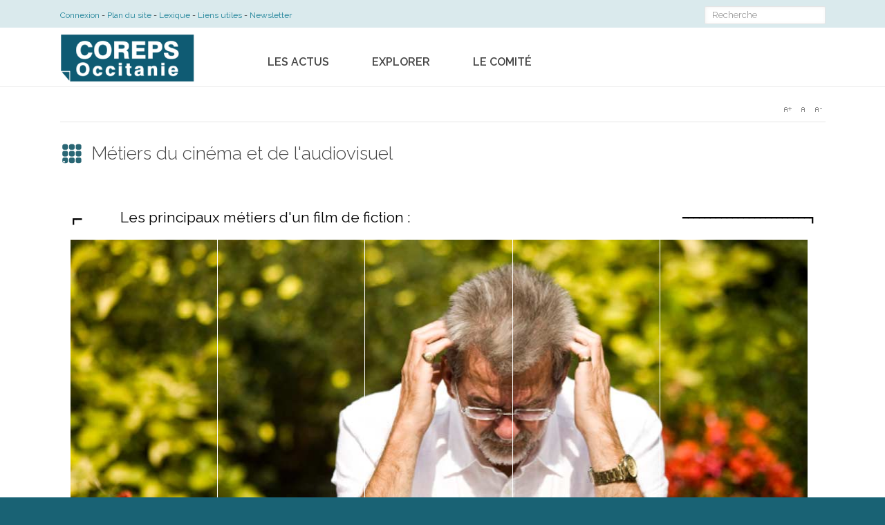

--- FILE ---
content_type: text/html; charset=utf-8
request_url: https://www.coreps-occitanie.fr/metiers-du-spectacle-vivant-et-de-l-audiovisuel/metiers-du-cinema-et-de-l-audiovisuel.html
body_size: 11808
content:
<!DOCTYPE html>
<html lang="fr-fr"  class="flexi" >
<head>
		        	<meta name="viewport" content="width=device-width, initial-scale=1, maximum-scale=2.0">
	      <base href="https://www.coreps-occitanie.fr/" />
  <meta http-equiv="content-type" content="text/html; charset=utf-8" />
  <meta name="keywords" content="coreps, languedoc, roussillon, spectacle, comité, conférence, régional, régionale, professions, partenaires, sociaux, cellule, veille, intermittence" />
  <meta name="title" content="Métiers du cinéma et de l'audiovisuel" />
  <meta name="description" content="COREPS Occitanie - Le site du comité régional des professions du spectacle en Occitanie" />
  <meta name="generator" content="Joomla! - Open Source Content Management" />
  <title>Métiers du cinéma et de l'audiovisuel - Coreps Occitanie</title>
  <link href="/metiers-du-spectacle-vivant-et-de-l-audiovisuel/metiers-du-cinema-et-de-l-audiovisuel.feed?type=rss" rel="alternate" type="application/rss+xml" title="RSS 2.0" />
  <link href="/metiers-du-spectacle-vivant-et-de-l-audiovisuel/metiers-du-cinema-et-de-l-audiovisuel.feed?type=atom" rel="alternate" type="application/atom+xml" title="Atom 1.0" />
  <link href="https://www.coreps-occitanie.fr/images/puce-mainmenu.png" rel="shortcut icon" type="image/vnd.microsoft.icon" />
  <link href="https://www.coreps-occitanie.fr/component/search/?Itemid=812&amp;format=opensearch" rel="search" title="Valider Coreps Occitanie" type="application/opensearchdescription+xml" />
  <link rel="stylesheet" href="//ajax.googleapis.com/ajax/libs/jqueryui/1.9.2/themes/ui-lightness/jquery-ui.css" type="text/css" />
  <link rel="stylesheet" href="/components/com_flexicontent/librairies/select2/select2.css" type="text/css" />
  <link rel="stylesheet" href="/components/com_flexicontent/assets/css/flexicontent.css" type="text/css" />
  <link rel="stylesheet" href="/components/com_flexicontent/templates/fiche-metier/css/category.css" type="text/css" />
  <link rel="stylesheet" href="/modules/mod_impact/assets/css/style.css" type="text/css" />
  <link rel="stylesheet" href="/media/system/css/modal.css" type="text/css" />
  <link rel="stylesheet" href="https://www.coreps-occitanie.fr/templates/gk_cloudhost/css/k2.css" type="text/css" />
  <link rel="stylesheet" href="https://www.coreps-occitanie.fr/templates/gk_cloudhost/css/font-awesome.css" type="text/css" />
  <link rel="stylesheet" href="https://www.coreps-occitanie.fr/templates/gk_cloudhost/css/normalize.css" type="text/css" />
  <link rel="stylesheet" href="https://www.coreps-occitanie.fr/templates/gk_cloudhost/css/layout.css" type="text/css" />
  <link rel="stylesheet" href="https://www.coreps-occitanie.fr/templates/gk_cloudhost/css/joomla.css" type="text/css" />
  <link rel="stylesheet" href="https://www.coreps-occitanie.fr/templates/gk_cloudhost/css/system/system.css" type="text/css" />
  <link rel="stylesheet" href="https://www.coreps-occitanie.fr/templates/gk_cloudhost/css/template.css" type="text/css" />
  <link rel="stylesheet" href="https://www.coreps-occitanie.fr/templates/gk_cloudhost/css/menu/menu.css" type="text/css" />
  <link rel="stylesheet" href="https://www.coreps-occitanie.fr/templates/gk_cloudhost/css/gk.stuff.css" type="text/css" />
  <link rel="stylesheet" href="https://www.coreps-occitanie.fr/templates/gk_cloudhost/css/style1.css" type="text/css" />
  <link rel="stylesheet" href="https://www.coreps-occitanie.fr/templates/gk_cloudhost/css/override.css" type="text/css" />
  <link rel="stylesheet" href="//fonts.googleapis.com/css?family=Raleway:400,300,600,700" type="text/css" />
  <style type="text/css">

#impact_menu_148 #menu_148 li .submenu {height: 610px;}
#impact_menu_148 .sbi_label {background: #2f6172;color: #DDDDDD ;	bottom: 50px;}
#impact_menu_148 #menuWrapper_148 ul.menu{height: 610px;}
#impact_menu_148 .sbi_panel {width: 247,4px;}
#impact_menu_148 .sbi_content {width:100%;bottom: 90px;}
#impact_menu_148 .sbi_content ul{background-color: #000000;}	
#impact_menu_148 .impact-link .resize-content{background: #2f6172;top:0;position:static;opacity:1;filter: alpha(opacity = 100);padding-left:15px;}
#impact_menu_148 .impact-link .resize-content a,#impact_menu_148 .sbi_content a{color: #FFFFFF ;}
#select_148 .sbi_label1 {background: #2f6172;color: #DDDDDD ;bottom: 50px;}
#impact_menu_148 .bg_1_148{
background: url(https://www.coreps-occitanie.fr/images/stories/metiers/conception-preproduction/conception.jpg) 0 0 no-repeat; 
}#impact_menu_148 .bg_2_148{
background: url(https://www.coreps-occitanie.fr/images/stories/metiers/conception-preproduction/preprod.jpg) 0 0 no-repeat; 
}#impact_menu_148 .bg_3_148{
background: url(https://www.coreps-occitanie.fr/images/stories/metiers/production-tournage/tournage.jpg) 0 0 no-repeat; 
}#impact_menu_148 .bg_4_148{
background: url(https://www.coreps-occitanie.fr/images/stories/metiers/post-production/post-prod.jpg) 0 0 no-repeat; 
}#impact_menu_148 .bg_5_148{
background: url(https://www.coreps-occitanie.fr/images/stories/metiers/diffusion/salle-cinema.jpg) 0 0 no-repeat; 
}.childcontent .gkcol { width: 200px; }body, html, body button, body input, body select, body textarea, h1, h2, h3, h4, h5, h6, #gkLogo.text, #gkTopBar, button, .button, input.button, span.button, button.button, div.button, input[type="submit"], input[type="button"], .pagenav-prev a, .pagenav-next a, .readon, #gkMainbody .itemReadMore, #gkMainbody .readmore > a, #gkBreadcrumb li { font-family: 'Raleway', Arial, sans-serif; }
@media screen and (max-width: 768px) {
	    	#k2Container .itemsContainer { width: 100%!important; } 
	    	.cols-2 .column-1,
	    	.cols-2 .column-2,
	    	.cols-3 .column-1,
	    	.cols-3 .column-2,
	    	.cols-3 .column-3,
	    	.demo-typo-col2,
	    	.demo-typo-col3,
	    	.demo-typo-col4 {width: 100%; }
	    	}#gkContentWrap { width: 100%; }
.gkPage { max-width: 1107px; }
#menu29 > div,
#menu29 > div > .childcontent-inner { width: 200px; }
#menu15 > div,
#menu15 > div > .childcontent-inner { width: 200px; }

  </style>
  <script src="/media/system/js/mootools-core.js" type="text/javascript"></script>
  <script src="/media/system/js/core.js" type="text/javascript"></script>
  <script src="/media/system/js/mootools-more.js" type="text/javascript"></script>
  <script src="//ajax.googleapis.com/ajax/libs/jquery/1.8.3/jquery.min.js" type="text/javascript"></script>
  <script src="/components/com_flexicontent/librairies/jquery/js/jquery-no-conflict.js" type="text/javascript"></script>
  <script src="//ajax.googleapis.com/ajax/libs/jqueryui/1.9.2/jquery-ui.min.js" type="text/javascript"></script>
  <script src="/components/com_flexicontent/librairies/select2/select2.min.js" type="text/javascript"></script>
  <script src="/components/com_flexicontent/assets/js/tmpl-common.js" type="text/javascript"></script>
  <script src="/modules/mod_impact/assets/js/jquery.bgImageMenu.js" type="text/javascript"></script>
  <script src="/modules/mod_impact/assets/js/jquery.easing.1.3.js" type="text/javascript"></script>
  <script src="/media/system/js/modal.js" type="text/javascript"></script>
  <script src="https://www.coreps-occitanie.fr/templates/gk_cloudhost/js/gk.scripts.js" type="text/javascript"></script>
  <script src="https://www.coreps-occitanie.fr/templates/gk_cloudhost/js/gk.menu.js" type="text/javascript"></script>
  <script type="text/javascript">
window.addEvent('domready', function() {
			$$('.hasTip').each(function(el) {
				var title = el.get('title');
				if (title) {
					var parts = title.split('::', 2);
					el.store('tip:title', parts[0]);
					el.store('tip:text', parts[1]);
				}
			});
			var JTooltips = new Tips($$('.hasTip'), { maxTitleChars: 50, fixed: false});
		});
					jQuery(document).ready(function() {
						
						
						jQuery('select.use_select2_lib').select2({
							hideSelectionFromResult: function(selectedObject) { selectedObject.removeClass('select2-result-selectable').addClass('select2-result-unselectable').addClass('select2-disabled'); return false;/*return undefined;*/ }
						});
						
						jQuery('div.use_select2_lib').each(function() {
							var el_container = jQuery(this);
							var el_select = el_container.next('select');
							
							
							var fc_label_text = el_select.attr('data-fc_label_text');
							if (!fc_label_text) fc_label_text = el_select.attr('fc_label_text');
							if (fc_label_text) {
								var _label = (fc_label_text.length >= 30) ? fc_label_text.substring(0, 28) + '...' : fc_label_text;
								
								jQuery('<span/>', {
									'class': 'fc_has_inner_label fc_has_inner_label_select2',
									'text': _label
								}).prependTo(el_container.find('.select2-search-field'));
							}
							
							
							var fc_prompt_text = el_select.attr('data-fc_prompt_text');
							if (!fc_prompt_text) fc_prompt_text = el_select.attr('fc_prompt_text');
							if (fc_prompt_text) {
								var _prompt = (fc_prompt_text.length >= 30) ? fc_prompt_text.substring(0, 28) + '...' : fc_prompt_text;
								
								jQuery('<span/>', {
									'class': 'fc_has_inner_prompt fc_has_inner_prompt_select2',
									'text': _prompt
								}).prependTo(el_container.find('.select2-search-field')).hide();
							}
							
							
							if ( ! el_select.attr('multiple') ) {
								var el = el_container.find('.select2-choice');
								var val = el_select.val();
								if (val === null) {
									el.addClass('fc_highlight_disabled');
								} else if (val.length) {
									el.addClass('fc_highlight');
								} else {
									el.removeClass('fc_highlight');
								}
							}
						});
						
						
						jQuery('select.use_select2_lib').on('open', function() {
							
							var el_container = jQuery(this).parent();
							var el = jQuery(this).parent().find('.select2-input');
							var el_label = el.prevAll('.fc_has_inner_label');
							if (el_label) el_label.hide();
							var el_prompt = el.prevAll('.fc_has_inner_prompt');
							if (el_prompt) el_prompt.show();
							
							
							if (jQuery(this).hasClass('select2_list_selected')) {
								var els = jQuery('#select2-drop').find('.select2-selected');
								els.addClass('select2-selected-highlight').addClass('select2-disabled').removeClass('select2-selected').removeClass('select2-result-selectable');
							}
						}).on('close', function() {
							
							var el_container = jQuery(this).parent();
							var el = jQuery(this).parent().find('.select2-input');
							var el_label = el.prevAll('.fc_has_inner_label');
							if (el_label) el_label.show();
							var el_prompt = el.prevAll('.fc_has_inner_prompt');
							if (el_prompt) el_prompt.hide();
							
							
							if (jQuery(this).hasClass('select2_list_selected')) {
								var els = jQuery('#select2-drop').find('.select2-selected-highlight');
								els.removeClass('select2-selected-highlight').removeClass('select2-disabled').addClass('select2-result-selectable');
							}
						}).on
						
						
						('change', function() {
							var el_select = jQuery(this);
							if ( ! el_select.attr('multiple') ) {
								var el = jQuery(this).prev('div').find('.select2-choice');
								var val = el_select.val();
								if (val.length) {
									el.addClass('fc_highlight');
								} else {
									el.removeClass('fc_highlight');
								}
							}
						});
						
						
						jQuery('div.use_select2_lib.select2-container-multi input').on('keydown', function() {
							var el = jQuery(this);
							setTimeout(function() {
								if (el.val().length) {
									var el_prompt = el.prevAll('.fc_has_inner_prompt');
									if (el_prompt) el_prompt.hide();
								} else {
									var el_prompt = el.prevAll('.fc_has_inner_prompt');
									if (el_prompt) el_prompt.show();
								}
							}, 0);
						});
						
						
						jQuery('select.use_select2_lib').on('loaded open', function() {
							var ul = jQuery('#select2-drop ul.select2-results');
							var needsScroll= ul.prop('scrollHeight') > ul.prop('clientHeight');
							if (needsScroll) ul.css('overflow-y', 'scroll');
							else  ul.css('overflow-y', 'auto');
						});
						
					});
				
					var _FC_GET = {"format":"html","Itemid":"812","option":"com_flexicontent","view":"category","cid":"152"};
							
function puretip () {
        var links = document.links || document.getElementsByTagName('a');
        var n = links.length;
        for (var i = 0; i < n; i++) {
                if (links[i].title && links[i].title != '' && links[i].className=="glossarylink") {
                        // add the title to anchor innerhtml
                        links[i].innerHTML += '<span style="width:128px; background-color:#808080;">'+links[i].title+'</span>';
                        links[i].title = ''; // remove the title
                }
        }
};
if (typeof window.addEvent != 'function') window.addEvent('domready', function() {puretip();});
else window.onload = function(e) {puretip();}

		jQuery(document).ready(function() {
			jQuery("#adminForm input:not(.fc_autosubmit_exclude), #adminForm select:not(.fc_autosubmit_exclude)").on("change", function() {
				var form=document.getElementById("adminForm");
				adminFormPrepare(form, 1);
			});
		});
	
		jQuery(document).ready(function() {
			jQuery("#adminForm .fc_button.button_reset").on("click", function() {
				jQuery("#adminForm_filter_box .use_select2_lib").select2("val", "");
			});
		});
	
		window.addEvent('domready', function() {

			SqueezeBox.initialize({});
			SqueezeBox.assign($$('a.modal'), {
				parse: 'rel'
			});
		});
 $GKMenu = { height:true, width:true, duration: 500 };
$GK_TMPL_URL = "https://www.coreps-occitanie.fr/templates/gk_cloudhost";

$GK_URL = "https://www.coreps-occitanie.fr/";

  </script>
  <script type="text/javascript">
    (function() {
      var strings = {"FLEXI_APPLYING_FILTERING":"Application des filtres","FLEXI_TYPE_TO_LIST":"... mots \u00e0 rechercher","FLEXI_TYPE_TO_FILTER":"... utiliser pour filtrer"};
      if (typeof Joomla == 'undefined') {
        Joomla = {};
        Joomla.JText = strings;
      }
      else {
        Joomla.JText.load(strings);
      }
    })();
  </script>
  <!--[if IE]><style type="text/css">.floattext {zoom:1;}</style><![endif]-->
  <link type="text/css" rel="stylesheet" href="/components/com_glossary/css/puretip.css" />
  <link rel="apple-touch-icon" href="https://www.coreps-occitanie.fr/templates/gk_cloudhost/images/touch-device.png">
  <link rel="apple-touch-icon-precompose" href="https://www.coreps-occitanie.fr/templates/gk_cloudhost/images/touch-device.png">

    <link rel="stylesheet" href="https://www.coreps-occitanie.fr/templates/gk_cloudhost/css/small.desktop.css" media="(max-width: 1107px)" />
<link rel="stylesheet" href="https://www.coreps-occitanie.fr/templates/gk_cloudhost/css/tablet.css" media="(max-width: 1024px)" />
<link rel="stylesheet" href="https://www.coreps-occitanie.fr/templates/gk_cloudhost/css/small.tablet.css" media="(max-width: 820px)" />
<link rel="stylesheet" href="https://www.coreps-occitanie.fr/templates/gk_cloudhost/css/mobile.css" media="(max-width: 580px)" />

<!--[if IE 9]>
<link rel="stylesheet" href="https://www.coreps-occitanie.fr/templates/gk_cloudhost/css/ie/ie9.css" type="text/css" />
<![endif]-->

<!--[if IE 8]>
<link rel="stylesheet" href="https://www.coreps-occitanie.fr/templates/gk_cloudhost/css/ie/ie8.css" type="text/css" />
<![endif]-->

<!--[if lte IE 7]>
<link rel="stylesheet" href="https://www.coreps-occitanie.fr/templates/gk_cloudhost/css/ie/ie7.css" type="text/css" />
<![endif]-->

<!--[if lte IE 9]>
<script type="text/javascript" src="https://www.coreps-occitanie.fr/templates/gk_cloudhost/js/ie.js"></script>
<![endif]-->

<!--[if (gte IE 6)&(lte IE 8)]>
<script type="text/javascript" src="https://www.coreps-occitanie.fr/templates/gk_cloudhost/js/respond.js"></script>
<script type="text/javascript" src="https://www.coreps-occitanie.fr/templates/gk_cloudhost/js/selectivizr.js"></script>
<script type="text/javascript" src="http://html5shim.googlecode.com/svn/trunk/html5.js"></script>
<![endif]-->	 	<script src='https://www.google.com/recaptcha/api.js'></script>

<!-- BEGIN Advanced Google Analytics - http://deconf.com/advanced-google-analytics-joomla/ -->

<script type="text/javascript">
  (function(i,s,o,g,r,a,m){i['GoogleAnalyticsObject']=r;i[r]=i[r]||function(){
  (i[r].q=i[r].q||[]).push(arguments)},i[r].l=1*new Date();a=s.createElement(o),
  m=s.getElementsByTagName(o)[0];a.async=1;a.src=g;m.parentNode.insertBefore(a,m)
  })(window,document,'script','//www.google-analytics.com/analytics.js','ga');
  ga('create', 'UA-8422044-1', 'auto');  
  
ga('require', 'displayfeatures');
ga('send', 'pageview');
</script>
<!-- END Advanced Google Analytics -->


</head>
<body class="flexi"  data-tablet-width="1024" data-mobile-width="580">
		
		
		
	<div id="gkBg">

	<!--TopBar-->
				<div id="gkTopBar">
			<div class="gkPage">
								<form action="/metiers-du-spectacle-vivant-et-de-l-audiovisuel/metiers-du-cinema-et-de-l-audiovisuel.html" method="post">
	<div class="search">
		<input name="searchword" id="mod-search-searchword" maxlength="20"  class="inputbox" type="text" size="20" value="Recherche"  onblur="if (this.value=='') this.value='Recherche';" onfocus="if (this.value=='Recherche') this.value='';" />	<input type="hidden" name="task" value="search" />
	<input type="hidden" name="option" value="com_search" />
	<input type="hidden" name="Itemid" value="9999" />
	</div>
</form>

<ul class="menu">
<li class="item-847"><a href="/connexion.html" >Connexion</a></li><li class="item-852"><a href="/plan-du-site.html" title="Plan du site" >Plan du site</a></li><li class="item-846"><a href="/lexique/Glossaire-1/" >Lexique</a></li><li class="item-850"><a href="/liens-utiles.html" >Liens utiles</a></li><li class="item-848"><a href="/inscription-newsletter.html" >Newsletter</a></li></ul>

			</div>
		</div>
				
		<!--Fin TopBar-->
			<!--header-->
	    <header id="gkHeader">
	    	<div><!--header Nav-->
		    	<div id="gkHeaderNav">
		    	<div class="gkPage">                       	
				    
          <a href="https://www.coreps-occitanie.fr/" id="gkLogo" class="cssLogo"></a>
     				    
				    
				    <!--Mobile Menu-->
					 		                 	                     <div id="gkMobileMenu" class="gkPage"> <i id="mobile-menu-toggler" class="icon-reorder"></i>
	                         <label for="mobileMenu">Menu: </label>
	                         <select name="mobileMenu" onChange="window.location.href=this.value;">
	                             <option  value="https://www.coreps-occitanie.fr/">ACCUEIL</option><option  value="/les-actus.html">Les actus</option><option  value="#">Explorer</option><option  value="/metiers-du-spectacle-vivant-et-de-l-audiovisuel.html">&mdash; Les métiers</option><option  value="/la-formation-professionnelle-en-pratique.html">&mdash; La formation professionnelle en pratique</option><option  value="/travail-securite-et-reglementation.html">&mdash; Travail, sécurité, règlementation</option><option  value="/contrat-de-filieres-musiques-actuelles.html">&mdash; Contrat de filière Musiques actuelles</option><option  value="#">Le comité</option><option  value="/le-comite/le-dispositif.html">&mdash; Le dispositif</option><option  value="/le-comite/m-le-coreps-les-actions.html">&mdash; Les actions</option><option  value="/le-comite/les-publications.html">&mdash; Les publications</option><option  value="/le-comite/coreps-contact.html">&mdash; Contact</option>	                         </select>
	                     </div>
	                     	                     
	                     <!--Fin Mobile Menu-->
	                     
	                     <!--Main Menu-->
	                     	                     <div id="gkMainMenu" class="gkPage">
	                             <nav id="gkExtraMenu" class="gkMenu">
<ul class="gkmenu level0"><li  class="first"><a href="https://www.coreps-occitanie.fr/"  class=" first" id="menu577"  >ACCUEIL</a></li><li ><a href="/les-actus.html"  id="menu838"  >Les actus</a></li><li  class="haschild"><a href="#"  class=" haschild" id="menu29"  >Explorer</a><div class="childcontent">
<div class="childcontent-inner">
<div class="gkcol gkcol  first"><ul class="gkmenu level1"><li  class="first"><a href="/metiers-du-spectacle-vivant-et-de-l-audiovisuel.html"  class=" first" id="menu839"  >Les métiers</a></li><li ><a href="/la-formation-professionnelle-en-pratique.html"  id="menu853"  >La formation professionnelle en pratique</a></li><li ><a href="/travail-securite-et-reglementation.html"  id="menu604"  >Travail, sécurité, règlementation</a></li><li  class="last"><a href="/contrat-de-filieres-musiques-actuelles.html"  class=" last" id="menu983"  >Contrat de filière Musiques actuelles</a></li></ul></div>
</div>
</div></li><li  class="last haschild"><a href="#"  class=" last haschild" id="menu15"  >Le comité</a><div class="childcontent">
<div class="childcontent-inner">
<div class="gkcol gkcol  first"><ul class="gkmenu level1"><li  class="first"><a href="/le-comite/le-dispositif.html"  class=" first" id="menu16"  >Le dispositif</a></li><li ><a href="/le-comite/m-le-coreps-les-actions.html"  id="menu17"  >Les actions</a></li><li ><a href="/le-comite/les-publications.html"  id="menu368"  >Les publications</a></li><li  class="last"><a href="/le-comite/coreps-contact.html"  class=" last" id="menu58"  >Contact</a></li></ul></div>
</div>
</div></li></ul>
</nav>	                     </div>
	                     	                  <!--Fin Main Menu-->
	                 
		    	</div></div>				<!--Fin header Nav--
	    	</div>
	    	
	    	
	    	<!--header Mod-->
	   		<!--Fin header Mod-->
	   		
	    </header>
	<!--Fin header-->
	
	
		<div id="gkPageContent">
	    	<div class="gkPage">
		    	<section id="gkContent">					
					<div id="gkContentWrap">
												
												
												<section id="gkBreadcrumb">
														
															
<div id="gkTools">
	<a href="#" id="gkToolsInc">A+</a>
	<a href="#" id="gkToolsReset">A</a>
	<a href="#" id="gkToolsDec">A-</a>
</div>													</section>
												
							
						
						<section id="gkMainbody">
							
															<div id="flexicontent" class="flexicontent  fccategory fccat152 menuitem812" >

<!-- BOF buttons -->
	<!-- EOF buttons -->

<!-- BOF page title -->
<!-- EOF page title -->

<!-- BOF author description -->
<!-- EOF author description -->


<!-- BOF category info -->
		<div class="fclear"></div>
<div class="floattext">
		<h2 class="cattitle">
		Métiers du cinéma et de l'audiovisuel	</h2>
		
		<div class="catdescription">
		<p>		<div class="moduletablemenu-av">
					<h3>Les principaux métiers d'un film de fiction :</h3>
					   
		<div class="impact_wrap" style="max-width:1237px;">
		<!--[if lt IE 9]><div id="impact_menu_148" class="sbi_container  msie lt-ie9"><![endif]-->
		<!--[if IE 9]><div id="impact_menu_148" class="sbi_container msie"><![endif]-->
		<!--[if gt IE 9]><!--><div id="impact_menu_148" class="sbi_container"><!--<![endif]-->		
			     
					<div class="sbi_panel" data-bg="https://www.coreps-occitanie.fr/images/stories/metiers/conception-preproduction/conception.jpg">
						<a  id="bg_1_148" class="sbi_label" href="#" >Conception</a>		
								
						<div class="sbi_content">
							<ul>
																<li>
									<a   href="/conception/scenariste.html" ><span>Scénariste</span></a>									<!------------------LEVEL 3--------------------->
																		<!------------------LEVEL 3--------------------->
								</li>
																<li>
									<a   href="/conception/realisateur.html" ><span>Réalisateur</span></a>									<!------------------LEVEL 3--------------------->
																		<!------------------LEVEL 3--------------------->
								</li>
																<li>
									<a   href="/conception/story-boarder.html" ><span>Story-boarder</span></a>									<!------------------LEVEL 3--------------------->
																		<!------------------LEVEL 3--------------------->
								</li>
																
							</ul>
						</div>	
											
					</div>
			     
					<div class="sbi_panel" data-bg="https://www.coreps-occitanie.fr/images/stories/metiers/conception-preproduction/preprod.jpg">
						<a  id="bg_2_148" class="sbi_label" href="#" >Pré-Production</a>		
								
						<div class="sbi_content">
							<ul>
																<li>
									<a   href="/developpement-pre-production/chef-decorateur.html" ><span>Chef décorateur</span></a>									<!------------------LEVEL 3--------------------->
																		<!------------------LEVEL 3--------------------->
								</li>
																<li>
									<a   href="/developpement-pre-production/repereur-de-decors.html" ><span>Repéreur de décors</span></a>									<!------------------LEVEL 3--------------------->
																		<!------------------LEVEL 3--------------------->
								</li>
																<li>
									<a   href="/developpement-pre-production/directeur-de-casting.html" ><span>Directeur de casting</span></a>									<!------------------LEVEL 3--------------------->
																		<!------------------LEVEL 3--------------------->
								</li>
																<li>
									<a   href="/developpement-pre-production/producteur.html" ><span>Producteur</span></a>									<!------------------LEVEL 3--------------------->
																		<!------------------LEVEL 3--------------------->
								</li>
																
							</ul>
						</div>	
											
					</div>
			     
					<div class="sbi_panel" data-bg="https://www.coreps-occitanie.fr/images/stories/metiers/production-tournage/tournage.jpg">
						<a  id="bg_3_148" class="sbi_label" href="#" >Tournage</a>		
								
						<div class="sbi_content">
							<ul>
																<li>
																		<span>Production</span>
																		<!------------------LEVEL 3--------------------->
																					<div class="level3">
													<ul>
																											<li>
															<a   href="/tournage/production/regisseur-cinema-et-television.html" ><span style="color: #FFFFFF">Régisseur</span></a>														</li> 
																										</ul>
												</div>
											
																		<!------------------LEVEL 3--------------------->
								</li>
																<li>
																		<span>Réalisation</span>
																		<!------------------LEVEL 3--------------------->
																					<div class="level3">
													<ul>
																											<li>
															<a   href="/tournage/realisation/premier-assistant-realisateur.html" ><span style="color: #FFFFFF">Premier assistant réalisateur</span></a>														</li> 
																											<li>
															<a   href="/tournage/realisation/scripte.html" ><span style="color: #FFFFFF">Scripte</span></a>														</li> 
																										</ul>
												</div>
											
																		<!------------------LEVEL 3--------------------->
								</li>
																<li>
																		<span>Image</span>
																		<!------------------LEVEL 3--------------------->
																					<div class="level3">
													<ul>
																											<li>
															<a   href="/tournage/image/premier-assistant-operateur.html" ><span style="color: #FFFFFF">Premier assistant opérateur</span></a>														</li> 
																											<li>
															<a   href="/tournage/image/directeur-de-la-photographie.html" ><span style="color: #FFFFFF">Directeur de la photographie</span></a>														</li> 
																											<li>
															<a   href="/tournage/image/chef-electricien.html" ><span style="color: #FFFFFF">Chef électricien</span></a>														</li> 
																										</ul>
												</div>
											
																		<!------------------LEVEL 3--------------------->
								</li>
																<li>
																		<span>Son</span>
																		<!------------------LEVEL 3--------------------->
																					<div class="level3">
													<ul>
																											<li>
															<a   href="/tournage/son/ingenieur-du-son.html" ><span style="color: #FFFFFF">Ingénieur du son</span></a>														</li> 
																										</ul>
												</div>
											
																		<!------------------LEVEL 3--------------------->
								</li>
																<li>
																		<span>Habillage maquillage coiffure</span>
																		<!------------------LEVEL 3--------------------->
																					<div class="level3">
													<ul>
																											<li>
															<a   href="/tournage/habillage-maquillage-coiffure/maquilleur-effets-speciaux.html" ><span style="color: #FFFFFF">Maquilleur effets spéciaux</span></a>														</li> 
																											<li>
															<a   href="/tournage/habillage-maquillage-coiffure/costumier.html" ><span style="color: #FFFFFF">Costumier</span></a>														</li> 
																										</ul>
												</div>
											
																		<!------------------LEVEL 3--------------------->
								</li>
																<li>
																		<span>Décor</span>
																		<!------------------LEVEL 3--------------------->
																					<div class="level3">
													<ul>
																											<li>
															<a   href="/tournage/decor/chef-constructeur.html" ><span style="color: #FFFFFF">Chef constructeur</span></a>														</li> 
																										</ul>
												</div>
											
																		<!------------------LEVEL 3--------------------->
								</li>
																<li>
																		<span>Interprètes</span>
																		<!------------------LEVEL 3--------------------->
																					<div class="level3">
													<ul>
																											<li>
															<a   href="/tournage/interpretes/acteur.html" ><span style="color: #FFFFFF">Acteur</span></a>														</li> 
																											<li>
															<a   href="/tournage/interpretes/cascadeur.html" ><span style="color: #FFFFFF">Cascadeur</span></a>														</li> 
																										</ul>
												</div>
											
																		<!------------------LEVEL 3--------------------->
								</li>
																
							</ul>
						</div>	
											
					</div>
			     
					<div class="sbi_panel" data-bg="https://www.coreps-occitanie.fr/images/stories/metiers/post-production/post-prod.jpg">
						<a  id="bg_4_148" class="sbi_label" href="#" >Post-Production</a>		
								
						<div class="sbi_content">
							<ul>
																<li>
									<a   href="/post-production/monteur-image-et-son.html" ><span>Monteur image et son</span></a>									<!------------------LEVEL 3--------------------->
																		<!------------------LEVEL 3--------------------->
								</li>
																<li>
									<a   href="/post-production/bruiteur.html" ><span>Bruiteur</span></a>									<!------------------LEVEL 3--------------------->
																		<!------------------LEVEL 3--------------------->
								</li>
																<li>
									<a   href="/post-production/sous-titreur.html" ><span>Sous-titreur</span></a>									<!------------------LEVEL 3--------------------->
																		<!------------------LEVEL 3--------------------->
								</li>
																<li>
									<a   href="/post-production/truquiste.html" ><span>Truquiste</span></a>									<!------------------LEVEL 3--------------------->
																		<!------------------LEVEL 3--------------------->
								</li>
																
							</ul>
						</div>	
											
					</div>
			     
					<div class="sbi_panel" data-bg="https://www.coreps-occitanie.fr/images/stories/metiers/diffusion/salle-cinema.jpg">
						<a  id="bg_5_148" class="sbi_label" href="#" >Distribution</a>		
								
						<div class="sbi_content">
							<ul>
																<li>
									<a   href="/distribution/distributeur.html" ><span>Distributeur</span></a>									<!------------------LEVEL 3--------------------->
																		<!------------------LEVEL 3--------------------->
								</li>
																<li>
									<a   href="/distribution/projectionniste.html" ><span>Projectionniste</span></a>									<!------------------LEVEL 3--------------------->
																		<!------------------LEVEL 3--------------------->
								</li>
																
							</ul>
						</div>	
											
					</div>
						
			<div class="impact-menu-resize">
				<div class="impact-image">
										<div class="image-inner impact-item-actvie">
						<img src="https://www.coreps-occitanie.fr/images/stories/metiers/conception-preproduction/conception.jpg" alt="Conception" />
					</div>
										<div class="image-inner">
						<img src="https://www.coreps-occitanie.fr/images/stories/metiers/conception-preproduction/preprod.jpg" alt="Pré-Production" />
					</div>
										<div class="image-inner">
						<img src="https://www.coreps-occitanie.fr/images/stories/metiers/production-tournage/tournage.jpg" alt="Tournage" />
					</div>
										<div class="image-inner">
						<img src="https://www.coreps-occitanie.fr/images/stories/metiers/post-production/post-prod.jpg" alt="Post-Production" />
					</div>
										<div class="image-inner">
						<img src="https://www.coreps-occitanie.fr/images/stories/metiers/diffusion/salle-cinema.jpg" alt="Distribution" />
					</div>
									</div>
				<div class="impact-link">
										<div class="image-link">
						<a  id="bg_1_148" class="sbi_label" href="#" >Conception</a>
														
						<div class="resize-content">
							<ul>
																<li>
									<a   href="/conception/scenariste.html" ><span>- Scénariste</span></a>									<!------------------LEVEL 3--------------------->
																		<!------------------LEVEL 3--------------------->
								</li>
																<li>
									<a   href="/conception/realisateur.html" ><span>- Réalisateur</span></a>									<!------------------LEVEL 3--------------------->
																		<!------------------LEVEL 3--------------------->
								</li>
																<li>
									<a   href="/conception/story-boarder.html" ><span>- Story-boarder</span></a>									<!------------------LEVEL 3--------------------->
																		<!------------------LEVEL 3--------------------->
								</li>
																
							</ul>
						</div>	
							
					</div>
										<div class="image-link">
						<a  id="bg_2_148" class="sbi_label" href="#" >Pré-Production</a>
														
						<div class="resize-content">
							<ul>
																<li>
									<a   href="/developpement-pre-production/chef-decorateur.html" ><span>- Chef décorateur</span></a>									<!------------------LEVEL 3--------------------->
																		<!------------------LEVEL 3--------------------->
								</li>
																<li>
									<a   href="/developpement-pre-production/repereur-de-decors.html" ><span>- Repéreur de décors</span></a>									<!------------------LEVEL 3--------------------->
																		<!------------------LEVEL 3--------------------->
								</li>
																<li>
									<a   href="/developpement-pre-production/directeur-de-casting.html" ><span>- Directeur de casting</span></a>									<!------------------LEVEL 3--------------------->
																		<!------------------LEVEL 3--------------------->
								</li>
																<li>
									<a   href="/developpement-pre-production/producteur.html" ><span>- Producteur</span></a>									<!------------------LEVEL 3--------------------->
																		<!------------------LEVEL 3--------------------->
								</li>
																
							</ul>
						</div>	
							
					</div>
										<div class="image-link">
						<a  id="bg_3_148" class="sbi_label" href="#" >Tournage</a>
														
						<div class="resize-content">
							<ul>
																<li>
									<a   href="#" ><span>- Production</span></a>									<!------------------LEVEL 3--------------------->
																					<div class="level3">
													<ul>
																											<li>
															<a   href="/tournage/production/regisseur-cinema-et-television.html" ><span style="color: #FFFFFF">-- Régisseur</span></a>														</li> 
																										</ul>
												</div>
											
																		<!------------------LEVEL 3--------------------->
								</li>
																<li>
									<a   href="#" ><span>- Réalisation</span></a>									<!------------------LEVEL 3--------------------->
																					<div class="level3">
													<ul>
																											<li>
															<a   href="/tournage/realisation/premier-assistant-realisateur.html" ><span style="color: #FFFFFF">-- Premier assistant réalisateur</span></a>														</li> 
																											<li>
															<a   href="/tournage/realisation/scripte.html" ><span style="color: #FFFFFF">-- Scripte</span></a>														</li> 
																										</ul>
												</div>
											
																		<!------------------LEVEL 3--------------------->
								</li>
																<li>
									<a   href="#" ><span>- Image</span></a>									<!------------------LEVEL 3--------------------->
																					<div class="level3">
													<ul>
																											<li>
															<a   href="/tournage/image/premier-assistant-operateur.html" ><span style="color: #FFFFFF">-- Premier assistant opérateur</span></a>														</li> 
																											<li>
															<a   href="/tournage/image/directeur-de-la-photographie.html" ><span style="color: #FFFFFF">-- Directeur de la photographie</span></a>														</li> 
																											<li>
															<a   href="/tournage/image/chef-electricien.html" ><span style="color: #FFFFFF">-- Chef électricien</span></a>														</li> 
																										</ul>
												</div>
											
																		<!------------------LEVEL 3--------------------->
								</li>
																<li>
									<a   href="#" ><span>- Son</span></a>									<!------------------LEVEL 3--------------------->
																					<div class="level3">
													<ul>
																											<li>
															<a   href="/tournage/son/ingenieur-du-son.html" ><span style="color: #FFFFFF">-- Ingénieur du son</span></a>														</li> 
																										</ul>
												</div>
											
																		<!------------------LEVEL 3--------------------->
								</li>
																<li>
									<a   href="#" ><span>- Habillage maquillage coiffure</span></a>									<!------------------LEVEL 3--------------------->
																					<div class="level3">
													<ul>
																											<li>
															<a   href="/tournage/habillage-maquillage-coiffure/maquilleur-effets-speciaux.html" ><span style="color: #FFFFFF">-- Maquilleur effets spéciaux</span></a>														</li> 
																											<li>
															<a   href="/tournage/habillage-maquillage-coiffure/costumier.html" ><span style="color: #FFFFFF">-- Costumier</span></a>														</li> 
																										</ul>
												</div>
											
																		<!------------------LEVEL 3--------------------->
								</li>
																<li>
									<a   href="#" ><span>- Décor</span></a>									<!------------------LEVEL 3--------------------->
																					<div class="level3">
													<ul>
																											<li>
															<a   href="/tournage/decor/chef-constructeur.html" ><span style="color: #FFFFFF">-- Chef constructeur</span></a>														</li> 
																										</ul>
												</div>
											
																		<!------------------LEVEL 3--------------------->
								</li>
																<li>
									<a   href="#" ><span>- Interprètes</span></a>									<!------------------LEVEL 3--------------------->
																					<div class="level3">
													<ul>
																											<li>
															<a   href="/tournage/interpretes/acteur.html" ><span style="color: #FFFFFF">-- Acteur</span></a>														</li> 
																											<li>
															<a   href="/tournage/interpretes/cascadeur.html" ><span style="color: #FFFFFF">-- Cascadeur</span></a>														</li> 
																										</ul>
												</div>
											
																		<!------------------LEVEL 3--------------------->
								</li>
																
							</ul>
						</div>	
							
					</div>
										<div class="image-link">
						<a  id="bg_4_148" class="sbi_label" href="#" >Post-Production</a>
														
						<div class="resize-content">
							<ul>
																<li>
									<a   href="/post-production/monteur-image-et-son.html" ><span>- Monteur image et son</span></a>									<!------------------LEVEL 3--------------------->
																		<!------------------LEVEL 3--------------------->
								</li>
																<li>
									<a   href="/post-production/bruiteur.html" ><span>- Bruiteur</span></a>									<!------------------LEVEL 3--------------------->
																		<!------------------LEVEL 3--------------------->
								</li>
																<li>
									<a   href="/post-production/sous-titreur.html" ><span>- Sous-titreur</span></a>									<!------------------LEVEL 3--------------------->
																		<!------------------LEVEL 3--------------------->
								</li>
																<li>
									<a   href="/post-production/truquiste.html" ><span>- Truquiste</span></a>									<!------------------LEVEL 3--------------------->
																		<!------------------LEVEL 3--------------------->
								</li>
																
							</ul>
						</div>	
							
					</div>
										<div class="image-link">
						<a  id="bg_5_148" class="sbi_label" href="#" >Distribution</a>
														
						<div class="resize-content">
							<ul>
																<li>
									<a   href="/distribution/distributeur.html" ><span>- Distributeur</span></a>									<!------------------LEVEL 3--------------------->
																		<!------------------LEVEL 3--------------------->
								</li>
																<li>
									<a   href="/distribution/projectionniste.html" ><span>- Projectionniste</span></a>									<!------------------LEVEL 3--------------------->
																		<!------------------LEVEL 3--------------------->
								</li>
																
							</ul>
						</div>	
							
					</div>
									</div>
			</div>
			
		</div>
		</div>
		<script type="text/javascript">
			jQuery(document).ready(function($) {
				;(function(element){
					var $impact = $(element);
					//console.log($impact.find('img'));
					
					$('.image-link',$impact).each(function(i){
						$(this).hover(function(){
							$('.image-inner',$impact).eq(i).addClass('impact-item-actvie').siblings().removeClass('impact-item-actvie');
							$('.resize-content',$(this)).css({display:'block'});
						}, function(){
							$('.resize-content',$(this)).css({display:'none'});
						})
					});
					if ( $.browser.msie  && parseInt($.browser.version, 10) <= 8){
						$impact.bgImageMenu({
										defaultBg	: 'https://www.coreps-occitanie.fr/images/stories/metiers/conception-preproduction/conception.jpg',
										border		: 1,
																				type		: {
											mode		: 'fade',
											speed		: 250,
											easing		: 'jswing',
											seqfactor	: 100
											
										},
																				height: "610"
										
									});
					}else{
						$(window).resize(function(){
							if($(window).width() >= 751){
									$impact.bgImageMenu({
										defaultBg	: 'https://www.coreps-occitanie.fr/images/stories/metiers/conception-preproduction/conception.jpg',
										border		: 1,
																				type		: {
											mode		: 'fade',
											speed		: 250,
											easing		: 'jswing',
											seqfactor	: 100
											
										},
																				height: "610"
										
									});
								}else{
									$impact.css({height:'auto'});
							}
						});
							$(window).load(function(){
								if($(window).width() >= 751){
									$impact.bgImageMenu({
										defaultBg	: 'https://www.coreps-occitanie.fr/images/stories/metiers/conception-preproduction/conception.jpg',
										border		: 1,
																				type		: {
											mode		: 'fade',
											speed		: 250,
											easing		: 'jswing',
											seqfactor	: 100
											
										},
																				height: "610"
									});
								}else{
									$impact.css({height:'auto'});
								}
								
							});
					}
					})('#impact_menu_148')
				
			});
		</script>
		
		</div>
	</p>	</div>
	</div><!-- EOF category info -->
	
<!-- BOF sub-categories info -->
<!-- EOF sub-categories info -->
	
<!-- BOF peer-categories info -->
<!-- EOF peer-categories info -->


<!-- BOF item list display -->
<div class="impact-menu">
			<!-- BOF module -->
						<!-- EOF module --></div>
<div class="group">
<a id="croisee"></a> 
<form action="/metiers-du-spectacle-vivant-et-de-l-audiovisuel/metiers-du-cinema-et-de-l-audiovisuel.html" method="post" id="adminForm" onsubmit="">



	
<div id="adminForm_filter_box" class="fc_filter_box floattext">
	
	<fieldset class="fc_filter2_set">
		
				<div class="filtitle">Chercher un métier par centre d'intérêt :</div>
				
				
		
								
			<span class="fc_filter_line fc_clear_label fc_odd fc_filter_id_60" >
 <span class="fc_filter_label fc_label_field_60">Domaine artistique</span>
 <span class="fc_filter_html fc_html_field_60"><select id="adminForm_60_val" name="filter_60[]"  class="fc_field_filter use_select2_lib" >
	<option value="" selected="selected">- Tous -</option>
	<option value="0">Musique (5)</option>
	<option value="1">Danse (6)</option>
	<option value="2">Th&eacute;&acirc;tre (dont conte, mime, marionnettes...) (11)</option>
	<option value="3">Cirque (7)</option>
	<option value="4">Cin&eacute;ma (33)</option>
	<option value="5">Animation (20)</option>
	<option value="6">T&eacute;l&eacute;vision (34)</option>
	<option value="7">Radio (13)</option>
</select>
</span>
</span>
<span class="fc_filter_line fc_clear_label fc_even fc_filter_id_59" >
 <span class="fc_filter_label fc_label_field_59">Type de métier</span>
 <span class="fc_filter_html fc_html_field_59"><select id="adminForm_59_val" name="filter_59[]"  class="fc_field_filter use_select2_lib" >
	<option value="" selected="selected">- Tous -</option>
	<option value="0">Conception et &eacute;criture (5)</option>
	<option value="1">Interpr&eacute;tation artistique (3)</option>
	<option value="2">Technique : d&eacute;cor, son, image/lumi&egrave;re... (24)</option>
	<option value="3">Administration et gestion (5)</option>
	<option value="4">Direction, production, communication, vente (9)</option>
</select>
</span>
</span>
			
						<span class="fc_filter">
				<span id="adminForm_submitWarn" class="fc-mssg fc-note" style="display:none;">Utilisez les boutons ci-contre pour affiner votre recherche</span>
				<span class="fc_buttons">
					<button class="fc_button button_go" onclick="var form=document.getElementById('adminForm'); adminFormPrepare(form, 2); return false;">
						<span class="fcbutton_go">Chercher</span>
					</button>
					
										<button class="fc_button button_reset" onclick="var form=document.getElementById('adminForm'); adminFormClearFilters(form); adminFormPrepare(form, 1); return false;">
						<span class="fcbutton_reset">Réinitialiser</span>
					</button>
										
				</span>
			</span>
						
				
	</fieldset>
		
</div>

<div id="fc_alpha">
		<div class="aichargrp letters">
		<a class="fc_alpha_index" href="javascript:;" onclick="document.getElementById('alpha_index').value='';document.getElementById('adminForm').submit();">Tous</a>
		<a class="fc_alpha_index " href="javascript:;" onclick="document.getElementById('alpha_index').value='a';  var form=document.getElementById('adminForm');  adminFormPrepare(form); form.submit(); ">A</a><a class="fc_alpha_index " href="javascript:;" onclick="document.getElementById('alpha_index').value='b';  var form=document.getElementById('adminForm');  adminFormPrepare(form); form.submit(); ">B</a><a class="fc_alpha_index " href="javascript:;" onclick="document.getElementById('alpha_index').value='c';  var form=document.getElementById('adminForm');  adminFormPrepare(form); form.submit(); ">C</a><a class="fc_alpha_index " href="javascript:;" onclick="document.getElementById('alpha_index').value='d';  var form=document.getElementById('adminForm');  adminFormPrepare(form); form.submit(); ">D</a><a class="fc_alpha_index " href="javascript:;" onclick="document.getElementById('alpha_index').value='e';  var form=document.getElementById('adminForm');  adminFormPrepare(form); form.submit(); ">E</a><a class="fc_alpha_index " href="javascript:;" onclick="document.getElementById('alpha_index').value='i';  var form=document.getElementById('adminForm');  adminFormPrepare(form); form.submit(); ">I</a><a class="fc_alpha_index " href="javascript:;" onclick="document.getElementById('alpha_index').value='j';  var form=document.getElementById('adminForm');  adminFormPrepare(form); form.submit(); ">J</a><a class="fc_alpha_index " href="javascript:;" onclick="document.getElementById('alpha_index').value='m';  var form=document.getElementById('adminForm');  adminFormPrepare(form); form.submit(); ">M</a><a class="fc_alpha_index " href="javascript:;" onclick="document.getElementById('alpha_index').value='p';  var form=document.getElementById('adminForm');  adminFormPrepare(form); form.submit(); ">P</a><a class="fc_alpha_index " href="javascript:;" onclick="document.getElementById('alpha_index').value='r';  var form=document.getElementById('adminForm');  adminFormPrepare(form); form.submit(); ">R</a><a class="fc_alpha_index " href="javascript:;" onclick="document.getElementById('alpha_index').value='s';  var form=document.getElementById('adminForm');  adminFormPrepare(form); form.submit(); ">S</a><a class="fc_alpha_index " href="javascript:;" onclick="document.getElementById('alpha_index').value='t';  var form=document.getElementById('adminForm');  adminFormPrepare(form); form.submit(); ">T</a>	</div>
	
	<div class='fcclear'></div>	
	</div>



	<input type="hidden" name="option" value="com_flexicontent" />
	<input type="hidden" name="filter_order" value="i.title" />
	<input type="hidden" name="filter_order_Dir" value="" />
	<input type="hidden" name="view" value="category" />
	<input type="hidden" name="letter" value="" id="alpha_index" />
	<input type="hidden" name="task" value="" />
	<input type="hidden" name="cid" value="152" />
	<input type="hidden" name="layout" value="" />
</form></div>

<div class="clear"></div>


<span class="fc_item_separator_row"></span>
<div class="tables">
<table id="flexitable" class="flexitable" width="100%" border="0" cellspacing="0" cellpadding="0" summary="">
		<thead>
		<tr>
							<th id="flexi_title" scope="col">
					Liste des métiers				</th>
						
					</tr>
	</thead>
		</table>	

<table id="flexitable" class="flexitable2" width="100%" border="0" cellspacing="0" cellpadding="0" summary="">

	
	<tbody >

			<tr id="tablelist_item_0" class="">
		
		
					<td class="fc_title_col">
			
												
						
			<!-- BOF item title -->
												<a class="fc_item_title" href="/decors-costumes-maquillage/accessoiriste/152-metiers-du-cinema-et-de-l-audiovisuel/340-accessoiriste.html">Accessoiriste</a>
										<!-- EOF item title -->
			
			<span class="fc_mublock"><span class="fc_markup mu_itemcat_152 mu_featured_cat"></span><span class="fc_markup mu_itemcat_190 mu_featured_cat"></span></span>			
			</td>
			
	
		<!-- BOF item fields -->
				<!-- EOF item fields -->
				
		</tr>

			<tr id="tablelist_item_1" class="sectiontableentry fc_itemcat_152 fc_itemcat_190">
		
		
					<td class="fc_title_col">
			
												
						
			<!-- BOF item title -->
												<a class="fc_item_title" href="/tournage/interpretes/acteur/152-metiers-du-cinema-et-de-l-audiovisuel/463-acteur.html">Acteur</a>
										<!-- EOF item title -->
			
			<span class="fc_mublock"><span class="fc_markup mu_itemcat_190 mu_featured_cat"></span><span class="fc_markup mu_itemcat_152 mu_featured_cat"></span></span>			
			</td>
			
	
		<!-- BOF item fields -->
				<!-- EOF item fields -->
				
		</tr>

			<tr id="tablelist_item_2" class="sectiontableentry fc_itemcat_190 fc_itemcat_152">
		
		
					<td class="fc_title_col">
			
												
						
			<!-- BOF item title -->
												<a class="fc_item_title" href="/metiers-du-spectacle-vivant-et-de-l-audiovisuel/metiers-du-cinema-et-de-l-audiovisuel/462-animateur-2d-et-3d.html?view=item">Animateur 2D et 3D</a>
										<!-- EOF item title -->
			
			<span class="fc_mublock"><span class="fc_markup mu_itemcat_152 mu_featured_cat"></span><span class="fc_markup mu_itemcat_190 mu_featured_cat"></span></span>			
			</td>
			
	
		<!-- BOF item fields -->
				<!-- EOF item fields -->
				
		</tr>

			<tr id="tablelist_item_3" class="sectiontableentry fc_itemcat_152 fc_itemcat_190">
		
		
					<td class="fc_title_col">
			
												
						
			<!-- BOF item title -->
												<a class="fc_item_title" href="/metiers-du-spectacle-vivant-et-de-l-audiovisuel/metiers-du-cinema-et-de-l-audiovisuel/278-artiste-de-complement.html?view=item">Artiste de complément</a>
										<!-- EOF item title -->
			
			<span class="fc_mublock"><span class="fc_markup mu_itemcat_68 mu_featured_cat"></span><span class="fc_markup mu_itemcat_152 mu_featured_cat"></span><span class="fc_markup mu_itemcat_190 mu_featured_cat"></span></span>			
			</td>
			
	
		<!-- BOF item fields -->
				<!-- EOF item fields -->
				
		</tr>

			<tr id="tablelist_item_4" class="sectiontableentry fc_itemcat_68 fc_itemcat_152 fc_itemcat_190">
		
		
					<td class="fc_title_col">
			
												
						
			<!-- BOF item title -->
												<a class="fc_item_title" href="/post-production/bruiteur/152-metiers-du-cinema-et-de-l-audiovisuel/461-bruiteur.html">Bruiteur</a>
										<!-- EOF item title -->
			
			<span class="fc_mublock"><span class="fc_markup mu_itemcat_190 mu_featured_cat"></span><span class="fc_markup mu_itemcat_152 mu_featured_cat"></span></span>			
			</td>
			
	
		<!-- BOF item fields -->
				<!-- EOF item fields -->
				
		</tr>

			<tr id="tablelist_item_5" class="sectiontableentry fc_itemcat_190 fc_itemcat_152">
		
		
					<td class="fc_title_col">
			
												
						
			<!-- BOF item title -->
												<a class="fc_item_title" href="/metiers-du-spectacle-vivant-et-de-l-audiovisuel/metiers-du-cinema-et-de-l-audiovisuel/460-cadreurcameraman.html?view=item">Cadreur/Caméraman</a>
										<!-- EOF item title -->
			
			<span class="fc_mublock"><span class="fc_markup mu_itemcat_152 mu_featured_cat"></span><span class="fc_markup mu_itemcat_190 mu_featured_cat"></span></span>			
			</td>
			
	
		<!-- BOF item fields -->
				<!-- EOF item fields -->
				
		</tr>

			<tr id="tablelist_item_6" class="sectiontableentry fc_itemcat_152 fc_itemcat_190">
		
		
					<td class="fc_title_col">
			
												
						
			<!-- BOF item title -->
												<a class="fc_item_title" href="/tournage/interpretes/cascadeur/152-metiers-du-cinema-et-de-l-audiovisuel/459-cascadeur.html">Cascadeur</a>
										<!-- EOF item title -->
			
			<span class="fc_mublock"><span class="fc_markup mu_itemcat_68 mu_featured_cat"></span><span class="fc_markup mu_itemcat_190 mu_featured_cat"></span><span class="fc_markup mu_itemcat_152 mu_featured_cat"></span></span>			
			</td>
			
	
		<!-- BOF item fields -->
				<!-- EOF item fields -->
				
		</tr>

			<tr id="tablelist_item_7" class="sectiontableentry fc_itemcat_68 fc_itemcat_190 fc_itemcat_152">
		
		
					<td class="fc_title_col">
			
												
						
			<!-- BOF item title -->
												<a class="fc_item_title" href="/metiers-du-spectacle-vivant-et-de-l-audiovisuel/metiers-du-cinema-et-de-l-audiovisuel/458-charge-de-production-av.html?view=item">Chargé de production AV</a>
										<!-- EOF item title -->
			
			<span class="fc_mublock"><span class="fc_markup mu_itemcat_152 mu_featured_cat"></span><span class="fc_markup mu_itemcat_190 mu_featured_cat"></span></span>			
			</td>
			
	
		<!-- BOF item fields -->
				<!-- EOF item fields -->
				
		</tr>

			<tr id="tablelist_item_8" class="sectiontableentry fc_itemcat_152 fc_itemcat_190">
		
		
					<td class="fc_title_col">
			
												
						
			<!-- BOF item title -->
												<a class="fc_item_title" href="/communication-administration/charge-de-production/152-metiers-du-cinema-et-de-l-audiovisuel/321-charge-de-production-sv.html">Chargé de production SV</a>
										<!-- EOF item title -->
			
			<span class="fc_mublock"><span class="fc_markup mu_itemcat_68 mu_featured_cat"></span><span class="fc_markup mu_itemcat_152 mu_featured_cat"></span><span class="fc_markup mu_itemcat_190 mu_featured_cat"></span></span>			
			</td>
			
	
		<!-- BOF item fields -->
				<!-- EOF item fields -->
				
		</tr>

			<tr id="tablelist_item_9" class="sectiontableentry fc_itemcat_68 fc_itemcat_152 fc_itemcat_190">
		
		
					<td class="fc_title_col">
			
												
						
			<!-- BOF item title -->
												<a class="fc_item_title" href="/tournage/decor/chef-constructeur/152-metiers-du-cinema-et-de-l-audiovisuel/457-chef-constructeur.html">Chef constructeur</a>
										<!-- EOF item title -->
			
			<span class="fc_mublock"><span class="fc_markup mu_itemcat_152 mu_featured_cat"></span><span class="fc_markup mu_itemcat_190 mu_featured_cat"></span></span>			
			</td>
			
	
		<!-- BOF item fields -->
				<!-- EOF item fields -->
				
		</tr>

			<tr id="tablelist_item_10" class="sectiontableentry fc_itemcat_152 fc_itemcat_190">
		
		
					<td class="fc_title_col">
			
												
						
			<!-- BOF item title -->
												<a class="fc_item_title" href="/developpement-pre-production/chef-decorateur/152-metiers-du-cinema-et-de-l-audiovisuel/456-chef-decorateur.html">Chef décorateur</a>
										<!-- EOF item title -->
			
			<span class="fc_mublock"><span class="fc_markup mu_itemcat_152 mu_featured_cat"></span><span class="fc_markup mu_itemcat_190 mu_featured_cat"></span></span>			
			</td>
			
	
		<!-- BOF item fields -->
				<!-- EOF item fields -->
				
		</tr>

			<tr id="tablelist_item_11" class="sectiontableentry fc_itemcat_152 fc_itemcat_190">
		
		
					<td class="fc_title_col">
			
												
						
			<!-- BOF item title -->
												<a class="fc_item_title" href="/tournage/image/chef-electricien/152-metiers-du-cinema-et-de-l-audiovisuel/455-chef-electricien.html">Chef électricien</a>
										<!-- EOF item title -->
			
			<span class="fc_mublock"><span class="fc_markup mu_itemcat_190 mu_featured_cat"></span><span class="fc_markup mu_itemcat_152 mu_featured_cat"></span></span>			
			</td>
			
	
		<!-- BOF item fields -->
				<!-- EOF item fields -->
				
		</tr>

			<tr id="tablelist_item_12" class="sectiontableentry fc_itemcat_190 fc_itemcat_152">
		
		
					<td class="fc_title_col">
			
												
						
			<!-- BOF item title -->
												<a class="fc_item_title" href="/tournage/image/directeur-de-la-photographie/152-metiers-du-cinema-et-de-l-audiovisuel/454-chef-operateur.html">Chef opérateur ou  directeur de la photographie</a>
										<!-- EOF item title -->
			
			<span class="fc_mublock"><span class="fc_markup mu_itemcat_152 mu_featured_cat"></span><span class="fc_markup mu_itemcat_190 mu_featured_cat"></span></span>			
			</td>
			
	
		<!-- BOF item fields -->
				<!-- EOF item fields -->
				
		</tr>

			<tr id="tablelist_item_13" class="sectiontableentry fc_itemcat_152 fc_itemcat_190">
		
		
					<td class="fc_title_col">
			
												
						
			<!-- BOF item title -->
												<a class="fc_item_title" href="/decors-costumes-maquillage/costumier/152-metiers-du-cinema-et-de-l-audiovisuel/586-costumier.html">Costumier</a>
										<!-- EOF item title -->
			
			<span class="fc_mublock"><span class="fc_markup mu_itemcat_152 mu_featured_cat"></span><span class="fc_markup mu_itemcat_190 mu_featured_cat"></span></span>			
			</td>
			
	
		<!-- BOF item fields -->
				<!-- EOF item fields -->
				
		</tr>

			<tr id="tablelist_item_14" class="sectiontableentry fc_itemcat_152 fc_itemcat_190">
		
		
					<td class="fc_title_col">
			
												
						
			<!-- BOF item title -->
												<a class="fc_item_title" href="/developpement-pre-production/directeur-de-casting/152-metiers-du-cinema-et-de-l-audiovisuel/587-directeur-de-casting.html">Directeur de casting</a>
										<!-- EOF item title -->
			
			<span class="fc_mublock"><span class="fc_markup mu_itemcat_152 mu_featured_cat"></span><span class="fc_markup mu_itemcat_190 mu_featured_cat"></span></span>			
			</td>
			
	
		<!-- BOF item fields -->
				<!-- EOF item fields -->
				
		</tr>

			<tr id="tablelist_item_15" class="sectiontableentry fc_itemcat_152 fc_itemcat_190">
		
		
					<td class="fc_title_col">
			
												
						
			<!-- BOF item title -->
												<a class="fc_item_title" href="/metiers-du-spectacle-vivant-et-de-l-audiovisuel/metiers-du-cinema-et-de-l-audiovisuel/731-directeur-de-production.html?view=item">Directeur de production</a>
										<!-- EOF item title -->
			
			<span class="fc_mublock"><span class="fc_markup mu_itemcat_152 mu_featured_cat"></span><span class="fc_markup mu_itemcat_190 mu_featured_cat"></span></span>			
			</td>
			
	
		<!-- BOF item fields -->
				<!-- EOF item fields -->
				
		</tr>

			<tr id="tablelist_item_16" class="sectiontableentry fc_itemcat_152 fc_itemcat_190">
		
		
					<td class="fc_title_col">
			
												
						
			<!-- BOF item title -->
												<a class="fc_item_title" href="/distribution/distributeur/152-metiers-du-cinema-et-de-l-audiovisuel/588-distributeur.html">Distributeur</a>
										<!-- EOF item title -->
			
			<span class="fc_mublock"><span class="fc_markup mu_itemcat_152 mu_featured_cat"></span><span class="fc_markup mu_itemcat_190 mu_featured_cat"></span></span>			
			</td>
			
	
		<!-- BOF item fields -->
				<!-- EOF item fields -->
				
		</tr>

			<tr id="tablelist_item_17" class="sectiontableentry fc_itemcat_152 fc_itemcat_190">
		
		
					<td class="fc_title_col">
			
												
						
			<!-- BOF item title -->
												<a class="fc_item_title" href="/metiers-du-spectacle-vivant-et-de-l-audiovisuel/metiers-du-cinema-et-de-l-audiovisuel/732-exploitant.html?view=item">Exploitant</a>
										<!-- EOF item title -->
			
			<span class="fc_mublock"><span class="fc_markup mu_itemcat_190 mu_featured_cat"></span><span class="fc_markup mu_itemcat_152 mu_featured_cat"></span></span>			
			</td>
			
	
		<!-- BOF item fields -->
				<!-- EOF item fields -->
				
		</tr>

			<tr id="tablelist_item_18" class="sectiontableentry fc_itemcat_190 fc_itemcat_152">
		
		
					<td class="fc_title_col">
			
												
						
			<!-- BOF item title -->
												<a class="fc_item_title" href="/metiers-du-spectacle-vivant-et-de-l-audiovisuel/metiers-du-cinema-et-de-l-audiovisuel/453-ingenieur-de-la-vision.html?view=item">Ingénieur de la vision</a>
										<!-- EOF item title -->
			
			<span class="fc_mublock"><span class="fc_markup mu_itemcat_190 mu_featured_cat"></span><span class="fc_markup mu_itemcat_152 mu_featured_cat"></span></span>			
			</td>
			
	
		<!-- BOF item fields -->
				<!-- EOF item fields -->
				
		</tr>

			<tr id="tablelist_item_19" class="sectiontableentry fc_itemcat_190 fc_itemcat_152">
		
		
					<td class="fc_title_col">
			
												
						
			<!-- BOF item title -->
												<a class="fc_item_title" href="/tournage/son/ingenieur-du-son/152-metiers-du-cinema-et-de-l-audiovisuel/452-ingenieur-du-son1.html">Ingénieur du son</a>
										<!-- EOF item title -->
			
			<span class="fc_mublock"><span class="fc_markup mu_itemcat_152 mu_featured_cat"></span><span class="fc_markup mu_itemcat_190 mu_featured_cat"></span></span>			
			</td>
			
	
		<!-- BOF item fields -->
				<!-- EOF item fields -->
				
		</tr>

			<tr id="tablelist_item_20" class="sectiontableentry fc_itemcat_152 fc_itemcat_190">
		
		
					<td class="fc_title_col">
			
												
						
			<!-- BOF item title -->
												<a class="fc_item_title" href="/metiers-du-spectacle-vivant-et-de-l-audiovisuel/metiers-du-cinema-et-de-l-audiovisuel/451-journaliste-reporter-dimages.html?view=item">Journaliste reporter d'images</a>
										<!-- EOF item title -->
			
			<span class="fc_mublock"><span class="fc_markup mu_itemcat_190 mu_featured_cat"></span><span class="fc_markup mu_itemcat_152 mu_featured_cat"></span></span>			
			</td>
			
	
		<!-- BOF item fields -->
				<!-- EOF item fields -->
				
		</tr>

			<tr id="tablelist_item_21" class="sectiontableentry fc_itemcat_190 fc_itemcat_152">
		
		
					<td class="fc_title_col">
			
												
						
			<!-- BOF item title -->
												<a class="fc_item_title" href="/tournage/habillage-maquillage-coiffure/maquilleur-effets-speciaux/152-metiers-du-cinema-et-de-l-audiovisuel/450-maquilleur-effets-speciaux.html">Maquilleur effets spéciaux</a>
										<!-- EOF item title -->
			
			<span class="fc_mublock"><span class="fc_markup mu_itemcat_190 mu_featured_cat"></span><span class="fc_markup mu_itemcat_152 mu_featured_cat"></span></span>			
			</td>
			
	
		<!-- BOF item fields -->
				<!-- EOF item fields -->
				
		</tr>

			<tr id="tablelist_item_22" class="sectiontableentry fc_itemcat_190 fc_itemcat_152">
		
		
					<td class="fc_title_col">
			
												
						
			<!-- BOF item title -->
												<a class="fc_item_title" href="/post-production/monteur-image-et-son/152-metiers-du-cinema-et-de-l-audiovisuel/449-monteur-image-et-son.html">Monteur image et son</a>
										<!-- EOF item title -->
			
			<span class="fc_mublock"><span class="fc_markup mu_itemcat_190 mu_featured_cat"></span><span class="fc_markup mu_itemcat_152 mu_featured_cat"></span></span>			
			</td>
			
	
		<!-- BOF item fields -->
				<!-- EOF item fields -->
				
		</tr>

			<tr id="tablelist_item_23" class="sectiontableentry fc_itemcat_190 fc_itemcat_152">
		
		
					<td class="fc_title_col">
			
												
						
			<!-- BOF item title -->
												<a class="fc_item_title" href="/tournage/image/premier-assistant-operateur/152-metiers-du-cinema-et-de-l-audiovisuel/589-premier-assistant-operateur.html">Premier assistant opérateur</a>
										<!-- EOF item title -->
			
			<span class="fc_mublock"><span class="fc_markup mu_itemcat_152 mu_featured_cat"></span><span class="fc_markup mu_itemcat_190 mu_featured_cat"></span></span>			
			</td>
			
	
		<!-- BOF item fields -->
				<!-- EOF item fields -->
				
		</tr>

			<tr id="tablelist_item_24" class="sectiontableentry fc_itemcat_152 fc_itemcat_190">
		
		
					<td class="fc_title_col">
			
												
						
			<!-- BOF item title -->
												<a class="fc_item_title" href="/tournage/realisation/premier-assistant-realisateur/152-metiers-du-cinema-et-de-l-audiovisuel/448-premier-assistant-realisateur.html">Premier assistant réalisateur</a>
										<!-- EOF item title -->
			
			<span class="fc_mublock"><span class="fc_markup mu_itemcat_190 mu_featured_cat"></span><span class="fc_markup mu_itemcat_152 mu_featured_cat"></span></span>			
			</td>
			
	
		<!-- BOF item fields -->
				<!-- EOF item fields -->
				
		</tr>

			<tr id="tablelist_item_25" class="sectiontableentry fc_itemcat_190 fc_itemcat_152">
		
		
					<td class="fc_title_col">
			
												
						
			<!-- BOF item title -->
												<a class="fc_item_title" href="/developpement-pre-production/producteur/152-metiers-du-cinema-et-de-l-audiovisuel/447-producteur.html">Producteur</a>
										<!-- EOF item title -->
			
			<span class="fc_mublock"><span class="fc_markup mu_itemcat_190 mu_featured_cat"></span><span class="fc_markup mu_itemcat_152 mu_featured_cat"></span></span>			
			</td>
			
	
		<!-- BOF item fields -->
				<!-- EOF item fields -->
				
		</tr>

			<tr id="tablelist_item_26" class="sectiontableentry fc_itemcat_190 fc_itemcat_152">
		
		
					<td class="fc_title_col">
			
												
						
			<!-- BOF item title -->
												<a class="fc_item_title" href="/distribution/projectionniste/152-metiers-du-cinema-et-de-l-audiovisuel/446-projectionniste.html">Projectionniste</a>
										<!-- EOF item title -->
			
			<span class="fc_mublock"><span class="fc_markup mu_itemcat_190 mu_featured_cat"></span><span class="fc_markup mu_itemcat_152 mu_featured_cat"></span></span>			
			</td>
			
	
		<!-- BOF item fields -->
				<!-- EOF item fields -->
				
		</tr>

			<tr id="tablelist_item_27" class="sectiontableentry fc_itemcat_190 fc_itemcat_152">
		
		
					<td class="fc_title_col">
			
												
						
			<!-- BOF item title -->
												<a class="fc_item_title" href="/conception/realisateur/152-metiers-du-cinema-et-de-l-audiovisuel/445-realisateur.html">Réalisateur</a>
										<!-- EOF item title -->
			
			<span class="fc_mublock"><span class="fc_markup mu_itemcat_190 mu_featured_cat"></span><span class="fc_markup mu_itemcat_152 mu_featured_cat"></span></span>			
			</td>
			
	
		<!-- BOF item fields -->
				<!-- EOF item fields -->
				
		</tr>

			<tr id="tablelist_item_28" class="sectiontableentry fc_itemcat_190 fc_itemcat_152">
		
		
					<td class="fc_title_col">
			
												
						
			<!-- BOF item title -->
												<a class="fc_item_title" href="/tournage/production/regisseur-cinema-et-television/152-metiers-du-cinema-et-de-l-audiovisuel/433-regisseur-cinema.html">Régisseur cinéma et télévision</a>
										<!-- EOF item title -->
			
			<span class="fc_mublock"><span class="fc_markup mu_itemcat_152 mu_featured_cat"></span><span class="fc_markup mu_itemcat_190 mu_featured_cat"></span></span>			
			</td>
			
	
		<!-- BOF item fields -->
				<!-- EOF item fields -->
				
		</tr>

			<tr id="tablelist_item_29" class="sectiontableentry fc_itemcat_152 fc_itemcat_190">
		
		
					<td class="fc_title_col">
			
												
						
			<!-- BOF item title -->
												<a class="fc_item_title" href="/developpement-pre-production/repereur-de-decors/152-metiers-du-cinema-et-de-l-audiovisuel/434-repereur-de-decors.html">Repéreur de décors</a>
										<!-- EOF item title -->
			
			<span class="fc_mublock"><span class="fc_markup mu_itemcat_190 mu_featured_cat"></span><span class="fc_markup mu_itemcat_152 mu_featured_cat"></span></span>			
			</td>
			
	
		<!-- BOF item fields -->
				<!-- EOF item fields -->
				
		</tr>

			<tr id="tablelist_item_30" class="sectiontableentry fc_itemcat_190 fc_itemcat_152">
		
		
					<td class="fc_title_col">
			
												
						
			<!-- BOF item title -->
												<a class="fc_item_title" href="/metiers-du-spectacle-vivant-et-de-l-audiovisuel/metiers-du-cinema-et-de-l-audiovisuel/444-responsable-de-la-diffusion.html?view=item">Responsable de la diffusion</a>
										<!-- EOF item title -->
			
			<span class="fc_mublock"><span class="fc_markup mu_itemcat_190 mu_featured_cat"></span><span class="fc_markup mu_itemcat_152 mu_featured_cat"></span></span>			
			</td>
			
	
		<!-- BOF item fields -->
				<!-- EOF item fields -->
				
		</tr>

			<tr id="tablelist_item_31" class="sectiontableentry fc_itemcat_190 fc_itemcat_152">
		
		
					<td class="fc_title_col">
			
												
						
			<!-- BOF item title -->
												<a class="fc_item_title" href="/metiers-du-spectacle-vivant-et-de-l-audiovisuel/metiers-du-cinema-et-de-l-audiovisuel/443-responsable-de-programmation.html?view=item">Responsable de programmation</a>
										<!-- EOF item title -->
			
			<span class="fc_mublock"><span class="fc_markup mu_itemcat_190 mu_featured_cat"></span><span class="fc_markup mu_itemcat_152 mu_featured_cat"></span></span>			
			</td>
			
	
		<!-- BOF item fields -->
				<!-- EOF item fields -->
				
		</tr>

			<tr id="tablelist_item_32" class="sectiontableentry fc_itemcat_190 fc_itemcat_152">
		
		
					<td class="fc_title_col">
			
												
						
			<!-- BOF item title -->
												<a class="fc_item_title" href="/conception/scenariste/152-metiers-du-cinema-et-de-l-audiovisuel/442-scenariste.html">Scénariste</a>
										<!-- EOF item title -->
			
			<span class="fc_mublock"><span class="fc_markup mu_itemcat_152 mu_featured_cat"></span><span class="fc_markup mu_itemcat_190 mu_featured_cat"></span></span>			
			</td>
			
	
		<!-- BOF item fields -->
				<!-- EOF item fields -->
				
		</tr>

			<tr id="tablelist_item_33" class="sectiontableentry fc_itemcat_152 fc_itemcat_190">
		
		
					<td class="fc_title_col">
			
												
						
			<!-- BOF item title -->
												<a class="fc_item_title" href="/tournage/realisation/scripte/152-metiers-du-cinema-et-de-l-audiovisuel/432-scripte.html">Scripte</a>
										<!-- EOF item title -->
			
			<span class="fc_mublock"><span class="fc_markup mu_itemcat_190 mu_featured_cat"></span><span class="fc_markup mu_itemcat_152 mu_featured_cat"></span></span>			
			</td>
			
	
		<!-- BOF item fields -->
				<!-- EOF item fields -->
				
		</tr>

			<tr id="tablelist_item_34" class="sectiontableentry fc_itemcat_190 fc_itemcat_152">
		
		
					<td class="fc_title_col">
			
												
						
			<!-- BOF item title -->
												<a class="fc_item_title" href="/metiers-du-spectacle-vivant-et-de-l-audiovisuel/metiers-du-cinema-et-de-l-audiovisuel/441-secretaire-de-production.html?view=item">Secrétaire de production</a>
										<!-- EOF item title -->
			
			<span class="fc_mublock"><span class="fc_markup mu_itemcat_190 mu_featured_cat"></span><span class="fc_markup mu_itemcat_152 mu_featured_cat"></span></span>			
			</td>
			
	
		<!-- BOF item fields -->
				<!-- EOF item fields -->
				
		</tr>

			<tr id="tablelist_item_35" class="sectiontableentry fc_itemcat_190 fc_itemcat_152">
		
		
					<td class="fc_title_col">
			
												
						
			<!-- BOF item title -->
												<a class="fc_item_title" href="/post-production/sous-titreur/152-metiers-du-cinema-et-de-l-audiovisuel/440-sous-titreur.html">Sous-titreur</a>
										<!-- EOF item title -->
			
			<span class="fc_mublock"><span class="fc_markup mu_itemcat_190 mu_featured_cat"></span><span class="fc_markup mu_itemcat_152 mu_featured_cat"></span></span>			
			</td>
			
	
		<!-- BOF item fields -->
				<!-- EOF item fields -->
				
		</tr>

			<tr id="tablelist_item_36" class="sectiontableentry fc_itemcat_190 fc_itemcat_152">
		
		
					<td class="fc_title_col">
			
												
						
			<!-- BOF item title -->
												<a class="fc_item_title" href="/conception/story-boarder/152-metiers-du-cinema-et-de-l-audiovisuel/439-story-boarder.html">Story-boarder</a>
										<!-- EOF item title -->
			
			<span class="fc_mublock"><span class="fc_markup mu_itemcat_190 mu_featured_cat"></span><span class="fc_markup mu_itemcat_152 mu_featured_cat"></span></span>			
			</td>
			
	
		<!-- BOF item fields -->
				<!-- EOF item fields -->
				
		</tr>

			<tr id="tablelist_item_37" class="sectiontableentry fc_itemcat_190 fc_itemcat_152">
		
		
					<td class="fc_title_col">
			
												
						
			<!-- BOF item title -->
												<a class="fc_item_title" href="/post-production/truquiste/152-metiers-du-cinema-et-de-l-audiovisuel/438-truquiste.html">Truquiste</a>
										<!-- EOF item title -->
			
			<span class="fc_mublock"><span class="fc_markup mu_itemcat_152 mu_featured_cat"></span><span class="fc_markup mu_itemcat_190 mu_featured_cat"></span></span>			
			</td>
			
	
		<!-- BOF item fields -->
				<!-- EOF item fields -->
				
		</tr>

				
	</tbody>
</table>
</div>
<span class="fc_item_separator_row"></span><!-- BOF item list display -->

<!-- BOF pagination -->
<!-- EOF pagination -->

</div>


													</section>
						
											</div>
					
							    	</section>
			</div>
		</div>
		
			    
	    	    
	    	    
	    	    
	        </div>
    
        
        
    
<footer id="gkFooter">
	<div class="gkPage">
				<div id="gkFooterNav">
			

<div class="custom "  >

	<p>Secrétariat et administration <br />du COREPS Occitanie<br />Tél : 04 67 66 90 96<br /><a href="mailto:contact@coreps-occitanie.fr">contact@coreps-occitanie.fr</a></p>	
</div>

		</div>
				
						<div id="gkFooterNav2">
						<p id="gkCopyrights">&copy; <a href="//www.coreps-occitanie.fr" title="COREPS">Coreps Occitanie 2017</a> - <a class="footerlink-news" href="/mentions-legales">Mentions légales</a></p>
					

<div class="custom "  >

	<p><a href="http://www.laregion.fr" target="_blank"><img src="/images/stories/charte/logos-site-coreps.png" border="0" width="337,5" height="74,25" /></a></p>	
</div>

		</div>
				
		
		
	</div>
</footer>   	

<!-- +1 button -->

<!-- twitter -->


<!-- Pinterest script --> 
   	

<div id="gkPopupOverlay"></div>   	
   	   		
	
<!-- Piwik -->
            <script type="text/javascript">
                var pkBaseURL = (("https:" == document.location.protocol) ? "https://piwik.reseauenscene.fr/" : "");
                document.write(unescape("%3Cscript src='" + pkBaseURL + "piwik.js' type='text/javascript'%3E%3C/script%3E"));
                </script><script type="text/javascript">
                try {
                    var piwikTracker = Piwik.getTracker(pkBaseURL + "piwik.php", 4);
                        
                    piwikTracker.setCustomVariable(1, 'ActiveMenu', 'Métiers du spectacle vivant et de l\'audiovisuel/Métiers du cinéma et de l\'audiovisuel', 'page');
                    piwikTracker.setCustomVariable(2, 'LoggedUser', 'guest', 'page');
                    piwikTracker.setCustomVariable(3, 'ActiveComponent', 'com_flexicontent', 'page');
                    piwikTracker.setDocumentTitle(document.title);
                    piwikTracker.trackPageView();
                    piwikTracker.enableLinkTracking();                    
                } catch( err ) {}
            </script><noscript><p><img src="/piwik.php?idsite=4" style="border:0" alt="" /></p></noscript>
            <!-- End Piwik Tracking Code --></body>
</html>

--- FILE ---
content_type: text/css
request_url: https://www.coreps-occitanie.fr/components/com_flexicontent/assets/css/flexicontent.css
body_size: 8062
content:
@import url('flexi_form.css');
@import url('flexi_containers.css');
@import url('tabber.css');

/* FLEXIcontent base CSS */

/******************************************
 * Flexicontent General Utility CSS Classes
 ******************************************/
#flexicontent {}

.fcclear, .clear,
#flexicontent .fcclear, 
#flexicontent .clear {
	border: 0;
	clear: both;
	float: none;
	font-size: 1px;
	height: 0;
	line-height: 1px;
	margin: 0;
	padding: 0;
	visibility: hidden;
}

#flexicontent .floattext:after { /* ie fix in conditional comments (html source) */
	clear: both;
	content: ".";
	display: block;
	height: 0;
	visibility: hidden;
}

#flexicontent .floattext {
	display: block;
	margin: 0 0 0.5em; /* safari */
}

#flexicontent .fcright { float:right; margin-left:8px; }
#flexicontent .fcleft { float:left; margin-right:8px; }
#flexicontent .fceven { background-color:#e7e7e7; }
#flexicontent .fcodd { background-color:#f2f2f2; }

.fc_mini_note_box {
	font-size: 11px;
	background-color: lightyellow;
	border: 1px solid lightgray;
	border-radius: 6px;
	width: auto;
	padding: 2px 2%;
	margin: 2px 8px;
}


/**********************************************************************
 * FLEXIcontent buttons for links: print, pdf, email, rss, approval etc
 **********************************************************************/
#flexicontent .buttons {
	display: block !important;
	float: right !important;
	margin: 0px !important;
	padding: 0px !important;
}

#flexicontent .buttons > a >img {
	border: none;
}

#flexicontent .buttons > a {
	height: 16px;
	line-height: 16px;
	padding: 0 0 0 5px;
}

/* Used for approval button and maybe for others */
.fc_bigbutton {
	padding: 2px !important;
	margin-right: 4px !important;
	border:1px outset gray !important;
	background: #e0e0e0 !important;
	text-align: center;
	display:block;
}

.fc_bigbutton:hover {
	border-style: inset !important;
	text-decoration: none;
}

.fc_comments_count {
	background: url(../images/comments.png) no-repeat !important; color: green;
	padding-left: 20px;
	height: 16px;
	margin: 5px 5px 0px 0px;
	float:left;
}
.fc_comments_count_nopad {
	background: url(../images/comments.png) no-repeat !important; color: green;
	padding-left: 20px;
	height: 16px;
	margin: 0px 5px 0px 0px;
	float:left;
}

.fc_edit_link {
	float:left;
	margin:5px 0px 0px 0px;
}
.fc_edit_link_nopad {
	float:left;
	margin: 0px 0px 0px 0px;
}

.fc_state_toggle_link {
	float:left;
	margin:5px 0px 0px 5px;
}
.fc_state_toggle_link_nopad {
	float:left;
	/*margin:5px 0px 0px 0px;*/
}



/**********************************
 * FLEXIcontent headlines and title
 **********************************/
#flexicontent h2 {
	margin: 0 0 0.5em;
}

#flexicontent h2 img {
	border: none;
}

#flexicontent .fc_item_title {
	text-decoration: none;
}



/*****************
 * Pagination CSS
 *****************
 * NOTE: WE AVOID setting styling here to allow Joomla templates to style the pagination area
 */
#flexicontent .pagination {
	text-align: center;
}

#flexicontent .pageslinks {
	text-align: center;
}

#flexicontent .pageslinks ul {
	text-align: center;
}

#flexicontent .pageslinks ul li a {
	text-decoration: none;
}

#flexicontent .pagescounter {
	text-align: center;
}



/****************************
 * FLEXIcontent category view
 ****************************/
#flexicontent .catimg {
	float: left;
	margin: 0 0.5em 0.5em 0;
	position: relative;
}

#flexicontent .catimg p {
	font-size: 0.9em;
	line-height: 180%;
	margin: 0 0 0.5em 0;
}

#flexicontent .catimg img {
	padding: 1px;
	border: 1px solid lightgray;
	border-radius:5px;
	-moz-border-radius: 5px;
	-webkit-border-radius: 5px;
}

#flexicontent .catdescription {
	margin: 0 0 0.5em 0;
}

#flexicontent .subcategorieslabel,
#flexicontent .peercategorieslabel {
	display:inline-block !important;
	margin:0px 0px 6px;
	font-weight:bold;
	border-bottom:1px dashed gray;
}

#flexicontent .subcategorieslist,
#flexicontent .peercategorieslist {
	margin: 0 0 1em 0;
}

#flexicontent .subcat,
#flexicontent .peercat {
	margin: 0px;
}



/*********************
 * FLEXIcontent Tables
 *********************/
 
div table.adminform {
	font-size:11px;
	background-color: #FFFFFF;
	border: 1px solid #D5D5D5;
	border-collapse: collapse;
	margin: 8px 0 15px;
	width: 100%;
}
div table.adminform td {
	font-size:11px;
	padding:2px 2px;
	text-align:left;
	border: 0px solid;
}

#flexicontent table.flexitable {
	border: 1px solid #e5e5e5;
	border-collapse: collapse;
	clear: both;
	font-size: 1em;
	margin: 1em 1px;
	width: 99%;
}

#flexicontent table.flexitable th {
	background-color: #efefef;
	border-bottom: 1px solid #e5e5e5;
	border-right: 1px solid #e5e5e5;
	color: #000000;
	font-weight: bold;
	font-size: 11px;
	padding: 0.4em;
	text-align: left;
}

#flexicontent table.flexitable th.table-titles {
	background-color: inherit;
	font-weight: normal;
}

#flexicontent table.flexitable th img {
	border: none;
	margin: 0 0 5px 5px;
	vertical-align: middle;
}

#flexicontent table.flexitable td {
	border-bottom: 1px solid #e5e5e5;
	border-right: 1px solid #e5e5e5;
	padding: 0.4em;
	vertical-align: top;
}

#flexicontent table.flexitable tr.sectiontableentry2 td {
	background: #f4f4f4;
}

#flexicontent table.flexitable tr:hover td, 
#flexicontent table.flexitable tr:hover th {
	background: #f8f8f8;
}



/********************************************************************************************************
 * Frontend templates, FORM CSS for: SEARCH/FILTER/ALPHA-INDEX/SELECTORS(e.g. per page, orderby) FORM CSS
 ********************************************************************************************************/

/* Outer container of (a) text search, (b) field filters */
#flexicontent #fc_filter_box {
	display: block;
	clear: both;
	border: solid 0px #dddddd;
	margin: 0px 0px 12px 0px;
	padding: 0%;
	width: 100%;
}

/* Used for inner containers of (a) text search, (b) field filters */
fieldset.fc_filter_set {
	border: 1px solid #cccccc;
	margin: 0px;
	padding: 1%;
	width: 98%;
	min-width: inherit !important; /* workaround for chrome fieldset width bug */
	display: block;
}

/* Blocking overlay during form being applied and page reloading */
#fc_filter_form_blocker {
	display: none;
	z-index: 1000;
	
	position: fixed;
	top: 0;
	left: 0;
	
	width: 100%;
	height: 100%;
}
#fc_filter_form_blocker .fc_blocker_opacity {
	display: block;
	z-index: 1000;
	
	position: absolute;
	top: 0;
	left: 0;
	
	opacity: 0.3;
	filter:alpha(opacity=30); /* For IE8 and earlier */
	background-color: #000;
	
	width: 100%;
	height: 100%;
}
#fc_filter_form_blocker .fc_blocker_content {
	display: block;
	z-index: 1001;
	position: fixed;
	top: 200px;
	left: 40%;
	
	color: black;
	background: white url(../images/ajax-loader.gif) 30px 40px no-repeat;
	opacity:1;
	filter:alpha(opacity=100); /* For IE8 and earlier */
	
	width: auto;
	padding: 40px 0px 46px 60px;
	margin: 0px;
	
	font-size: 12px;
	font-weight: bold;
	border: 1px solid lightgray;
	border-radius: 8px;
	text-align: left;
}

#fc_filter_form_blocker .fc_blocker_bar {
	display: block;
	width: 200px;
	height: 22px;
	border: 1px solid #111;
	background-color: #292929;
	position: relative;
	left: -30px;
	top:6px;
}

#fc_filter_form_blocker .fc_blocker_bar div {
	display: block;
	height: 100%;
	color: #fff;
	text-align: right;
	line-height: 22px; /* same as #progressBar height if we want text middle aligned */
	width: 0;
	background-color: #0099ff;
}

.fc_filter_set legend {
	width: auto !important;
	border: 0px solid !important;
	padding: 0px !important;
	margin: 0px !important;
}
.fc_filter_set legend .fc_legend_text {
	background: transparent;
	border:1px solid lightgray !important;
	color:gray !important;
	display:block;
	margin:0 0 5px 0 !important;
	padding:8px 10px 8px 10px !important;
	border-radius: 6px !important;
	display: inline-block !important;
	line-height: 0.5em !important;
	position: relative !important;
	top: 0px !important;
}
.fc_filter_set legend .fc_legend_text.hasTip {
	background: lightyellow url(../images/note.gif) no-repeat 10px 50%;
	border:1px solid lightgray !important;
	color:gray !important;
	display:block;
	margin:0 0 5px 0 !important;
	padding-left: 36px !important;
	border-radius: 6px !important;
}
.fc_filter_set legend .fc_legend_text span {
	font-weight: bold !important;
	font-size: 12px !important;
	padding: 0px !important;
	margin: 0px !important;
	display: inline-block !important;
	line-height: 1em !important;
}

.fc_filter_set .fc-mssg.fc-info {
	margin: 4px 16px 16px 16px !important; font-size: 12px;
}
.ui-autocomplete-loading {
	background: #eee url('../images/ajax-loader.gif') no-repeat 96% center !important;
}



/*******************/
/* (a) TEXT SEARCH */
/*******************/
.fc_filter_text_search {}


/*********************/
/* (b) FIELD FILTERs */
/*********************/

/* */

/* displayed between ranges */
.fc_range {
	background: url("../images/arrow_double.png") no-repeat scroll 0px 0px transparent !important;
	width: 16px !important;
	height: 16px !important;
	border: 0px solid !important;
	padding: 0px !important;
	margin: 0px 0px 10px 0px !important;
	display: inline-block !important;
	vertical-align: bottom !important;
}

/* displayed in date picker */
#flexicontent .fc_filter .input-append,
#flexicontent .fc_filter .input-prepend {
	margin:0px !important;
}
#flexicontent .fc_filter .input-append button,
#flexicontent .fc_filter .input-prepend button {
	margin-top:6px !important;
}

/* removing filter choices */
.fc_delall_filters {
	background: url("../images/delete.png") no-repeat scroll 0px 0px transparent !important;
	width: 16px !important;
	height: 16px !important;
	border: 0px solid !important;
	padding: 0px !important;
	margin: 4px 0px -4px 0px !important;
	display: inline-block !important;
	vertical-align: baseline !important;
}

/* Container of each individual field filter (both label and html) */
.fc_filter,
.fc_filter_line {
	display: inline-block;
	float: left;
	white-space: normal;
	border: 1px solid lightgray;
	border-radius: 2px;
}
.fc_filter {
	clear: none;
	margin: 0px 6px 6px 0px;
	padding: 1px 0% 1px 0%;
	width: auto;
	position: relative;
}
.fc_filter_line {
	clear: both;
	margin: 0px 0% 2px 0%;
	padding: 4px 1%;
	width: 98%;
}
form > .fc_filter_line {  /* filters placed directly inside form aka outside the filter_box */
	margin: 0px 1% 0px 1%;
	width: 96%;
}

.fc_filter .fc_filter_tip_inline,
.fc_filter .fc_filter_label_inline {
	color: #FFFFFF;
	display: inline-block;
	font-size: 10.998px;
	font-weight: bold;
	line-height: 14px;
	padding: 3px 4px;
	text-shadow: 0 -1px 0 rgba(0, 0, 0, 0.25);
	vertical-align: baseline;
	white-space: nowrap;
	border-radius: 4px;
	margin: 0px 2px 2px 4px !important;
}
.fc_filter .fc_filter_label_inline {
	background-color: #555;
}
.fc_filter .fc_filter_tip_inline {
	background-color: darkgray;
}

/* Container of each individual field filter LABEL */
.fc_filter .fc_filter_label,
.fc_filter_line .fc_filter_label {
	float: left !important;
	display: inline-block !important;
	color: white !important;
  background-color: #555 !important;
  border-bottom: 1px solid #D0D0D0 !important;
  border-right: 1px solid #D0D0D0 !important;
  font-weight: normal !important;
  font-size: 12px !important;
  font-family: georgia,arial !important;
  text-align: right !important;
  border-radius: 6px !important;
  text-shadow: 2px 4px 3px rgba(0,0,0,0.3);
}

.fc_filter .fc_filter_label {
	clear: both;
	width: auto !important;
	max-width: 150px !important;
	padding: 3px 4px !important;
  margin: 2px 8px 3px 8px !important;
}
.fc_filter_line .fc_filter_label {
	clear: none;
	width: 15% !important;
	max-width: 200px !important;
	padding: 6px 1% !important;
	margin: 2px 1% !important;
	text-align:left !important;
}

.fc_filter.fc_even,
.fc_filter_line.fc_even { background: #E0E0E0 !important; display:block !important; }
.fc_filter.fc_odd,
.fc_filter_line.fc_odd { background: #EEEEEE !important; !important; display:block !important; }

/* Container of each individual field filter HTML, either compact view (floating with separator element) or per line */
.fc_filter .fc_filter_html,
.fc_filter_line .fc_filter_html {
	display: inline-block;
	float: left;
	font-size: 90%;
  padding: 0px 0% 0px 0% !important;
  margin: 0px 0% 0px 0% !important;
}
.fc_filter_html {  position: relative !important;  }
.fc_filter .fc_filter_html {  clear: both;  }
.fc_filter_line .fc_filter_html {  clear: none; width: 80% !important;  }

/* Clear filter label from filter html*/
.fc_filter_line.fc_clear_label .fc_filter_label {  width: auto !important; }
.fc_filter_line.fc_clear_label .fc_filter_html {  clear: both; width: 100% !important;  }

/* Highlight date calendar inside FC filters */
.fc_filter_html .calendar { vertical-align: bottom; margin: 0px 6px 9px 2px; cursor: pointer; }
.fc_filter_html .calendar:hover { border: 1px solid darkred; }

/* Mulitple form field elements inside a filter area */
.fc_filter_html .fc_filter_element { display:inline-block; white-space: nowrap; position: relative; }

/* The form element(s) of each field filter inside filter's HTML */
.fc_text_filter, .flexicontent .fc_text_filter,
.fc_field_filter, .flexicontent .fc_field_filter {
	color: black !important;
	font-size: 11px !important;
	font-weight: normal !important;
	display: inline-block;
	padding: 2px 0px 2px 4px !important;
	margin: 2px 0px 2px 4px !important;
	border-radius: 5px !important;
	-moz-border-radius: 5px !important;
	-webkit-border-radius: 5px !important;
	width: auto !important;
}
.flexicontent input.fc_text_filter,
.flexicontent input.fc_field_filter,
input.fc_text_filter,  input.fc_text_filter:focus,
input.fc_field_filter, input.fc_field_filter:focus {
	height: 14px !important;
	padding: 6px 26px 7px 4px !important;
	margin: 3px 4px 4px 8px !important;
	position: relative;
	/* background: transparent; ... does not work properly with ie8/9, it causes: */
	/* any element with less z-index to be placed above this element, */
	/* e.g. the span element for showing an inner is placed above, thus preventing focusing of the input !! */
	border: 1px solid black !important;
	background: url(../images/magnifier-left.png) 96% 4px no-repeat white;
	opacity: 0.5; filter:alpha(opacity=50);
	min-width: 120px !important;
}
/* enlarge field in views ... (non-module) */
#flexicontent input.fc_text_filter:not(.fc_iscalendar),  #flexicontent input.fc_text_filter:not(.fc_iscalendar):focus,
#flexicontent input.fc_field_filter:not(.fc_iscalendar), #flexicontent input.fc_field_filter:not(.fc_iscalendar):focus {
	min-width: 180px !important;
}
#flexicontent input.fc_text_filter.fc_iscalendar,
#flexicontent input.fc_field_filter.fc_iscalendar {
	min-width: 60px !important;
}


form.fc_instant_filter { display: block; margin: 0px !important; padding: 0px !important; position: relative !important; }
select.fc_field_filter { margin: 2px 2px 2px 2px !important; }
input.fc_text_filter { vertical-align: top; }
input.fc_field_filter { vertical-align: top; }
span.fc_field_filter { border-width: 0px !important; }
ul.fc_field_filter.fc_checkradio_group {
	margin: 2px 0px 2px 2px !important;
	padding: 3px 4px 3px 2px !important;
	height: auto !important;
	max-height: auto !important;
	position: static !important;
	float: left !important;
	text-align: left !important;
}
ul.fc_field_filter.fc_checkradio_group label {
	margin: 6px 6px 4px 0px !important;
	display: inline-block;
}


/* Inner Labels */
.fc_has_inner_label, .fc_has_inner_prompt {
	color: gray !important;
	position: absolute !important;
	display: block;
	*line-height: 1.5em !important;  /* ie6/ie7 */
	*height: 1.5em !important;  /* ie6/ie7 */
	padding-left:4px;
	font-size:12px;
}

.fc_has_inner_label.fc_has_inner_label_input,
.fc_has_inner_prompt.fc_has_inner_prompt_input {
	left:14px !important; top:10px !important; color: black !important;
}
.fc_has_inner_label.fc_has_inner_label_select2,
.fc_has_inner_prompt.fc_has_inner_prompt_select2 {
	left:4px !important; top:8px !important;
	*top:4px !important; 
}

/* Highlighting selected choices */
.fc_filter_html .select2-search-choice div,
.select2-container .select2-choice.fc_highlight span,
.fc_highlight {
	color: darkorange !important;
	font-weight: bold !important;
}

.select2-container .select2-choice.fc_highlight_disabled span,
.fc_highlight_disabled {
	color: gray !important;
	font-weight: normal !important;
	text-decoration: line-through !important;
	font-style: italic !important;
}


/*******************/
/* (c) Alpha Index */
/*******************/

/* Top Container */
#fc_alpha {
	clear: both;
	float: left;
	margin: 0 0 12px 0;
	overflow: hidden;
	width: 100%;
}

/* A group of alpha-index character elements */
#fc_alpha .aichargrp {
	clear: both;
	float: left;
	left: 50%;
	margin-bottom: 5px;
	margin-left: auto;
	margin-right: auto;
	position: relative;
}

/* Default groups of  alpha-index character elements */
#fc_alpha .letters, #fc_alpha .numbers {
}

/* An enabled individual alpha-index character element */
#fc_alpha .fc_alpha_index {
	background: #efefef;
	border: 1px solid #c0c0c0;
	float: left;
	margin-right: 2px;
	padding: 1px 2px;
	position: relative;
	right: 50%;
	text-decoration: none;
}

/* A disabled individual alpha-index character element */
#fc_alpha span.fc_alpha_index {
	color: #c0c0c0;
}

/* Seperator */
#fc_alpha .fc_alpha_index_sep {
	background: none;
	border: 0px solid silver;
	float: left;
	margin-right: 0px;
	padding: 1px 0px;
	position: relative;
	right: 50%;
	text-decoration: none;
}

/* The active (selected) individual alpha-index character element */
#fc_alpha .fc_alpha_index.current {
	margin-left:12px;
	margin-right:12px;
	color: darkred;
}



/*******************************************************/
/* (d) ITEMs TOTAL Container, also contains selectors: */
/* for (a) # pages per limit AND (b) items order by    */
/*******************************************************/

#flexicontent .item_total {
	border: 1px solid lightgray;
	margin: 0px 0px 12px 0px;
	padding: 1px 1%;
	width: 98%;
	clear: both;
	float: left;
}

#flexicontent .item_total .fc_item_total_data {
	display:inline-block;
	float:left;
	padding: 8px 0px;
}

#flexicontent .item_total .flexi.item_total_label {
	display: inline-block !important;
	float:left !important;
	font-weight: bold !important;
	margin-right: 6px !important;
	margin-top: 0px !important;
}
#flexicontent .fc_limit_selector .flexi.limit_override_label {
	display: inline-block !important;
	float:left !important;
	font-weight: bold !important;
	margin-right: 4px !important;
	margin-top: 8px !important;
}

#flexicontent .item_total .flexi.item_total_value {
	display: inline-block !important;
	float:left !important;
	margin-right: 24px !important;
}

/* Containers of per page limit selector and order by selector */
#flexicontent .item_total .fc_limit_label,
#flexicontent .item_total .fc_orderby_label {
	display:inline-block;
	float:left;
}

#flexicontent .item_total .fc_pages_counter {
	display:inline-block;
	float:right;
	padding:8px 4px;
}


/*****************************************************************************/
/* (e) Generic Display of Rendered Field Values, used e.g. by search results */
/*****************************************************************************/

#flexicontent .fc_field_container {
	display: block;
	white-space: nowrap;
	float: left;
}

#flexicontent .fc_field_label {
	float: left;
	border-bottom: 1px solid silver;
	color: #777;
	font-size: 90%;
	margin-right: 8px;
	display:block;
}

#flexicontent .fc_field_value {
	float: left;
}


/****************
 * Access related
 ****************/
 
fieldset.flexiaccess legend {
	background: url(../../../../administrator/components/com_flexicontent/assets/images/toggle_blue.png) no-repeat 98% 50%;
	padding-right: 22px;
	line-height: 18px;
	cursor: pointer;
}


/*************************
 * FLEXIcontent rating bar
 *************************/

#flexicontent .qf_ratingbarcontainer {
	border: 1px solid #999999;
	display: block;
	height: 10px;
	margin: 2px 2px;
	width: 60px;
}

#flexicontent .qf_ratingbar {
	background-color: #c0c0c0;
	display: block;
	height: 10px;
}



/*************************
 * FLEXIcontent Favourites
 *************************/

.fav-block {
	clear: both;
}

.fav-block img {
	vertical-align: middle;
}

.favlink {
	outline: none;
}

.fcfav img {
}



/***********
 * JComments
 ***********/

div.comments {
	margin-top: 15px;
}

.comments #jc h4 {
	color: inherit;
	font-weight: normal;
	margin-top: 0px;
}

.comments #comments a {
	color: inherit;
}

.comments #comments a:hover {
	color: #578e13;
}

.comments #comments div.comments-list {
	margin-left: 0;
}

.comments .rbox_tr,
.comments .rbox_tl,
.comments .rbox_t,
.comments .rbox_br,
.comments .rbox_bl,
.comments .rbox_b,
.comments .rbox_m {
	background: none;
	border: none;
}

.comments .rbox {
	border: 1px #cccccc solid;
}

.comments .even .rbox {
	background: #ffffff;
}

.comments .odd .rbox {
	background: #f0f0f0;
}

.comments #comments-list-footer {
	margin: 0 0 10px 0;
}

#comments-form p, 
#comments-form #comments-form-buttons, 
#comments-form #comments-form-error {
	margin-left: 0px !important;
}

#comments-form #comments-form-message, 
#comments-inline-edit #comments-form-message {
	display: block;
	padding: 5px 5px 5px 25px;
}

.comments-form-message-error {
	background: url(../images/error.png) #ffd86f no-repeat 4px 50%;
}

.comments-form-message-info {
	background: url(../images/information.png) #dfeeff no-repeat 4px 50%;
}

.comments .votes {
	margin-left: -4px;
}

.comments .favs {
	margin: 5px 0 15px;
}



/*****************
 * Joomla Tabs CSS
 *****************/
dl.tabs, .flexicontent dl.tabs {
	float: left;
	margin: 10px 0 -1px 0;
	z-index: 50;
}

dl.tabs dt, .flexicontent dl.tabs dt {
	background: #f0f0f0;
	border-left: 1px solid #cccccc;
	border-right: 1px solid #cccccc;
	border-top: 1px solid #cccccc;
	color: #666666;
	float: left;
	margin-left: 3px;
	padding: 10px;
	display: block;
}

dl.tabs dt.open, .flexicontent dl.tabs dt.open {
	background: #f9f9f9;
	border-bottom: 1px solid #f9f9f9;
	color: #000000;
	z-index: 100;
	padding: 10px;
}

dl.tabs dt:hover, .flexicontent dl.tabs dt:hover {
	background: #c9c9c9;
}

dl.tabs dt a:link, .flexicontent dl.tabs dt a:link {
	color: black !important;
	outline: medium none !important;
	text-decoration: none !important;
	background: none !important;
}


div.current {
	border: 1px solid #cccccc;
	clear: both;
	padding: 10px 10px;
}

div.current dd {
	margin: 0;
	padding: 0;
}

#bottom-block {
	margin: 0 auto;
	width: 373px;
}



/**************************************
 * File / image Field and other Plugins
 **************************************/

/* File field (item form) */
.fcfile_mime .icon-mime,
.fcfile_hits .icon-hits,
.fcfile_lang .icon-lang {
	vertical-align: middle;
	margin-bottom: 2px;
}

/* strange property in japurity /-) */
#flexicontent .hasTip img {
	margin: 0;
}

/* Empty image container for image field (item form) */
.empty_image {
	display: block;
	background: #F9F9F9 url(../../../../administrator/components/com_flexicontent/assets/images/image_add.png) no-repeat scroll 50% 50%;
	border:1px solid silver;
	margin-bottom:3px;
}

/* Styling for image field (frontend FC templates) */
.fc_field_image {
	padding: 1px !important;
	border: 1px solid lightgray !important;
	border-radius:5px !important;
	-moz-border-radius: 5px !important;
	-webkit-border-radius: 5px !important;
}

/* ADD button used by fields (item form) */
.button-add a {
	display: inline-block;
	padding: 1px 8px;
	border: 1px solid #ccc;
	background: #efefef;
}
.button-add a,
.button-add a:visited,
.button-add a:link,
.button-add a:hover {
	color: black;
	text-decoration: none;
}

/* Styling for image field tooltips (frontend FC templates) */
.fc_img_tooltip_title {
	line-height:1em;
	font-weight:bold;
}
.fc_img_tooltip_desc {
	line-height:1em;
}



/************************************
 * FLEXIcontent Advanced Search View
 ************************************/

/* Search view content header, float it left to allow placing print, etc buttons at the right */
.flexicontent.search  h2.contentheading {
	float: left;
	display: block;
}

/* search form */
#flexicontent form#searchForm {
	clear: both;
	float: none;
}

/* Container of TEXT search label */
.fc_search_label_cell {
	text-align:right;
	padding: 4px 6px 4px 4px;
	font-weight:bold;
	background-color:#eeeeee;
	font-size: 11px !important;
	font-family: tahoma;
	white-space: nowrap;
	width: 5%;
}

/* Container of TEXT search form field */
.fc_search_option_cell {
	padding: 4px 4px 4px 6px;
	font-size: 11px !important;
	font-family: tahoma;
}

/* Search Filter ROW */
.fc_search_row_0 td {
	background-color: #f0f0f0;
}

/* Search Filter CELL */
.fc_search_row_1 td {
	background-color: #e7e7e7;
}

/* CONTAINER of search (field) filters */
fieldset.fc_search_set {
	border: 1px solid #cccccc;
	margin: 0px 0px 12px 0px;
	padding: 1%;
	width: 98%;
	min-width: inherit !important; /* workaround for chrome fieldset width bug */
	display: block;
}

/* TITLE of CONTAINER of search (field) filters */
fieldset.fc_search_set legend {
	margin-left: 6px;
	padding-left: 4px;
}

/* Search (field) filters TABLE */
table.fc_search_tbl {
	border-collapse: separate !important;
	border-spacing: 1px !important;
	width: 100% !important;
}

/* Search (field) filters CELLs */
table.fc_search_tbl td {
	border-width: 0px !important;
	border-spacing: 1px !important;
}

/* CONTAINER of form fields related Search View BEHAVIOR */
fieldset#fc_search_set_search_behavior legend {
}

div.flexicontent.fcsearch .inputbox {
	border: 1px solid lightgray;
	border-radius:5px;
	-moz-border-radius: 5px;
	-webkit-border-radius: 5px;
	padding: 2px;
	height: auto;
}

div.flexicontent.fcsearch  fieldset.fc_search_result {
	padding: 16px 4px 16px 4px;
	margin: 0px;
	border: 1px solid transparent;
}

div.flexicontent.fcsearch  fieldset.fc_search_result.fcodd {
	background-color: #f0f0f0;
}

div.flexicontent.fcsearch  fieldset.fc_search_result.fceven {
	background-color: #f7f7f7;
}

div.flexicontent.fcsearch  fieldset.fc_search_result:hover {
	border: 1px dashed gray;
}

div.flexicontent.fcsearch  .fc_search_result_title {
	float: left;
}
div.flexicontent.fcsearch  .fc_search_result_text {
}
div.flexicontent.fcsearch  .fc_search_result_image { display: inline-block; }
div.flexicontent.fcsearch  .fc_search_result_image.fcleft { float: left; margin: 0px 16px 0px 8px; }
div.flexicontent.fcsearch  .fc_search_result_image.fcright { float: right; margin: 0px 8px 0px 16px; }
div.flexicontent.fcsearch  .fc_search_result_image img { padding:1px; border:1px solid #aaaaaa; border-radius: 4px; }
div.flexicontent.fcsearch  .fc_search_result_filters {
}
div.flexicontent.fcsearch  .fc_search_result_fields {
}
div#flexicontent.flexicontent.fcsearch  .highlight {
	background: none repeat scroll 0 0 #FFFFAA;
	border-radius:5px;
	-moz-border-radius: 5px;
	-webkit-border-radius: 5px;
	color: darkred;
	font-weight: normal;
	padding: 3px 5px;
}
div#flexicontent.flexicontent.fcsearch  .fc_mublock {
	display: block;
	float: right;
}


/************************************************************************
 * Frontend templates: Some CSS HACKS/RULES (to fix alignment & wrapping)
 ************************************************************************/

#flexicontent .fc_inline_block {
	*display: inline !important; /* Hack for IE 7 and less */
	_height: 1%; /* Hack for IE6 */
	display: inline-block !important; /* For modern browsers */
	float: none !important;
	vertical-align: top; /* Just makes sure everything is at the top */
	width: auto !important;
	zoom: 1; /* Hack for IE */
}

#flexicontent .fc_block {
	display: block !important;
}

#flexicontent .fc_inline {
	display: inline !important;
}

#flexicontent .fc_inline_clear {
	display: inline!important;
}

#flexicontent .fc_inline_clear:after {
	content: "\a";
	white-space: pre-wrap;
}

#flexicontent .fc_clearfix {
	clear: both;
}



/****************************
 * ITEM FORM: Some CSS rules
 ****************************/

table.admintable {
	border-collapse:separate !important;
	border-spacing:2px;
}

table.admintable td.key, 
table.admintable td.paramlist_key {
	background-color: #F2F2F2;
	border-bottom: 1px solid #D0D0D0;
	border-right: 1px solid #D0D0D0;
	color: #666666;
	font-family: arial;
	font-size: 11px;
	font-weight: normal;
	padding: 2px 4px;
	text-align: right;
	width: 140px;
}
table.admintable td {
	border:1px solid #F0F0F0;
	font-weight: normal;
	text-align: left;
	padding: 6px 4px 6px 4px;
}

/* CONTAINER of message for item having default content template layout */
#__content_type_default_layout__ {
	margin: 12px 4px 4px 32px;
	padding:0px;
}



/****************
 * Directory view
 ****************/

#flexicontent.fcdirectory .fccatcolumn {
	float: left;
	margin: 0% 1% 0% 0% !important;
	padding: 0px !important;
}

#flexicontent.fcdirectory h2.fccat_title_box {
	background-color: #dddddd;
	border: 1px solid #ffffff;
	color: #ffffff;
	margin: -3px 0 0;
	padding: 1px 0;
	width: auto;
}

#flexicontent.fcdirectory .fccat_title {
	border: 2px solid #dddddd;
	display: block;
	font-size: 14px;
	font-weight: bold;
	margin: 0 -1px;
	padding: 2px 0 1px 4px;
	position: relative;
}

#flexicontent.fcdirectory span.fccat_title {
	color: darkred;
}

#flexicontent.fcdirectory .fccat_title:hover {
	text-decoration: none;
}

#flexicontent.fcdirectory .fccat_assigned {
}

#flexicontent.fcdirectory .fccat_image {
	border: 1px solid #dddddd;
	border-radius:5px;
	-moz-border-radius: 5px;
	-webkit-border-radius: 5px;
	float: left;
	margin: 2px 6px 1px 0px;
	padding: 1px;
}

#flexicontent.fcdirectory .fccat_descr {
}

#flexicontent.fcdirectory ul.fcsubcats_list {
	border-top: 1px dashed #dddddd !important;
	list-style: none;
	margin: 3px 0 7px;
	padding: 0 7px;
}

#flexicontent.fcdirectory li.fcsubcat {
	border-bottom: 1px dashed #dddddd !important;
	margin: 2px 0px 2px 0px !important;
}

#flexicontent.fcdirectory li.fcsubcat.odd {
}

#flexicontent.fcdirectory li.fcsubcat.even {
}

#flexicontent.fcdirectory a.fcsubcat_title {
}

#flexicontent.fcdirectory a.fcsubcat_title:hover {
	text-decoration: none;
}

#flexicontent.fcdirectory .fcsubcat_assigned {
}

#flexicontent.fcdirectory .fcsubcat_image {
	border: 1px solid #dddddd;
	border-radius:5px;
	-moz-border-radius: 5px;
	-webkit-border-radius: 5px;
	float: left;
	margin: 2px 6px 1px 0px;
	padding: 1px;
}

#flexicontent.fcdirectory .fcsubcat_descr {
}



/********************************
 * ITEM FORM: CSS FIXES for J1.6+
 ********************************/

/* PANELs */
#flexicontent .pane-sliders .pane-toggler span {
    background: url("../../../../administrator/templates/bluestork/images/j_arrow.png") no-repeat scroll 5px 50% transparent;
    padding-left: 20px;
}
#flexicontent .pane-sliders .pane-toggler-down span {
    background: url("../../../../administrator/templates/bluestork/images/j_arrow_down.png") no-repeat scroll 5px 50% transparent;
    padding-left: 20px;
}


/* FIELDs */
#flexicontent fieldset.adminform fieldset.radio,
#flexicontent fieldset.panelform fieldset.radio,
#flexicontent fieldset.adminform-legacy fieldset.radio {
	border: 0 none;
	float: left;
	margin: 2px 0px 5px 2px;
	padding: 0;
}

#flexicontent .pane-sliders .panel .pane-slider fieldset.panelform select {
	min-width: 200px;
	font-size: 90%;
}

/* Field containing TABLE */
#flexicontent table.admintable td {
	margin: 0px;
	padding: 0.2em 0.4em;
}

#flexicontent table.admintable table td {
	margin: 0px;
	padding: 0px;
}

#flexicontent table.admintable td.paramlist_key {
	padding: 0px 4px 0px 4px;
}



/************************************************
 * TAB appearance customizations per content Type
 ************************************************/
 
/*#flexicontent.fctypeNN*/ #fc_subtitle_tabset ul.tabbernav li a {  padding-left: 20px;  }
/*#flexicontent.fctypeNN*/ a#fc_subtitle_tabset_nav_1, /*#flexicontent.fctypeNN*/ a#fc_subtitle_tabset_nav_2, /*#flexicontent.fctypeNN*/ a#fc_subtitle_tabset_nav_3,
/*#flexicontent.fctypeNN*/ a#fc_subtitle_tabset_nav_4, /*#flexicontent.fctypeNN*/ a#fc_subtitle_tabset_nav_5, /*#flexicontent.fctypeNN*/ a#fc_subtitle_tabset_nav_6,
/*#flexicontent.fctypeNN*/ a#fc_subtitle_tabset_nav_7, /*#flexicontent.fctypeNN*/ a#fc_subtitle_tabset_nav_8, /*#flexicontent.fctypeNN*/ a#fc_subtitle_tabset_nav_9,
/*#flexicontent.fctypeNN*/ a#fc_subtitle_tabset_nav_10, /*#flexicontent.fctypeNN*/ a#fc_subtitle_tabset_nav_11, /*#flexicontent.fctypeNN*/ a#fc_subtitle_tabset_nav_12 {
	/*background-image: url(../images/information.png) !important;*/
	background-position: 1px 2px !important;
	background-repeat: no-repeat !important;
	/*padding-left: 20px !important;*/
}

/*#flexicontent.fctypeNN*/ #fc_bottom_tabset ul.tabbernav li a {  padding-left: 20px;  }
/*#flexicontent.fctypeNN*/ a#fc_bottom_tabset_nav_1, /*#flexicontent.fctypeNN*/ a#fc_bottom_tabset_nav_2, /*#flexicontent.fctypeNN*/ a#fc_bottom_tabset_nav_3,
/*#flexicontent.fctypeNN*/ a#fc_bottom_tabset_nav_4, /*#flexicontent.fctypeNN*/ a#fc_bottom_tabset_nav_5, /*#flexicontent.fctypeNN*/ a#fc_bottom_tabset_nav_6,
/*#flexicontent.fctypeNN*/ a#fc_bottom_tabset_nav_7, /*#flexicontent.fctypeNN*/ a#fc_bottom_tabset_nav_8, /*#flexicontent.fctypeNN*/ a#fc_bottom_tabset_nav_9,
/*#flexicontent.fctypeNN*/ a#fc_bottom_tabset_nav_10, /*#flexicontent.fctypeNN*/ a#fc_bottom_tabset_nav_11, /*#flexicontent.fctypeNN*/ a#fc_bottom_tabset_nav_12 {
	/*background-image: url(../images/information.png) !important;*/
	background-position: 1px 2px !important;
	background-repeat: no-repeat !important;
	/*padding-left: 20px !important;*/
}


/*************************************
 * FLEXIcontent radio/checkbox buttons
 *************************************/

.flexi_radiotab {
	display: inline-block !important;
	padding: 4px 6px !important;
	margin: 2px 0px 2px 4px !important;
	border-radius:5px !important;
	-moz-border-radius: 5px !important;
	-webkit-border-radius: 5px !important;
	border: 1px solid #cccccc !important;
	text-decoration: none !important;
	font-weight: normal !important;
	font-size: 12px !important;
	cursor: pointer !important;
	float: left !important;
	white-space:nowrap !important;
	background-color: white !important;
	color: black !important;
}

/* Highlighting selected choice(s) */
.flexi_radiotab.highlight {
	color: darkorange !important;
	font-weight: bold !important;
}

.flexi_radiotab input {
	float: left !important;
	margin: 0px 2px 0px 0px;
	padding: 0px;
	/*display:none !important;*/
}

.flexi_radiotab.fcdisabled {
	color: #bbbbbb !important;
}

/***************************
 * Other unsorted CSS Rules
 ***************************/

div.fancybox-wrap a { background: none!important;}

#flexicontent .content {
	float:none;
	clear:both;
}

/* field container inside a tabbed position */
.tabbertab  .flexi.element {
 /*display: block;
 float: left;
 clear: both;*/
}


#flexicontent .rc5 {
	border-radius:5px !important;
	-moz-border-radius: 5px !important;
	-webkit-border-radius: 5px !important;
}


.fc_field_unsused_val {
 text-decoration: line-through;
}

.fc_field_unsused_val img {
 opacity:0.4;
 filter:alpha(opacity=40); /* For IE8 and earlier */
}

.readon, .readon a {
  *white-space: nowrap !important; /* ie6/ie7 */
}


/**********************************************************
 * Common styling (all templates) of field labels and value
 **********************************************************/

#flexicontent .label {
	font-weight: bold;
}

#flexicontent .flexi.label, .flexi.label {
  white-space: normal;
  /*width: 16% !important;*/
	color: #FFFFFF;
font-size: 10.998px;
	font-weight: bold;
	line-height: 14px;
	vertical-align: baseline;
}

#flexicontent .flexi.value, .flexi.value {
	/*float: left !important;*/
	/*width: 79%;*/
	padding: 0px !important;
	margin: 3px 0% 3px 0% !important;
}


/********************************
 * Content / Content List Markups
 ********************************/

#flexicontent .fc_mublock {
	display:block;
	float:left;
	clear:none;
	margin-bottom:6px;
}

#flexicontent .fc_markup {
	float: right !important;
	display: block !important;
  background-color: #F2F2F2;
  border-width: 0px!important;
  font-style: normal !important;
  font-size: 11px !important;
  font-family: arial !important;
  font-weight: bold !important;
  text-align: right !important;
  max-width: 150px !important;
  min-width: auto !important;
  margin: 0px !important;
  padding: 0px !important;
  border-radius: 6px !important;
  line-height: 100%;
}

#flexicontent .fc_markup.mu_has_text {
  border-bottom: 1px solid #AAA !important;
  border-right: 1px solid #AAA !important;
  margin: 2px 2px 2px 12px !important;
  padding: 8px 4px !important;
}

#flexicontent .fc_markup.mu_featured_cat.mu_has_text {
	padding-left: 24px !important;
	background: url(../images/star.png) 4px 50% no-repeat lightgoldenrodyellow;
	color: black !important;
}

#flexicontent .fc_markup.mu_normal_cat.mu_has_text {
	padding-left: 24px !important;
	background: url(../images/star-empty.png) 4px 50% no-repeat lightgoldenrodyellow;
	color: #888 !important;
}

#flexicontent .fc_markup.mu_item_no_access.mu_has_text {
	padding-left: 24px !important;
	background: url(../images/eye-half.png) 4px 50% no-repeat #FFD700;
	color: #555 !important;
}

#flexicontent .fc_markup.mu_item_free_access.mu_has_text {
	padding-left: 24px !important;
	background: url(../images/eye.png) 4px 50% no-repeat #50EE90;
	color: #777 !important;
}

#flexicontent .fc_markup.mu_needed_acclvl.mu_has_text {
	padding-left: 24px !important;
	background: url(../images/lock.png) 4px 50% no-repeat darkorange;
	color: white !important;
}

#flexicontent .fc_markup.mu_obtained_acclvl.mu_has_text {
	padding-left: 24px !important;
	background: url(../images/lock-unlock.png) 4px 50% no-repeat transparent !important;
	background-color: darkgreen !important;
	color: white !important;
}

#flexicontent .fc_markup.mu_ra_timeframe.mu_has_text {
	padding-left: 24px !important;
	background: url(../images/calendar-select-days-span.png) 4px 50% no-repeat lightskyblue;
	color: #333 !important;
}

#flexicontent .fc_markup.mu_ru_timeframe.mu_has_text {
	padding-left: 24px !important;
	background: url(../images/calendar-select-days-span.png) 4px 50% no-repeat lightskyblue;
	color: #333 !important;
}



--- FILE ---
content_type: text/css
request_url: https://www.coreps-occitanie.fr/components/com_flexicontent/templates/fiche-metier/css/category.css
body_size: 3777
content:
/* Default Theme : category template CSS file */

.subcategorieslist {
	margin: 0 0 1em;
}

/* =============================================
   Bootstrap adjustments
============================================= */
#fc_alpha .btn.fc_alpha_index,
#fc_alpha .btn.fc_alpha_index_sep {
	margin-top:0;
	margin-bottom:0;
}

/* ===============================================
   "micro" clearfix 
   http://nicolasgallagher.com/micro-clearfix-hack/
   =============================================== */

/**
 * For modern browsers
 * 1. The space content is one way to avoid an Opera bug when the
 *    contenteditable attribute is included anywhere else in the document.
 *    Otherwise it causes space to appear at the top and bottom of elements
 *    that are clearfixed.
 * 2. The use of `table` rather than `block` is only necessary if using
 *    `:before` to contain the top-margins of child elements.
 */
.group:before,
.group:after {
	content: " "; /* 1 */
	display: table; /* 2 */
}

.group:after {
	clear: both;
}

/**
 * Include this rule to trigger hasLayout and contain floats.
 */
.group {
	/* for IE 6/7 */
	*zoom: expression(this.runtimeStyle.zoom="1", this.appendChild(document.createElement("br")).style.cssText="clear:both;font:0/0 serif");
	/* non-JS fallback */
	*zoom: 1;
	margin-top: 50px;
}


.fc_item_title {
	display: inline-block;
	float: left;
	font-size: 16px;
	font-weight:600;
	margin-left: 16px;
}


.fc_title_row_box {
	display:inline-block;
	float:left;
	max-width: 100%;
	padding: 0%;
	margin-left: 16px;
}

.fc_item_separator_row {
	display:block;
	clear:both;
	height: 40px;
	border: 0px solid;
}

#fc_alpha {
  float:right;
  margin:0 0 2px;
  overflow:hidden;
  position:relative;
  right:0;
  top:110px;
  width:40%;
  font-size:125%;
}

.fc_item_separator_row {
    height: 0px!important;
}

#flexicontent .tables {
background-color: #22788b;
border:0px solid #E5E5E5!important;
border-radius: 10px;
padding-bottom:10px;}

table#flexitable {
border:0px solid #E5E5E5!important;}

#flexicontent table.flexitable2 {
  border:0 solid #E5E5E5;
  border-collapse:collapse;
  clear:both;
  display:block;
  font-size:1em;
  height:400px;
  margin:1em 1px;
  overflow:scroll;
  width:99%;
}

#flexicontent table.flexitable2 tbody {
padding-top: 20px;}

#flexicontent table.flexitable tbody {
  border-collapse:collapse;
  font-size:1em;
  height:400px;
  overflow: scroll;
}

#flexicontent table.flexitable th {
    background-color: transparent !important;
    border-bottom-width: 0;
    border-right-width: 0;
    color: #eee;
    font-size: 18px;
    font-weight: 600;
    padding: 15px !important;
    text-align: left;
    text-shadow: 1px 1px 1px #333;
    text-transform: none;
}

#flexicontent table.flexitable2 td {
  border-bottom-color:#E5E5E5;
  border-bottom-style:solid;
  border-bottom-width:0px;
  border-right-color:#E5E5E5;
  border-right-style:solid;
  border-right-width:0px;
  padding:0.2em;
  vertical-align:top;
}

a.fc_item_title {
  color:#FFFFFF!important;
  -webkit-animation: ease;
  text-shadow:#333333 2px 1px 4px;
}

a.fc_item_title:hover {
  color:#000!important;
  text-shadow:#eee 2px 1px 2px;
}

#flexicontent table.flexitable2 tr td, #flexicontent table.flexitable2 tr th {
    background: none repeat scroll 0 0 rgba(255,255,255,0);
    transition: all 0.2s linear 0s;
}

#flexicontent table.flexitable2 tr:hover td, #flexicontent table.flexitable2 tr:hover th {
}
.fc_filter.fc_odd, .fc_filter_line.fc_odd {
    width :45%;
    float: left;
    clear: none;
    background-color: transparent!important;
}

.fc_filter.fc_even, .fc_filter_line.fc_even {
    width :45%;
    float: right;
        clear: none;
            background-color: transparent!important;
}
.fc_filter2_set {
    border: 1px solid #666;
    margin: 0;
    padding:15px;
}
.filtitle {
  background-color:#FFFFFF;
  clear:both;
  font-size:18px;
  margin-bottom:15px;
  margin-top:-28px;
  padding-left:15px;
  width:350px;
}

span.fc_filter {
clear:both;
float: right;
margin-right:5%;}

.fc_filter, .fc_filter_line {
  border:0px solid #D3D3D3;
  display:inline-block;
  float:left;
  white-space:normal;
}

.fc_filter_line.fc_clear_label .fc_filter_html {
  clear:none !important;
  float:left;
  margin-left:10px !important;
  margin-top:10px !important;
  width:auto !important;
}
.fc_filter_line.fc_clear_label .fc_filter_label {
  background-color:transparent !important;
  color:#333333 !important;
  float:left;
  font-family:Raleway, Arial, sans-serif !important;
  font-size:15px !important;
  font-weight:bold !important;
  width:auto !important;
  border-radius:0px;
  box-shadow: 0px;
  border:0 !important;
}

.select2-container .select2-choice {
  min-width:250px;
}
.fc_buttons button, .fc_buttons button {
  border:0 !important;
  border-bottom-left-radius:0 !important;
  border-bottom-right-radius:0 !important;
  border-top-left-radius:0 !important;
  border-top-right-radius:0 !important;
  font-family:Raleway, Arial, sans-serif !important;
  font-size:13px !important;
  font-weight:bold !important;
  height:27px;
  line-height:16px;
  padding:5px 18px !important;
  letter-spacing: 0.05em;
}

.fc_buttons button, .fc_buttons button:hover {
  border:0 !important;
  border-bottom-left-radius:0 !important;
  border-bottom-right-radius:0 !important;
  border-top-left-radius:0 !important;
  border-top-right-radius:0 !important;
  font-family:Raleway, Arial, sans-serif !important;
  font-size:13px !important;
  font-weight:bold !important;
  height:27px;
  line-height:16px;
  padding:5px 18px !important;
  letter-spacing: 0.05em;
}
.fc_buttons .button_go {
  background-image:linear-gradient(#5899AD, #277087) !important;
  float:right;
  margin-left:20px !important;
}
.fc_buttons .button_reset {
background-image:linear-gradient(#999, #666) !important;}
.fc_buttons .button_reset:hover {
background-image:linear-gradient(#333, #666) !important;}
.fc_buttons .button_go:hover {
background-image:linear-gradient(#0b5065, #277087) !important;}


/**
 * Nav Bottom images index1
 */
.metiersbutts {
    margin: 0;
    padding:15px;}
.metiersbutts h3 {
  background-color:#FFFFFF;
  text-transform:none !important;}
  
  .metiersbutts h3:before {
  content:"┏━       ";
  font-size:14px !important;}
  .metiersbutts h3:after {
  content:"    ━━━━━━━━━━━━━━━━━━━━━━━━━━┓";
  font-size:14px !important;
  float:right;}
  
.metiersbutts .av-wrapper, .metiersbutts .sv-wrapper {
width: 40%;
border-radius:10px;
}

.metiersbutts .av-wrapper {
float: left;
background: url("../images/av-bg2.jpg") scroll top left no-repeat transparent;
transition: image 0.2s linear 0s;
position: relative;
z-index: 1;
padding-bottom: 30px;}

.metiersbutts .av-wrapper:hover {
background: url("../images/av-bg.jpg") scroll top left no-repeat transparent; 
}

.metiersbutts .sv-wrapper {
float: right;
background: url("../images/sv-bg2.jpg") scroll top left no-repeat transparent;
transition: image 0.2s linear 0s;
position: relative;
z-index: 1;
}

.metiersbutts .sv-wrapper:hover {
background: url("../images/sv-bg.jpg") scroll top left no-repeat transparent;
 }


.metiersbutts .av-bloc1, .metiersbutts .sv-bloc1 {
padding: 10px;
background-color: rgba(0,0,0,0.5);
color:#fff;
text-shadow:#333333 2px 1px 4px;
border-radius: 5px;
}
.metiersbutts .av-bloc1 {
margin-left:10%;
width: 55%;}

.metiersbutts .sv-bloc1 {
margin-left:22%;
width: 62%;}

.metiersbutts .av-title, .metiersbutts .sv-title {
margin-top:40px;
background-color:#3c8794;
padding: 3px 3px 3px 120px;
box-shadow: 2px 2px 2px #333;
color:#FFF;
font-weight: 600;
text-shadow:#333333 2px 1px 4px;
border-radius: 5px;
margin-left:-10px;
margin-right:-10px;
margin-bottom: 30px;}

.metiersbutts .av-title img, .metiersbutts .sv-title img {
  margin-left:-70px;
  margin-top:-15px;
  position:absolute;
}

.metiersbutts .av-title {
}
.metiersbutts .sv-title {
}

.metiersbutts .av-bloc1 span, .metiersbutts .sv-bloc1 span {
display: block;}

.metiersbutts .av-bloc1 span#p1 {
font-weight: 600;
margin-left: 25%;}

.metiersbutts .av-bloc1 span#p2 {
font-size:23px;
  font-weight:500;
  }


.metiersbutts .av-bloc1 span#p3 {
font-size:23px;
  font-weight:300;
  margin-left: 45%;}


.metiersbutts .av-bloc1 span#p4 {
font-weight: 600;
margin-left: 20%;
font-size:17px;}

.metiersbutts .av-bloc1 span#p5 {
font-size:23px;
  font-weight:500;
  margin-left: 29%;}


.metiersbutts .sv-bloc1 span#p1 {
font-weight: 600;
margin-left: 25%;
}

.metiersbutts .sv-bloc1 span#p2 {
font-size:23px;
  font-weight:500;
  margin-left:10%;
  }


.metiersbutts .sv-bloc1 span#p3 {
font-size:18px;
  font-weight:300;
  margin-left: 5%;}


.metiersbutts .sv-bloc1 span#p4 {
font-weight: 600;
margin-left: 5%;
font-size:17px;}

.metiersbutts .sv-bloc1 span#p5 {
font-size:23px;
  font-weight:500;
  margin-left: 19%;}

.metiersbutts .av-bloc2, .metiersbutts .sv-bloc2 {
    background-color: rgba(92, 134, 149, 0.8);
    border-radius: 5px;
    color: #fff;
    font-weight: 400;
    line-height: 25px;
    margin-bottom: 60px;
    margin-top: 70px;
    text-shadow: 2px 1px 4px #333333;
    height: 65px;
}

.metiersbutts .av-bloc2 {
    margin-left: 39%;
    padding: 1px 25px 0 9px;
    width: 30%;
}

.metiersbutts .sv-bloc2 {
    float: left;
    height: 43px;
    line-height: 25px;
    margin-left: 16%;
    padding: 0 10px;
    text-indent: 15px;
    width: 25%;
}

.metiersbutts .arrow1 {
    background-color: transparent;
    background-image: url("../images/arrow.png");
    background-position: 0 0;
    background-repeat: no-repeat;
    float: left;
    height: 120px;
    margin-left: 55%;
    margin-top: -25px;
    position: absolute;
    transition: all 0.2s ease 0s;
    width: 44px;
}
.metiersbutts .arrow1:hover {
        background-image: url("../images/arrow.png");
   background-position: 0px 30px;
      background-repeat: no-repeat;
      background-color: transparent;
          transition: all 0.2s;
          cursor: pointer;
}
.metiersbutts .arrow1 a{
    padding: 50px;}
    
.metiersbutts .arrow2 {
    background-color: transparent;
    background-image: url("../images/arrow.png");
    background-position: 0 0;
    background-repeat: no-repeat;
    float: left;
    height: 120px;
    margin-left: 25%;
    margin-top: -25px;
    position: absolute;
    transition: all 0.2s ease 0s;
    width: 44px;
}
.metiersbutts .arrow2 a{
    padding: 50px 50px 50px 55px;}
.metiersbutts .arrow2:hover {
    height: 120px;
    width: 44px;
        background-image: url("../images/arrow.png");
   background-position: 0px 30px;
      background-repeat: no-repeat;
      background-color: transparent;
          transition: all 0.2s;
cursor: pointer;
}

/**
 * Nav Bottom images index1 _copie styles catdescription
 */

.catdescription {
    margin: 0;
    padding:15px;}
    
.catdescription h4 {
    background-color: #ffffff;
    font-size: 21px;
    text-transform: none !important;
}
  
.catdescription h4:before {
    content: "┏━     ";
    font-size: 14px !important;
}
.catdescription h4:after {
    content: " ━━━━━━━━━━━━━━┓";
    float: right;
    font-size: 14px !important;
    padding-top: 5px;
}

.catdescription .wrapper {
    margin-left: auto;
    margin-right: auto;
    padding-top: 20px;
    width: 95%;
}
.catdescription .av-wrapper, .catdescription .sv-wrapper {
width: 43%;
border-radius:10px;
min-height: 495px;
}

.catdescription .av-wrapper {
float: left;
background: url("../images/av-bg2.jpg") scroll top left no-repeat transparent;
transition: image 0.2s linear 0s;
position: relative;
z-index: 1;
}

.catdescription .av-wrapper:hover {
background: url("../images/av-bg.jpg") scroll top left no-repeat transparent; 
}

.catdescription .sv-wrapper {
float: right;
background: url("../images/sv-bg2.jpg") scroll top left no-repeat transparent;
transition: image 0.2s linear 0s;
position: relative;
z-index: 1;
}

.catdescription .sv-wrapper:hover {
background: url("../images/sv-bg.jpg") scroll top left no-repeat transparent;
 }


.catdescription .av-bloc1, .catdescription .sv-bloc1 {
padding: 10px;
background-color: rgba(0,0,0,0.5);
color:#fff;
text-shadow:#333333 2px 1px 4px;
border-radius: 5px;
}
.catdescription .av-bloc1 {
margin-left:10%;
width: 55%;
min-height: 180px;}

.catdescription .sv-bloc1 {
margin-left:22%;
width: 62%;
min-height: 180px;}

.catdescription .av-title, .catdescription .sv-title {
margin-top:40px;
background-color:#3c8794;
padding: 3px 3px 3px 120px;
box-shadow: 2px 2px 2px #333;
color:#FFF;
font-weight: 600;
text-shadow:#333333 2px 1px 4px;
border-radius: 5px;
margin-left:-10px;
margin-right:-10px;
margin-bottom: 30px;}

.catdescription .av-title img, .catdescription .sv-title img {
  margin-left:-70px;
  margin-top:-15px;
  position:absolute;
}

.catdescription .av-title {
}
.catdescription .sv-title {
}

.catdescription .av-bloc1 span, .catdescription .sv-bloc1 span {
display: block;}

.catdescription .av-bloc1 span#p1 {
font-weight: 600;
margin-left: 25%;}

.catdescription .av-bloc1 span#p2 {
font-size:23px;
  font-weight:500;
  }


.metiersbutts .av-bloc1 span#p3 {
font-size:23px;
  font-weight:300;
  margin-left: 45%;}


.catdescription .av-bloc1 span#p4 {
font-weight: 600;
margin-left: 20%;
font-size:17px;}

.catdescription .av-bloc1 span#p5 {
font-size:23px;
  font-weight:500;
  margin-left: 29%;}


.catdescription .sv-bloc1 span#p1 {
font-weight: 600;
margin-left: 25%;
}

.catdescription .sv-bloc1 span#p2 {
font-size:23px;
  font-weight:500;
  margin-left:10%;
  }


.catdescription .sv-bloc1 span#p3 {
font-size:17px;
  font-weight:300;
  margin-left: 5%;}


.catdescription .sv-bloc1 span#p4 {
font-weight: 600;
margin-left: 5%;
font-size:16px;}

.catdescription .sv-bloc1 span#p5 {
font-size:23px;
  font-weight:500;
  margin-left: 19%;}

.catdescription .av-bloc2 {
    background-color: rgba(92, 134, 149, 0.8);
    border-radius: 5px;
    color: #fff;
    font-weight: 400;
    line-height: 25px;
    margin-top: 70px;
    text-shadow: 2px 1px 4px #333333;
    height: 55px;
}
.catdescription .av-bloc2 p, .catdescription .sv-bloc2 p {
margin: 0px;
width: 100px;
}
.catdescription .sv-bloc2 {
    background-color: rgba(92, 134, 149, 0.8);
    border-radius: 5px;
    color: #fff;
    font-weight: 400;
    line-height: 25px;
    margin-top: 70px;
    text-shadow: 2px 1px 4px #333333;
    height: 55px;
}

.catdescription .av-bloc2 {
    margin-left: 39%;
    padding: 1px 15px 0 9px;
    width: 30%;
}

.catdescription .sv-bloc2 {
    float: left;
    height: 43px;
    line-height: 25px;
    margin-left: 16%;
    padding: 0 10px;
    text-indent: 15px;
    width: 25%;
}

.catdescription .arrow1 {
    background-color: transparent;
    background-image: url("../images/arrow.png");
    background-position: 0 0;
    background-repeat: no-repeat;
    float: left;
    height: 120px;
    margin-left: 55%;
    margin-top: -25px;
    position: absolute;
    transition: all 0.2s ease 0s;
    width: 44px;
}
.catdescription .arrow1:hover {
        background-image: url("../images/arrow.png");
   background-position: 0px 30px;
      background-repeat: no-repeat;
      background-color: transparent;
          transition: all 0.2s;
          cursor: pointer;
}
.catdescription .arrow1 a{
    padding: 50px;}
    
.catdescription .arrow2 {
    background-color: transparent;
    background-image: url("../images/arrow.png");
    background-position: 0 0;
    background-repeat: no-repeat;
    float: left;
    height: 120px;
    margin-left: 25%;
    margin-top: -25px;
    position: absolute;
    transition: all 0.2s ease 0s;
    width: 44px;
}
.catdescription .arrow2 a{
    padding: 50px 50px 50px 55px;}
.catdescription .arrow2:hover {
    height: 120px;
    width: 44px;
        background-image: url("../images/arrow.png");
   background-position: 0px 30px;
      background-repeat: no-repeat;
      background-color: transparent;
          transition: all 0.2s;
cursor: pointer;
}
/**
 * Fin _copie styles catdescription
 */
.catdescription h3 {
    color: rgb(92, 134, 149);
    font-size: 21px;
    margin-bottom: 20px;
    padding-top: 15px;
}
.catdescription {
    margin-bottom: 30px!important;
}

-webkit-scrollbar-thumb {
background-color: #FFF;}

#flexicontent h2 {
background: url(../images/puce.png) no-repeat left scroll transparent;
padding-left: 45px}

/**
 * Custom Impact menu
 */
 
.sbi_content > ul {
padding: 10px!important}

.sbi_content .level3 ul {
padding: 0px 10px!important}

.moduletablemetiers-sv .sbi_content {
bottom: 100px!important;}

.moduletablemetiers-sv .sbi_label {
height: 50px;
line-height: 25px;
white-space: normal!important;}

.moduletablemetiers-sv .sbi_content ul li {
margin-bottom: 10px;}
.moduletablemetiers-sv .sbi_content ul li a {
line-height: 18px;
text-indent: 0px;
padding-left: 5px;}

/**
 * Responsive
 */
 
  /**
 * Tout sauf wide
 */
   @media screen and (max-width: 1279px) {
.catdescription h4:before {
    content: " ";
    font-size: 14px !important;
}
.catdescription h4:after {
    content: " ";
    float: right;
    font-size: 14px !important;
    padding-top: 5px;
}
}
 /**
 * Small Desktop 1024 > 1280
 */

 /**
 * 768 > 1024
 */

@media screen and (min-width: 769px) and (max-width: 1024px)
{
.catdescription .av-wrapper,.fccat190 .catdescription .sv-wrapper{
width: 46%!important;
}
 .catdescription .sv-bloc2 {
text-indent: 5px!important;
}
.catdescription .av-bloc2 {
line-height: 23px!important;
}
.catdescription .av-bloc1 span#p5, .catdescription .av-bloc1 span#p2, .catdescription .sv-bloc1 span#p5, .catdescription .sv-bloc1 span#p2 {
  font-size:21px!important;
}
.catdescription .arrow1 {
margin-top: -5px!important;}
#fc_alpha {
width: 55%;
top:70px;}
} 
 /**
 * 640 > 768
 */

@media screen and (min-width: 641px) and (max-width: 768px)
{
#fc_alpha {
  float:right;
  font-size:115%;
  margin:0 0 2px;
  overflow:hidden;
  position:relative;
  right:10px;
  top:70px;
  width:60%;
}
.catdescription .av-bloc1 span#p5, .catdescription .av-bloc1 span#p2, .catdescription .sv-bloc1 span#p5, .catdescription .sv-bloc1 span#p2 {
  font-size:18px!important;
}
.catdescription .av-bloc1 span#p4 {
    margin-left: 4%;
    font-size: 16px;
}
.catdescription .sv-bloc1 span#p3 {
    font-size: 15px;
}
.catdescription .sv-bloc1 span#p5 {
    font-size: 21px;
    line-height: 20px;
    margin-left: 24%;
}
.catdescription .av-bloc1 span#p5 {
    margin-left: 22%;
}
.catdescription .sv-bloc2 {
    text-indent: 0px;
}
.catdescription .av-bloc2 {
    width: 40%;
}
.fc_filter_line.fc_clear_label .fc_filter_html {
    margin-left: 0px !important;
}
}  
  
   /**
 * < 640 */
 @media screen and (max-width: 640px)
{
.catdescription .av-wrapper,.fccat190 .catdescription .sv-wrapper{
width: 100%!important;}
.catdescription .av-wrapper {
margin-bottom: 25px;}
.metiers-img {
  width:35%;}
.metiers-infoblock { 
  margin-right:3%;
  margin-top:20px;}
  .fc_filter_line.fc_clear_label .fc_filter_html {
    margin-left: 0px !important;
}
.fc_filter2_set {
  padding:5px;
}
.catdescription .av-wrapper, .catdescription .av-wrapper:hover {
background-size: 105%}
.select2-container .select2-choice {
  min-width:230px;
}
#fc_alpha {
  float:right;
  font-size:105%;
  margin:0 0 2px;
  overflow:hidden;
  position:relative;
  right:0;
  top:70px;
  width:70%;
}
#fc_alpha .fc_alpha_index {
  padding:1px 3px;
}
}

   /**
 * < 480 */
 
  @media screen and (max-width: 480px)
{
.select2-container .select2-choice {
  min-width:180px;
}
#fc_alpha {
  top:20px;
  width:100%;
}
#flexicontent table.flexitable {
  color:transparent;
  height:0;
}
#flexicontent table.flexitable th {
  padding:0 15px !important;
}
}

--- FILE ---
content_type: text/css
request_url: https://www.coreps-occitanie.fr/modules/mod_impact/assets/css/style.css
body_size: 1038
content:
/* CSS Document */
.impact_wrap{margin:auto;}
.sbi_container{
	position:relative;
	margin:0 auto;
	overflow:hidden;
	width:100%;
}
.impact_menu_select { display: none; position:relative; max-width: 100%;}
.sbi_panel{
	float:left;
	position:relative;
	height:100%;
	overflow:hidden;
}
.sbi_panel_img{
	position:absolute;
	height:100%;
	top:0px;
	background-repeat:no-repeat;
	bottom:0;
}
.sbi_content span {color:#fff;}
.sbi_label{
	display:block;
	width:100%;
	text-align:center;
	font-size:15px;
	height:40px;
	line-height:40px;
	position:absolute;
	left:0px;
	opacity:1;
	cursor:pointer;
	text-decoration:none;
	color:#fff;
	outline:none;
	text-transform:uppercase;
	font-family:Trebuchet MS ,Arial,sans-serif;	
	white-space: nowrap;
	overflow:hidden;
	text-overflow:ellipsis;
}
.sbi_label:hover{
	opacity:0.7;
}

.sbi_content{
	position:absolute;
	/*border-top:2px solid #000;*/
	left:0px;
	width:100%;
	/*background:transparent url(images/pattern.png) repeat top left;*/
	display:none;
	overflow:hidden;
	
}
.sbi_content ul{
	padding:10px;
	list-style: none;
	margin:0;
	opacity: 0.8;
}

.sbi_content ul li{
	background:none;
	list-style: none;
	padding:0;
}
.sbi_content ul a{
	text-decoration:none;
    line-height:24px;  
    font-size:12px;
	background: none;
 	text-indent:5px;
 	background:none;
	display: block;
}
.sbi_content ul a:hover{text-indent:5px;}

.sbi_container:after,
.sbi_panel:after,
.rs-thumbwrap:after,
.sbi_panel_img:after,
.sbi_content:after,
.rsbi_label:after {
    content: ".";
    display: block;
    height: 0;
    clear: both;
    line-height: 0;
    visibility: hidden;
}
.level3 li a{border-left:2px solid}
/* 
@media screen and (max-width: 767px) {
	.sbi_container { display: none ;}
	.impact_menu_select { display: block ;}
	.impact_menu_select select{ width: 100%;}
} */

	.sbi_container.lt-ie9 .impact-menu-resize{
		display:none;
	}
	.sbi_container.lt-ie9 .sbi_panel{
		display:block;
	}


@media all and (max-width: 767px) {
	.sbi_container{
		height:100%!important!;
	}
	.sbi_container .sbi_panel{
		display:none;
	}
	.sbi_container  .impact-menu-resize{
		display:block;
		margin:0;
		padding:0;
		overflow:hidden;
		width:100%;
		height:auto;
	}

	.sbi_container  .impact-menu-resize  .impact-image{
		position:static;
		display:block;
		overflow:hidden;
	}

	.sbi_container  .impact-menu-resize .image-inner img{
		width:100%;
		max-width:100%;
	}



	.sbi_container  .impact-menu-resize  .impact-image .image-inner{
		display:none;
	}

	.sbi_container  .impact-menu-resize  .impact-image .image-inner.impact-item-actvie{
		display:block;
	}

	.sbi_container .impact-link{
		display:block;
		position:relative;
	}

	.sbi_container .impact-link a.sbi_label{
		position:static;
		text-align:left;
		padding:0 0 0 20px;
	}

	.sbi_container .impact-link .level3 li a{
		border:0;
	}
	.sbi_container .impact-link .resize-content{
		display:none;
	}

	.sbi_container .impact-link .resize-content ul{
		padding:0 0 0 10px;
		margin:0;
		list-style: none;
		
	}

	.sbi_container .impact-link .resize-content ul a{
		text-decoration:none;
		line-height:24px;  
		font-size:12px;
		background: none;
		text-indent:10px;
		background:none;
		display: block;
		text-transform:uppercase;
	}
}



@media all and (min-width: 768px) and (max-width: 1199px) {
	.sbi_container  .impact-menu-resize{
		display:none;
	}
	.sbi_container .sbi_panel{
		display:block;
	}
}

@media all and (min-width: 1200px) {
	.sbi_container  .impact-menu-resize{
		display:none;
	}
	.sbi_container .sbi_panel{
		display:block;
	}
}

--- FILE ---
content_type: text/css
request_url: https://www.coreps-occitanie.fr/templates/gk_cloudhost/css/template.css
body_size: 5667
content:
/*
#------------------------------------------------------------------------
# CloudHost - September Joomla! template (for Joomla 2.5)
#
# Copyright (C) 2007-2013 Gavick.com. All Rights Reserved.
# License: Copyrighted Commercial Software
# Website: http://www.gavick.com
# Support: support@gavick.com 
*/

/* Basic elements */

html { -webkit-font-smoothing: antialiased; }
body {
	background: #111;
	color: #333;
	font-size: 14px;
	font-weight: 400;
	line-height: 1.6;
	margin: 0;
	min-height: 100%;
	padding: 0;
	word-wrap: break-word;
}
a,
#gkMainbody a:active,
#gkMainbody a:focus,
#gkMainbody a:hover,
#gkMainbody header h1 a,
#gkMainbody header h2 a,
#k2Container article header h2 a {
	color: #363636;
	-webkit-transition: color 0.2s linear;
	-moz-transition: color 0.2s linear;
	-o-transition: color 0.2s linear;
	transition: color 0.2s linear;
	text-decoration: none;
}
a:hover,
a:active,
a:focus,
#gkMainbody a,
#gkMainbody header h1 a:active,
#gkMainbody header h1 a:focus,
#gkMainbody header h1 a:hover,
#gkMainbody header h2 a:active,
#gkMainbody header h2 a:focus,
#gkMainbody header h2 a:hover,
#k2Container article header h2 a:active,
#k2Container article header h2 a:focus,
#k2Container article header h2 a:hover,
#gkSidebar .box a:hover { color: #3c99df; }
h1,
h2,
h3,
h4,
h5,
h6 {
	color: #444;
	font-weight: 400;
	line-height: 1.2;
	margin: 0;
	padding: 0;
}
h1 {
	font-size: 44px;
	font-weight: 300;
}
h2,
.componentheading {
	font-size: 26px;
	font-weight: 300;
}
h3 { font-size: 30px; }
h4 { font-size: 22px; }
h5 { font-size: 17px; }
h6 { font-size: 13px; }
ul {
	list-style: none;
	margin: 0;
	padding: 0;
}
ul li { line-height: 2.0;}
#gkMainbody ul li { line-height: 2.0;}
p { margin: 0.5em 0 1.5em; }
iframe { max-width: 100%!important;margin-left:-7px;}
/* Containers */

.gkPage {
	-webkit-box-sizing: border-box;
	-moz-box-sizing: border-box;
	-ms-box-sizing: border-box;
	-o-box-sizing: border-box;
	box-sizing: border-box;
	margin: 0 auto!important;
	padding: 0;
}
body[data-layout="left"] .gkPage { margin: 0!important; }
#gkHeader {
	/*background-size: cover;*/
	-webkit-box-sizing: border-box;
	-moz-box-sizing: border-box;
	-ms-box-sizing: border-box;
	-o-box-sizing: border-box;
	box-sizing: border-box;
	border-bottom: 1px solid #eee;
	margin-bottom: 10px;
}
.imageBg #gkHeader {
	background: #fff url('../images/header_wide.jpg') no-repeat center 0;
	background-size: cover;
	border-bottom: none;
	margin-bottom: 0;
}
#gkHeaderMod {
	overflow: hidden;
}
#gkBg { background: #fff; }
#gkPageWrap { margin: 0 auto; }
#gkContent,
#gkPageContent { width: 100%; }

/* Patterns */
body.pattern1 #gkBottom2,
body.pattern1 #gkBottom4,
body.pattern1.grey-content #gkPageContent { background-image: url('../images/patterns/pattern1.png'); }
body.pattern2 #gkBottom2,
body.pattern2 #gkBottom4,
body.pattern2.grey-content #gkPageContent { background-image: url('../images/patterns/pattern2.png'); }
body.pattern3 #gkBottom2,
body.pattern3 #gkBottom4,
body.pattern3.grey-content #gkPageContent { background-image: url('../images/patterns/pattern3.png'); }
body.pattern4 #gkBottom2,
body.pattern4 #gkBottom4,
body.pattern4.grey-content #gkPageContent { background-image: url('../images/patterns/pattern4.png'); }
body.pattern5 #gkBottom2,
body.pattern5 #gkBottom4,
body.pattern5.grey-content #gkPageContent { background-image: url('../images/patterns/pattern5.png'); }
body.pattern6 #gkBottom2,
body.pattern6 #gkBottom4,
body.pattern6.grey-content #gkPageContent { background-image: url('../images/patterns/pattern6.png'); }
body.pattern7 #gkBottom2,
body.pattern7 #gkBottom4,
body.pattern7.grey-content #gkPageContent { background-image: url('../images/patterns/pattern7.png'); }
body.pattern8 #gkBottom2,
body.pattern8 #gkBottom4,
body.pattern8.grey-content #gkPageContent { background-image: url('../images/patterns/pattern8.png'); }
body.pattern9 #gkBottom2,
body.pattern9 #gkBottom4,
body.pattern9.grey-content #gkPageContent { background-image: url('../images/patterns/pattern9.png'); }
body.pattern10 #gkBottom2,
body.pattern10 #gkBottom4,
body.pattern10.grey-content #gkPageContent { background-image: url('../images/patterns/pattern10.png'); }
body.pattern11 #gkBottom2,
body.pattern11 #gkBottom4,
body.pattern11.grey-content #gkPageContent { background-image: url('../images/patterns/pattern11.png'); }
body.pattern12 #gkBottom2,
body.pattern12 #gkBottom4,
body.pattern12.grey-content #gkPageContent { background-image: url('../images/patterns/pattern12.png'); }

/* Logo  */
#gkLogo {
	height: 55px;
	margin: 12px 30px 0 0;
	padding: 0;
	text-indent: -999em;
	text-shadow: none;
	width: 209px;
	display: block;
	float: left;
	-webkit-transition: background-color .3s linear;
	-moz-transition: background-color .3s linear;
	-ms-transition: background-color .3s linear;
	-o-transition: background-color .3s linear;
	transition: background-color .3s linear;
}
#gkLogo img {
	display: block;
	margin: 0;
}
#gkLogo.cssLogo,
#gkMenuWrap #gkLogo.cssLogo {
	background: transparent url('../images/coreps-occitanie.png') no-repeat 0 0;
	/* You can specify there logo size and background */
	height: 70px;
	margin-top: 9px;
}
.imageBg #gkLogo.cssLogo {
	background: transparent url('../images/coreps-occitanie.png') no-repeat 0 0;
	margin-top: 6px;
}
#gkLogo.text {
	color: #fff;
	display: block;
	font-size: 36px;
	height: auto;
	margin: 14px 0 0 0;
	overflow: hidden;
	padding: 10px 5px;
	text-indent: 0;
	text-transform: uppercase;
	width: auto;
}
#gkMenuWrap #gkLogo.text { margin-top: 2px; }
#gkMenuWrap #gkLogo.text,
#gkMenuWrap #gkLogo.text .gkLogoSlogan { color: #111; }
#gkLogo.text > span {
	display: block;
	font-size: 24px;
	font-weight: 500;
	line-height: 24px;
	padding: 0;
}
#gkLogo.text .gkLogoSlogan {
	color: #fff;
	display: block;
	font-size: 12px;
	font-weight: 300;
	line-height: 24px;
	text-align: center;
}
/* Top bar */
#gkTopBar,
#gkMenuWrap #gkTopBar {
	background: #3c99df; 
	color: #fff;
	height: 40px;
	line-height: 43px;
	overflow: hidden;
	-webkit-transition: all .35s linear;
	-moz-transition: all .35s linear;
	-ms-transition: all .35s linear;
	-o-transition: all .35s linear;
	transition: all .35s linear;
}
.imageBg #gkTopBar {
	background: #fff;
}
#gkTopBar > div {
	position: relative;
	-webkit-transition: all .35s linear;
	-moz-transition: all .35s linear;
	-ms-transition: all .35s linear;
	-o-transition: all .35s linear;
	transition: all .35s linear;
}
.imageBg #gkTopBar {
	top: 100px;
}
#gkTopBar.active { margin-top: 0; }
#gkTopBar.active > div { top: 0; }
.imageBg #gkLogin,
#gkLogin {
	background: #3c99df;
	-webkit-border-radius: 2px;
	-moz-border-radius: 2px;
	border-radius: 2px;
	border: 1px solid #3c99df;
	color: #fff;
	float: right;
	font-size: 13px;
	font-weight: 500;
	height: 27px;
	line-height: 26px;
	margin: 7px 0 0 24px;
	padding: 0 16px;
	text-transform: uppercase;
	-webkit-transition: all .3s ease-out;
	-moz-transition: all .3s ease-out;
	-ms-transition: all .3s ease-out;
	-o-transition: all .3s ease-out;
	transition: all .3s ease-out;
}
#gkMenuWrap #gkLogin {
	background-color: transparent;
	border-color: #fff
}
#gkLogin:hover,
.imageBg #gkLogin:hover,
#gkMenuWrap #gkLogin:hover {
	background: #111;
	border-color: #111
}
#gkTopBar .custom { float: right; }
.gk-info,
#gkMenuWrap .gk-info {
	color: #fff;
	display: block;
	float: left;
	font-size: 13px;
	font-weight: 500;
	line-height: 53px;
	padding: 0 15px;
	text-transform: uppercase;
}
.gk-info > a,
#gkMenuWrap .gk-info > a { color: #fff; }
.gk-info > a:active,
.gk-info > a:focus,
.gk-info > a:hover,
#gkMenuWrap .gk-info > a:active,
#gkMenuWrap .gk-info > a:focus,
#gkMenuWrap .gk-info > a:hover { color: #fff; }
.gk-info > i,
#gkMenuWrap .gk-info > i {
	color: #fff;
	font-size: 22px;
	position: relative;
	top: 3px;
}
.imageBg .gk-info {
	color: #676767;
}
.imageBg .gk-info > i {
	color: #b1b1b1;
}
.imageBg .gk-info > a:active,
.imageBg .gk-info > a:focus,
.imageBg .gk-info > a:hover {
	color: #3c99df;
}
.imageBg .gk-info > a { 
	color: #676767; 
}

/* Header */
#gkHeader { background: #f8f8f8; }
/* Mainbody */
#gkMainbody { margin-bottom: 70px; }

div.acymailing_module {
margin-top:-55px!important;
margin-bottom:55px!important;}

div.acymailing_module table td {
padding-left: 0px;}
.grey-content #gkMainbody { margin: 0; }
/* Stylearea */
#gkStyleArea {
	clear: both;
	display: block;
	line-height: 10px;
	margin: 20px 0 40px 0;
	padding: 10px 0;
	text-align: center;
}
#gkStyleArea a {
	-webkit-border-radius: 50%;
	-moz-border-radius: 50%;
	border-radius: 50%;
	display: inline-block;
	height: 10px;
	margin: 15px 0 0 5px;
	text-indent: -9999px;
	-webkit-transform: scale(1.0);
	-moz-transform: scale(1.0);
	-ms-transform: scale(1.0);
	-o-transform: scale(1.0);
	transform: scale(1.0);
	-webkit-transition: -webkit-transform 0.2s ease-out;
	-moz-transition: -moz-transform 0.2s ease-out;
	-o-transition: -o-transform 0.2s ease-out;
	transition: transform 0.2s ease-out;
	width: 10px;
}
#gkStyleArea a:first-child { margin-left: 0; }
#gkStyleArea a:hover {
	-webkit-transform: scale(1.5);
	-moz-transform: scale(1.5);
	-ms-transform: scale(1.5);
	-o-transform: scale(1.5);
	transform: scale(1.5);
}
#gkColor1 { background: #3c99df; }
#gkColor2 { background: #f8b90d; }
#gkColor3 { background: #64728b; }
#gkColor4 { background: #e24f43; }
#gkColor5 { background: #a54042; }
#gkColor6 { background: #6c6ca0; }

/* Group modules */

#gkBottom1,
#gkBottom2,
#gkBottom3,
#gkBottom4,
#gkBottom5 {
	padding: 70px 0;
	overflow: hidden;
	background-color: #eee;
}
#gkBottom2,
#gkBottom4,
.grey-content #gkPageContent { background: #f5f5f5; }
#gkBottom6 + #gkFooter > .gkPage { border-top: 1px solid #373737; }
/* standard breadcrumb */
#gkBreadcrumb {
	background: transparent;
	border-bottom: 1px solid #e6e6e6;
	margin-bottom: 30px;
	padding: 10px 0;
}
#gkBreadcrumb .breadcrumbs {
	float: left;
	color: #999;
}
#gkBreadcrumb .breadcrumbs li.separator {
	width: 10px;
	text-align: center;
	padding: 0 6px!important;
	color: #ddd;
}
#gkBreadcrumb .breadcrumbs li.pathway { padding-right: 0px; }
#gkBreadcrumb .breadcrumbs > ul > li {
	float: left;
	font-size: 14px;
	font-weight: 500;
}
#gkBreadcrumb .breadcrumbs > ul > li a { font-weight: normal }
#gkBreadcrumb .breadcrumbs > ul > li:first-child a { color:#0E8888!important;
font-weight: bold;}
#gkTools {
	float: right;
	margin: 4px 0 0 10px;
}
#gkTools a {
	display: block;
	float: left;
	width: 22px;
	height: 16px;
	margin: 0 0 0 0px !important;
	text-indent: -99999em;
	background: url('../images/font_size.png') no-repeat -38px 50%;
}
a#gkToolsReset {
	background-position: -15px 50%;
	margin-left: 6px;
}
a#gkToolsDec { background-position: 6px 50%; }
/* footer */
#gkFooter {
	-webkit-box-sizing: border-box;
	-moz-box-sizing: border-box;
	-ms-box-sizing: border-box;
	-o-box-sizing: border-box;
	box-sizing: border-box;
	color: #999;
	font-size: 12px;
	line-height: 16px;
	padding: 0;
}
#gkFooter > div { padding: 32px 0; color: #ddd;}
#gkFooterNav {
	margin-bottom: 16px;
	text-align: left;
	float: left;
	font-size: 14px;
}
#gkFooterNav2 {
	margin-bottom: 16px;
	text-align: left;
	float: right;
	font-size: 14px;
}
#gkFooterNav li {
	border: none;
	display: inline-block;
	float: none;
	margin: 0 10px 0 0!important;
	padding: 0;
}
#gkFooterNav p {
	line-height: 21px!important;
}
#gkFooter a { color: #ddd; }
#gkFooter a:active,
#gkFooter a:focus,
#gkFooter a:hover { color: #fff;text-decoration: underline; }
#gkCopyrights {
    color: #ddd;
    float: right;
    margin: 0 0 20px;
    text-align: left;
}
/* Other footer elements */
#gkFrameworkLogo {
	display: block;
	width: 90px;
	height: 36px;
	background: url('../images/gavern-logo.png') no-repeat 0 0;
	text-indent: -9999em;
	margin: 12px auto 0 auto;
	opacity: 0.4;
}
.custom table {
width: 50%;
float:right;
background-color: #FFF;}

#gkFooter a.footerlink-news {
color:#DAEAED!important;}

/* Suffixes */
.box {
	-webkit-box-sizing: border-box;
	-moz-box-sizing: border-box;
	-ms-box-sizing: border-box;
	-o-box-sizing: border-box;
	box-sizing: border-box;
	color: #888;
	font-size: 18px;
	line-height: 1.6;
	margin: 0 0 20px 0;
	padding: 20px;
	width: 100%;
}
#gkSidebar .box {
	padding: 0;
	font-size: 16px;
	margin: 0 0 52px
}
div.content { clear: both; }
.box li {
	border-bottom: 1px solid #e5e5e5;
	padding: 5px 0;
}
.box li:last-child { border-bottom: none; }
.box li a {
	line-height: 2.0;
	text-decoration: none;
}
.box a { text-decoration: none; }
.box ul ul { margin-left: 20px; }
/* default suffix */
.box .header {
	color: #111;
	font-size: 18px;
	font-weight: 500;
	line-height: 32px;
	padding: 0 0 20px 0;
	text-transform: uppercase;
}
/* Icons in the title */
.header > i {
	float: right;
	padding: 0!important;
}
.color-icon .header > i,
.header.color-icon > i { color: #3c99df; }
.grey-icon .header > i,
.header.grey-icon > i { color: #999; }
/* clear suffix */
.box.clear {
	margin: 0;
	padding: 0;
}
.clear div.content { clear: both; }
/* bigspaces suffix */
.box.bigspaces { padding: 50px 0!important; }
#gkMainbody .box.bigspaces { padding: 128px 0!important; }
/* bigtitle suffix */
.bigtitle .header {
	color: #111;
	font-size: 36px;
	font-weight: 400;
	line-height: 1.6;
	margin: 0 0 100px;
	text-align: center;
	text-transform: uppercase;
}
.bigtitle .header small {
	clear: both;
	color: #888;
	display: block;
	font-size: 18px;
	font-weight: 300;
	line-height: 1.8;
	text-align: center;
	text-transform: none;
}
/* advertisement suffix */
.box.advertisement .header {
	background: transparent;
	border-bottom: 1px solid #e5e5e5;
	color: #ccc!important;
	font-size: 11px!important;
	margin: 0 0 12px 0;
	min-height: 21px;
	padding: 0;
	text-align: right;
	text-transform: uppercase;
	line-height: 16px;
	font-family: Arial, Verdana, sans-serif!important;
}
/* suffix light */
.box.light {
	background: #f8f8f8;
	padding: 24px!important;
}
/* suffix _text */
.box_text > div { background: #fff; }
/* suffix color1 */
.box.dark {
	background: #111!important;
	color: #999;
	padding: 24px!important;
}
.box.dark .header {
	background: transparent!important;
	line-height: 1.2;
}
.box.dark h1,
.box.dark h2,
.box.dark h3,
.box.dark h4,
.box.dark h5,
.box.dark h6 { color: #ddd; }
.box.dark ul {
	margin: 0;
	padding: 0;
}
.box.dark ul li {
	border-bottom: 1px solid #222;
	position: relative;
}
.box.dark ul li:last-child { border-bottom: none; }
.box.dark a { color: #ddd!important; }
.box.dark a:active,
.box.dark a:focus,
.box.dark a:hover { color: #3c99df!important; }
.box.dark ul ul { margin: 0 0 0 20px; }
/* Suffix nomargin */
.box.nomargin {
	margin: 0!important;
	padding: 0!important;
}
/* Bottom */
#gkBottom6 { padding: 132px 0; }
#gkBottom6 .box {
	color: #666;
	font-size: 14px;
}
#gkBottom6 .box .header,
#gkBottom6 .box .content h3 {
	color: #fff;
	font-size: 14px;
	font-weight: 500;
	line-height: 20px;
	margin-bottom: 28px;
	padding: 0;
	text-transform: uppercase;
}
#gkBottom6 li {
	border: none;
	line-height: 2.0;
	padding: 0;
}
#gkBottom6 a { color: #666; }
#gkBottom6 a:active,
#gkBottom6 a:focus,
#gkBottom6 a:hover { color: #fff; }
#gkBottom6 strong {
	color: #fff;
	font-weight: normal;
}
#gkBottom6 p { margin: 5px 0; }
/* tablet/mobile suffixes */
.onlytablet { display: none; }
.onlymobile { display: none; }
/* Login form */
#gkFBLogin {
	float: left;
	width: 45%;
}
#gkFBLogin p {
	line-height: 18px;
	margin: 14px 0 20px;
}
#gkFBLogin + #login-form,
#gkFBLogin + #com-login-form {
	float: left;
	width: 45%;
	margin-left: 4%;
	padding-left: 30px;
	border-left: 1px solid #e7e7e7;
}
#form-login-remember { margin: 10px 0; }
#form-login-remember label {
	color: #777;
	font-size: 11px;
	font-weight: normal;
	line-height: 27px;
}
#login-form fieldset { margin: 0 0 20px; }
#login-form fieldset p { margin: 0.5em 0; }
#login-form ul {
	border-top: 1px solid #E7E7E7;
	overflow: hidden;
	padding: 12px 0 0;
}
#login-form ul li {
	font-size: 11px;
	line-height: 1.6;
}
#login-form input[type="text"],
#login-form input[type="password"] { width: 85%; }
label#jform_spacer-lbl {
	font-size: 11px;
	font-weight: normal;
	color: #666;
}
/* Popup Login */
#gkPopupOverlay,
#gkPopupLogin {
	color: #777;
	display: none;
	overflow: hidden;
	position: fixed;
	z-index: 1000002;
	left: 50%;
	top: 40px;
}
#gkPopupLogin {
	margin-left: -220px;
	-webkit-perspective: 1200px;
	-moz-perspective: 1200px;
	-ms-perspective: 1200px;
	perspective: 1200px;
	width: 426px;
}
#gkPopupLogin > div {
	-webkit-transform: rotateX(-45deg);
	-moz-transform: rotateX(-45deg);
	-ms-transform: rotateX(-45deg);
	-o-transform: rotateX(-45deg);
	transform: rotateX(-45deg);
	-webkit-transform-origin: 50% 0;
	-moz-transform-origin: 50% 0;
	-ms-transform-origin: 50% 0;
	-o-transform-origin: 50% 0;
	transform-origin: 50% 0;
	-webkit-transition: all .3s ease-out;
	-moz-transition: all .3s ease-out;
	-ms-transition: all .3s ease-out;
	-o-transition: all .3s ease-out;
	transition: all .3s ease-out;
}
#gkPopupLogin.gk3Danim > div {
	-webkit-transform: rotateX(0deg);
	-moz-transform: rotateX(0deg);
	-ms-transform: rotateX(0deg);
	-o-transform: rotateX(0deg);
	transform: rotateX(0deg);
}
.gkPopupWrap {
	background: #fff;
	padding: 40px;
	overflow: hidden;
}
.gkPopupWrap h3 {
	font-size: 36px;
	font-weight: 400;
	line-height: 42px;
	margin: 0 0 32px;
}
.gkPopupWrap h3 small { font-size: 16px!important; }
.gkPopupWrap h3 a { color: #3c99df; }
.gkPopupWrap h3 a:hover { color: #272727; }
.gkPopupWrap ul.menu { margin: 0; }
.gkPopupWrap .logout-button { margin-top: 20px; }
#gkPopupOverlay {
	background: #000;
	width: 100%;
	height: 100%;
	z-index: 1000001;
	top: 0;
	left: 0;
	-ms-filter: "progid:DXImageTransform.Microsoft.Alpha(Opacity=45)";
	filter: alpha(opacity=45);
	opacity: 0.45;
	margin-left: 0;
}
/* Login with Facebook button */

span#fb-auth small {
	width: 20px;
	background: transparent url('../images/fbauth.png') no-repeat 0 2px;
	text-indent: -999em;
	display: block;
	float: left;
	border-right: 1px solid #a0aecd;
	margin: 3px 16px 0 0;
	height: 17px;
}
span#fb-auth {
	background-color: #798db9;
	display: inline-block;
	color: #fff;
	font-family: arial;
	line-height: 26px;
	font-size: 12px;
	font-weight: bold;
	margin: 12px 0 6px;
	padding: 7px 24px 7px 12px;
	text-decoration: none;
	text-shadow: 1px 1px 0px #445375;
	cursor: pointer;
	height: 24px;
	-webkit-transition: background-color 0.2s ease-out;
	-moz-transition: background-color 0.2s ease-out;
	-o-transition: background-color 0.2s ease-out;
	transition: background-color 0.2s ease-out;
	position: relative;
	top: -3px;
}
span#fb-auth:hover { background-color: #556b9b; }
.login span#fb-auth { margin: 6px 0 0 10px; }
body[data-mobile="true"] #gkMobileMenu select { font-size: 50px; }

/* Custom COREPS */

.but-une1-2 {
width: 66%;
float: left;}

.but-une3 {
width: 30%;
background-color: #fb9292;
float: right;
min-height: 150px;
    padding: 15px;}

.but-une1 {
width: 45%;
background-color: #8BA739;
float: left;
min-height: 150px;
    padding: 15px;}
    
    .but-une1 a {
color:#FFF;
font-size: 28px;
}

.but-une2 {
width: 45%;
background-color: #EEE;
float: right;
min-height: 150px;
    padding: 15px;}
    
    
.metsv, .metav {
width: 45%;
min-height: 150px;
    padding: 15px;}
.metsv {
float: left;
background-color: #EEE;
}
.metav {
float: right;
background-color: #999;
}

a.glossarylink {
color: #333!important;
border-bottom: 1px dashed #666;}

img[alt*="Glossary"] {
display:none;}

div.index-contacts-fpp-main a[href*="opca"], div.index-contacts-fpp-main a[href*="pole-emploi"], div.index-contacts-fpp-main a[href*="accueil-information-orientation-aio"] {
  background-color: #73A12C;
  border-radius: 5px;
  box-shadow: 2px 2px 2px #999999;
  color: #FFFFFF!important;
  font-family: 'Signika',Arial,sans-serif;
  opacity: 0.8;
  transition: all 0.2s ease 0s;clear: both;
  min-width: 300px;
}
div.index-contacts-fpp-main a[href*="opca"]:hover, div.index-contacts-fpp-main a[href*="pole-emploi"]:hover, div.index-contacts-fpp-main a[href*="accueil-information-orientation-aio"]:hover {
opacity: 1;
text-decoration: none;}

div.index-contacts-fpp-main a[href*="opca"] {
  font-size: 3em;
  padding: 50px;
}
div.index-contacts-fpp-main a[href*="pole-emploi"] {
  font-size: 3em;
  padding: 50px;
}
div.index-contacts-fpp-main a[href*="accueil-information-orientation-aio"] {
  font-size: 1.5em;
  padding: 60px 15px;
}
div.index-contacts-fpp-main table {
  margin-bottom: 300px;
  margin-top: 180px;
}

div.index-contacts-fpp-main table tbody tr td {
border: none!important;}

.bloghome .row-1 {
clear: both;}
.bloghome article {
margin-bottom: 25px;}

section#gkBottom3 .content > ul.menuactu-bottom > li > a{
display: none;}
section#gkBottom3 .content > ul:before{
content: "nb : La rubrique \"contexte\" concerne principalement des chiffres, statistiques et études.";
font-size: 13px;
margin-top:0px;}
section#gkBottom3 .box .header {
padding: 0 0 10px;}

.moduletablemenu-av h3, .moduletablemetiers-sv h3 {
  color:#000;
  text-transform:none !important;}
  
.moduletablemenu-av h3:before, .moduletablemetiers-sv h3:before {
  content:"┏━       ";
  font-size:14px !important;}
.moduletablemenu-av h3:after, .moduletablemetiers-sv h3:after {
  content:"━━━━━━━━━━━━━━━━━━━━━━━┓";
  font-size:14px !important;
  float:right;
  padding-top: 5px;}

/* Custom COREPS Glossary */
a.glossarylink:hover span {
  background-color: #FFFFFF !important;
  font-size: 13px !important;
  line-height: 18px !important;
  min-width: 300px !important;
}

h2.cattitle, .pagehome h1.componentheading {
    background: url("../images/puce.png") no-repeat scroll 0 -1px rgba(0, 0, 0, 0);
    padding-left: 45px;
}

/* Custom COREPS ISSUU */

.issuuembed {
padding: 15px;
background-color: #ddd;
border-radius: 10px;
-webkit-border-radius: 10px;
-moz-border-radius: 10px;}

p.rss {
    float: right;
    margin-bottom: 0 !important;
    margin-left: 0 !important;
    margin-right: 0 !important;
    margin-top: -40px;
    position: relative;
}
#gkMainbody #flexicontent .description ul li {
list-style-type: disc;}
#gkMainbody #flexicontent .description ul {
margin-left: 15px; }

.inscript {
margin-bottom:-20px!important;}

#acyarchivelisting {
margin-left:-15px;}
#acyarchivelisting:before {
content:"Archives de la newsletter du Coreps";
margin-left: 15px;
background: url("../images/puce.png") no-repeat scroll 0 -1px rgba(0, 0, 0, 0);
padding-left: 45px;
font-size: 26px;
font-weight: 300;
text-align: left;}
.gkTabsContainer {
padding-left:25px;}

.glossletselect {
padding: 4px!important;
background-color: #DDD!important;
border:0px !important;
}

a#bg_3_148 + div ul li:nth-child(5) span {
font-size: 95%;
}
/* Custom COREPS TITRES */
header h1, #glossary h2, .contact h2 span, #flexicontent.item724 h1.componentheading {
background: url("../images/puce.png") no-repeat scroll 0 -1px rgba(0, 0, 0, 0);
padding-left: 45px;
font-size: 26px;
font-weight: 300;
margin: 0 0 0.5em;
text-align: left;
}
#gkMainbody #xmap {
margin-top:-15px;}
#gkMainbody #xmap ul.level_0 {
margin-top:45px;}
#gkMainbody #xmap:before {
content: "Plan du site";
background: url("../images/puce.png") no-repeat scroll 0 -1px rgba(0, 0, 0, 0);
padding-left: 45px;
font-size: 26px;
font-weight: 300;
text-align: left;
float: left;
}
#gkMainbody #xmap h2.menutitle {
display: none;}

section.category > header {
margin-bottom:10px;}

section.category h2 {
font-size: 21px;
margin-top: 30px;
background: url("../images/puce2.png") no-repeat scroll 2px 12px rgba(0, 0, 0, 0);
padding-left: 17px;
margin-left: 10px;
}

.back-module {
float: left;}
.back-module p {
margin:0;}

.fcitem730 .flexi.infoblock {
display: none;}

#newsletter_preview_area:before {
  content: "Dernière newsletter :";
  margin-left: 15px;
  background: url("../images/puce.png") no-repeat scroll 0 -1px rgba(0, 0, 0, 0);
  padding-left: 45px;
  font-size: 26px;
  font-weight: 300;
  text-align: left;
  margin-bottom: 25px;
  position: relative;
  float: left;}

.flexi.element {
  font-style: italic !important;
}

  label#jform_captcha-lbl {clear: both;float: left;}



--- FILE ---
content_type: text/css
request_url: https://www.coreps-occitanie.fr/templates/gk_cloudhost/css/menu/menu.css
body_size: 1335
content:
/*
#------------------------------------------------------------------------
# CloudHost - September Joomla! template (for Joomla 2.5)
#
# Copyright (C) 2007-2013 Gavick.com. All Rights Reserved.
# License: Copyrighted Commercial Software
# Website: http://www.gavick.com
# Support: support@gavick.com 
*/
 
/* Base for all menus */

#gkHeaderNav {
min-height: 70px;}
#gkMainMenu,
.imageBg #gkMenuWrap #gkMainMenu {
	float: left;
	padding: 0;
	width: auto;
}
.imageBg #gkMainMenu {
	margin: 11px 0 0 0;
}
#gkMainMenu, #gkMenuWrap #gkMainMenu {
  margin-top: 0px !important;
  padding-top: 15px;
  margin-left: 30px!important;
}
#gkMainMenu .gkMenu {
	display: block;
	margin: 0;
	position: relative;
}
.gkMenu > ul > li {
	clear: none!important;
	float: left;
	font-size: 14px;
	font-weight: 500;
	height: 70px;
	line-height: 70px;
	text-transform: uppercase;
	width: auto;
}
.gkMenu > ul > li > a,
.imageBg #gkMenuWrap .gkMenu > ul > li > a {
	color: #444;
	display: block;
	height: 70px;
	line-height: 70px;
	padding: 0 21px;
}
.gkMenu > ul > li:last-child > a {
	padding: 0 0 0 21px;
}

.imageBg .gkMenu > ul > li > a {
	color: #444;
}
.gkMenu > ul > li a small {
	display: block;
	font-size: 11px;
	line-height: 12px;
}
.gkMenu > ul > li > .childcontent,
.gkMenu > ul > li > .childcontent .childcontent {
	position: absolute;
	left: -999em;
	z-index: 999;
}
.gkMenu > ul > li > .childcontent .gkcol {
	float: left;
}
.gkMenu > ul > li:hover > .childcontent,
.gkMenu > ul > li:hover > .childcontent li:hover > .childcontent {
	left: inherit;
}
.gkMenu > ul > li .childcontent {
	margin-left: 0;
	margin-top: 0;
}
.gkMenu > ul > li .childcontent .childcontent {
	margin-left: 160px;
	margin-top: -35px!important;
}

/* main menu CSS */
.gkMenu > ul {
	margin: 0;
	padding: 0;
}
.gkMenu ul li {
	clear: both;
	font-size: 14px;
	line-height: 25px;
	margin: 0;
}
.gkMenu ul.level0 li {
	font-size: 16px!important;

}

.gkMenu ul.level1 li {
	font-size: 14px!important;

}
.gkMenu > ul > li {
	float: left;
}
.gkMenu > ul > li.active > a {
	color: #3c99df;	
}
.gkMenu > ul > li > a {
	-webkit-transition: all 0.3s ease-out;
	   -moz-transition: all 0.3s ease-out;
	    -ms-transition: all 0.3s ease-out;
	        transition: all 0.3s ease-out;
}
.gkMenu a:hover,
.gkMenu a:active,
.gkMenu a:focus,
.gkMenu li.active > a {
	color: #3c99df;
}
.gkMenu > ul li div.childcontent {
	background: #3c99df;
	-webkit-box-sizing: border-box;
	-moz-box-sizing: border-box;
	box-sizing: border-box;
	margin-top: 0;
	text-transform: none;
}
.gkMenu > ul li div.childcontent-inner {
	background: #3c99df;
	-webkit-box-sizing: border-box;
	-moz-box-sizing: border-box;
	box-sizing: border-box;
}
.gkMenu > ul li > .childcontent .gkcol {
	-webkit-box-sizing: border-box;
	-moz-box-sizing: border-box;
	box-sizing: border-box;
	padding-bottom: 0;
}
.gkMenu > ul li div.childcontent li {
	-webkit-box-sizing: border-box;
	-moz-box-sizing: border-box;
	box-sizing: border-box;
	border-top: 1px solid #55acee;
	font-weight: 400;
	margin: 0;
	padding: 0 20px;  
	-webkit-transition: background .2s ease-out;
	-moz-transition: background .2s ease-out;
	-ms-transition: background .2s ease-out;
	-o-transition: background .2s ease-out;
	transition: background .2s ease-out;
}
.gkMenu > ul li div.childcontent li:hover {
	 background: #55acee;
}

.gkMenu > ul li div.childcontent li:hover > a,
.gkMenu > ul li div.childcontent li:hover > a small {
	color: #fff;	
	-webkit-transition: color .2s ease-out;
	-moz-transition: color .2s ease-out;
	-ms-transition: color .2s ease-out;
	-o-transition: color .2s ease-out;
	transition: color .2s ease-out;
}
.gkMenu > ul li div.childcontent li:first-child  { 
	border: none;
}
.gkMenu > ul li div.childcontent a {
	
	-webkit-box-sizing: border-box;
	-moz-box-sizing: border-box;
	box-sizing: border-box;
	color: #fff;
	display: block;
	padding: 7px 0; 
}
.gkMenu > ul li li div.childcontent small {
	color: #c8e7ff;
	font-weight: 400;
	padding-bottom: 5px;
}
.gkMenu > ul li div.childcontent li.group {
	padding: 0;
	margin: 0;
	height: auto;
	border: none !important;
	background: none;
}
.gkMenu > ul li div.childcontent header {
	padding: 10px 16px 6px 16px;
	display: block;
	color: #fff;
	margin: 0;
	font-weight: 400!important;
}
.gkMenu > ul li div.childcontent header a {
	font-size: 16px;
	line-height: 24px;
	padding: 8px 0 4px;
	text-transform: uppercase;
	border-bottom: 2px solid #e5e5e5;
}
.gkMenu > ul li div.childcontent header small {
	display: block;
	text-transform: none;
}
.gkMenu li .module p {
	font-size: 12px;
	line-height: 18px;
}

/* hide mobile menu */
#gkMobileMenu {
	display: none;
}

/* normal menu */
#gkHeader > div:first-child {
	background: #fff;
	min-height: 70px;
}

.imageBg #gkHeader > div {
	-webkit-box-shadow: none;
	-moz-box-shadow: none;
	box-shadow: none;
	min-height: auto;
}

.imageBg #gkHeader > div:first-child {
	background: transparent;
}

/* Fixed menu */
#gkMenuWrap {
	background: #fff;
	-webkit-box-shadow: 0 0 6px rgba(0, 0, 0, .26);
	-moz-box-shadow: 0 0 6px rgba(0, 0, 0, .26);
	box-shadow: 0 0 6px rgba(0, 0, 0, .26);
	min-height: 70px;
	left: 0;
	position: absolute;
	-webkit-transition: top .2s ease-out;
	-moz-transition: top .2s ease-out;
	-ms-transition: top .2s ease-out;
	-o-transition: top .2s ease-out;
	transition: top .2s ease-out;
	top: -150px;
	width: 100%;
	z-index: 1001;
}
#gkMenuWrap.active {
	top: 0;
}
#gkHeader.gkNoMenu {
	padding-top: 80px;
}
#gkMenuWrap .gkMenu ul ul li:hover > a {
	color: #fff!important;
}


--- FILE ---
content_type: text/css
request_url: https://www.coreps-occitanie.fr/templates/gk_cloudhost/css/style1.css
body_size: 1729
content:
/*
#------------------------------------------------------------------------
# CloudHost - September Joomla! template (for Joomla 2.5)
#
# Copyright (C) 2007-2013 .com. All Rights Reserved.
# License: Copyrighted Commercial Software
# Website: http://www.gavick.com
# Support: support@gavick.com 
*/
 
/* Style 1 */

/* template.css */
body {
	background: #196274;
}
a:hover,
a:active,
a:focus,
#gkMainbody a,
#gkMainbody header h1 a:active,
#gkMainbody header h1 a:focus,
#gkMainbody header h1 a:hover,
#gkMainbody header h2 a:active,
#gkMainbody header h2 a:focus,
#gkMainbody header h2 a:hover,
#k2Container article header h2 a:active,
#k2Container article header h2 a:focus,
#k2Container article header h2 a:hover,
#gkSidebar .box a:hover { 
	color: #1F8399; 
}
#gkTopBar,
#gkMenuWrap #gkTopBar {
	background: #daeaed; /* #88AAB0 */
}
.imageBg #gkLogin,
#gkLogin {
	background:#61A5B5;
	border: 1px solid #1F8399;
}
#gkLogin  {
	border-color: #fff;
}
#gkLogin:hover,
.imageBg #gkLogin:hover,
#gkMenuWrap #gkLogin:hover {
	background: #111;
}
.imageBg .gk-info > a:active,
.imageBg .gk-info > a:focus,
.imageBg .gk-info > a:hover {
	color: #1F8399;
}
.color-icon .header > i,
.header.color-icon > i { 
	color: #1F8399; 
}
.box.dark a:active,
.box.dark a:focus,
.box.dark a:hover { 
	color: #1F8399!important; 
}
.gkPopupWrap h3 a {
	color: #1F8399;
}

/* joomla.css */
button,
.button,
input.button,
span.button,
button.button,
div.button,
input[type="submit"],
input[type="button"],
.pagenav-prev a,
.pagenav-next a,
.readon,
#gkMainbody .itemReadMore,
#gkMainbody .readmore > a,
.button.invert:active,
.button.invert:focus,
.button.invert:hover {
	background: #22788b;
}
button:hover,
.button:hover,
input.button:hover,
span.button:hover,
button.button:hover,
div.button:hover,
input[type="submit"]:hover,
input[type="button"]:hover,
.pagenav-prev a:hover,
.pagenav-next a:hover,
.readon:hover,
#gkMainbody .itemReadMore:active,
#gkMainbody .itemReadMore:focus,
#gkMainbody .itemReadMore:hover,
#gkMainbody .readmore > a:active,
#gkMainbody .readmore > a:focus,
#gkMainbody .readmore > a:hover,
.button.invert {
	background: #111;
}
section.categories-list ul ul { }
section.categories-list ul ul li {
	border-left: 3px solid #1F8399;
}
th {
	background: #1F8399;
}
article header.itemHasImage h1 a:active,
article header.itemHasImage h1 a:focus,
article header.itemHasImage h1 a:hover { 
	color: #1F8399!important;
}
.tip-title {
	background: #1F8399;
}
#system-message dd.error { 
	background: #c24829; 
}
#system-message dd.notice { 
	background: #1F8399; 
}
div.bannerfooter {
	color: #1F8399;
}
dl#tabs dt.tabs span h3 a:hover,
dl.tabs dt.tabs span h3 a:hover { 
	color: #1F8399;
}
dl#tabs dt.tabs.open a,
dl.tabs dt.tabs.open a {
	color: #1F8399;
	border-bottom: 5px solid #1F8399;
}
.result-title :before {
	color: #1F8399;
}
.autocompleter-queried { 
	color: #1F8399!important;
}
.box.menu li:hover {
	background: #1F8399;
}

/* gk_stuff.css */
.nspPagination li:hover,
.nspPagination li.active { 
	background-color: #1F8399; 
}
.nspNext:hover:after,
.nspPrev:hover:after { 
	color: #1F8399; 
}
.readon {
	background: #111;
}
.readon:hover {
	background: #1F8399;
}
.box.dark a.readon {
	background: #1F8399;
}
.gkPriceTable dd.gkPrice > .button {
	background: #111;
}
.gkPriceTable dd.gkPrice > .button:active,
.gkPriceTable dd.gkPrice > .button:focus,
.gkPriceTable dd.gkPrice > .button:hover { 
	background: #1F8399; 
}
.gkPriceTable .gkPopular:before {
	background: #9ec22a;
}
.gkColorPriceTable dl {
	background: #1F8399;
}
.gkColorPriceTable dt {
	border-bottom: 1px solid #74b3e2;
}
.gkColorPriceTable dd {
	color: #c7e7ff;
}
.gkColorPriceTable .gkPrice > span {
	color: #c7e7ff;
}
.gkColorPriceTable .gkPrice > small {
	color: #c7e7ff;
}
.gkColorPriceTable .gkLink a {
	border: 5px solid #7ec0f2;
	color: #1F8399;
}
.gkColorPriceTable .gkLink a:active,
.gkColorPriceTable .gkLink a:focus,
.gkColorPriceTable .gkLink a:hover {
	background: #7ec0f2;
}
.gkColorPriceTable dl.gkColor { background: #9ec22a; }
.gkColorPriceTable .gkColor dt { border-bottom: 1px solid #b6d25a; }
.gkColorPriceTable .gkColor dd { color: #e3f5a9; }
.gkColorPriceTable .gkColor .gkPrice > span { color: #e3f5a9; }
.gkColorPriceTable .gkColor .gkPrice > small { color: #e3f5a9; }
.gkColorPriceTable .gkColor .gkLink a {
	border: 5px solid #bedf54;
	color: #9ec22a;
}
.gkColorPriceTable .gkColor .gkLink a:active,
.gkColorPriceTable .gkColor .gkLink a:focus,
.gkColorPriceTable .gkColor .gkLink a:hover {
	background: #bedf54;
}
.gkColorPriceTable dl.gkPremium { 
	background: #111; 
}
.gkColorPriceTable .gkPremium dt {
	border-bottom: 1px solid #373737;
}
.gkColorPriceTable .gkPremium dd {
	color: #adadad;
}
.gkColorPriceTable .gkPremium .gkPrice > span {
	color: #adadad;
}
.gkColorPriceTable .gkPremium .gkPrice > small {
	color: #adadad;
	font-size: 21px;
}
.gkColorPriceTable .gkPremium .gkLink a {
	border: 5px solid #757575;
	color: #111;
}
.gkColorPriceTable .gkPremium .gkLink a:active,
.gkColorPriceTable .gkPremium .gkLink a:focus,
.gkColorPriceTable .gkPremium .gkLink a:hover {
	background: #757575;
}
.gkFrame .button {
	background: #9ec22a;
}
.gkFrame .button:active,
.gkFrame .button:focus,
.gkFrame .button:hover { 
	background: #111; 
}
.gkDomainSearch div.gkBigSelect:after {
	color: #1F8399;
}
.gkDomainSearch div.gkBigSelect > ul li:hover {
	background: #1F8399;
}
.gkTestimonials .gkText > div { 
	background: #1F8399; 
}
.gkTestimonials .gkLink > div { 
	background: #111; 
}
.gkPoints li span {
	background: #1F8399;
}
.gkIcon i {
	background: #1F8399;
}
.gkIcon i.dark { 
	background: #111; 
}
.faq h3 {
	color: #1F8399;
}
.faq h3:before {
	color: #1F8399;
}
.hosting .features h3 i {
	color: #1F8399;
}
.hosting table thead th {
	background: #1F8399;
}

/* menu.css */
#gkMainMenu .gkMenu > ul > li.active > a {
	color: #1F8399;	
}

#gkMainMenu .gkMenu > a:hover,
#gkMainMenu .gkMenu > a:active,
#gkMainMenu .gkMenu > a:focus,
#gkMainMenu .gkMenu > li.active > a {
	color: #1F8399;
}
#gkMainMenu .gkMenu > ul li div.childcontent {
	background: #1F8399;
}
#gkMainMenu .gkMenu > ul li div.childcontent-inner {
	background: #1F8399;
}
#gkMainMenu .gkMenu > ul li div.childcontent li {
	border-top: 1px solid #196274;
}
#gkMainMenu .gkMenu > ul li div.childcontent li:hover {
	 background: #666;
}
#gkMainMenu .gkMenu > ul li li div.childcontent small {
	color: #c8e7ff;
}

/* menu-aside.css */
#aside-menu {
	background: #222;
}

/* k2.css */
.k2FeedIcon a:before,
a.k2FeedIcon:before {
	color: #1F8399;
}
.activeCategory a { 
	color: #1F8399;
}
h1 > sup,
h2 > sup {
	background: #1F8399;
}
.itemBody > div > ul li:before {
	color: #1F8399;
}
.k2CalendarBlock table.calendar tr td.calendarDateLinked a:hover {
	background: #1F8399;
}
.k2CalendarBlock table.calendar tr td.calendarToday {
	background: #1F8399;
}
table.calendar tr td.calendarTodayLinked a {
	color: #1F8399;
}
.k2CalendarBlock table.calendar tr td.calendarTodayLinked a:hover {
	background: #1F8399;
}
.calendarNavLink { 
	color: #1F8399; 
}
.k2TagCloudBlock a:hover { 
	color: #1F8399;
}


--- FILE ---
content_type: text/css
request_url: https://www.coreps-occitanie.fr/templates/gk_cloudhost/css/override.css
body_size: 2027
content:
/*
#------------------------------------------------------------------------
# CloudHost - September Joomla! template (for Joomla 2.5)
#
# Copyright (C) 2007-2013 Gavick.com. All Rights Reserved.
# License: Copyrighted Commercial Software
# Website: http://www.gavick.com
# Support: support@gavick.com 
*/

/* Here you can include your override CSS styles */

/* Home */
.gkColorPriceTable {
    padding: 0;
}

section.bloghome header h1 {
font-size:34px;
background: url(../images/puce.png) no-repeat left scroll transparent;
padding-left:45px;}
		/* 3mini-sites */
.gkColorPriceTable dl {
  border-bottom-left-radius:6px;
  border-bottom-right-radius:6px;
  border-top-left-radius:6px;
  border-top-right-radius:6px;
  box-sizing:border-box;
  padding:20px;

}
.gkColorPriceTable dt {
  font-size: 18px;
  font-weight: 500;
  line-height:24px;
  margin-left:-10px!important;
    margin-right:-10px!important;
  padding-bottom:10px;
  margin-bottom:10px!important;
}
.gkColorPriceTable dd {
    line-height: 26px;
}

		/* 3mini-sites-Vert */
.gkColorPriceTable dl.gkPremium {
    background-color: #8ba739;
    border:3px solid #aad039;
}
.gkColorPriceTable .gkPremium dt {
    border-bottom: 1px solid #d3e59f!important;
          font-size: 18px;

  font-weight: 500;
  line-height:24px;
  padding-left:20px;
  padding-right: 20px;
}
.gkColorPriceTable .gkPremium dd {
    color:#d3e59f;
          font-size: 16px;
}
.gkColorPriceTable .gkPremium .gkLink a {
    border: 5px solid #9bb452;
    color: #111;
}
.gkColorPriceTable .gkPremium .gkLink a:active,
.gkColorPriceTable .gkPremium .gkLink a:focus,
.gkColorPriceTable .gkPremium .gkLink a:hover {
	background: #aad039;
}

		/* 3mini-sites-Bleu */
		
.gkColorPriceTable dl {
  background-color: #22788b;
      border:3px solid #5b98ad;
}
.gkColorPriceTable dt {
    border-bottom: 1px solid #afd6e3;
}	
.gkColorPriceTable dd {
    color:#afd6e3;
}	
.gkColorPriceTable .gkLink a {
    border: 5px solid #5b98ad;
        color: #111;
}
.gkColorPriceTable .gkLink a:active,
.gkColorPriceTable .gkLink a:focus,
.gkColorPriceTable .gkLink a:hover {
	background: #72b5cc;
}


		/* 3mini-sites-Rouge */
.gkColorPriceTable dl.gkColor {
  background:#FA6652;
  border:3px solid #FB978A !important;
}
.gkColorPriceTable .gkColor dt {
  border-bottom: 1px solid #FB978A!important;
}
.gkColorPriceTable .gkColor dd {
    color: #fff;
}
.gkColorPriceTable .gkColor .gkLink a {
    border: 5px solid #FB978A;
    color: #111;
}
.gkColorPriceTable .gkColor .gkLink a:active,
.gkColorPriceTable .gkColor .gkLink a:focus,
.gkColorPriceTable .gkColor .gkLink a:hover {
	background: #FB978A;
}



/* header */


.imageBg #gkHeader {
  background:url(../images/header_wide.jpg) 50% 110px / cover no-repeat #FFFFFF;
  margin-bottom:40px;
  border-bottom: 40px solid #196274;
}
.coreps-une.mod_flexicontent_wrapper .mod_flexicontent .mod_flexicontent_standard_wrapper, .coreps-une.mod_flexicontent_wrapper .mod_flexicontent .mod_flexicontent_featured_wrapper {
  border-width:0 !important;
  line-height: 21px;
}
#gkHeaderMod .custom {
    margin-bottom: 45px;
    margin-top: 75px;
}

.coreps-une .mod_flexicontent_featured .odd a {
    color: #333;
    font-size: 24px;
    font-weight: 400;
    letter-spacing: 0.025em;
}
.coreps-une .mod_flexicontent_featured .fcitem_text {
    color: #333;
    margin-top: 10px !important;
    text-align: justify !important;
}

.coreps-une .mod_flexicontent_featured a.readon {
    font-size: 14px!important;
}

.imageBg #gkTopBar {
  background:#FFFFFF;
  border-bottom-color:#EEEEEE;
  border-bottom-style:solid;
  border-bottom-width:2px;
  box-shadow:#888888 2px 2px 2px;
}
.coreps-une a.readon {
float:right;}
#gkHeaderBottom {
    background-color: #daeaed;
    box-shadow: 2px 2px 2px #196274;
    height: 145px;
    margin-top: 10px;
    padding-top: 5px;
}
.imageBg .gkMenu > ul > li > a, .gkMenu > ul > li > a {
  color:#444444!important;
  font-weight:600;
  padding:0 31px!important;
}
.gkMenu > ul > li > a.first {
  background-image:none!important;
}
.gkMenu > ul > li > a#menu577 {
 display: none;
}

/* Menu-Impact */

.menu-av .sbi_content ul li > span {
font-size:16px!important;}

.menu-av .sbi_content ul li {
line-height:1.2!important;}

.menu-av .sbi_content .level3 ul {
    padding-bottom: 2px !important;
    padding-top: 3px !important;
}

section.blog-featuredhome article h2 {
font-size: 21px;
font-weight:400;
}


.imageBg #gkLogin, #gkLogin {
    background: none repeat scroll 0 0 #61A5B5;
    border: 1px solid #eee;
    color: #fff;
}

article header h1, article header h2 {
    font-size: 24px!important;
}

#gkMainMenu .gkMenu > ul li div.childcontent {
    margin-left: 20px;
    margin-top: -15px;
}
.fccat99 table {
border: none!important;}
.fccat99 table th#flexi_title {
display: none;}
.fccat99 table td.fc_title_col {
padding: 0!important;
border: none!important;}
.fccat99 table td.fc_title_col a {
font-weight: normal!important;
margin-left: 0!important;}
.fccat99 table td.fc_title_col a:hover {
background-color: transparent!important;
}

#gkBreadcrumbs {
padding: 0;}
.joomla_add_this {
float: right;
margin-left: 5px;
margin-top: 5px;}
.rssnews p {
margin: 0;
padding:0;
}
.rssnews {
float: right;
margin-top: 0px;
padding-left: 10px;
height: 40px;}
.rssnews .newsletter {
margin-left: 10px;
}

body.imageBg #gkBreadcrumb {
border-bottom: 0px solid #e6e6e6!important;
margin-bottom: 0!important;
padding-bottom: 0;}

body.imageBg h1 {
    margin-bottom: 25px;
    margin-top: -45px !important;
}

.fccat99 .flexitable td:hover {
background-color: #FFF!important;}

#gkMainbodyBottom .carif {
margin-top: -100px;}
#gkTopBar form {
float: right;
}
#gkTopBar ul {
position: absolute;
top:0px;
}
#gkTopBar ul li {
display: inline;
font-size: 12px;
color: #333;
}
#gkTopBar ul li a {
color: #1f8399!important;
}
#gkTopBar ul li.item-850:after, #gkTopBar ul li.item-846:after, #gkTopBar ul li.item-852:after, #gkTopBar ul li.item-847:after {
content: " - ";
}

.muted {
display: none;}

.menu-repertoire h3 {
font-size:16px!important;}

.menu-repertoire ul.menu li a {
font-size:14px!important;}

#flexicontent ul.introblock > li h2 {
padding-right: 20px!important;
}
#glossarycredit {
display: none;}

/* Menu-Conditions-de-Travail */

#Top2 {
float: right;
width: 30%;
clear: none;
background-color: rgba(250,102,82,0.05);
padding: 15px;}

#Top2 ul#ultravail li.deeper {
list-style-type: disc;
margin-left: 15px;
padding-left: 5px;
}
#Top2 ul#ultravail li {
line-height: 20px;
list-style-type: circle;
margin-left: 15px;
}
#Top2 ul#ultravail li a {
color: #fa6652!important;
font-size: 95%;
}
div#glossarysearch input[type="submit"] {
margin-left: -5px!important;
margin-right: 50px!important;
margin-top: 15px!important;
}


--- FILE ---
content_type: text/css
request_url: https://www.coreps-occitanie.fr/components/com_glossary/css/puretip.css
body_size: 375
content:
/* 
    Document   : puretip
    Created on : 12-Sep-2010, 11:18:01
    Author     : Martin Brampton based on various published ideas
    Description: CSS for pure CSS tooltip
*/

a.glossarylink {
	text-decoration: none;
	position:relative; /*this is the key*/
	z-index:24;
}

a.glossarylink:hover {
	position: relative;
	text-decoration: none;
	z-index:25;
}

a.glossarylink span {
	display: none;
}

a.glossarylink:hover span {
	display: block;
	position: absolute;
	top: 10px;
	left: -6px;
	padding: 5px;
	z-index: 100;
	border: 1px dotted #666;
	opacity: 0.9;
	filter: alpha(opacity=90); /* needed for IE, ignored by others */
	text-decoration: none;
}



--- FILE ---
content_type: text/css
request_url: https://www.coreps-occitanie.fr/components/com_flexicontent/assets/css/flexi_form.css
body_size: 3129
content:
/*****************************************
 * Checkbox / Radio styling (and hide them)
 *****************************************/

/* Labels with these classes must have input/select placed inside them */

label.fccheckradio_lbl,
span.fcselect_lbl {
	display:inline-block;
	white-space:nowrap;
	padding-right: 8px;
	min-width:0px;
	margin: 0px 0px 0px 2px;
	float: left;
	clear: none;
}


/* J3.x styles for radio button sets */

.flexicontent span.radio {
	white-space: normal !important;
	display: inline-block !important;
	padding: 0px !important;
}

.flexicontent label.radio {
	white-space: nowrap !important;
	width: auto !important;
	display: inline-block !important;
	padding: 0px 4px 0px 0px !important;
	margin: 0px !important;
}


/* !! Negation selector :not(...) is that in browsers (ie8) that do not support these CSS rules, we will have a good fallback appearance */

/* Hide input field, but exclude input inside labels (Graceful fallback) */

input[type=checkbox]:not(old).fc_checkradio,
input[type=radio   ]:not(old).fc_checkradio,
[name="adminForm"]  input[type=checkbox]:not(old),
[name="adminForm"]  input[type=radio   ]:not(old),
.flexicontent input[type=checkbox]:not(old),
.flexicontent input[type=radio   ]:not(old) {
	width: 24px !important;
	/*width: 19px !important;*/
	margin: 0 !important;
	padding: 0 !important;
	opacity: 0 !important;
	display: none !important;
}
div input[type=checkbox][name^="cid"],
div input[type=checkbox]:only-child,
label input[type=checkbox].fc_checkradio:not(old),
label input[type=radio   ].fc_checkradio:not(old),
[name="adminForm"]  label input[type=checkbox]:not(old),
[name="adminForm"]  label input[type=radio   ]:not(old),
.flexicontent label input[type=checkbox]:not(old),
.flexicontent label input[type=radio   ]:not(old) {
	width: auto !important;
	margin: 3px 3px 0px 0px !important;
	padding: auto !important;
	opacity: inherit !important;
	display: inline !important;
	vertical-align:bottom !important;
}


/* Style the label to also include the nice checkbox, radio */

input[type=checkbox].fc_checkradio:not(old) + label:not(.plupload_button):not(.btn),
input[type=radio   ].fc_checkradio:not(old) + label:not(.plupload_button):not(.btn),
[name="adminForm"]  input[type=checkbox]:not(old) + label:not(.plupload_button):not(.btn),
[name="adminForm"]  input[type=radio   ]:not(old) + label:not(.plupload_button):not(.btn),
.flexicontent input[type=checkbox]:not(old) + label:not(.plupload_button):not(.btn),
.flexicontent input[type=radio   ]:not(old) + label:not(.plupload_button):not(.btn) {
	display: inline-block !important;
	margin: 1px 12px 1px 0px !important;
	padding: 0px 0px 0px 24px !important;
	line-height: 22px !important;
	height: 22px !important;
	text-align: left !important;
	min-width: 12px !important;
	cursor: pointer !important;
	color: #333;
	/*margin-left: -19px !important;
	padding-left: 19px !important;
	line-height: 19px !important;
	height: 19px !important;*/
}
input[type=checkbox].fc_checkradio:not(old):disabled + label:not(.plupload_button):not(.btn),
input[type=radio].fc_checkradio:not(old):disabled + label:not(.plupload_button):not(.btn),
[name="adminForm"]  input[type=checkbox]:not(old):disabled + label:not(.plupload_button):not(.btn),
[name="adminForm"]  input[type=radio]:not(old):disabled + label:not(.plupload_button):not(.btn),
.flexicontent input[type=checkbox]:not(old):disabled + label:not(.plupload_button):not(.btn),
.flexicontent input[type=radio]:not(old):disabled + label:not(.plupload_button):not(.btn) {
	background-position: 0 -72px !important;
	font-style: italic !important;
	color: gray !important;
	cursor: normal !important;
	/*background: url(../images/checks2.png) no-repeat 0 0 !important;*/
}
input[type=checkbox].fc_checkradio:not(old) + label:not(.plupload_button):not(.btn),
[name="adminForm"]  input[type=checkbox]:not(old) + label:not(.plupload_button):not(.btn),
.flexicontent input[type=checkbox]:not(old) + label:not(.plupload_button):not(.btn) {
	background: url(../images/checks.png) no-repeat 0 0 !important;
	/*background: url(../images/checks2.png) no-repeat 0 0 !important;*/
}
input[type=radio].fc_checkradio:not(old) + label:not(.plupload_button):not(.btn),
[name="adminForm"]  input[type=radio]:not(old) + label:not(.plupload_button):not(.btn),
.flexicontent input[type=radio]:not(old) + label:not(.plupload_button):not(.btn) {
	background: url(../images/checks.png) no-repeat 0 0 !important;
	/*background: url(../images/checks2.png) no-repeat 0 -38px !important;*/
}


/* Style the checked versions of checkbox,radio */

input[type=checkbox]:not(old):checked + label:not(.plupload_button):not(.btn),
[name="adminForm"]  input[type=checkbox]:not(old):checked + label:not(.plupload_button):not(.btn),
.flexicontent input[type=checkbox]:not(old):checked + label:not(.plupload_button):not(.btn) {
	background-position: 0 -24px !important;
	/*background-position: 0 -19px !important;*/
}
input[type=radio]:not(old):checked + label:not(.plupload_button):not(.btn),
[name="adminForm"]  input[type=radio]:not(old):checked + label:not(.plupload_button):not(.btn),
.flexicontent input[type=radio]:not(old):checked + label:not(.plupload_button):not(.btn) {
	background-position: 0 -48px !important;
	/*background-position: 0 -57px !important;*/
}

input[type=checkbox].fc_checkradio,  input[type=checkbox].fc_checkradio:focus,  input[type=radio].fc_checkradio,  input[type=radio].fc_checkradio:focus,
[name="adminForm"]  input[type=checkbox],  [name="adminForm"]  input[type=checkbox]:focus,  [name="adminForm"]  input[type=radio],  [name="adminForm"]  input[type=radio]:focus,
.flexicontent input[type=checkbox],  .flexicontent input[type=checkbox]:focus,  .flexicontent input[type=radio],  .flexicontent input[type=radio]:focus {
	border: 0px !important;
}


/* Styling for radio/checkboxes , for browser not supporting above,  e.g. ie8,ie9) */

input.fc_checkradio {
	margin: 0px 4px 3px 4px !important;
	padding: 0px !important;
	vertical-align: bottom;
	position: relative;
	top: -1px;
}

/* Styling for radio/checkboxes lists */
span.fc_checkradio_group_wrapper {
	display: inline-block;
	float: left; clear: both; 
	margin: 0px; padding: 0px;
	overflow-y: auto !important;
	overflow-x: visible;
	height: auto;
	max-height: 220px;
}
ul.fc_checkradio_group,
li.fc_checkradio_option {
	padding: 0px !important;
	margin: 0px !important;
	background: none transparent !important;
}
ul.fc_checkradio_group {
	list-style-type: none !important;
	display: block;
	clear: both;
}
li.fc_checkradio_option {
	white-space: nowrap !important;
	display: inline-block; /* auto-hide do not force display */
	margin-top: 1px !important;
	margin-bottom: 1px !important;
}



/**********************************************************
 * ALTERNATIVE display like a bar (use 'fc_checkradio_bar')
/**********************************************************/

/* Style the label to also include the nice checkbox, radio */

input[type=checkbox].fc_checkradio_bar:not(old) + label,
input[type=radio   ].fc_checkradio_bar:not(old) + label {
	display: inline-block !important;
	margin:-2px !important;
	padding: 4px 12px !important;
	margin-bottom: 0 !important;
	font-size: 14px !important;
	line-height: 20px !important;
	color: #333 !important;
	text-align: center !important;
	text-shadow: 0 1px 1px rgba(255,255,255,0.75) !important;
	vertical-align: middle !important;
	cursor: pointer !important;
	background-color: #f5f5f5 !important;
	background-image: -moz-linear-gradient(top,#fff,#e6e6e6) !important;
	background-image: -webkit-gradient(linear,0 0,0 100%,from(#fff),to(#e6e6e6)) !important;
	background-image: -webkit-linear-gradient(top,#fff,#e6e6e6) !important;
	background-image: -o-linear-gradient(top,#fff,#e6e6e6) !important;
	background-image: linear-gradient(to bottom,#fff,#e6e6e6) !important;
	background-repeat: repeat-x !important;
	border: 1px solid #ccc !important;
	border-color: #e6e6e6 #e6e6e6 #bfbfbf !important;
	border-color: rgba(0,0,0,0.1) rgba(0,0,0,0.1) rgba(0,0,0,0.25) !important;
	border-bottom-color: #b3b3b3 !important;
	filter: progid:DXImageTransform.Microsoft.gradient(startColorstr='#ffffffff',endColorstr='#ffe6e6e6',GradientType=0) !important;
	filter: progid:DXImageTransform.Microsoft.gradient(enabled=false) !important;
	-webkit-box-shadow: inset 0 1px 0 rgba(255,255,255,0.2),0 1px 2px rgba(0,0,0,0.05) !important;
	-moz-box-shadow: inset 0 1px 0 rgba(255,255,255,0.2),0 1px 2px rgba(0,0,0,0.05) !important;
	box-shadow: inset 0 1px 0 rgba(255,255,255,0.2),0 1px 2px rgba(0,0,0,0.05) !important;
}


/* Style the checked versions of checkbox,radio */

input[type=checkbox].fc_checkradio_bar:not(old):checked + label,
input[type=radio].fc_checkradio_bar:not(old):checked + label {
	background-image: none !important;
	outline: 0 !important;
	-webkit-box-shadow: inset 0 2px 4px rgba(0,0,0,0.15),0 1px 2px rgba(0,0,0,0.05) !important;
	-moz-box-shadow: inset 0 2px 4px rgba(0,0,0,0.15),0 1px 2px rgba(0,0,0,0.05) !important;
	box-shadow: inset 0 2px 4px rgba(0,0,0,0.15),0 1px 2px rgba(0,0,0,0.05) !important;
	background-color:#e0e0e0 !important;
}




/********************************
 * Flexicontent buttons for Forms
 *******************************/

/* IE6 fix */
html button {
	*overflow: visible; /* remove padding from left/right */
	*width:0; /*remove the remaining space in IE6*/
}
 
/* IE7 fix */
:first-child+html button {
	*overflow: visible; /* remove padding from left/right */
	*width:auto !important;
}

.flexi_buttons, .fc_buttons { margin: 0px; padding:0px 2px 0px 2px; display: inline-block; }

.flexicontent button:not(.btn),
.fc_button:not(.btn),
.fc_buttons button:not(.btn),
.flexi_buttons button:not(.btn) {
	text-decoration:none !important;
	text-transform:none !important;
	display:inline-block !important;
	text-shadow: -1px -1px 0 rgba(0,0,0,0.3) !important;
	font-weight:bold; color: #FFFFFF !important;
	filter:progid:DXImageTransform.Microsoft.gradient(GradientType=0,startColorstr=#a5b8da, endColorstr=#7089b3) !important;
}

.fc_button.fcsimple:not(.btn) {
	font-size: 11px !important;
	font-family: tahoma !important;
	padding: 3px 10px 3px 10px !important;
	background-color: #444 !important;
	background-image: -webkit-gradient(linear, left top, left bottom, from(#444), to(black)) !important;
	background-image: -webkit-linear-gradient(top, #444, black) !important;
	background-image: -moz-linear-gradient(top, #444, black) !important;
	background-image: -ms-linear-gradient(top, #444, black) !important;
	background-image: -o-linear-gradient(top, #444, black) !important;
	background-image: linear-gradient(to bottom, #444, black) !important;
	filter:progid:DXImageTransform.Microsoft.gradient(GradientType=0,startColorstr=#444444, endColorstr=black) !important;
	border:1px solid black !important;
}


.fc_button.fcsimple:not(.btn):hover {
	background-color: #770000 !important;
	background-image: -webkit-gradient(linear, left top, left bottom, from(#aa0000), to(#770000)) !important;
	background-image: -webkit-linear-gradient(top, #aa0000, #770000) !important;
	background-image: -moz-linear-gradient(top, #aa0000, #770000) !important;
	background-image: -ms-linear-gradient(top, #aa0000, #770000) !important;
	background-image: -o-linear-gradient(top, #aa0000, #770000) !important;
	background-image: linear-gradient(to bottom, #aa0000, #770000) !important;
	filter:progid:DXImageTransform.Microsoft.gradient(GradientType=0,startColorstr=#aa0000, endColorstr=#770000) !important;
	border:1px solid #770000 !important;
}

.flexicontent button:not(.btn):hover,
.fc_button:not(.btn):hover,
.fc_buttons button:not(.btn):hover,
.flexi_buttons button:not(.btn):hover {
	border:1px solid #5d7fbc !important;
	background-color: #819bcb !important;
	background-image: -webkit-gradient(linear, left top, left bottom, from(#819bcb), to(#536f9d)) !important;
	background-image: -webkit-linear-gradient(top, #819bcb, #536f9d) !important;
	background-image: -moz-linear-gradient(top, #819bcb, #536f9d) !important;
	background-image: -ms-linear-gradient(top, #819bcb, #536f9d) !important;
	background-image: -o-linear-gradient(top, #819bcb, #536f9d) !important;
	background-image: linear-gradient(to bottom, #819bcb, #536f9d) !important;
	filter:progid:DXImageTransform.Microsoft.gradient(GradientType=0,startColorstr=#819bcb, endColorstr=#536f9d) !important;
}

/*
.fcbutton_apply, .fcbutton_save, .fcbutton_cancel,
.fcbutton_preview, .fcbutton_preview_save,
.fcbutton_go, .fcbutton_reset { padding-left: 20px !important }
.fcbutton_apply { background: url(../images/accept.png) no-repeat !important; }
.fcbutton_save { background: url(../images/accept.png) no-repeat !important; }
.fcbutton_preview_save { background: url(../images/monitor_go.png) no-repeat !important; }
.fcbutton_preview { background: url(../images/monitor.png) no-repeat !important; }
.fcbutton_cancel { background: url(../images/cancel.png) no-repeat !important; }
.fcbutton_go { background: url(../images/accept.png) no-repeat !important; }
.fcbutton_reset { background: url(../images/cancel.png) no-repeat !important; }
*/

/*div table.adminform select,  .flexicontenttable.adminlist select*/

.flexicontent label {
	display: inline-block;  /* important causes problem hidden labels */
	float: none !important;
	margin-right: 12px !important;
}
.flexicontent input[type=text] {
	font-size:11px !important;
	display: inline-block !important;
	/*float: none !important;*/ /* problem with */
	margin: 2px 2px 1px 3px !important;
	padding: 4px 2px 5px !important;
	border-radius: 4px !important;
}
.flexicontent select {
	font-size: 11px !important;
	display: inline-block !important;
	/*float: none !important;*/ /* problem with */
	margin: 1px 2px 1px 3px !important;
	padding: 4px 2px !important;
	border-radius: 4px !important;
}



/***********************************
 * Flexicontent form submit handling
 ***********************************/
 
/* Form submit handling */
#flexi_form_submit_msg {
	font-size:11px;
	display:none;
	padding: 4px 0px 4px 30px;
	background: white url(../images/ajax-loader.gif) 0px 3px no-repeat;
}
#flexi_form_submit_btns {
	font-size:11px;
}



/*******************************
 * J1.5/J2.5 configuration forms
 *******************************/

body.contentpane  {
	font-size:12px;
}



/**********************************************
 * Form field separator element CSS for forms *
 **********************************************/
.fcsep_tblbreak {
	padding: 4px 2% 4px 2%;
	background-color: #ffffff;
	color: darkred;
	font-size: 16px!important;
	font-weight: bold;
	margin: 24px 0% 2px 0%;
	width:auto;
	display: block;
	float: left;
	border: 1px solid lightgray;
	font-family:tahoma;
	font-size:12px;
}

.fcsep_level0 {
	background-color: #0066AA;
	color: white;
	padding: 0.8em 1%;
	margin: 48px 0% 2px 0%;
	display: block;
	position: relative;
	border-radius: 5px;
	font-weight: bold;
	clear: both;
	float:left;
	width:98%;
	font-size:12px;
}
.fcsep_level1 {
	background-color: #2096C9;
	color: white;
	padding: 0.8em 1%;
	margin: 16px 0% 2px 0%;
	display: block;
	position: relative;
	border-radius: 5px;
	clear: both;
	float:left;
	width:98%;
	font-size:12px;
}
.fcsep_level2 {
	background-color: #BFE1F2;
	color: #3A87AD;
	padding: 0.4em 1%;
	margin: 3px 0% 2px 0%;
	display: block;
	position: relative;
	border-radius: 5px;
	clear: both;
	float:left;
	width:98%;
	font-size:12px;
}

/* prevent margin when parameter list starts */
li:first-child > .fcsep_level0, li:first-child > .fcsep_level1, li:first-child > .fcsep_level2 {margin-top:0px;}
div.control-group:first-of-type > div > .fcsep_level0, div.control-group:first-of-type > div > .fcsep_level1, div.control-group:first-of-type > div > .fcsep_level2 {margin-top:0px;}

.fcsep_level3 {
	/*background: #FCF8E3 url(../images/note.gif) no-repeat 10px 50%;*/
	background: #FCF8E3 no-repeat 10px 50%;
	/*color: #C09853 !important;*/
	color: #C09853;
	float:left;
	border: 1px solid #C09853 !important;
	padding: 8px 24px 8px 24px !important;
	margin: 5px 5%;
/* 	margin: 5px 0 5px 240px; */
	display: block;
	border-radius: 5px;
	clear: both;
	max-width:60%;
}


--- FILE ---
content_type: text/css
request_url: https://www.coreps-occitanie.fr/components/com_flexicontent/assets/css/flexi_containers.css
body_size: 1264
content:
/***********************
 * Flexicontent messages
 ***********************/

.fc-close {
	color: #000000;
	float: right;
	font-size: 20px;
	font-weight: bold;
	line-height: 18px;
	opacity: 0.2;
	text-shadow: 0 1px 0 #FFFFFF;
	margin-top: -2px;
}
.fc-close:hover {
	color: #000000 !important;
	cursor: pointer;
	opacity: 0.4;
	text-decoration: none;
	background: none !important;
}


.fc-mssg-inline, .fc-mssg {
	border: 1px solid !important;
	display: block;
	margin: 0 0 5px 0 !important;
	padding: 8px 10px 12px 36px !important;
	border-radius: 6px !important;
	font-family: tahoma;
	font-size:11px;
	white-space: normal;
	line-height: 140%;
}
.fc-mssg-inline {
	display: inline-block;
	margin: 0 0 0 12px !important;
	max-width: 62%;
}

.fc-mssg-inline.fc-nobgimage,
.fc-mssg.fc-nobgimage {
	background-image: none !important;
	padding: 8px !important;
}

.fc-mssg-inline.fc-note,
.fc-mssg.fc-note {
	background: #FCF8E3 url(../images/note.gif) no-repeat 10px 50%;
	color: #C09853 !important;
	border-color: #FBEED5 !important;
}
.fc-mssg-inline.fc-error,
.fc-mssg.fc-error {
	background: #F2DEDE url(../images/error.png) no-repeat 10px 50%;
  color: #B94A48 !important;
	border-color: #EED3D7 !important;
}
.fc-mssg-inline.fc-warning,
.fc-mssg.fc-warning {
	background: #FCF8E3 url(../images/warning.png) no-repeat 10px 50%;
	color: #C09853 !important;
	border-color: #FBEED5 !important;
}
.fc-mssg-inline.fc-success,
.fc-mssg.fc-success {
	background: #DFF0D8 url(../images/accept.png) no-repeat 10px 50%;
	color: #468847 !important;
	border-color: #D6E9C6 !important;
}
.fc-mssg-inline.fc-info,
.fc-mssg.fc-info {
	background: #D9EDF7 url(../images/information.png) no-repeat 10px 50%;
	color: #3A87AD !important;
	border-color: #BCE8F1 !important;
}

.alert.fc-error {
	background: #F2DEDE url(../images/error.png) no-repeat 10px 50%;
	padding-left: 36px !important;
}
.alert.fc-warning {
	background: #FCF8E3 url(../images/warning.png) no-repeat 10px 50%;
	padding-left: 36px;
}
.alert.fc-success {
	background: #DFF0D8 url(../images/accept.png) no-repeat 10px 50%;
	padding-left: 36px;
}
.alert.fc-info {
	background: #D9EDF7 url(../images/information.png) no-repeat 10px 50%;
	padding-left: 36px;
}





.fc-noauth {
	background: #FEEFB3 url(../images/warning.png) no-repeat 10px 50%;
	color:#9F6000 !important;
	border-color: #9F6000 !important;
	padding: 3px 6px 4px 36px !important;
}
.fc-caption {
	background: lightgray url(../images/comment.png) no-repeat 10px 50%;
	color: black !important;
	border-color: #ddd !important;
	padding: 3px 6px 4px 36px !important;
}



/****************
 * State Toggler
 ****************/

ul.statetoggler {
	float: right !important;
	display: inline-block !important;
	list-style: none !important;
	margin: 2px 0px 0px 10px !important;
	padding: 0 !important;
	width: auto !important;
}

ul.statetoggler > li.topLevel > .options {
	padding: 0 !important;
	margin: 0 !important;
	background: white !important;
	position: relative !important;
}

ul.statetoggler > li.topLevel > .options ul {
	padding: 0 !important;
	margin: 0 !important;
	background: white !important;
	border: 1px solid silver !important;
	width: auto !important;
}

ul.statetoggler > li.topLevel, .statetoggler > li.topLevel ul > li {
	background: none repeat scroll 0 0 transparent !important;
	overflow: visible !important;
	width: 22px !important;
	min-height: 20px !important;
	display: -moz-inline-stack !important;
	display: inline-block !important;
	vertical-align: top !important;
	padding: 0 !important;
	margin: 0 !important;
	zoom: 1 !important;
	*display: inline !important;
	_height: 20px !important;
}

ul.statetoggler > li.topLevel, .statetoggler > li.topLevel ul > li a {
	padding: 0 !important;
	margin: 0 !important;
}

ul.statetoggler > li.topLevel ul > li img {
	padding: 2px !important;
	margin: 0px !important;
}

ul.statetoggler > li.topLevel > a.opener {
	padding: 0 !important;
	margin: 0 !important;
}



/**************************************************
 * Pager Container, e.g. flexicontent item versions
 **************************************************/
 
#fc_pager ul.pages {
	float:left;
	left:50%;
	list-style-type:none;
	margin:0 auto;
	padding:0;
	position:relative;
}

#fc_pager ul.pages li {
	float:left;
	position:relative;
	right:50%;
	margin-left:5px;
	padding:2px 4px;
	border:1px solid #ddd;
	list-style:none;
	text-decoration:none;
}

#fc_pager ul.pages li:hover {
	border:1px solid #aaa;
}

#fc_pager ul.pages li.pgEmpty {
	border:1px solid #ddd;
	color:#ddd;
}

#fc_pager ul.pages li.pgCurrent {
	border:1px solid #aaa;
	color:#000;
	font-weight:bold;
	background-color:#eee;
}



/********************
 * Various Containers
 ********************/
 
.fc_nice_box {
	border-radius: 6px;
	margin: 0px 0px 8px 0px;
	padding: 2px 1%;
	float: none;
	clear: both !important;
	border: 1px solid lightgray;
	display: inline-block;
	background-color: lightyellow;
	font-weight: bold;
	font-size: 11px;
}


--- FILE ---
content_type: text/css
request_url: https://www.coreps-occitanie.fr/components/com_flexicontent/assets/css/tabber.css
body_size: 1273
content:
/* $Id: example.css,v 1.5 2006/03/27 02:44:36 pat Exp $ */

/*--------------------------------------------------
  REQUIRED to hide the non-active tab content.
  But do not hide them in the print stylesheet!
  --------------------------------------------------*/
.tabberlive .tabbertabhide {
 display:none;
}

/*--------------------------------------------------
  .fctabber = before the tabber interface is set up
  .tabberlive = after the tabber interface is set up
  --------------------------------------------------*/
.fctabber {
}
.tabberlive {
 margin-top:1em;
}

/*--------------------------------------------------
  ul.tabbernav = the tab navigation list
  li.tabberactive = the active tab
  --------------------------------------------------*/
ul.tabbernav
{
 margin:0;
 padding: 3px 0;
 border-bottom: 1px solid #778;
 font: bold 12px Verdana, sans-serif;
}

ul.tabbernav li
{
 list-style: none;
 margin: 10px 2px 0px 2px;
 display: inline-block;
 white-space: nowrap;
}

ul.tabbernav li a
{
 padding: 3px 0.5em;
 margin-left: 3px;
 border: 1px solid #778;
 border-bottom: none;
 background: #DDE;
 text-decoration: none;
 font-size: 11px;
}

ul.tabbernav li a:link { color: #448; }
ul.tabbernav li a:visited { color: #667; }

ul.tabbernav li a:hover
{
 color: #000;
 background: #AAE;
 border-color: #227;
}

ul.tabbernav li.tabberactive a
{
 background-color: #fff;
 border-bottom: 1px solid #fff;
}

ul.tabbernav li.tabberactive a:hover
{
 color: #000;
 background: white;
 border-bottom: 1px solid white;
}

/*--------------------------------------------------
  .tabbertab = the tab content
  Add style only after the tabber interface is set up (.tabberlive)
  --------------------------------------------------*/
.tabberlive .tabbertab {
 padding:5px;
 border:1px solid #aaa;
 border-top:0;

 /* If you don't want the tab size changing whenever a tab is changed
    you can set a fixed height */

 /* height:200px; */

 /* If you set a fix height set overflow to auto and you will get a
    scrollbar when necessary */

 /* overflow:auto; */
}

/* If desired, hide the heading since a heading is provided by the tab */
.tabberlive .tabbertab h2.tabberheading {
 display:none !important;
}
.tabberlive .tabbertab h3.tabberheading {
 display:none !important;
}

/* Example of using an ID to set different styles for the tabs on the page */
.tabberlive#tab1 {
}
.tabberlive#tab2 {
}
.tabberlive#tab2 .tabbertab {
 height:200px;
 overflow:auto;
}


/***********************************************
 * Rules for basic tabbing in flexicontent views
 ***********************************************/
 
#flexicontent .tabberlive {
	margin: 0px 0px 6px 0px !important;
	padding: 0px !important;
	width: 100% !important;
	float: left;
	border-width: 0px;
}

#flexicontent .tabbertab {
	margin: 0px !important;
	padding: 5px 3px 3px 5px !important;
	width: 99% !important;
	float: left;
}

#flexicontent .fctabber { overflow:visible; width:5000px; }

#flexicontent ul.tabbernav {
	line-height: 100% !important;
	border-bottom: 1px solid #808080 !important;
	font: bold 11px Verdana,sans-serif !important;
	margin: 0 !important;
	padding: 0px 6px 0px 4px !important;
	width: 99% !important;
	display: inline-block !important;
	float:left;
}

#flexicontent ul.tabbernav li {
	line-height: 100% !important;
	padding: 0px !important;
	margin: 4px 0px -1px 8px !important;
	overflow: visible !important;
	display: inline-block !important;
	float:left;
}

#flexicontent ul.tabbernav li a {
	line-height: 160% !important;
	font-size: 11px !important;
	margin: 0px !important;
	padding-left: 5px;
	padding-right: 5px;
	padding-top: 4px !important;
	padding-bottom: 5px !important;
	display: inline-block !important;
	border-radius: 3px 3px 0px 0px !important;
	/*box-shadow: 0px -1px 1px lightgray;*/
	border-left: 1px solid #D0D0D0;
	border-top: 1px solid #B0B0B0;
	border-right: 1px solid #808080;
	border-bottom: 1px solid #808080;
}

#flexicontent ul.tabbernav li a {
	background: none repeat scroll 0 0 #3276B1;
	/*border-color: #222277;*/
	color: white;
}

#flexicontent ul.tabbernav li:hover a {
	background: none repeat scroll 0 0 #5bb75b;
	border-left: 1px solid #cccccc;
	border-top: 1px solid #cccccc;
	border-right: 1px solid #cccccc;
	color: white;
}

#flexicontent ul.tabbernav li.tabberactive a,
#flexicontent ul.tabbernav li.tabberactive a:hover
{
	color: black !important;
	background-color: white !important;
	border-bottom: 1px solid white !important;
	border-left: 1px solid #D0D0D0;
	border-top: 1px solid #B0B0B0;
	border-right: 1px solid #808080;
}


--- FILE ---
content_type: text/css
request_url: https://www.coreps-occitanie.fr/templates/gk_cloudhost/css/small.desktop.css
body_size: 510
content:
/*
#------------------------------------------------------------------------
# CloudHost - September Joomla! template (for Joomla 2.5)
#
# Copyright (C) 2007-2013 Gavick.com. All Rights Reserved.
# License: Copyrighted Commercial Software
# Website: http://www.gavick.com
# Support: support@gavick.com 
*/

.gkPage {
	padding: 0 10px;
}
.gkPriceTable dd.gkPrice > strong {
	font-size: 24px;
}
.gkDomainSearch input[type="text"] {
	width: 300px;
}
.gkDomainSearch label {
	margin-right: 0;
}
.centered .nspMain {
	margin: 0 -20px!important;
}
.centered .nspArt {
	padding: 0 20px!important;
}
.gkColorPriceTable {
	width: 100%;
}
.gkTestimonials > div > div > blockquote {
	font-size: 13px;
	padding: 20px;
}
#gkFooter {
    padding-left: 15px;
    padding-right: 15px;
    text-align: center;
}
#gkFooterNav,#gkFooterNav2,
#gkCopyrights {
	clear: both;
	display: block;
	float: none!important;
	margin: 10px auto;
	overflow: hidden;
}
#gkFooterNav > ul {
	display: inline-block;
}

--- FILE ---
content_type: text/css
request_url: https://www.coreps-occitanie.fr/templates/gk_cloudhost/css/tablet.css
body_size: 1864
content:
/*
#------------------------------------------------------------------------
# CloudHost - September Joomla! template (for Joomla 2.5)
#
# Copyright (C) 2007-2013 Gavick.com. All Rights Reserved.
# License: Copyrighted Commercial Software
# Website: http://www.gavick.com
# Support: support@gavick.com 
*/
body,
.box {
	font-size: 14px;
}
small {
	font-size: 90%;
}
.gkPage {
	padding: 0 15px;
}
/* Containers */
#gkPageContent {
	background-image: none!important;
}
#gkContent, 
#gkSidebar,
#gkContentWrap {
	width: 100% !important;
}
#gkContentWrap {
	margin-top: 20px;
	padding: 0!important;
}
#gkSidebar .box {
	-webkit-box-sizing: border-box;
	-moz-box-sizing: border-box;
	box-sizing: border-box;
	padding: 10px!important;
}
#gkSidebar {
	padding: 0!important;
}
#gkSidebar .box:first-child {
	padding-top: 10px!important;
}
#gkSidebar .box {
	border-top: none!important;
	float: left;
	margin-top: 0!important;
	margin-bottom: 30px!important;
	width: 50%;
}
#gkSidebar.gkOnlyOne .box,
#gkInset.gkOnlyOne .box {
	width: 100%!important;
}

#gkSidebar .box:nth-child(2n+1) {
	clear: both!important;
}

/* Limitation suffixes */
.box.onlydesktop {
	display: none!important;
}

.box.notablet {
	display: none!important;
}
.box.nomobile {
	display: block!important;
}
.box.onlytablet {
	display: block!important;
}
.box.onlymobile {
	display: none!important;
}
.box.notablet.nomobile {
	display: none!important;
}

/* Fix for the contact page */
.contact .contact-image {
	float: left !important;
}
.contact .contact-address {
	clear: both !important;
	padding-top: 20px !important;
}
.contact .contact-form input[type="text"],
.contact .contact-form input[type="email"],
.contact .contact-form textarea {
	width: 95% !important;
}

/* K2 edit popup */
#sbox-window,
#sbox-window iframe {
	width: 720px!important;
	max-width: 720px!important;
	left: 10px!important;
}

/* menu */
.imageBg #gkLogo.cssLogo {
	margin-top: 15px;
}
#gkMobileMenu {
	float: right;
	margin: 24px 0 0 0;
	position: relative;
}
#gkExtraMenu {
	display: none!important;
}
#aside-menu #gkExtraMenu {
    display: block!important;
}
#gkMainMenu {
	display: none;
}
#gkMobileMenu select {
	width: 44px;
	height: 44px;
	-ms-filter: "progid:DXImageTransform.Microsoft.Alpha(Opacity=0)";
	filter: alpha(opacity=0);
	opacity: 0;
	position: absolute;
	left: 0;
	top: 0;
}
#gkMobileMenu {
	color: #162021;
	display: block!important;
	font-size: 32px;
	height: 44px;
	line-height: 44px;
	margin: 14px 0 10px 0!important;
	position: relative;
	text-align: center;
	width: 44px;
}
#gkMobileMenu i {
	padding: 0!important;
}
#gkMenuWrap #gkMobileMenu {
	color: #162021;
	margin: 13px 0 10px 0;
}

/* top/bottom modules */

/* 4-column layout */
body .gkCols4 .box {
	margin-bottom: 30px!important;
}
body .gkCols4 .box.gkmod-1 {
	width: 100%;	
}
body .gkCols4 .box.gkmod-2 {
	width: 50%;
}
body .gkCols4 .box.gkmod-3 {
	width: 50%;
}
body .gkCols4 .box.gkmod-4,
body .gkCols4 .box.gkmod-more {
	width: 50%;
}
body .gkCols4 .box:nth-child(2n+1) {
	clear: both;
}
body .gkCols4 .box.gkmod-more.gkmod-last-1:last-child {
	width: 100%!important;
}
body .gkCols4 .box.gkmod-more.gkmod-last-2:last-child,
body .gkCols4 .box.gkmod-more.gkmod-last-2:nth-last-child(2) {
	width: 50%!important;
}
body .gkCols4 .box.gkmod-more.gkmod-last-3:last-child,
body .gkCols4 .box.gkmod-more.gkmod-last-3:nth-last-child(2),
body .gkCols4 .box.gkmod-more.gkmod-last-3:nth-last-child(3) {
	width: 50%!important;
}

/* 6-column layout */
body .gkCols6 .box {
	margin-bottom: 30px!important;
}
body .gkCols6 .box.gkmod-1 {
	width: 100%;	
}
body .gkCols6 .box.gkmod-2 {
	width: 50%;
}
body .gkCols6 .box.gkmod-3 {
	width: 33.3%;
}
body .gkCols6 .box.gkmod-4,
body .gkCols6 .box.gkmod-more {
	width: 33.3%;
}
body .gkCols6 .box.gkmod-5,
body .gkCols6 .box.gkmod-more {
	width: 33.3%;
}
body .gkCols6 .box.gkmod-6,
body .gkCols6 .box.gkmod-more {
	width: 33.3%;
}
body .gkCols6 .box:nth-child(3n+1) {
	clear: both;
}
body .gkCols6 .box.gkmod-more.gkmod-last-1:last-child {
	width: 100%!important;
}
body .gkCols6 .box.gkmod-more.gkmod-last-2:last-child,
body .gkCols6 .box.gkmod-more.gkmod-last-2:nth-last-child(2) {
	width: 50%!important;
}
body .gkCols6 .box.gkmod-more.gkmod-last-3:last-child,
body .gkCols6 .box.gkmod-more.gkmod-last-3:nth-last-child(2),
body .gkCols6 .box.gkmod-more.gkmod-last-3:nth-last-child(3) {
	width: 33.3%!important;
}
body .gkCols6 .box.gkmod-more.gkmod-last-4:last-child,
body .gkCols6 .box.gkmod-more.gkmod-last-4:nth-last-child(2),
body .gkCols6 .box.gkmod-more.gkmod-last-4:nth-last-child(3),
body .gkCols6 .box.gkmod-more.gkmod-last-4:nth-last-child(4) {
	width: 33.3%!important;
}
body .gkCols6 .box.gkmod-more.gkmod-last-5:last-child,
body .gkCols6 .box.gkmod-more.gkmod-last-5:nth-last-child(2),
body .gkCols6 .box.gkmod-more.gkmod-last-5:nth-last-child(3),
body .gkCols6 .box.gkmod-more.gkmod-last-5:nth-last-child(4),
body .gkCols6 .box.gkmod-more.gkmod-last-5:nth-last-child(5) {
	width: 33.3%!important;
}

.items-row > div {
	margin-bottom: 50px;
	padding: 0!important;
}

/* Suffixes and other elements */

/* Page elements */
.imageBg #gkHeader {
	background-image: url('../images/header_tablet.jpg');
}
.gkDomainSearch label {
	font-size: 20px;
}
#gkMainbody .box.bigspaces {
	padding: 36px 0!important;
}
#gkBottom1, 
#gkBottom2, 
#gkBottom3, 
#gkBottom4, 
#gkBottom5 {
	padding: 30px 0;
}
#gkBottom6 {
	padding: 60px 0;
}
.gkTestimonials[data-extralinks="on"] > div > div {
	width: 50%;
}
.gkTestimonials .gkText,
.gkTestimonials .gkLink {
	display: block;
	position: static;
	width: 100%!important;
}
.gkTestimonials .gkText > div, 
.gkTestimonials .gkLink > div {
	position: static;
}
.gkTestimonials .gkText > div > p, 
.gkTestimonials .gkLink > div > a {
	display: block;
	margin: 0;
}
.bigtitle .header {
	font-size: 28px;
	margin: 0 0 50px;
}
.gkPoints {
	width: 100%;
}
.gkFeatures h2 {
	font-size: 28px;
}
.gkIcon span {
	font-size: 14px;
	top: -17px;
}
.gkIcon i {
	margin: 50px auto;
}
.gkPriceTable dd {
	font-size: 14px;
}
.gkPriceTable dd.gkPrice > strong,
.gkPriceTable dd.gkPrice > .button {
	float: none;
}
.gkPriceTable dd.gkPrice > .button {
	margin-top: 10px;
}
.gkFrame {
	padding: 12px 16px;
}
.gkFrame > p,
.gkFrame > h4 {
	width: 60%;
}
#gkMainbody {
	margin-bottom: 30px;
}
body .gkColumns.bigSpaces h3 {
	font-size: 20px;
}
.gkColorPriceTable dt {
    font-size: 18px;
    line-height: 30px;
    margin: 0 -10px 32px;
}
.gkColorPriceTable dd {
	font-size: 14px;
}
.gkColorPriceTable .gkPremium dt {
    font-size: 1.35em;
    line-height: 1.5em;
    margin: -8px -10px 48px;
    padding-top: 10px;
}
.gkColorPriceTable .gkPremium dd {
	font-size: 16px;
}
.gkColorPriceTable .gkPrice {
	font-size: 26px;
	margin: 0 0 20px 0;
}
.gkColorPriceTable .gkPremium .gkPrice {
	font-size: 28px;
}
.gkColorPriceTable dl {
	padding: 10px;
}
.gkColorPriceTable .gkLink {
	margin: 0 0 -56px 0;
}
.gkBigTitle {
	font-size: 42px;
	line-height: 48px;
	margin: 32px 0 20px 0;
}
.gkBigTitle + p {
	font-size: 16px;
	line-height: 20px;
	padding: 0 32px 42px;
}
.gkColumns[data-cols="4"] > div { 
	margin-bottom: 30px;
	width: 50%; 
}
.gkColumns[data-cols="4"] > div:nth-child(2n+1) {
	clear: both;
}
.gkPriceTable dt {
	font-size: 24px;
}
#k2Container .itemsContainerWrap article header h2 {
	font-size: 18px;
	line-height: 24px;
}
article header li:before {
	display: none;
}
article header li {
	padding-right: 20px;
}
article header li:last-child {
	padding-right: 0;
}
.pagination ul li a, 
.pagination ul li span {
	margin: 3px 7px 3px 0;
}

--- FILE ---
content_type: text/css
request_url: https://www.coreps-occitanie.fr/templates/gk_cloudhost/css/small.tablet.css
body_size: 1063
content:
/*
#------------------------------------------------------------------------
# CloudHost - September Joomla! template (for Joomla 2.5)
#
# Copyright (C) 2007-2013 Gavick.com. All Rights Reserved.
# License: Copyrighted Commercial Software
# Website: http://www.gavick.com
# Support: support@gavick.com 
*/

.gkPage {
	padding: 0 20px;
}
.itemsContainer .itemsContainerWrap, 
.itemContainer .itemsContainerWrap {
	margin: 0!important;	
}
#gkHeaderBottom {
  height:200px;
}
#k2Container article header h2 {
	font-size: 32px;
	line-height: 32px;
}
.demo-typo-col2,
.demo-typo-col3,
.demo-typo-col4 {
	clear: both;
	float: none;
	padding-bottom: 20px;
	width: 100%;
}
.gkTestimonials > div > div > blockquote {
	font-size: 11px;
	padding: 14px;
	line-height: 1.6;
}
.gkColumns[data-cols="2"] > div,
.gkColumns[data-cols="3"] > div,
.gkColumns[data-cols="4"] > div {
	padding-bottom: 20px!important;
	width: 100%;
}
.gkDomainSearch label {
	display: none;
}

.gkColorPriceTable.col3 dl {
	float: left;
	margin: 0 1%;
	width: 31.333333%;
}
.gkColorPriceTable .gkPremium dt {
	font-size: 16px;
	line-height: 20px;
	margin: -8px -10px 20px -10px;
	word-wrap: normal;
}
.gkColorPriceTable dt {
	font-size: 16px;
	line-height: 20px;
	margin: 0px -10px 14px -10px;
}
.gkColorPriceTable .gkPrice {
	font-size: 20px;
	margin: 0 0 10px 0;
}
.gkColorPriceTable .gkPremium .gkPrice {
	font-size: 20px;
}
.gkColorPriceTable .gkPremium dd {
  font-size:16px;
  line-height: 20px;
}
.bigtitle .header {
	font-size: 22px;
	margin: 0 0 25px;
}
.bigtitle .header small {
	font-size: 14px;
}
.centered .nspArt {
	padding: 0 10px!important;
}
.centered .nspMain {
	margin: 0 -10px!important;
}
#gkBottom1, 
#gkBottom2, 
#gkBottom3, 
#gkBottom4, 
#gkBottom5 {
	padding: 15px 0;
}
#gkBottom6 {
	padding: 30px 0;
}
.gkPriceTable.col4 dl {
	float: left;
	margin-bottom: 20px;
	width: 48%;
}
.gkPriceTable.col4 dl:nth-child(2n+1) {
	clear: both;
}
.gkIcons {
	width: 100%;
}
#gkContentWrap {
  margin-top:-20px;
  padding:0 !important;
}
div#flexicontent h2.contentheading {
font-size: 28px;
line-height: 30px;}

div.bottom3 {
margin-bottom:60px;
  width:91%;
}
div.references, div.download {
  width:97% !important;
}
.type2 div.bottom3 {
  float:left;
  margin-top:180px;
}
.pictos-salaries, .pictos-employeurs {
  float:right;
  right:10px;
  position:absolute;
  top:75px;
}
div.jwts_content {
  padding-left:0!important;
    padding-top:0!important;
}
.type2 .slides div.jwts_content {
  padding-left:10px!important;
    padding-top:10px!important;
}
div.jwts_content .moduletable {
margin-top: 95px;
}
div#menu-FPP2 ul.maximenuck li div.floatck, div#menu-FPP1 ul.maximenuck li div.floatck {
margin: 0!important;
position: absolute;}

div#menu-FPP1 ul.maximenuck li div.floatck ul.maximenuck2, div#menu-FPP2 ul.maximenuck li div.floatck ul.maximenuck2 {
left: 120px;
position: relative!important;
top: 0px;}

#flexicontent.fccat190 h2.cattitle {
margin-top: 30px;
}



--- FILE ---
content_type: text/css
request_url: https://www.coreps-occitanie.fr/templates/gk_cloudhost/css/mobile.css
body_size: 4934
content:
/*
#------------------------------------------------------------------------
# CloudHost - September Joomla! template (for Joomla 2.5)
#
# Copyright (C) 2007-2013 Gavick.com. All Rights Reserved.
# License: Copyrighted Commercial Software
# Website: http://www.gavick.com
# Support: support@gavick.com 
*/


/* Menu */
.imageBg #gkLogo.cssLogo {
	margin-top: 8px;
}
#gkTopBar,
#gkMenuWrap #gkTopBar {
	display: none;
}
.imageBg #gkTopBar{
	display: block;
	height:75px;
}
#gkMenuWrap #gkLogo.cssLogo {
	margin-top: 8px;
}
#gkMobileMenu {
	margin: 6px 0 4px 0!important;
}
#gkMenuWrap {
	min-height: 54px;
}
#gkTopBar .search {
  position: absolute;
  top: 30px;
  left: 15px;
}
#gkTopBar ul.menu {
margin-top: -3px;}
#gkTopBar ul.menu li.item-852 {
display: none;}

/* Containers */
.gkPage {
	padding: 0 15px!important;
}
#gkHeader {
	margin-bottom: 20px;
}

.grey-content #gkMainbody {
	margin: 0 auto;
	max-width: 300px;
}
#gkSidebar .box,
#gkBottom1 .box,
#gkBottom2 .box,
#gkBottom3 .box,
#gkBottom4 .box,
#gkBottom5 .box,
#gkBottom6 .box {
	clear: both!important;
	float: none!important;
	margin: 0 auto;
	max-width: 300px;
	width: 100%;
}
#gkBottom1 .box,
#gkBottom2 .box,
#gkBottom3 .box,
#gkBottom4 .box,
#gkBottom5 .box,
#gkBottom6 .box  {
	margin-bottom: 20px;	
}
#gkSidebar > div {
	margin-top: 20px!important;
	padding-top: 25px!important;
}
#gkSidebar > div > .box {
	float: none;
	margin-top: 0!important;
	margin-bottom: 12px!important;
	width: 100%;
}
#gkSidebar > div > .box:nth-child(2n+1) {
	clear: both!important;
}
#gkSidebar > div > .box:nth-child(odd) {
	padding-right: 0px;	
}
#gkSidebar > div > .box:nth-child(even) {
	padding-left: 0px;
}
.box.bigspaces {
	padding: 50px 0 0 0!important;
}
body .gkColumns.bigSpaces > div {
	border-left: 1px solid none;
}

/* limitation suffixes */
.box.notablet {
	display: block!important;
}
.box.nomobile {
	display: none!important;
}
.box.onlytablet {
	display: none!important;
}
.box.onlymobile {
	display: block!important;
}
.box.notablet.nomobile {
	display: none!important;
}

/* Fix for the user profile */
.profile dt {
	width: 100% !important;
}

/* Fix for the contact page */
.contact .contact-image {
	float: left !important;
}
.contact .contact-address {
	clear: both !important;
	padding-top: 20px !important;
}
.contact .contact-form input,
.contact .contact-form textarea {
	width: 100% !important;
}

/* Fix for the search */
fieldset.word #search-searchword,
fieldset.word .inputbox {
	width: 50%;
}
fieldset.phrases .ordering-box,
fieldset.only input[type="checkbox"],
fieldset.phrases input[type="radio"] {
	clear: both;
}

/* Fix for the register */
#member-registration dd {
	clear: both !important;
	display: block !important;
}

/* Fix for tables */
fieldset {
	box-sizing: border-box!important;
	max-width: 100%!important;
	width: 100%!important;
	overflow: hidden;
}
#gkMainbody table:before {
	content: "Scroll horizontally to view the whole table";
	height: 14px;
	width: 100%;
	display: block;
	font-size: 10px;
	margin-top: -30px;
	margin-bottom: 10px;
	font-family: Arial, sans-serif;
}
#gkMainbody table {
	width: 540px!important;
	display: block!important;
	padding: 30px 0 20px 0; /* padding for the scrollbars and the top message */
	overflow:scroll;
	-webkit-overflow-scrolling:touch;
}
#gkMainbody table tbody,
#gkMainbody table thead,
#gkMainbody table tfoot {
	width: auto!important;
	display: table;
}

#gkBreadcrumb {
float: right;
  clear: both;
  width: 100%;
  padding-top: 0px;
  margin-top: 15px;}
  
  body.imageBg h1 {
  float: left;
  margin-top: 0px !important;
}
div#flexicontent h2.contentheading {
  font-size: 28px!important;;
  line-height: 30px!important;;
  margin: 0;
  margin-bottom:15px!important;
}
div.pictos {
background-image: none!important;}
  body.imageBg .line1 .field_source p {
  margin:0.5em 0 0.5em;
}

#Top2 {
float: left;
  width: 93%;
  clear: both;
  margin-bottom: 25px;
}
#flexicontent h2 {
  float: left;
}
#flexicontent .catdescription {
  width: 93%;
}

@media only screen and (max-width: 320px), only screen and (max-device-width: 320px) and (-moz-max-device-pixel-ratio: 1.5), only screen and (max-device-width: 320px) and (-o-max-device-pixel-ratio: 1.5/1), only screen  and (max-device-width: 320px) and (-webkit-max-device-pixel-ratio: 1.5), only screen and (max-device-width: 320px) and (max-device-pixel-ratio: 1.5), only screen and (max-device-width: 640px) and (-moz-min-device-pixel-ratio: 2), only screen and (max-device-width: 640px) and (-o-min-device-pixel-ratio: 2/1), only screen and (max-device-width: 640px) and (-webkit-min-device-pixel-ratio: 2), only screen and (max-device-width: 640px) and (min-device-pixel-ratio: 2) {
	#gkMainbody table {
		width: auto!important;
	}
	#gkHeaderBottom {
    height: 380px;
}
#gkFooter {
    padding-left: 5px;
    padding-right: 5px;
    text-align: center;
}

#flexicontent ul.introblock.two > li {
    width: 96%;
}
.gkColorPriceTable dd, .gkColorPriceTable .gkPremium dd {
font-size: 18px;
line-height: 26px;
}
/* COREPS mobiles - Toutes orientations - Mini site métiers */

}



/*
 * Responsif
 */
 @media screen and (max-width: 480px) {
 #flexicontent ul.introblock.two > li {
  width: 97%!important;
  }
}

 @media screen and (max-width: 480px) and (min-width: 330px){
   #gkHeaderBottom {
    height: 280px!important;
}
.coreps-une .mod_flexicontent_featured .odd a {
position: relative;
top:10px;}
}
}
/* COREPS mobiles - Portrait */
@media only screen and (max-width: 480px) and (orientation:portrait), only screen and (max-device-width: 480px) and (-moz-max-device-pixel-ratio: 1.5) and (orientation:portrait), only screen and (max-device-width: 480px) and (-o-max-device-pixel-ratio: 1.5/1) and (orientation:portrait), only screen  and (max-device-width: 480px) and (-webkit-max-device-pixel-ratio: 1.5) and (orientation:portrait), only screen and (max-device-width: 480px) and (max-device-pixel-ratio: 1.5) and (orientation:portrait), only screen and (max-device-width: 960px) and (-moz-min-device-pixel-ratio: 2) and (orientation:portrait), only screen and (max-device-width: 960px) and (-o-min-device-pixel-ratio: 2/1) and (orientation:portrait), only screen and (max-device-width: 960px) and (-webkit-min-device-pixel-ratio: 2) and (orientation:portrait), only screen and (max-device-width: 960px) and (min-device-pixel-ratio: 2) and (orientation:portrait) {
#gkFooterNav2 .custom {
float: left;
width: 100%;}
#gkFooterNav2 table {
display: table-footer-group;
width: 100%;}
#gkFooterNav2 table img {
height: 70%;}

#gkFooterNav2 table tbody tr td {
padding: 6px;}

#gkTopBar ul.menu {
display: none;}
#gkTopBar form {
float: left;
}
hé.contentheading .fc_item_title {
text-decoration: none;
padding-left: 16px;
background: url('../images/puce2.png') no-repeat scroll 0px 13px transparent;
}
div#flexicontent h2.contentheading {
font-size: 22px;
}
body.imageBg #gkBreadcrumb {
position: relative;
top: -10px;
}
.pagehome h1.componentheading {
position: relative;
clear: both;
width: 100%;
top: 35px;
margin-bottom: 50px;
}

/* COREPS mobiles - Portrait - Mini site Métiers */

.catdescription .av-wrapper {
min-height: 395px;}
.catdescription .av-title, .catdescription .sv-title {
padding: 3px 3px 3px 60px;
margin-top: 25px;
margin-bottom: 20px;}
.catdescription .av-bloc1 {
margin-left: 4%;
width: 85%;
min-height: 160px;
}
.catdescription .av-wrapper, .catdescription .av-wrapper:hover {
background-size: 140%;
}
.catdescription .av-bloc2 {
margin-top: 50px;
height: 35px;
}
.catdescription .av-bloc2 {
margin-left: 9%;
padding: 1px 15px 0 9px;
width: 70%;
}
.catdescription .av-bloc2 p {
width: 100%;
}
.catdescription .sv-bloc1 {
width: 82%;
min-height: 150px;
margin-left: 6%;
}

.catdescription .sv-bloc1 span#p5 {
font-size: 18px;
font-weight: 500;
margin-left: 9%;
}
.catdescription .sv-bloc1 span#p3, .catdescription .sv-bloc1 span#p4 {
font-size: 13px;
}

.catdescription .sv-bloc2 {
margin-top: 50px;}
.catdescription .sv-bloc2 {
height: 33px;
width: 45%;
}
.catdescription .sv-wrapper, .catdescription .sv-wrapper:hover {
min-height: 345px;
background-size: 130%;}

}

@media screen and (max-width: 580px) { 
#gkBreadcrumb, #gkTools, .back a {
display: none!important;
}
.title-metiers {
font-size: 21px!important;
font-weight: 400!important;
line-height: 24px;}
#flexicontent.fctype5 .buttons {
display: none!important;
}
.headmetiers {
width: 100%!important;
max-width: 100%!important;
min-width: 100%!important;}

#flexicontent.fctype5 h2.contentheading {
margin-bottom: 0px!important;
  margin-left: 0px!important;}

#flexicontent.fcitems.fctype5{
padding: 10px!important;}

.metiers-img {
margin-top: 5px!important;
  margin-left: 0%!important;
    margin-right: 0%!important;}
    
.subtitle2 .flexi.element, .flexi.subtitle3{
margin: 0!important;}
.description, .metiers-infoblock {
padding: 10px!important;
width: 91%!important;
float: left!important;
}
#gkFooterNav2 {
margin-right:-20px;
margin-left:-20px;
margin-bottom:-40px;}
}
#gkFooterNav2 #gkCopyrights {
padding-left: 20px;
padding-right: 15px;
padding-bottom: 10px;}
}
#gkFooterNav2 .custom {
background-color: #fff;
margin-bottom: -15px;
padding-bottom: 10px;}
}
#gkFooterNav2 .custom table {
  width: auto;
  float: left;
  background-color: #FFF;
  overflow: hidden;
  margin-bottom: 0px!important;
}
#gkFooterNav2 .custom table img {
width: 45px;
height: auto;}
}


/* COREPS mobiles - Portrait - Mini site Formation */

@media screen and (max-width: 424px) {
#flexicontent.fccat190 h2.cattitle {
font-size: 21px;
  font-weight: 500;
  margin-top: 20px;}
#flexicontent.fccat190 .catdescription {
font-size: 13px;
  padding: 0px;
  width: 99%;
}
  
#flexicontent.fccat190 h4 {
font-size: 16px;
  font-weight: 500;}
.catdescription .av-title img, .catdescription .sv-title img {
left: 10px;
top: 20px;
margin-left: 0;
  margin-top: 0;
}
.catdescription .av-title, .catdescription .sv-title {
padding: 3px 3px 3px 90px;
margin-top: 25px;}

.catdescription .av-bloc1 {
  width: 70%;
  min-height: 160px;
}
.catdescription .av-bloc2 {
  margin-left: 19%;
  padding: 1px 15px 0 9px;
  width: 60%;
  height: 35px;
}
.catdescription .av-bloc2 p {
  width: 150px;
}
.catdescription .av-wrapper{
  min-height: 425px;
  background-size: 125%;
}
.catdescription .sv-wrapper{
  min-height: 455px;
  background-size: 145%;
}
.catdescription .sv-bloc1 {
  margin-left: 14%;
}
.catdescription .arrow2 {
margin-top: -5px;
}
.catdescription .sv-bloc2 {
height: 33px;
width: 35%;}

.filtitle {
  font-size: 16px;
  margin-bottom: 0px;
  margin-top: 0;
  padding-left: 5px;
  width: auto;
}
.fc_filter.fc_odd, .fc_filter_line.fc_odd, .fc_filter.fc_even, .fc_filter_line.fc_even {
width: 100%;}
span.fc_filter {
margin-top: 20px;}

#gkMainbody table:before {
  display: none;
}
#flexicontent table.flexitable2 {
padding-top: 10px;}
}

@media only screen and (max-width: 480px) and (orientation:landscape), only screen and (max-device-width: 480px) and (-moz-max-device-pixel-ratio: 1.5) and (orientation:landscape), only screen and (max-device-width: 480px) and (-o-max-device-pixel-ratio: 1.5/1) and (orientation:landscape), only screen  and (max-device-width: 480px) and (-webkit-max-device-pixel-ratio: 1.5) and (orientation:landscape), only screen and (max-device-width: 480px) and (max-device-pixel-ratio: 1.5) and (orientation:landscape), only screen and (max-device-width: 960px) and (-moz-min-device-pixel-ratio: 2) and (orientation:landscape), only screen and (max-device-width: 960px) and (-o-min-device-pixel-ratio: 2/1) and (orientation:landscape), only screen and (max-device-width: 960px) and (-webkit-min-device-pixel-ratio: 2) and (orientation:landscape), only screen and (max-device-width: 960px) and (min-device-pixel-ratio: 2) and (orientation:landscape) {
	#gkMainbody table {
		width: 420px!important;
	}
		#gkHeaderBottom {
    height: 220px;
}
}

@media screen and (max-width: 580px) { 
 
div.subtitle2 span p {
 font-size:55%!important;
}
 div.subtitle2 {
margin:19px 10px 10px 10px!important;
}

div.subtitle2 .element {
height: 80px;}

div#flexicontent h2.contentheading {
  font-size: 21px!important;
  line-height: 24px;
  margin: 0;
  font-weight: 400;
  margin-bottom: 15px;
  width: 90%;
}
}
.slide1, .slide2 {
margin-left:10px!important;
}
.slide1 .value, .slide2 .value {
width: 100%!important;;
}
div.jwts_toggleControlContainer a.jwts_toggleControl {
font-size: 16px!important;}
#flexicontent.type3 div.main_content {
  background-color: #8BA739;
  min-height: 250px;
  border-bottom-left-radius: 10px;
  border-bottom-right-radius: 10px;
}

.fpp-contacts a {
  background-image: url("../../../../../images/stories/dispositifs/touscontacts2mob.png");
}
.fpp-repertoire a, .fpp-repertoire a:hover {
  background-image: url("../../../../../images/stories/dispositifs/repertoiremob.png");
}
div.bottom1 select, div.bottom2 select {
  padding: 5px 0!important;
  min-width: 250px!important;
    width: 100%!important;
}
div.bottom1_2 {
  float: left;
  margin-left: 10px!important;
  width: 95%!important;
  background-image: url("../../../../../images/stories/dispositifs/acces.png");
  background-repeat: no-repeat;
  background-position: -5px 0px;
  padding-top: 25px!important;
  margin-top: 5px!important;
}
div.bottom1 div.label, div.bottom2 div.label {
  min-width: 260px!important;
}
#flexicontent.type2 {
padding: 0!important;}
div.print {
display: none;}
div.back {
  float: right;
  height: 40px;
  margin-right: 10px;
  margin-top: -68px;
}
.contentheading {
padding: 5px!important;
font-size: 18px!important;
}
div.projets, div.projets2 {
  width: 90%;
  float: left;
  margin-right: 0!important;
}
div.projets2 {
margin-top: 15px!important;
  margin-left: 15px!important;
  width: 92%!important;
}
.slides #gkMainbody ul li {
  line-height: 1.20;
}
.type2 .slides .jwts_slidecontent, div.jwts_content {
margin:5px 5px 5px 5px!important;
  padding: 8px!important;}
 }
 .type2 .slides div.jwts_content ul li {
line-height: 20px!important;}
 }
  .type2 .slides .jwts_slidecontent div.jwts_content ul {
margin-bottom: 10px!important;}
 }
  .type2 .slides div.jwts_content p {
margin:0!important;}
 }

/* top/bottom modules */
.box.gkmod-1,
.box.gkmod-2,
.box.gkmod-3,
.box.gkmod-4,
.box.gkmod-more {
	float: left!important;	
}
.box.gkmod-1,
.box.gkmod-2,
.box.gkmod-3,
.box.gkmod-4,
.box.gkmod-more {
	width: 100%!important;
}
.box.gkmod-more.gkmod-last-1:last-child,
.box.gkmod-more.gkmod-last-2:last-child,
.box.gkmod-more.gkmod-last-2:nth-last-child(2),
#gkPageWrap .box.gkmod-more.gkmod-last-3:last-child,
#gkPageWrap .box.gkmod-more.gkmod-last-3:nth-last-child(2),
#gkPageWrap .box.gkmod-more.gkmod-last-3:nth-last-child(3) {
	width: 100%!important;
}

/* top/bottom modules */
body #gkPage .box {
	margin-bottom: 20px!important;
}

/* 3-column layout */
.gkCols3 .box.gkmod-more:nth-child(1n) {
	clear: both;
}
.gkCols3 .box.gkmod-1,
.gkCols3 .box.gkmod-2,
.gkCols3 .box.gkmod-3,
.gkCols3 .box.gkmod-more,
.gkCols3 .box.gkmod-more.gkmod-last-1:last-child,
.gkCols3 .box.gkmod-more.gkmod-last-2:last-child,
.gkCols3 .box.gkmod-more.gkmod-last-2:nth-last-child(2) {
	width: 100%!important;
}

/* 4-column layout */
body .gkCols4 .box.gkmod-more:nth-child(1n) {
	clear: both;
}
body .gkCols4 .box.gkmod-1,
body .gkCols4 .box.gkmod-2,
body .gkCols4 .box.gkmod-3,
body .gkCols4 .box.gkmod-4,
body .gkCols4 .box.gkmod-more,
body .gkCols4 .box.gkmod-more.gkmod-last-1:last-child,
body .gkCols4 .box.gkmod-more.gkmod-last-2:last-child,
body .gkCols4 .box.gkmod-more.gkmod-last-2:nth-last-child(2),
body .gkCols4 .box.gkmod-more.gkmod-last-3:last-child,
body .gkCols4 .box.gkmod-more.gkmod-last-3:nth-last-child(2),
body .gkCols4 .box.gkmod-more.gkmod-last-3:nth-last-child(3) {
	width: 100%!important;
}

/* 6-column layout */
body .gkCols6 .box.gkmod-more:nth-child(1n) { 
	clear: both; 
}
body .gkCols6 .box.gkmod-1,
body .gkCols6 .box.gkmod-2,
body .gkCols6 .box.gkmod-3,
body .gkCols6 .box.gkmod-4,
body .gkCols6 .box.gkmod-more,
body .gkCols6 .box.gkmod-5,
body .gkCols6 .box.gkmod-more,
body .gkCols6 .box.gkmod-6,
body .gkCols6 .box.gkmod-more,
body .gkCols6 .box.gkmod-more.gkmod-last-1:last-child,
body .gkCols6 .box.gkmod-more.gkmod-last-2:last-child,
body .gkCols6 .box.gkmod-more.gkmod-last-2:nth-last-child(2),
body .gkCols6 .box.gkmod-more.gkmod-last-3:last-child,
body .gkCols6 .box.gkmod-more.gkmod-last-3:nth-last-child(2),
body .gkCols6 .box.gkmod-more.gkmod-last-3:nth-last-child(3),
body .gkCols6 .box.gkmod-more.gkmod-last-4:last-child,
body .gkCols6 .box.gkmod-more.gkmod-last-4:nth-last-child(2),
body .gkCols6 .box.gkmod-more.gkmod-last-4:nth-last-child(3),
body .gkCols6 .box.gkmod-more.gkmod-last-4:nth-last-child(4),
body .gkCols6 .box.gkmod-more.gkmod-last-5:last-child,
body .gkCols6 .box.gkmod-more.gkmod-last-5:nth-last-child(2),
body .gkCols6 .box.gkmod-more.gkmod-last-5:nth-last-child(3),
body .gkCols6 .box.gkmod-more.gkmod-last-5:nth-last-child(4),
body .gkCols6 .box.gkmod-more.gkmod-last-5:nth-last-child(5) {
	width: 100%!important;
}

/* article fix */
#gkContent article > time {
	display: none!important;
}
#gkContent article > time + header {
	padding-left: 0!important;
}
#gkContent article header li.itemDate,
#gkContent article header li.item-date {
	display: block;
}
article header ul {
	margin: 0 0 10px;
}

/* NSP adjustments */
.nspArtPage .nspArt {
	border-top: 1px solid #eee!important;
	border-left: none!important;
	padding-bottom: 20px!important;
	padding-top: 20px!important;
	width: 100%!important;
}
.nspArtPage .nspArt:first-child {
	border-top: none!important;
}

/* other elements */
article header h1, 
.category header {
	line-height: 32px;
	padding: 18px 0 0px;
}

article header h1, 
.category header, 
article header h2 {
	font-size: 24px;
}

h1 {
	font-size: 28px;
}

h2, 
.componentheading,
.category header h2 {
	font-size: 28px;
}

article header h2 {
	line-height: 32px;
}

h3 {
	font-size: 24px;
}

h4 {
	font-size: 20px;
}

h5 {
	font-size: 16px;
}

h6 {
	font-size: 14px;
}

#gkSocialAPI {
	overflow: hidden;
}

.cols-2 .column-2, 
.cols-3 .column-3 {
	padding: 0!important;
}

.itemComments .itemCommentsList li img {
	float: left;
	margin-left: 0;
	margin-right: 10px;
	position: static;
}

.itemCommentsList li h3 {
	float: none;
	margin-top: 5px;
}

#gkMainbody .registration {
	width: 100%;
}

/* NSP */
.box.header .nspImageWrapper h4 {
	font-size: 14px!important;
}

.nspArts,
.nspLinksWrap {
	clear: both;
	float: left!important;
	width: 100%!important;
}

.nspArt .nspImageWrapper {
	width: 100%;
}

/* Demo content */
.imageBg #gkHeader {
	background-image: url('../images/header_mobile.jpg');
}
.gkColorPriceTable,
.gkFrame,
.gkDetails {
	margin: 0 auto;
	max-width: 300px;
}
.gkColorPriceTable {
	padding: 0 0 20px 0;
}
.gkPriceTable {
	margin: 0 auto;
	max-width: 300px;
}
.gkPriceTable > dl,
.gkColorPriceTable > dl {
	margin: 0 0 20px 0!important;
	width: 100%!important;
}
.gkPriceTable {
	padding: 0 0 20px 0;
}
.gkPriceTable dd.gkImage img {
	width: 100%;
}
.gkTestimonials[data-extralinks="on"] > div > div {
	width: 100%;
}
.gkTestimonials > div > div > blockquote {
	font-size: 12px;
	line-height: 1.4;
}
.gkTestimonials > div > div > blockquote > strong {
	font-size: 12px;
	margin-top: 10px;
}
.gkColorPriceTable .gkLink a {
	font-size: 13px;
	height: 64px;
	line-height: 65px;
	width: 64px;
}
.gkColorPriceTable .gkLink {
	margin: 0 0 -42px 0;
}
.gkColorPriceTable > dl {
	margin: 0 0 40px 0!important;
}
.gkFrame .button {
	-webkit-box-sizing: border-box;
	-moz-box-sizing: border-box;
	box-sizing: border-box;
	max-width: 100%;
	width: 100%;
}
.gkFrame > h4,
.gkFrame > p {
	margin-top: 10px;
	max-width: 100%;
	width: 100%;
}
.gkBigTitle {
	font-size: 26px;
	line-height: 36px;
	margin: 20px 0 12px 0;
}
.gkBigTitle + p {
	font-size: 12px;
	line-height: 20px;
	padding: 0 10px 10px;
}
.gkDomainSearch {
	margin: 0 auto;
	max-width: 300px;	
}
.gkDomainSearch input[type="text"] {
	-webkit-box-sizing: border-box;
	-moz-box-sizing: border-box;
	box-sizing: border-box;
	margin: 0 0 10px 0;
}
.gkDomainSearch input[type="button"] {
	float: right;
}
.gkDomainSearch div.gkBigSelect {
	margin: 0;
}
.gkFeatures h2 {
	margin: 24px 0;
}
.gkIcon span {
	font-size: 12px;
	top: -17px;
}
.gkIcon i {
	margin: 10px auto 50px auto;
}
#gkFooterNav li {
	float: none;
}

/* K2 fixes */
.itemBody.containsItemInfo, 
.itemOtherElements.containsItemInfo,
.itemListView .itemBlock.containsItemInfo {
	margin-left: 0!important;
}
#k2Container .itemContainer{width:100%!important;}
#k2Container .subCategoryContainer{width:100%!important;}
#k2Container .subCategory{height:auto!important;}
aside.itemAsideInfo {
	-webkit-box-sizing: border-box;
	-moz-box-sizing: border-box;
	box-sizing: border-box;
	margin: 20px 0!important;
	position: static!important;
	width: 100%!important;
}
.itemCommentsList li > div > div > span {
	clear: both;
	display: block;
}
.itemCommentsList li > div {
	margin-left: 0!important;
	padding-left: 0!important;
}
.itemComments h3 {
	font-size: 20px;
	padding: 10px 0 0;
}
.items-row > div {
	margin-bottom: 30px;
	padding: 0!important;
}
article header h1,
article header h2 {
	font-size: 24px!important;
	line-height: 1.2;
}
.genericView .itemView {
	padding: 0!important;
	width: 100%!important;
}
.itemAuthorDetails {
	clear: both;
	margin: 0!important;
	padding: 10px;
}
.itemAuthorData {
	padding: 0;
}
.itemAuthorData img {
	display: block;
	margin: 0 0 20px 0;
}
.itemAuthorBlock > .gkAvatar > img {
	margin: 12px!important;
}
.itemComments h3, 
.itemAuthorContent h3 {
	padding: 0 0 24px;
}
.itemComments p {
	clear: both;
} 
.itemComments .itemCommentsList li span {
	font-size: 12px;
	margin: 0 12px 0 0;
	clear: both;
	float: left;
}
.itemComments .itemCommentsList li > img, 
.k2LatestCommentsBlock img, 
.itemAuthorBlock > .gkAvatar > img {
	margin: 10px 0;
}
.itemComments .itemCommentsList li {
	padding: 24px 0 12px 0;
}
#gkPopupLogin {
	margin-left: -150px;
	width: 300px;
}
.gkPopupWrap {
	padding: 15px;
}
.gkPopupWrap h3 {
	font-size: 24px;
	font-weight: 400;
	line-height: 24px;
	margin: 0 0 10px;
}

/* Subpages */
#gkHeader.gkNoMenu {
	padding-top: 50px;
}
.contact-form dl {
	float: left;
	width: 100%;
}
.support .gkIcon {
	margin: 0 0 10px;
	width: 50%;
}
.support small {
	width: 100%;
}
.hosting .features > div {
	margin: 0 0 3% 0;
	width: 100%;
}

--- FILE ---
content_type: application/javascript
request_url: https://www.coreps-occitanie.fr/components/com_flexicontent/assets/js/tmpl-common.js
body_size: 4251
content:
	function tableOrdering( order, dir, task )
	{
		var form = document.getElementById("adminForm");

		form.filter_order.value 	= order;
		form.filter_order_Dir.value	= dir;
		
		var form = document.getElementById("adminForm");
		
		adminFormPrepare(form, 2, task);
	}

	function getSEFurl(loader_el, loader_html, form, url_to_load, autosubmit_msg, autosubmit) {

		var dooptions = {
			method: 'get',
			evalScripts: false,
			onSuccess: function(responseText) {
			 	form.action=responseText;
			 	var fcform = jQuery(form);
			 	fcform.attr('data-fcform_action', responseText);
			 	if (autosubmit) {
			 		$(loader_el).innerHTML += autosubmit_msg;
					adminFormPrepare(form, 2);
				} else {
					$(loader_el).innerHTML = '';
				}
			} 
		};
		if(typeof options!="undefined") {
			dooptions = options;
		}
		
		if (MooTools.version>='1.2.4') {
			$(loader_el).set('html', loader_html);
			new Request({
				url: url_to_load,
				method: 'get',
				evalScripts: false,
				onSuccess: function(responseText) {
				 	form.action=responseText;
				 	var fcform = jQuery(form);
				 	fcform.attr('data-fcform_action', responseText);
				 	if (autosubmit) {
				 		$(loader_el).innerHTML += autosubmit_msg;
						adminFormPrepare(form, 2);
					} else {
						$(loader_el).innerHTML = '';
					}
				} 
			}).send();
		} else {
			$(loader_el).setHTML(loader_html);
			var ajax = new Ajax(url_to_load, dooptions);
			ajax.request.delay(300, ajax);
		}
	}
	
	
	function adminFormPrepare(form, postprep, task) {
		var extra_action = '';
		var fcform = jQuery(form);
		
		var fcform_action = fcform.attr('data-fcform_action');
		if ( typeof fcform_action === "undefined" || fcform_action === null ) {
			fcform_action = fcform.attr('action');
			fcform.attr('data-fcform_action', fcform_action);
		}
		
		var var_sep = fcform_action.match(/\?/) ? '&' : '?';
		
		for(i=0; i<form.elements.length; i++) {
			
			var element = form.elements[i];
			if (typeof element.name === "undefined" || element.name === null || !element.name) continue;
			
			// No need to add the default values for ordering, to the URL
			if (element.name=='filter_order' && element.value=='i.title') continue;
			if (element.name=='filter_order_Dir' && element.value=='ASC') continue;
			
			var matches = element.name.match(/(filter[.]*|cids|letter|clayout|limit|orderby|searchword|searchphrase|areas|contenttypes|txtflds|ordering)/);
			if (!matches || element.value == '') continue;
			if ((element.type=='radio' || element.type=='checkbox') && !element.checked) continue;
			
			if ( element.type=='select-multiple' ) {
				for (var p=0; p < element.length; p++) {
					if ( ! element.options[p].selected ) continue;
					extra_action += var_sep + element.name.replace("[]","") + '[' + p + ']=' + element.options[p].value;
					var_sep = '&';
				}
			} else {
				element_value = element.value;
				if ( jQuery(element).hasClass('fc_iscalendar') ) {
					var frmt = '%Y-%m-%d';
					var date = Date.parseDate(element.value || element.innerHTML, frmt);
					if (postprep==2) element.value = date.print(frmt, true);
					element_value = date.print(frmt, true);
				}
				extra_action += var_sep + element.name + '=' + element_value;
				var_sep = '&';
			}
		}
		form.action = fcform_action + extra_action;  //alert(form.action);
		
		if (typeof postprep !== "undefined" && postprep !== null && postprep!=0) {
			if (postprep==2) {
				var fc_filter_form_blocker = jQuery("#fc_filter_form_blocker");
				form.submit( task );
				if (fc_filter_form_blocker) {
					fc_filter_form_blocker.css("display", "block");
					fc_progress(95, jQuery('#fc_filter_form_blocker .fc_blocker_bar'));
				}
			} else if (postprep==1) {
				var form_id = jQuery(form).attr('id');
				jQuery('#'+form_id+'_submitWarn').css("display", "inline-block");
			}
		}
	}
	
	function adminFormClearFilters (form) {
		for(i=0; i<form.elements.length; i++) {
			var element = form.elements[i];
			
			if (element.name=='filter_order') {	element.value=='i.title'; continue; }
			if (element.name=='filter_order_Dir') { element.value=='ASC'; continue; }
			
			var matches = element.name.match(/(filter[.]*|letter)/);
			if (matches) {
				element.value = '';
			}
		}
	}
	
	function fc_toggleClass(ele, cls, fc_all) {
		var inputs = ele.parentNode.parentNode.getElementsByTagName('input');
		var input_0 = jQuery(inputs[0]);
		if (typeof fc_all === "undefined" || fc_all === null || !fc_all)
		{
			if ( jQuery(ele).attr('checked') ) {
				jQuery(ele).next().addClass(cls);
				jQuery(ele).parent().addClass('fc_checkradio_checked');
			} else {
				jQuery(ele).next().removeClass(cls);
				jQuery(ele).parent().removeClass('fc_checkradio_checked');
			}
		  // Handle disabling 'select all' checkbox (if it exists), not needed but to make sure ...
		  if (input_0.val()=='') {
				input_0.prop('checked', false);
				input_0.next().removeClass(cls);
				input_0.parent().removeClass('fc_checkradio_checked');
		  }
		}
		else
		{
			for (var i = 0; i < inputs.length; ++i) {
				var input_i = jQuery(inputs[i]);
				input_i.prop('checked', false);
				input_i.next().removeClass(cls);
				input_i.parent().removeClass('fc_checkradio_checked');
			}
		  // Handle highlighting (but not enabling) 'select all' checkbox
			jQuery(ele).prop('checked', true);
			jQuery(ele).next().addClass(cls);
			jQuery(ele).parent().addClass('fc_checkradio_checked');
		}
		//alert('done fc_toggleClass()');
	}
	
	function fc_toggleClassGrp(ele, cls, fc_all) {
		var inputs = ele.parentNode.parentNode.getElementsByTagName('input');
		var input_0 = jQuery(inputs[0]);
		if (typeof fc_all === "undefined" || fc_all === null || !fc_all)
		{
			for (var i = 0; i < inputs.length; ++i) {
				var input_i = jQuery(inputs[i]);
				if ( input_i.attr('checked') ) {
					input_i.next().addClass(cls);
					input_i.parent().addClass('fc_checkradio_checked');
				} else {
					input_i.next().removeClass(cls);
					input_i.parent().removeClass('fc_checkradio_checked');
				}
			}
		}
		else
		{
			for (var i = 0; i < inputs.length; ++i) {
				var input_i = jQuery(inputs[i]);
				input_i.next().removeClass(cls);
				input_i.parent().removeClass('fc_checkradio_checked');
			}
		  // Handle highlighting (but not enabling) 'select all' radio button
			jQuery(ele).next().addClass(cls);
			jQuery(ele).parent().addClass('fc_checkradio_checked');
		}
		//alert('done fc_toggleClassGrp()');
	}


	function fc_progress(percent, element) {
		var progressBarWidth = percent * element.width() / 100;
		element.find('div').animate({ width: progressBarWidth }, 5000).html("");
	}



jQuery(document).ready(function() {

	// case-insensitive contains()
	jQuery.expr[':'].contains_ci_fc = function(el,i,txt){
		return (el.textContent || el.innerText || "").toUpperCase().indexOf(txt[3].toUpperCase()) >= 0;
	};
	
	// Add instant text type filter to lists
	jQuery('span.fc_list_filter_wrapper').each(function() {
		var list = jQuery(this).find('ul:first');
		// prepend text filter input to the list
		var form = jQuery("<form>").attr({"class":"fc_instant_filter", "action":"#"}),
		input = jQuery("<input>").attr({"class":"fc_field_filter fc_label_internal fc_instant_filter fc_autosubmit_exclude", "type":"text", "data-fc_label_text":Joomla.JText._('FLEXI_TYPE_TO_FILTER')});
		jQuery(form).append(input).insertBefore(this);
	
		jQuery(input)
		.change( function () {
			var filter = jQuery(this).val();
			if(filter) {
				jQuery(list).find("li:not(.fc_checkradio_checked):not(.fc_checkradio_special) label:not(:contains_ci_fc(" + filter + "))").parent().slideUp();
				jQuery(list).find("li:not(.fc_checkradio_checked):not(.fc_checkradio_special) label:contains_ci_fc(" + filter + ")").parent().slideDown();
			} else {
				jQuery(list).find("li").slideDown();
			}
			return false;
		})
		.keyup( function () {
			jQuery(this).change();
		});
	});
	

	// Initialize internal labels
	jQuery('input.fc_label_internal').each(function() {
		var el = jQuery(this);
		var fc_label_text = el.attr('data-fc_label_text');
		if (!fc_label_text) fc_label_text = el.attr('fc_label_text');
		if (!fc_label_text) return;
		var _label = (fc_label_text.length >= 27) ? fc_label_text.substring(0, 25) + '...' : fc_label_text;
		
		el.before(jQuery('<span/>', {
			'class': 'fc_has_inner_label fc_has_inner_label_input',
			'text': _label
		}));
		if (el.val().length > 0) el.prev().hide();
	});
	
	
	jQuery('input.fc_label_internal').bind('focus', function() {
		var el = jQuery(this);
		var fc_label_text = el.attr('data-fc_label_text');
		if (!fc_label_text) fc_label_text = el.attr('fc_label_text');
		if (!fc_label_text) return;
		el.prev().hide();
		el.css("opacity", "1");
	}).bind('change blur', function(event) {
		var el = jQuery(this);
		var fc_label_text = el.attr('data-fc_label_text');
		if (!fc_label_text) fc_label_text = el.attr('fc_label_text');
		if (!fc_label_text) return;
		
		if (event.type=='blur') {
			var previous_value = el.attr('data-previous_value');
			if ( typeof previous_value !== "undefined" && previous_value != el.val())  el.trigger('change');
		}
		
		if ( el.val().length ) {
			el.prev().hide();
			el.css("opacity", "1");
		} else {
			el.prev().show();
			el.css("opacity", "0.5");
		}
	});
	
	/* handle calender fields being changed by popup calendar, focus/blur is cross-browser compatible ... to detect input field being changed */
	/* up to J2.5 */
	jQuery('img.calendar').bind('click', function() {
		var el = jQuery(this).prev();
		el.prev().hide();
		el.attr('data-previous_value', el.val());
		el.css("opacity", "1");
		el.focus();
	});
	/* up to J3.0+ */
	jQuery('button i.icon-calendar').parent().bind('click', function() {
		var el = jQuery(this).prev();
		el.prev().hide();
		el.attr('data-previous_value', el.val());
		el.css("opacity", "1");
		el.focus();
	});
	if (typeof Calendar !== "undefined" && typeof Calendar.prototype.callCloseHandler === 'function') {
		var oldFunc = Calendar.prototype.callCloseHandler;
		Calendar.prototype.callCloseHandler = function() {
			var oldFuncResult = oldFunc.apply(this, arguments);
			document.activeElement.blur();
			return oldFuncResult;
		}
	}
	
	var fc_select_pageSize = 10;
	
	// add Simple text search autocomplete
	if (typeof jQuery.fn.autocomplete==='function') {
		jQuery( "input.fc_index_complete_simple" ).autocomplete({
			source: function( request, response ) {
				el = jQuery(this.element);
				jQuery.ajax({
					url: "index.php?option=com_flexicontent&tmpl=component",
					dataType: "json",
					data: {
						type: (el.hasClass('fc_adv_complete') ? "adv_index" : "basic_index"),
						task: "txtautocomplete",
						pageSize: fc_select_pageSize,
						text: request.term,
						cid: parseInt(_FC_GET['cid']),
						cids: _FC_GET['cids'],
						filter_13: _FC_GET['filter_13']
					},
					success: function( data ) {
						//console.log( '... done' );
						response( jQuery.map( data.Matches, function( item ) {
							return {
								/*label: item.item_id +': '+ item.text,*/
								label: item.text,
								value: item.text
							}
						}));
					}
				});
			},
			delay: 200,
			minLength: 1,
			select: function( event, ui ) {
				//console.log( ui.item  ?  "Selected: " + ui.item.label  :  "Nothing selected, input was " + this.value);
				var ele = event.target;
				jQuery(ele).trigger('change');
			},
			open: function() {
				jQuery( this ).removeClass( "ui-corner-all" ).addClass( "ui-corner-top" );
				jQuery(this).removeClass('working');
			},
			close: function() {
				jQuery( this ).removeClass( "ui-corner-top" ).addClass( "ui-corner-all" );
			},
			search: function() {
				//console.log( 'quering ... ' );
				jQuery(this).addClass('working');
			}
		});
	}



	// add Tag-Like text search autocomplete
	jQuery('input.fc_index_complete_tlike').select2(
	{
		placeholder: Joomla.JText._('FLEXI_TYPE_TO_LIST'),
		multiple: true,
		minimumInputLength: 1,
		separator: " ",
		allowClear: true,
	
		initSelection : function (element, callback) {
			var data = [];
			jQuery(element.val().split(" ")).each(function () {
				data.push({id: this, text: this});
			});
			callback(data);
		},
	
		ajax: {
			quietMillis: 200,
			url: "index.php?option=com_flexicontent&tmpl=component",
			dataType: 'json',
			//Our search term and what page we are on
			data: function (term, page) {
				return {
					type: (jQuery(this).hasClass('fc_adv_complete') ? "adv_index" : "basic_index"),
					task: "txtautocomplete",
					text: term,
					pageSize: fc_select_pageSize,
					pageNum: page,
					cid: parseInt(_FC_GET['cid']),
					cids: _FC_GET['cids'],
					filter_13: _FC_GET['filter_13']
				};
			},
			results: function (data, page) {
				//Used to determine whether or not there are more results available,
				//and if requests for more data should be sent in the infinite scrolling
				var more = (page * fc_select_pageSize) < data.Total;
				return { results: data.Matches, more: more };
			}
		}
	});
	
	jQuery('body').prepend(
	 	"<span id='fc_filter_form_blocker'>" +
	    "<span class='fc_blocker_opacity'></span>" +
	    "<span class='fc_blocker_content'>" +
	    	Joomla.JText._('FLEXI_APPLYING_FILTERING') +
	    	"<div class='fc_blocker_bar'><div></div></div>" +
	    "</span>" +
	  "</span>");
		
		fc_recalculateWindow();
});


/* recalculate window width/height and widow scrollbars */
function fc_recalculateWindow()
{
	// Set these to hidden to force scrollbar recalculation when we set to auto	
	document.documentElement.style.overflow = "hidden";
	document.body.style.overflow = "hidden";
	
	// make sure widht & height is automatic
	document.documentElement.style.height = "auto";
	document.documentElement.style.width  = "auto";
	document.body.style.height = "auto";
	document.body.style.width  = "auto";
	
	//document.body.scroll = "no";  // old ie versions ??
	setTimeout(function() {
		document.documentElement.style.overflow = "auto";  // firefox, chrome, ie11+
		//document.body.style.overflow = "auto";
		//document.body.scroll = "yes";  // old ie versions ??
	}, 100);
	
	/* reset popup overlay containers ... TODO add more ? */
	jQuery('#OverlayContainer').css("height", jQuery('body').css('height'));
}


--- FILE ---
content_type: application/javascript
request_url: https://www.coreps-occitanie.fr/components/com_flexicontent/librairies/select2/select2.min.js
body_size: 17674
content:
(function(a){if(typeof a.fn.each2=="undefined"){a.extend(a.fn,{each2:function(f){var d=a([0]),e=-1,b=this.length;while(++e<b&&(d.context=d[0]=this[e])&&f.call(d[0],e,d)!==false){}return this}})}})(jQuery);(function(E,m){if(window.Select2!==m){return}var L,O,y,c,a,q,o={x:0,y:0},w,x,L={TAB:9,ENTER:13,ESC:27,SPACE:32,LEFT:37,UP:38,RIGHT:39,DOWN:40,SHIFT:16,CTRL:17,ALT:18,PAGE_UP:33,PAGE_DOWN:34,HOME:36,END:35,BACKSPACE:8,DELETE:46,isArrow:function(P){P=P.which?P.which:P;switch(P){case L.LEFT:case L.RIGHT:case L.UP:case L.DOWN:return true}return false},isControl:function(Q){var P=Q.which;switch(P){case L.SHIFT:case L.CTRL:case L.ALT:return true}if(Q.metaKey){return true}return false},isFunctionKey:function(P){P=P.which?P.which:P;return P>=112&&P<=123}},C="<div class='select2-measure-scrollbar'></div>",d={"\u24B6":"A","\uFF21":"A","\u00C0":"A","\u00C1":"A","\u00C2":"A","\u1EA6":"A","\u1EA4":"A","\u1EAA":"A","\u1EA8":"A","\u00C3":"A","\u0100":"A","\u0102":"A","\u1EB0":"A","\u1EAE":"A","\u1EB4":"A","\u1EB2":"A","\u0226":"A","\u01E0":"A","\u00C4":"A","\u01DE":"A","\u1EA2":"A","\u00C5":"A","\u01FA":"A","\u01CD":"A","\u0200":"A","\u0202":"A","\u1EA0":"A","\u1EAC":"A","\u1EB6":"A","\u1E00":"A","\u0104":"A","\u023A":"A","\u2C6F":"A","\uA732":"AA","\u00C6":"AE","\u01FC":"AE","\u01E2":"AE","\uA734":"AO","\uA736":"AU","\uA738":"AV","\uA73A":"AV","\uA73C":"AY","\u24B7":"B","\uFF22":"B","\u1E02":"B","\u1E04":"B","\u1E06":"B","\u0243":"B","\u0182":"B","\u0181":"B","\u24B8":"C","\uFF23":"C","\u0106":"C","\u0108":"C","\u010A":"C","\u010C":"C","\u00C7":"C","\u1E08":"C","\u0187":"C","\u023B":"C","\uA73E":"C","\u24B9":"D","\uFF24":"D","\u1E0A":"D","\u010E":"D","\u1E0C":"D","\u1E10":"D","\u1E12":"D","\u1E0E":"D","\u0110":"D","\u018B":"D","\u018A":"D","\u0189":"D","\uA779":"D","\u01F1":"DZ","\u01C4":"DZ","\u01F2":"Dz","\u01C5":"Dz","\u24BA":"E","\uFF25":"E","\u00C8":"E","\u00C9":"E","\u00CA":"E","\u1EC0":"E","\u1EBE":"E","\u1EC4":"E","\u1EC2":"E","\u1EBC":"E","\u0112":"E","\u1E14":"E","\u1E16":"E","\u0114":"E","\u0116":"E","\u00CB":"E","\u1EBA":"E","\u011A":"E","\u0204":"E","\u0206":"E","\u1EB8":"E","\u1EC6":"E","\u0228":"E","\u1E1C":"E","\u0118":"E","\u1E18":"E","\u1E1A":"E","\u0190":"E","\u018E":"E","\u24BB":"F","\uFF26":"F","\u1E1E":"F","\u0191":"F","\uA77B":"F","\u24BC":"G","\uFF27":"G","\u01F4":"G","\u011C":"G","\u1E20":"G","\u011E":"G","\u0120":"G","\u01E6":"G","\u0122":"G","\u01E4":"G","\u0193":"G","\uA7A0":"G","\uA77D":"G","\uA77E":"G","\u24BD":"H","\uFF28":"H","\u0124":"H","\u1E22":"H","\u1E26":"H","\u021E":"H","\u1E24":"H","\u1E28":"H","\u1E2A":"H","\u0126":"H","\u2C67":"H","\u2C75":"H","\uA78D":"H","\u24BE":"I","\uFF29":"I","\u00CC":"I","\u00CD":"I","\u00CE":"I","\u0128":"I","\u012A":"I","\u012C":"I","\u0130":"I","\u00CF":"I","\u1E2E":"I","\u1EC8":"I","\u01CF":"I","\u0208":"I","\u020A":"I","\u1ECA":"I","\u012E":"I","\u1E2C":"I","\u0197":"I","\u24BF":"J","\uFF2A":"J","\u0134":"J","\u0248":"J","\u24C0":"K","\uFF2B":"K","\u1E30":"K","\u01E8":"K","\u1E32":"K","\u0136":"K","\u1E34":"K","\u0198":"K","\u2C69":"K","\uA740":"K","\uA742":"K","\uA744":"K","\uA7A2":"K","\u24C1":"L","\uFF2C":"L","\u013F":"L","\u0139":"L","\u013D":"L","\u1E36":"L","\u1E38":"L","\u013B":"L","\u1E3C":"L","\u1E3A":"L","\u0141":"L","\u023D":"L","\u2C62":"L","\u2C60":"L","\uA748":"L","\uA746":"L","\uA780":"L","\u01C7":"LJ","\u01C8":"Lj","\u24C2":"M","\uFF2D":"M","\u1E3E":"M","\u1E40":"M","\u1E42":"M","\u2C6E":"M","\u019C":"M","\u24C3":"N","\uFF2E":"N","\u01F8":"N","\u0143":"N","\u00D1":"N","\u1E44":"N","\u0147":"N","\u1E46":"N","\u0145":"N","\u1E4A":"N","\u1E48":"N","\u0220":"N","\u019D":"N","\uA790":"N","\uA7A4":"N","\u01CA":"NJ","\u01CB":"Nj","\u24C4":"O","\uFF2F":"O","\u00D2":"O","\u00D3":"O","\u00D4":"O","\u1ED2":"O","\u1ED0":"O","\u1ED6":"O","\u1ED4":"O","\u00D5":"O","\u1E4C":"O","\u022C":"O","\u1E4E":"O","\u014C":"O","\u1E50":"O","\u1E52":"O","\u014E":"O","\u022E":"O","\u0230":"O","\u00D6":"O","\u022A":"O","\u1ECE":"O","\u0150":"O","\u01D1":"O","\u020C":"O","\u020E":"O","\u01A0":"O","\u1EDC":"O","\u1EDA":"O","\u1EE0":"O","\u1EDE":"O","\u1EE2":"O","\u1ECC":"O","\u1ED8":"O","\u01EA":"O","\u01EC":"O","\u00D8":"O","\u01FE":"O","\u0186":"O","\u019F":"O","\uA74A":"O","\uA74C":"O","\u01A2":"OI","\uA74E":"OO","\u0222":"OU","\u24C5":"P","\uFF30":"P","\u1E54":"P","\u1E56":"P","\u01A4":"P","\u2C63":"P","\uA750":"P","\uA752":"P","\uA754":"P","\u24C6":"Q","\uFF31":"Q","\uA756":"Q","\uA758":"Q","\u024A":"Q","\u24C7":"R","\uFF32":"R","\u0154":"R","\u1E58":"R","\u0158":"R","\u0210":"R","\u0212":"R","\u1E5A":"R","\u1E5C":"R","\u0156":"R","\u1E5E":"R","\u024C":"R","\u2C64":"R","\uA75A":"R","\uA7A6":"R","\uA782":"R","\u24C8":"S","\uFF33":"S","\u1E9E":"S","\u015A":"S","\u1E64":"S","\u015C":"S","\u1E60":"S","\u0160":"S","\u1E66":"S","\u1E62":"S","\u1E68":"S","\u0218":"S","\u015E":"S","\u2C7E":"S","\uA7A8":"S","\uA784":"S","\u24C9":"T","\uFF34":"T","\u1E6A":"T","\u0164":"T","\u1E6C":"T","\u021A":"T","\u0162":"T","\u1E70":"T","\u1E6E":"T","\u0166":"T","\u01AC":"T","\u01AE":"T","\u023E":"T","\uA786":"T","\uA728":"TZ","\u24CA":"U","\uFF35":"U","\u00D9":"U","\u00DA":"U","\u00DB":"U","\u0168":"U","\u1E78":"U","\u016A":"U","\u1E7A":"U","\u016C":"U","\u00DC":"U","\u01DB":"U","\u01D7":"U","\u01D5":"U","\u01D9":"U","\u1EE6":"U","\u016E":"U","\u0170":"U","\u01D3":"U","\u0214":"U","\u0216":"U","\u01AF":"U","\u1EEA":"U","\u1EE8":"U","\u1EEE":"U","\u1EEC":"U","\u1EF0":"U","\u1EE4":"U","\u1E72":"U","\u0172":"U","\u1E76":"U","\u1E74":"U","\u0244":"U","\u24CB":"V","\uFF36":"V","\u1E7C":"V","\u1E7E":"V","\u01B2":"V","\uA75E":"V","\u0245":"V","\uA760":"VY","\u24CC":"W","\uFF37":"W","\u1E80":"W","\u1E82":"W","\u0174":"W","\u1E86":"W","\u1E84":"W","\u1E88":"W","\u2C72":"W","\u24CD":"X","\uFF38":"X","\u1E8A":"X","\u1E8C":"X","\u24CE":"Y","\uFF39":"Y","\u1EF2":"Y","\u00DD":"Y","\u0176":"Y","\u1EF8":"Y","\u0232":"Y","\u1E8E":"Y","\u0178":"Y","\u1EF6":"Y","\u1EF4":"Y","\u01B3":"Y","\u024E":"Y","\u1EFE":"Y","\u24CF":"Z","\uFF3A":"Z","\u0179":"Z","\u1E90":"Z","\u017B":"Z","\u017D":"Z","\u1E92":"Z","\u1E94":"Z","\u01B5":"Z","\u0224":"Z","\u2C7F":"Z","\u2C6B":"Z","\uA762":"Z","\u24D0":"a","\uFF41":"a","\u1E9A":"a","\u00E0":"a","\u00E1":"a","\u00E2":"a","\u1EA7":"a","\u1EA5":"a","\u1EAB":"a","\u1EA9":"a","\u00E3":"a","\u0101":"a","\u0103":"a","\u1EB1":"a","\u1EAF":"a","\u1EB5":"a","\u1EB3":"a","\u0227":"a","\u01E1":"a","\u00E4":"a","\u01DF":"a","\u1EA3":"a","\u00E5":"a","\u01FB":"a","\u01CE":"a","\u0201":"a","\u0203":"a","\u1EA1":"a","\u1EAD":"a","\u1EB7":"a","\u1E01":"a","\u0105":"a","\u2C65":"a","\u0250":"a","\uA733":"aa","\u00E6":"ae","\u01FD":"ae","\u01E3":"ae","\uA735":"ao","\uA737":"au","\uA739":"av","\uA73B":"av","\uA73D":"ay","\u24D1":"b","\uFF42":"b","\u1E03":"b","\u1E05":"b","\u1E07":"b","\u0180":"b","\u0183":"b","\u0253":"b","\u24D2":"c","\uFF43":"c","\u0107":"c","\u0109":"c","\u010B":"c","\u010D":"c","\u00E7":"c","\u1E09":"c","\u0188":"c","\u023C":"c","\uA73F":"c","\u2184":"c","\u24D3":"d","\uFF44":"d","\u1E0B":"d","\u010F":"d","\u1E0D":"d","\u1E11":"d","\u1E13":"d","\u1E0F":"d","\u0111":"d","\u018C":"d","\u0256":"d","\u0257":"d","\uA77A":"d","\u01F3":"dz","\u01C6":"dz","\u24D4":"e","\uFF45":"e","\u00E8":"e","\u00E9":"e","\u00EA":"e","\u1EC1":"e","\u1EBF":"e","\u1EC5":"e","\u1EC3":"e","\u1EBD":"e","\u0113":"e","\u1E15":"e","\u1E17":"e","\u0115":"e","\u0117":"e","\u00EB":"e","\u1EBB":"e","\u011B":"e","\u0205":"e","\u0207":"e","\u1EB9":"e","\u1EC7":"e","\u0229":"e","\u1E1D":"e","\u0119":"e","\u1E19":"e","\u1E1B":"e","\u0247":"e","\u025B":"e","\u01DD":"e","\u24D5":"f","\uFF46":"f","\u1E1F":"f","\u0192":"f","\uA77C":"f","\u24D6":"g","\uFF47":"g","\u01F5":"g","\u011D":"g","\u1E21":"g","\u011F":"g","\u0121":"g","\u01E7":"g","\u0123":"g","\u01E5":"g","\u0260":"g","\uA7A1":"g","\u1D79":"g","\uA77F":"g","\u24D7":"h","\uFF48":"h","\u0125":"h","\u1E23":"h","\u1E27":"h","\u021F":"h","\u1E25":"h","\u1E29":"h","\u1E2B":"h","\u1E96":"h","\u0127":"h","\u2C68":"h","\u2C76":"h","\u0265":"h","\u0195":"hv","\u24D8":"i","\uFF49":"i","\u00EC":"i","\u00ED":"i","\u00EE":"i","\u0129":"i","\u012B":"i","\u012D":"i","\u00EF":"i","\u1E2F":"i","\u1EC9":"i","\u01D0":"i","\u0209":"i","\u020B":"i","\u1ECB":"i","\u012F":"i","\u1E2D":"i","\u0268":"i","\u0131":"i","\u24D9":"j","\uFF4A":"j","\u0135":"j","\u01F0":"j","\u0249":"j","\u24DA":"k","\uFF4B":"k","\u1E31":"k","\u01E9":"k","\u1E33":"k","\u0137":"k","\u1E35":"k","\u0199":"k","\u2C6A":"k","\uA741":"k","\uA743":"k","\uA745":"k","\uA7A3":"k","\u24DB":"l","\uFF4C":"l","\u0140":"l","\u013A":"l","\u013E":"l","\u1E37":"l","\u1E39":"l","\u013C":"l","\u1E3D":"l","\u1E3B":"l","\u017F":"l","\u0142":"l","\u019A":"l","\u026B":"l","\u2C61":"l","\uA749":"l","\uA781":"l","\uA747":"l","\u01C9":"lj","\u24DC":"m","\uFF4D":"m","\u1E3F":"m","\u1E41":"m","\u1E43":"m","\u0271":"m","\u026F":"m","\u24DD":"n","\uFF4E":"n","\u01F9":"n","\u0144":"n","\u00F1":"n","\u1E45":"n","\u0148":"n","\u1E47":"n","\u0146":"n","\u1E4B":"n","\u1E49":"n","\u019E":"n","\u0272":"n","\u0149":"n","\uA791":"n","\uA7A5":"n","\u01CC":"nj","\u24DE":"o","\uFF4F":"o","\u00F2":"o","\u00F3":"o","\u00F4":"o","\u1ED3":"o","\u1ED1":"o","\u1ED7":"o","\u1ED5":"o","\u00F5":"o","\u1E4D":"o","\u022D":"o","\u1E4F":"o","\u014D":"o","\u1E51":"o","\u1E53":"o","\u014F":"o","\u022F":"o","\u0231":"o","\u00F6":"o","\u022B":"o","\u1ECF":"o","\u0151":"o","\u01D2":"o","\u020D":"o","\u020F":"o","\u01A1":"o","\u1EDD":"o","\u1EDB":"o","\u1EE1":"o","\u1EDF":"o","\u1EE3":"o","\u1ECD":"o","\u1ED9":"o","\u01EB":"o","\u01ED":"o","\u00F8":"o","\u01FF":"o","\u0254":"o","\uA74B":"o","\uA74D":"o","\u0275":"o","\u01A3":"oi","\u0223":"ou","\uA74F":"oo","\u24DF":"p","\uFF50":"p","\u1E55":"p","\u1E57":"p","\u01A5":"p","\u1D7D":"p","\uA751":"p","\uA753":"p","\uA755":"p","\u24E0":"q","\uFF51":"q","\u024B":"q","\uA757":"q","\uA759":"q","\u24E1":"r","\uFF52":"r","\u0155":"r","\u1E59":"r","\u0159":"r","\u0211":"r","\u0213":"r","\u1E5B":"r","\u1E5D":"r","\u0157":"r","\u1E5F":"r","\u024D":"r","\u027D":"r","\uA75B":"r","\uA7A7":"r","\uA783":"r","\u24E2":"s","\uFF53":"s","\u00DF":"s","\u015B":"s","\u1E65":"s","\u015D":"s","\u1E61":"s","\u0161":"s","\u1E67":"s","\u1E63":"s","\u1E69":"s","\u0219":"s","\u015F":"s","\u023F":"s","\uA7A9":"s","\uA785":"s","\u1E9B":"s","\u24E3":"t","\uFF54":"t","\u1E6B":"t","\u1E97":"t","\u0165":"t","\u1E6D":"t","\u021B":"t","\u0163":"t","\u1E71":"t","\u1E6F":"t","\u0167":"t","\u01AD":"t","\u0288":"t","\u2C66":"t","\uA787":"t","\uA729":"tz","\u24E4":"u","\uFF55":"u","\u00F9":"u","\u00FA":"u","\u00FB":"u","\u0169":"u","\u1E79":"u","\u016B":"u","\u1E7B":"u","\u016D":"u","\u00FC":"u","\u01DC":"u","\u01D8":"u","\u01D6":"u","\u01DA":"u","\u1EE7":"u","\u016F":"u","\u0171":"u","\u01D4":"u","\u0215":"u","\u0217":"u","\u01B0":"u","\u1EEB":"u","\u1EE9":"u","\u1EEF":"u","\u1EED":"u","\u1EF1":"u","\u1EE5":"u","\u1E73":"u","\u0173":"u","\u1E77":"u","\u1E75":"u","\u0289":"u","\u24E5":"v","\uFF56":"v","\u1E7D":"v","\u1E7F":"v","\u028B":"v","\uA75F":"v","\u028C":"v","\uA761":"vy","\u24E6":"w","\uFF57":"w","\u1E81":"w","\u1E83":"w","\u0175":"w","\u1E87":"w","\u1E85":"w","\u1E98":"w","\u1E89":"w","\u2C73":"w","\u24E7":"x","\uFF58":"x","\u1E8B":"x","\u1E8D":"x","\u24E8":"y","\uFF59":"y","\u1EF3":"y","\u00FD":"y","\u0177":"y","\u1EF9":"y","\u0233":"y","\u1E8F":"y","\u00FF":"y","\u1EF7":"y","\u1E99":"y","\u1EF5":"y","\u01B4":"y","\u024F":"y","\u1EFF":"y","\u24E9":"z","\uFF5A":"z","\u017A":"z","\u1E91":"z","\u017C":"z","\u017E":"z","\u1E93":"z","\u1E95":"z","\u01B6":"z","\u0225":"z","\u0240":"z","\u2C6C":"z","\uA763":"z"};w=E(document);a=(function(){var P=1;return function(){return P++}}());function p(P){var Q=E(document.createTextNode(""));P.before(Q);Q.before(P);Q.remove()}function e(S){var Q,R,P,T;if(!S||S.length<1){return S}Q="";for(R=0,P=S.length;R<P;R++){T=S.charAt(R);Q+=d[T]||T}return Q}function r(R,S){var Q=0,P=S.length;for(;Q<P;Q=Q+1){if(u(R,S[Q])){return Q}}return -1}function N(){var P=E(C);P.appendTo("body");var Q={width:P.width()-P[0].clientWidth,height:P.height()-P[0].clientHeight};P.remove();return Q}function u(Q,P){if(Q===P){return true}if(Q===m||P===m){return false}if(Q===null||P===null){return false}if(Q.constructor===String){return Q+""===P+""}if(P.constructor===String){return P+""===Q+""}return false}function i(Q,S){var T,R,P;if(Q===null||Q.length<1){return[]}T=Q.split(S);for(R=0,P=T.length;R<P;R=R+1){T[R]=E.trim(T[R])}return T}function h(P){return P.outerWidth(false)-P.width()}function G(Q){var P="keyup-change-value";Q.on("keydown",function(){if(E.data(Q,P)===m){E.data(Q,P,Q.val())}});Q.on("keyup",function(){var R=E.data(Q,P);if(R!==m&&Q.val()!==R){E.removeData(Q,P);Q.trigger("keyup-change")}})}w.on("mousemove",function(P){o.x=P.pageX;o.y=P.pageY});function K(P){P.on("mousemove",function(R){var Q=o;if(Q===m||Q.x!==R.pageX||Q.y!==R.pageY){E(R.target).trigger("mousemove-filtered",R)}})}function k(S,Q,P){P=P||m;var R;return function(){var T=arguments;window.clearTimeout(R);R=window.setTimeout(function(){Q.apply(P,T)},S)}}function t(R){var P=false,Q;return function(){if(P===false){Q=R();P=true}return Q}}function l(P,R){var Q=k(P,function(S){R.trigger("scroll-debounced",S)});R.on("scroll",function(S){if(r(S.target,R.get())>=0){Q(S)}})}function J(P){if(P[0]===document.activeElement){return}window.setTimeout(function(){var S=P[0],T=P.val().length,R;P.focus();var Q=(S.offsetWidth>0||S.offsetHeight>0);if(Q&&S===document.activeElement){if(S.setSelectionRange){S.setSelectionRange(T,T)}else{if(S.createTextRange){R=S.createTextRange();R.collapse(false);R.select()}}}},0)}function f(P){P=E(P)[0];var S=0;var Q=0;if("selectionStart" in P){S=P.selectionStart;Q=P.selectionEnd-S}else{if("selection" in document){P.focus();var R=document.selection.createRange();Q=document.selection.createRange().text.length;R.moveStart("character",-P.value.length);S=R.text.length-Q}}return{offset:S,length:Q}}function B(P){P.preventDefault();P.stopPropagation()}function b(P){P.preventDefault();P.stopImmediatePropagation()}function n(Q){if(!q){var P=Q[0].currentStyle||window.getComputedStyle(Q[0],null);q=E(document.createElement("div")).css({position:"absolute",left:"-10000px",top:"-10000px",display:"none",fontSize:P.fontSize,fontFamily:P.fontFamily,fontStyle:P.fontStyle,fontWeight:P.fontWeight,letterSpacing:P.letterSpacing,textTransform:P.textTransform,whiteSpace:"nowrap"});q.attr("class","select2-sizer");E("body").append(q)}q.text(Q.val());return q.width()}function j(Q,U,P){var S,T=[],R;S=Q.attr("class");if(S){S=""+S;E(S.split(" ")).each2(function(){if(this.indexOf("select2-")===0){T.push(this)}})}S=U.attr("class");if(S){S=""+S;E(S.split(" ")).each2(function(){if(this.indexOf("select2-")!==0){R=P(this);if(R){T.push(R)}}})}Q.attr("class",T.join(" "))}function v(U,T,R,P){var S=e(U.toUpperCase()).indexOf(e(T.toUpperCase())),Q=T.length;if(S<0){R.push(P(U));return}R.push(P(U.substring(0,S)));R.push("<span class='select2-match'>");R.push(P(U.substring(S,S+Q)));R.push("</span>");R.push(P(U.substring(S+Q,U.length)))}function H(P){var Q={"\\":"&#92;","&":"&amp;","<":"&lt;",">":"&gt;",'"':"&quot;","'":"&#39;","/":"&#47;"};return String(P).replace(/[&<>"'\/\\]/g,function(R){return Q[R]})}function F(Q){var T,R=null,U=Q.quietMillis||100,S=Q.url,P=this;return function(V){window.clearTimeout(T);T=window.setTimeout(function(){var Y=Q.data,X=S,aa=Q.transport||E.fn.select2.ajaxDefaults.transport,W={type:Q.type||"GET",cache:Q.cache||false,jsonpCallback:Q.jsonpCallback||m,dataType:Q.dataType||"json"},Z=E.extend({},E.fn.select2.ajaxDefaults.params,W);Y=Y?Y.call(P,V.term,V.page,V.context):null;X=(typeof X==="function")?X.call(P,V.term,V.page,V.context):X;if(R&&typeof R.abort==="function"){R.abort()}if(Q.params){if(E.isFunction(Q.params)){E.extend(Z,Q.params.call(P))}else{E.extend(Z,Q.params)}}E.extend(Z,{url:X,dataType:Q.dataType,data:Y,success:function(ac){var ab=Q.results(ac,V.page);V.callback(ab)}});R=aa.call(P,Z)},U)}}function I(Q){var T=Q,S,R,U=function(V){return""+V.text};if(E.isArray(T)){R=T;T={results:R}}if(E.isFunction(T)===false){R=T;T=function(){return R}}var P=T();if(P.text){U=P.text;if(!E.isFunction(U)){S=P.text;U=function(V){return V[S]}}}return function(X){var W=X.term,V={results:[]},Y;if(W===""){X.callback(T());return}Y=function(aa,ac){var ab,Z;aa=aa[0];if(aa.children){ab={};for(Z in aa){if(aa.hasOwnProperty(Z)){ab[Z]=aa[Z]}}ab.children=[];E(aa.children).each2(function(ad,ae){Y(ae,ab.children)});if(ab.children.length||X.matcher(W,U(ab),aa)){ac.push(ab)}}else{if(X.matcher(W,U(aa),aa)){ac.push(aa)}}};E(T().results).each2(function(aa,Z){Y(Z,V.results)});X.callback(V)}}function A(Q){var P=E.isFunction(Q);return function(T){var S=T.term,R={results:[]};E(P?Q():Q).each(function(){var U=this.text!==m,V=U?this.text:this;if(S===""||T.matcher(S,V)){R.results.push(U?this:{id:this,text:this})}});T.callback(R)}}function z(P,Q){if(E.isFunction(P)){return true}if(!P){return false}if(typeof(P)==="string"){return true}throw new Error(Q+" must be a string, function, or falsy value")}function D(Q){if(E.isFunction(Q)){var P=Array.prototype.slice.call(arguments,1);return Q.apply(null,P)}return Q}function s(P){var Q=0;E.each(P,function(R,S){if(S.children){Q+=s(S.children)}else{Q++}});return Q}function g(X,Y,V,P){var Q=X,Z=false,S,W,T,R,U;if(!P.createSearchChoice||!P.tokenSeparators||P.tokenSeparators.length<1){return m}while(true){W=-1;for(T=0,R=P.tokenSeparators.length;T<R;T++){U=P.tokenSeparators[T];W=X.indexOf(U);if(W>=0){break}}if(W<0){break}S=X.substring(0,W);X=X.substring(W+U.length);if(S.length>0){S=P.createSearchChoice.call(this,S,Y);if(S!==m&&S!==null&&P.id(S)!==m&&P.id(S)!==null){Z=false;for(T=0,R=Y.length;T<R;T++){if(u(P.id(S),P.id(Y[T]))){Z=true;break}}if(!Z){V(S)}}}}if(Q!==X){return X}}function M(P,Q){var R=function(){};R.prototype=new P;R.prototype.constructor=R;R.prototype.parent=P.prototype;R.prototype=E.extend(R.prototype,Q);return R}O=M(Object,{bind:function(Q){var P=this;return function(){Q.apply(P,arguments)}},init:function(T){var R,Q,U=".select2-results";this.opts=T=this.prepareOpts(T);this.id=T.id;if(T.element.data("select2")!==m&&T.element.data("select2")!==null){T.element.data("select2").destroy()}this.container=this.createContainer();this.liveRegion=E("<span>",{role:"status","aria-live":"polite"}).addClass("select2-hidden-accessible").appendTo(document.body);this.containerId="s2id_"+(T.element.attr("id")||"autogen"+a()).replace(/([;&,\-\.\+\*\~':"\!\^#$%@\[\]\(\)=>\|])/g,"\\$1");this.containerSelector="#"+this.containerId;this.container.attr("id",this.containerId);this.body=t(function(){return T.element.closest("body")});j(this.container,this.opts.element,this.opts.adaptContainerCssClass);this.container.attr("style",T.element.attr("style"));this.container.css(D(T.containerCss));this.container.addClass(D(T.containerCssClass));this.elementTabIndex=this.opts.element.attr("tabindex");this.opts.element.data("select2",this).attr("tabindex","-1").before(this.container).on("click.select2",B);this.container.data("select2",this);this.dropdown=this.container.find(".select2-drop");j(this.dropdown,this.opts.element,this.opts.adaptDropdownCssClass);this.dropdown.addClass(D(T.dropdownCssClass));this.dropdown.data("select2",this);this.dropdown.on("click",B);this.results=R=this.container.find(U);this.search=Q=this.container.find("input.select2-input");this.queryCount=0;this.resultsPage=0;this.context=null;this.initContainer();this.container.on("click",B);K(this.results);this.dropdown.on("mousemove-filtered touchstart touchmove touchend",U,this.bind(this.highlightUnderEvent));l(80,this.results);this.dropdown.on("scroll-debounced",U,this.bind(this.loadMoreIfNeeded));E(this.container).on("change",".select2-input",function(V){V.stopPropagation()});E(this.dropdown).on("change",".select2-input",function(V){V.stopPropagation()});if(E.fn.mousewheel){R.mousewheel(function(Y,Z,W,V){var X=R.scrollTop();if(V>0&&X-V<=0){R.scrollTop(0);B(Y)}else{if(V<0&&R.get(0).scrollHeight-R.scrollTop()+V<=R.height()){R.scrollTop(R.get(0).scrollHeight-R.height());B(Y)}}})}G(Q);Q.on("keyup-change input paste",this.bind(this.updateResults));Q.on("focus",function(){Q.addClass("select2-focused")});Q.on("blur",function(){Q.removeClass("select2-focused")});this.dropdown.on("mouseup",U,this.bind(function(V){if(E(V.target).closest(".select2-result-selectable").length>0){this.highlightUnderEvent(V);this.selectHighlighted(V)}}));this.dropdown.on("click mouseup mousedown",function(V){V.stopPropagation()});this.nextSearchTerm=m;if(E.isFunction(this.opts.initSelection)){this.initSelection();this.monitorSource()}if(T.maximumInputLength!==null){this.search.attr("maxlength",T.maximumInputLength)}var S=T.element.prop("disabled");if(S===m){S=false}this.enable(!S);var P=T.element.prop("readonly");if(P===m){P=false}this.readonly(P);x=x||N();this.autofocus=T.element.prop("autofocus");T.element.prop("autofocus",false);if(this.autofocus){this.focus()}this.search.attr("placeholder",T.searchInputPlaceholder)},destroy:function(){var Q=this.opts.element,P=Q.data("select2");this.close();if(this.propertyObserver){delete this.propertyObserver;this.propertyObserver=null}if(P!==m){P.container.remove();P.liveRegion.remove();P.dropdown.remove();Q.removeClass("select2-offscreen").removeData("select2").off(".select2").prop("autofocus",this.autofocus||false);if(this.elementTabIndex){Q.attr({tabindex:this.elementTabIndex})}else{Q.removeAttr("tabindex")}Q.show()}},optionToData:function(P){if(P.is("option")){return{id:P.prop("value"),text:P.text(),element:P.get(),css:P.attr("class"),disabled:P.prop("disabled"),locked:u(P.attr("locked"),"locked")||u(P.data("locked"),true)}}else{if(P.is("optgroup")){return{text:P.attr("label"),children:[],element:P.get(),css:P.attr("class")}}}},prepareOpts:function(U){var S,Q,P,T,R=this;S=U.element;if(S.get(0).tagName.toLowerCase()==="select"){this.select=Q=U.element}if(Q){E.each(["id","multiple","ajax","query","createSearchChoice","initSelection","data","tags"],function(){if(this in U){throw new Error("Option '"+this+"' is not allowed for Select2 when attached to a <select> element.")}})}U=E.extend({},{populateResults:function(W,X,Z){var Y,aa=this.opts.id,V=this.liveRegion;Y=function(ah,ab,ag){var ai,ad,an,ak,ae,am,ac,al,aj,af;ah=U.sortResults(ah,ab,Z);for(ai=0,ad=ah.length;ai<ad;ai=ai+1){an=ah[ai];ae=(an.disabled===true);ak=(!ae)&&(aa(an)!==m);am=an.children&&an.children.length>0;ac=E("<li></li>");ac.addClass("select2-results-dept-"+ag);ac.addClass("select2-result");ac.addClass(ak?"select2-result-selectable":"select2-result-unselectable");if(ae){ac.addClass("select2-disabled")}if(am){ac.addClass("select2-result-with-children")}ac.addClass(R.opts.formatResultCssClass(an));ac.attr("role","presentation");al=E(document.createElement("div"));al.addClass("select2-result-label");al.attr("id","select2-result-label-"+a());al.attr("role","option");af=U.formatResult(an,al,Z,R.opts.escapeMarkup);if(af!==m){al.html(af);ac.append(al)}if(am){aj=E("<ul></ul>");aj.addClass("select2-result-sub");Y(an.children,aj,ag+1);ac.append(aj)}ac.data("select2-data",an);ab.append(ac)}V.text(U.formatMatches(ah.length))};Y(X,W,0)}},E.fn.select2.defaults,U);if(typeof(U.id)!=="function"){P=U.id;U.id=function(V){return V[P]}}if(E.isArray(U.element.data("select2Tags"))){if("tags" in U){throw"tags specified as both an attribute 'data-select2-tags' and in options of Select2 "+U.element.attr("id")}U.tags=U.element.data("select2Tags")}if(Q){U.query=this.bind(function(Z){var Y={results:[],more:false},X=Z.term,W,V,aa;aa=function(ab,ad){var ac;if(ab.is("option")){if(Z.matcher(X,ab.text(),ab)){ad.push(R.optionToData(ab))}}else{if(ab.is("optgroup")){ac=R.optionToData(ab);ab.children().each2(function(ae,af){aa(af,ac.children)});if(ac.children.length>0){ad.push(ac)}}}};W=S.children();if(this.getPlaceholder()!==m&&W.length>0){V=this.getPlaceholderOption();if(V){W=W.not(V)}}W.each2(function(ab,ac){aa(ac,Y.results)});Z.callback(Y)});U.id=function(V){return V.id}}else{if(!("query" in U)){if("ajax" in U){T=U.element.data("ajax-url");if(T&&T.length>0){U.ajax.url=T}U.query=F.call(U.element,U.ajax)}else{if("data" in U){U.query=I(U.data)}else{if("tags" in U){U.query=A(U.tags);if(U.createSearchChoice===m){U.createSearchChoice=function(V){return{id:E.trim(V),text:E.trim(V)}}}if(U.initSelection===m){U.initSelection=function(V,X){var W=[];E(i(V.val(),U.separator)).each(function(){var Z={id:this,text:this},Y=U.tags;if(E.isFunction(Y)){Y=Y()}E(Y).each(function(){if(u(this.id,Z.id)){Z=this;return false}});W.push(Z)});X(W)}}}}}}}if(typeof(U.query)!=="function"){throw"query function not defined for Select2 "+U.element.attr("id")}if(U.createSearchChoicePosition==="top"){U.createSearchChoicePosition=function(W,V){W.unshift(V)}}else{if(U.createSearchChoicePosition==="bottom"){U.createSearchChoicePosition=function(W,V){W.push(V)}}else{if(typeof(U.createSearchChoicePosition)!=="function"){throw"invalid createSearchChoicePosition option must be 'top', 'bottom' or a custom function"}}}return U},monitorSource:function(){var Q=this.opts.element,R,P;Q.on("change.select2",this.bind(function(S){if(this.opts.element.data("select2-change-triggered")!==true){this.initSelection()}}));R=this.bind(function(){var T=Q.prop("disabled");if(T===m){T=false}this.enable(!T);var S=Q.prop("readonly");if(S===m){S=false}this.readonly(S);j(this.container,this.opts.element,this.opts.adaptContainerCssClass);this.container.addClass(D(this.opts.containerCssClass));j(this.dropdown,this.opts.element,this.opts.adaptDropdownCssClass);this.dropdown.addClass(D(this.opts.dropdownCssClass))});Q.on("propertychange.select2",R);if(this.mutationCallback===m){this.mutationCallback=function(S){S.forEach(R)}}P=window.MutationObserver||window.WebKitMutationObserver||window.MozMutationObserver;if(P!==m){if(this.propertyObserver){delete this.propertyObserver;this.propertyObserver=null}this.propertyObserver=new P(this.mutationCallback);this.propertyObserver.observe(Q.get(0),{attributes:true,subtree:false})}},triggerSelect:function(Q){var P=E.Event("select2-selecting",{val:this.id(Q),object:Q});this.opts.element.trigger(P);return !P.isDefaultPrevented()},triggerChange:function(P){P=P||{};P=E.extend({},P,{type:"change",val:this.val()});this.opts.element.data("select2-change-triggered",true);this.opts.element.trigger(P);this.opts.element.data("select2-change-triggered",false);this.opts.element.click();if(this.opts.blurOnChange){this.opts.element.blur()}},isInterfaceEnabled:function(){return this.enabledInterface===true},enableInterface:function(){var P=this._enabled&&!this._readonly,Q=!P;if(P===this.enabledInterface){return false}this.container.toggleClass("select2-container-disabled",Q);this.close();this.enabledInterface=P;return true},enable:function(P){if(P===m){P=true}if(this._enabled===P){return}this._enabled=P;this.opts.element.prop("disabled",!P);this.enableInterface()},disable:function(){this.enable(false)},readonly:function(P){if(P===m){P=false}if(this._readonly===P){return}this._readonly=P;this.opts.element.prop("readonly",P);this.enableInterface()},opened:function(){return this.container.hasClass("select2-dropdown-open")},positionDropdown:function(){var R=this.dropdown,U=this.container.offset(),ad=this.container.outerHeight(false),ae=this.container.outerWidth(false),Z=R.outerHeight(false),ab=E(window),ai=ab.width(),X=ab.height(),Q=ab.scrollLeft()+ai,ah=ab.scrollTop()+X,S=U.top+ad,af=U.left,P=S+Z<=ah,W=(U.top-Z)>=this.body().scrollTop(),aa=R.outerWidth(false),ak=af+aa<=Q,aj=R.hasClass("select2-drop-above"),V,ag,T,Y,ac;if(aj){ag=true;if(!W&&P){T=true;ag=false}}else{ag=false;if(!P&&W){T=true;ag=true}}if(T){R.hide();U=this.container.offset();ad=this.container.outerHeight(false);ae=this.container.outerWidth(false);Z=R.outerHeight(false);Q=ab.scrollLeft()+ai;ah=ab.scrollTop()+X;S=U.top+ad;af=U.left;aa=R.outerWidth(false);ak=af+aa<=Q;R.show()}if(this.opts.dropdownAutoWidth){ac=E(".select2-results",R)[0];R.addClass("select2-drop-auto-width");R.css("width","");aa=R.outerWidth(false)+(ac.scrollHeight===ac.clientHeight?0:x.width);aa>ae?ae=aa:aa=ae;ak=af+aa<=Q}else{this.container.removeClass("select2-drop-auto-width")}if(this.body().css("position")!=="static"){V=this.body().offset();S-=V.top;af-=V.left}if(!ak){af=U.left+this.container.outerWidth(false)-aa}Y={left:af,width:ae};if(ag){Y.top=U.top-Z;Y.bottom="auto";this.container.addClass("select2-drop-above");R.addClass("select2-drop-above")}else{Y.top=S;Y.bottom="auto";this.container.removeClass("select2-drop-above");R.removeClass("select2-drop-above")}Y=E.extend(Y,D(this.opts.dropdownCss));R.css(Y)},shouldOpen:function(){var P;if(this.opened()){return false}if(this._enabled===false||this._readonly===true){return false}P=E.Event("select2-opening");this.opts.element.trigger(P);return !P.isDefaultPrevented()},clearDropdownAlignmentPreference:function(){this.container.removeClass("select2-drop-above");this.dropdown.removeClass("select2-drop-above")},open:function(){if(!this.shouldOpen()){return false}this.opening();return true},opening:function(){var U=this.containerId,P="scroll."+U,S="resize."+U,R="orientationchange."+U,Q;this.container.addClass("select2-dropdown-open").addClass("select2-container-active");this.clearDropdownAlignmentPreference();if(this.dropdown[0]!==this.body().children().last()[0]){this.dropdown.detach().appendTo(this.body())}Q=E("#select2-drop-mask");if(Q.length==0){Q=E(document.createElement("div"));Q.attr("id","select2-drop-mask").attr("class","select2-drop-mask");Q.hide();Q.appendTo(this.body());Q.on("mousedown touchstart click",function(W){p(Q);var X=E("#select2-drop"),V;if(X.length>0){V=X.data("select2");if(V.opts.selectOnBlur){V.selectHighlighted({noFocus:true})}V.close({focus:true});W.preventDefault();W.stopPropagation()}})}if(this.dropdown.prev()[0]!==Q[0]){this.dropdown.before(Q)}E("#select2-drop").removeAttr("id");this.dropdown.attr("id","select2-drop");Q.show();this.positionDropdown();this.dropdown.show();this.positionDropdown();this.dropdown.addClass("select2-drop-active");var T=this;this.container.parents().add(window).each(function(){E(this).on(S+" "+P+" "+R,function(V){T.positionDropdown()})})},close:function(){if(!this.opened()){return}var S=this.containerId,P="scroll."+S,R="resize."+S,Q="orientationchange."+S;this.container.parents().add(window).each(function(){E(this).off(P).off(R).off(Q)});this.clearDropdownAlignmentPreference();E("#select2-drop-mask").hide();this.dropdown.removeAttr("id");this.dropdown.hide();this.container.removeClass("select2-dropdown-open").removeClass("select2-container-active");this.results.empty();this.clearSearch();this.search.removeClass("select2-active");this.opts.element.trigger(E.Event("select2-close"))},externalSearch:function(P){this.open();this.search.val(P);this.updateResults(false)},clearSearch:function(){},getMaximumSelectionSize:function(){return D(this.opts.maximumSelectionSize)},ensureHighlightVisible:function(){var S=this.results,R,P,W,V,T,U,Q;P=this.highlight();if(P<0){return}if(P==0){S.scrollTop(0);return}R=this.findHighlightableChoices().find(".select2-result-label");W=E(R[P]);V=W.offset().top+W.outerHeight(true);if(P===R.length-1){Q=S.find("li.select2-more-results");if(Q.length>0){V=Q.offset().top+Q.outerHeight(true)}}T=S.offset().top+S.outerHeight(true);if(V>T){S.scrollTop(S.scrollTop()+(V-T))}U=W.offset().top-S.offset().top;if(U<0&&W.css("display")!="none"){S.scrollTop(S.scrollTop()+U)}},findHighlightableChoices:function(){return this.results.find(".select2-result-selectable:not(.select2-disabled):not(.select2-selected)")},moveHighlight:function(S){var R=this.findHighlightableChoices(),Q=this.highlight();while(Q>-1&&Q<R.length){Q+=S;var P=E(R[Q]);if(P.hasClass("select2-result-selectable")&&!P.hasClass("select2-disabled")&&!P.hasClass("select2-selected")){this.highlight(Q);break}}},highlight:function(Q){var S=this.findHighlightableChoices(),P,R;if(arguments.length===0){return r(S.filter(".select2-highlighted")[0],S.get())}if(Q>=S.length){Q=S.length-1}if(Q<0){Q=0}this.removeHighlight();P=E(S[Q]);P.addClass("select2-highlighted");this.search.attr("aria-activedescendant",P.find(".select2-result-label").attr("id"));this.ensureHighlightVisible();this.liveRegion.text(P.text());R=P.data("select2-data");if(R){this.opts.element.trigger({type:"select2-highlight",val:this.id(R),choice:R})}},removeHighlight:function(){this.results.find(".select2-highlighted").removeClass("select2-highlighted")},countSelectableResults:function(){return this.findHighlightableChoices().length},highlightUnderEvent:function(Q){var P=E(Q.target).closest(".select2-result-selectable");if(P.length>0&&!P.is(".select2-highlighted")){var R=this.findHighlightableChoices();this.highlight(R.index(P))}else{if(P.length==0){this.removeHighlight()}}},loadMoreIfNeeded:function(){var T=this.results,S=T.find("li.select2-more-results"),V,U=this.resultsPage+1,P=this,R=this.search.val(),Q=this.context;if(S.length===0){return}V=S.offset().top-T.offset().top-T.height();if(V<=this.opts.loadMorePadding){S.addClass("select2-active");this.opts.query({element:this.opts.element,term:R,page:U,context:Q,matcher:this.opts.matcher,callback:this.bind(function(W){if(!P.opened()){return}P.opts.populateResults.call(this,T,W.results,{term:R,page:U,context:Q});P.postprocessResults(W,false,false);if(W.more===true){S.detach().appendTo(T).text(P.opts.formatLoadMore(U+1));window.setTimeout(function(){P.loadMoreIfNeeded()},10)}else{S.remove()}P.positionDropdown();P.resultsPage=U;P.context=W.context;this.opts.element.trigger({type:"select2-loaded",items:W})})})}},tokenize:function(){},updateResults:function(X){var ab=this.search,V=this.results,P=this.opts,U,aa=this,Y,T=ab.val(),R=E.data(this.container,"select2-last-term"),Z;if(X!==true&&R&&u(T,R)){return}E.data(this.container,"select2-last-term",T);if(X!==true&&(this.showSearchInput===false||!this.opened())){return}function W(){ab.removeClass("select2-active");aa.positionDropdown();if(V.find(".select2-no-results,.select2-selection-limit,.select2-searching").length){aa.liveRegion.text(V.text())}else{aa.liveRegion.text(aa.opts.formatMatches(V.find(".select2-result-selectable").length))}}function Q(ac){V.html(ac);W()}Z=++this.queryCount;var S=this.getMaximumSelectionSize();if(S>=1){U=this.data();if(E.isArray(U)&&U.length>=S&&z(P.formatSelectionTooBig,"formatSelectionTooBig")){Q("<li class='select2-selection-limit'>"+D(P.formatSelectionTooBig,S)+"</li>");return}}if(ab.val().length<P.minimumInputLength){if(z(P.formatInputTooShort,"formatInputTooShort")){Q("<li class='select2-no-results'>"+D(P.formatInputTooShort,ab.val(),P.minimumInputLength)+"</li>")}else{Q("")}if(X&&this.showSearch){this.showSearch(true)}return}if(P.maximumInputLength&&ab.val().length>P.maximumInputLength){if(z(P.formatInputTooLong,"formatInputTooLong")){Q("<li class='select2-no-results'>"+D(P.formatInputTooLong,ab.val(),P.maximumInputLength)+"</li>")}else{Q("")}return}if(P.formatSearching&&this.findHighlightableChoices().length===0){Q("<li class='select2-searching'>"+D(P.formatSearching)+"</li>")}ab.addClass("select2-active");this.removeHighlight();Y=this.tokenize();if(Y!=m&&Y!=null){ab.val(Y)}this.resultsPage=1;P.query({element:P.element,term:ab.val(),page:this.resultsPage,context:null,matcher:P.matcher,callback:this.bind(function(ad){var ac;if(Z!=this.queryCount){return}if(!this.opened()){this.search.removeClass("select2-active");return}this.context=(ad.context===m)?null:ad.context;if(this.opts.createSearchChoice&&ab.val()!==""){ac=this.opts.createSearchChoice.call(aa,ab.val(),ad.results);if(ac!==m&&ac!==null&&aa.id(ac)!==m&&aa.id(ac)!==null){if(E(ad.results).filter(function(){return u(aa.id(this),aa.id(ac))}).length===0){this.opts.createSearchChoicePosition(ad.results,ac)}}}if(ad.results.length===0&&z(P.formatNoMatches,"formatNoMatches")){Q("<li class='select2-no-results'>"+D(P.formatNoMatches,ab.val())+"</li>");return}V.empty();aa.opts.populateResults.call(this,V,ad.results,{term:ab.val(),page:this.resultsPage,context:null});if(ad.more===true&&z(P.formatLoadMore,"formatLoadMore")){V.append("<li class='select2-more-results'>"+aa.opts.escapeMarkup(D(P.formatLoadMore,this.resultsPage))+"</li>");window.setTimeout(function(){aa.loadMoreIfNeeded()},10)}this.postprocessResults(ad,X);W();this.opts.element.trigger({type:"select2-loaded",items:ad})})})},cancel:function(){this.close()},blur:function(){if(this.opts.selectOnBlur){this.selectHighlighted({noFocus:true})}this.close();this.container.removeClass("select2-container-active");if(this.search[0]===document.activeElement){this.search.blur()}this.clearSearch();this.selection.find(".select2-search-choice-focus").removeClass("select2-search-choice-focus")},focusSearch:function(){J(this.search)},selectHighlighted:function(Q){var P=this.highlight(),R=this.results.find(".select2-highlighted"),S=R.closest(".select2-result").data("select2-data");if(S){this.highlight(P);this.onSelect(S,Q)}else{if(Q&&Q.noFocus){this.close()}}},getPlaceholder:function(){var P;return this.opts.element.attr("placeholder")||this.opts.element.attr("data-placeholder")||this.opts.element.data("placeholder")||this.opts.placeholder||((P=this.getPlaceholderOption())!==m?P.text():m)},getPlaceholderOption:function(){if(this.select){var P=this.select.children("option").first();if(this.opts.placeholderOption!==m){return(this.opts.placeholderOption==="first"&&P)||(typeof this.opts.placeholderOption==="function"&&this.opts.placeholderOption(this.select))}else{if(P.text()===""&&P.val()===""){return P}}}},initContainerWidth:function(){function Q(){var V,T,W,U,S,R;if(this.opts.width==="off"){return null}else{if(this.opts.width==="element"){return this.opts.element.outerWidth(false)===0?"auto":this.opts.element.outerWidth(false)+"px"}else{if(this.opts.width==="copy"||this.opts.width==="resolve"){V=this.opts.element.attr("style");if(V!==m){T=V.split(";");for(U=0,S=T.length;U<S;U=U+1){R=T[U].replace(/\s/g,"");W=R.match(/^width:(([-+]?([0-9]*\.)?[0-9]+)(px|em|ex|%|in|cm|mm|pt|pc))/i);if(W!==null&&W.length>=1){return W[1]}}}if(this.opts.width==="resolve"){V=this.opts.element.css("width");if(V.indexOf("%")>0){return V}return(this.opts.element.outerWidth(false)===0?"auto":this.opts.element.outerWidth(false)+"px")}return null}else{if(E.isFunction(this.opts.width)){return this.opts.width()}else{return this.opts.width}}}}}var P=Q.call(this);if(P!==null){this.container.css("width",P)}}});y=M(O,{createContainer:function(){var P=E(document.createElement("div")).attr({"class":"select2-container"}).html(["<a href='javascript:void(0)' onclick='return false;' class='select2-choice' tabindex='-1'>","   <span class='select2-chosen'>&nbsp;</span><abbr class='select2-search-choice-close'></abbr>","   <span class='select2-arrow' role='presentation'><b role='presentation'></b></span>","</a>","<label for='' class='select2-offscreen'></label>","<input class='select2-focusser select2-offscreen' type='text' aria-haspopup='true' role='button' />","<div class='select2-drop select2-display-none'>","   <div class='select2-search'>","       <label for='' class='select2-offscreen'></label>","       <input type='text' autocomplete='off' autocorrect='off' autocapitalize='off' spellcheck='false' class='select2-input' role='combobox' aria-expanded='true'","       aria-autocomplete='list' />","   </div>","   <ul class='select2-results' role='listbox'>","   </ul>","</div>"].join(""));return P},enableInterface:function(){if(this.parent.enableInterface.apply(this,arguments)){this.focusser.prop("disabled",!this.isInterfaceEnabled())}},opening:function(){var R,Q,P;if(this.opts.minimumResultsForSearch>=0){this.showSearch(true)}this.parent.opening.apply(this,arguments);if(this.showSearchInput!==false){this.search.val(this.focusser.val())}this.search.focus();R=this.search.get(0);if(R.createTextRange){Q=R.createTextRange();Q.collapse(false);Q.select()}else{if(R.setSelectionRange){P=this.search.val().length;R.setSelectionRange(P,P)}}if(this.search.val()===""){if(this.nextSearchTerm!=m){this.search.val(this.nextSearchTerm);this.search.select()}}this.focusser.prop("disabled",true).val("");this.updateResults(true);this.opts.element.trigger(E.Event("select2-open"))},close:function(P){if(!this.opened()){return}this.parent.close.apply(this,arguments);P=P||{focus:true};this.focusser.prop("disabled",false);if(P.focus){this.focusser.focus()}},focus:function(){if(this.opened()){this.close()}else{this.focusser.prop("disabled",false);this.focusser.focus()}},isFocused:function(){return this.container.hasClass("select2-container-active")},cancel:function(){this.parent.cancel.apply(this,arguments);this.focusser.prop("disabled",false);this.focusser.focus()},destroy:function(){E("label[for='"+this.focusser.attr("id")+"']").attr("for",this.opts.element.attr("id"));this.parent.destroy.apply(this,arguments)},initContainer:function(){var S,P=this.container,U=this.dropdown,T=a(),R;if(this.opts.minimumResultsForSearch<0){this.showSearch(false)}else{this.showSearch(true)}this.selection=S=P.find(".select2-choice");this.focusser=P.find(".select2-focusser");S.find(".select2-chosen").attr("id","select2-chosen-"+T);this.focusser.attr("aria-labelledby","select2-chosen-"+T);this.results.attr("id","select2-results-"+T);this.search.attr("aria-owns","select2-results-"+T);this.focusser.attr("id","s2id_autogen"+T);R=E("label[for='"+this.opts.element.attr("id")+"']");this.focusser.prev().text(R.text()).attr("for",this.focusser.attr("id"));var Q=this.opts.element.attr("title");this.opts.element.attr("title",(Q||R.text()));this.focusser.attr("tabindex",this.elementTabIndex);this.search.attr("id",this.focusser.attr("id")+"_search");this.search.prev().text(E("label[for='"+this.focusser.attr("id")+"']").text()).attr("for",this.search.attr("id"));this.search.on("keydown",this.bind(function(V){if(!this.isInterfaceEnabled()){return}if(V.which===L.PAGE_UP||V.which===L.PAGE_DOWN){B(V);return}switch(V.which){case L.UP:case L.DOWN:this.moveHighlight((V.which===L.UP)?-1:1);B(V);return;case L.ENTER:this.selectHighlighted();B(V);return;case L.TAB:this.selectHighlighted({noFocus:true});return;case L.ESC:this.cancel(V);B(V);return}}));this.search.on("blur",this.bind(function(V){if(document.activeElement===this.body().get(0)){window.setTimeout(this.bind(function(){if(this.opened()){this.search.focus()}}),0)}}));this.focusser.on("keydown",this.bind(function(V){if(!this.isInterfaceEnabled()){return}if(V.which===L.TAB||L.isControl(V)||L.isFunctionKey(V)||V.which===L.ESC){return}if(this.opts.openOnEnter===false&&V.which===L.ENTER){B(V);return}if(V.which==L.DOWN||V.which==L.UP||(V.which==L.ENTER&&this.opts.openOnEnter)){if(V.altKey||V.ctrlKey||V.shiftKey||V.metaKey){return}this.open();B(V);return}if(V.which==L.DELETE||V.which==L.BACKSPACE){if(this.opts.allowClear){this.clear()}B(V);return}}));G(this.focusser);this.focusser.on("keyup-change input",this.bind(function(V){if(this.opts.minimumResultsForSearch>=0){V.stopPropagation();if(this.opened()){return}this.open()}}));S.on("mousedown touchstart","abbr",this.bind(function(V){if(!this.isInterfaceEnabled()){return}this.clear();b(V);this.close();this.selection.focus()}));S.on("mousedown touchstart",this.bind(function(V){p(S);if(!this.container.hasClass("select2-container-active")){this.opts.element.trigger(E.Event("select2-focus"))}if(this.opened()){this.close()}else{if(this.isInterfaceEnabled()){this.open()}}B(V)}));U.on("mousedown touchstart",this.bind(function(){this.search.focus()}));S.on("focus",this.bind(function(V){B(V)}));this.focusser.on("focus",this.bind(function(){if(!this.container.hasClass("select2-container-active")){this.opts.element.trigger(E.Event("select2-focus"))}this.container.addClass("select2-container-active")})).on("blur",this.bind(function(){if(!this.opened()){this.container.removeClass("select2-container-active");this.opts.element.trigger(E.Event("select2-blur"))}}));this.search.on("focus",this.bind(function(){if(!this.container.hasClass("select2-container-active")){this.opts.element.trigger(E.Event("select2-focus"))}this.container.addClass("select2-container-active")}));this.initContainerWidth();this.opts.element.addClass("select2-offscreen");this.setPlaceholder()},clear:function(R){var S=this.selection.data("select2-data");if(S){var Q=E.Event("select2-clearing");this.opts.element.trigger(Q);if(Q.isDefaultPrevented()){return}var P=this.getPlaceholderOption();this.opts.element.val(P?P.val():"");this.selection.find(".select2-chosen").empty();this.selection.removeData("select2-data");this.setPlaceholder();if(R!==false){this.opts.element.trigger({type:"select2-removed",val:this.id(S),choice:S});this.triggerChange({removed:S})}}},initSelection:function(){var Q;if(this.isPlaceholderOptionSelected()){this.updateSelection(null);this.close();this.setPlaceholder()}else{var P=this;this.opts.initSelection.call(null,this.opts.element,function(R){if(R!==m&&R!==null){P.updateSelection(R);P.close();P.setPlaceholder();P.nextSearchTerm=P.opts.nextSearchTerm(R,P.search.val())}})}},isPlaceholderOptionSelected:function(){var P;if(!this.getPlaceholder()){return false}return((P=this.getPlaceholderOption())!==m&&P.prop("selected"))||(this.opts.element.val()==="")||(this.opts.element.val()===m)||(this.opts.element.val()===null)},prepareOpts:function(){var Q=this.parent.prepareOpts.apply(this,arguments),P=this;if(Q.element.get(0).tagName.toLowerCase()==="select"){Q.initSelection=function(R,T){var S=R.find("option").filter(function(){return this.selected});T(P.optionToData(S))}}else{if("data" in Q){Q.initSelection=Q.initSelection||function(S,U){var T=S.val();var R=null;Q.query({matcher:function(V,Y,W){var X=u(T,Q.id(W));if(X){R=W}return X},callback:!E.isFunction(U)?E.noop:function(){U(R)}})}}}return Q},getPlaceholder:function(){if(this.select){if(this.getPlaceholderOption()===m){return m}}return this.parent.getPlaceholder.apply(this,arguments)},setPlaceholder:function(){var P=this.getPlaceholder();if(this.isPlaceholderOptionSelected()&&P!==m){if(this.select&&this.getPlaceholderOption()===m){return}this.selection.find(".select2-chosen").html(this.opts.escapeMarkup(P));this.selection.addClass("select2-default");this.container.removeClass("select2-allowclear")}},postprocessResults:function(V,Q,U){var S=0,T=null,P=this,W=true;this.findHighlightableChoices().each2(function(X,Y){if(u(P.id(Y.data("select2-data")),P.opts.element.val())){S=X;T=Y;return false}});if(U!==false){if(Q===true&&S>=0){if(T!==null){if(this.opts.hideSelectionFromResult(T)){T.addClass("select2-selected")}}else{this.highlight(S)}}else{this.highlight(0)}}if(Q===true){var R=this.opts.minimumResultsForSearch;if(R>=0){this.showSearch(s(V.results)>=R)}}},showSearch:function(P){if(this.showSearchInput===P){return}this.showSearchInput=P;this.dropdown.find(".select2-search").toggleClass("select2-search-hidden",!P);this.dropdown.find(".select2-search").toggleClass("select2-offscreen",!P);E(this.dropdown,this.container).toggleClass("select2-with-searchbox",P)},onSelect:function(R,Q){if(!this.triggerSelect(R)){return}var P=this.opts.element.val(),S=this.data();this.opts.element.val(this.id(R));this.updateSelection(R);this.opts.element.trigger({type:"select2-selected",val:this.id(R),choice:R});this.nextSearchTerm=this.opts.nextSearchTerm(R,this.search.val());this.close();if(!Q||!Q.noFocus){this.focusser.focus()}if(!u(P,this.id(R))){this.triggerChange({added:R,removed:S})}},updateSelection:function(S){var Q=this.selection.find(".select2-chosen"),R,P;this.selection.data("select2-data",S);Q.empty();if(S!==null){R=this.opts.formatSelection(S,Q,this.opts.escapeMarkup)}if(R!==m){Q.append(R)}P=this.opts.formatSelectionCssClass(S,Q);if(P!==m){Q.addClass(P)}this.selection.removeClass("select2-default");if(this.opts.allowClear&&this.getPlaceholder()!==m){this.container.addClass("select2-allowclear")}},val:function(){var T,Q=false,R=null,P=this,S=this.data();if(arguments.length===0){return this.opts.element.val()}T=arguments[0];if(arguments.length>1){Q=arguments[1]}if(this.select){this.select.val(T).find("option").filter(function(){return this.selected}).each2(function(U,V){R=P.optionToData(V);return false});this.updateSelection(R);this.setPlaceholder();if(Q){this.triggerChange({added:R,removed:S})}}else{if(!T&&T!==0){this.clear(Q);return}if(this.opts.initSelection===m){throw new Error("cannot call val() if initSelection() is not defined")}this.opts.element.val(T);this.opts.initSelection(this.opts.element,function(U){P.opts.element.val(!U?"":P.id(U));P.updateSelection(U);P.setPlaceholder();if(Q){P.triggerChange({added:U,removed:S})}})}},clearSearch:function(){this.search.val("");this.focusser.val("")},data:function(R){var Q,P=false;if(arguments.length===0){Q=this.selection.data("select2-data");if(Q==m){Q=null}return Q}else{if(arguments.length>1){P=arguments[1]}if(!R){this.clear(P)}else{Q=this.data();this.opts.element.val(!R?"":this.id(R));this.updateSelection(R);if(P){this.triggerChange({added:R,removed:Q})}}}}});c=M(O,{createContainer:function(){var P=E(document.createElement("div")).attr({"class":"select2-container select2-container-multi"}).html(["<ul class='select2-choices'>","  <li class='select2-search-field'>","    <label for='' class='select2-offscreen'></label>","    <input type='text' autocomplete='off' autocorrect='off' autocapitalize='off' spellcheck='false' class='select2-input'>","  </li>","</ul>","<div class='select2-drop select2-drop-multi select2-display-none'>","   <ul class='select2-results'>","   </ul>","</div>"].join(""));return P},prepareOpts:function(){var Q=this.parent.prepareOpts.apply(this,arguments),P=this;if(Q.element.get(0).tagName.toLowerCase()==="select"){Q.initSelection=function(R,T){var S=[];R.find("option").filter(function(){return this.selected}).each2(function(U,V){S.push(P.optionToData(V))});T(S)}}else{if("data" in Q){Q.initSelection=Q.initSelection||function(R,U){var S=i(R.val(),Q.separator);var T=[];Q.query({matcher:function(V,Y,W){var X=E.grep(S,function(Z){return u(Z,Q.id(W))}).length;if(X){T.push(W)}return X},callback:!E.isFunction(U)?E.noop:function(){var V=[];for(var Y=0;Y<S.length;Y++){var Z=S[Y];for(var X=0;X<T.length;X++){var W=T[X];if(u(Z,Q.id(W))){V.push(W);T.splice(X,1);break}}}U(V)}})}}}return Q},selectChoice:function(P){var Q=this.container.find(".select2-search-choice-focus");if(Q.length&&P&&P[0]==Q[0]){}else{if(Q.length){this.opts.element.trigger("choice-deselected",Q)}Q.removeClass("select2-search-choice-focus");if(P&&P.length){this.close();P.addClass("select2-search-choice-focus");this.opts.element.trigger("choice-selected",P)}}},destroy:function(){E("label[for='"+this.search.attr("id")+"']").attr("for",this.opts.element.attr("id"));this.parent.destroy.apply(this,arguments)},initContainer:function(){var P=".select2-choices",Q;this.searchContainer=this.container.find(".select2-search-field");this.selection=Q=this.container.find(P);var R=this;this.selection.on("click",".select2-search-choice:not(.select2-locked)",function(S){R.search[0].focus();R.selectChoice(E(this))});this.search.attr("id","s2id_autogen"+a());this.search.prev().text(E("label[for='"+this.opts.element.attr("id")+"']").text()).attr("for",this.search.attr("id"));this.search.on("input paste",this.bind(function(){if(!this.isInterfaceEnabled()){return}if(!this.opened()){this.open()}}));this.search.attr("tabindex",this.elementTabIndex);this.keydowns=0;this.search.on("keydown",this.bind(function(W){if(!this.isInterfaceEnabled()){return}++this.keydowns;var U=Q.find(".select2-search-choice-focus");var V=U.prev(".select2-search-choice:not(.select2-locked)");var T=U.next(".select2-search-choice:not(.select2-locked)");var X=f(this.search);if(U.length&&(W.which==L.LEFT||W.which==L.RIGHT||W.which==L.BACKSPACE||W.which==L.DELETE||W.which==L.ENTER)){var S=U;if(W.which==L.LEFT&&V.length){S=V}else{if(W.which==L.RIGHT){S=T.length?T:null}else{if(W.which===L.BACKSPACE){this.unselect(U.first());this.search.width(10);S=V.length?V:T}else{if(W.which==L.DELETE){this.unselect(U.first());this.search.width(10);S=T.length?T:null}else{if(W.which==L.ENTER){S=null}}}}}this.selectChoice(S);B(W);if(!S||!S.length){this.open()}return}else{if(((W.which===L.BACKSPACE&&this.keydowns==1)||W.which==L.LEFT)&&(X.offset==0&&!X.length)){this.selectChoice(Q.find(".select2-search-choice:not(.select2-locked)").last());B(W);return}else{this.selectChoice(null)}}if(this.opened()){switch(W.which){case L.UP:case L.DOWN:this.moveHighlight((W.which===L.UP)?-1:1);B(W);return;case L.ENTER:this.selectHighlighted();B(W);return;case L.TAB:this.selectHighlighted({noFocus:true});this.close();return;case L.ESC:this.cancel(W);B(W);return}}if(W.which===L.TAB||L.isControl(W)||L.isFunctionKey(W)||W.which===L.BACKSPACE||W.which===L.ESC){return}if(W.which===L.ENTER){if(this.opts.openOnEnter===false){return}else{if(W.altKey||W.ctrlKey||W.shiftKey||W.metaKey){return}}}this.open();if(W.which===L.PAGE_UP||W.which===L.PAGE_DOWN){B(W)}if(W.which===L.ENTER){B(W)}}));this.search.on("keyup",this.bind(function(S){this.keydowns=0;this.resizeSearch()}));this.search.on("blur",this.bind(function(S){this.container.removeClass("select2-container-active");this.search.removeClass("select2-focused");this.selectChoice(null);if(!this.opened()){this.clearSearch()}S.stopImmediatePropagation();this.opts.element.trigger(E.Event("select2-blur"))}));this.container.on("click",P,this.bind(function(S){if(!this.isInterfaceEnabled()){return}if(E(S.target).closest(".select2-search-choice").length>0){return}this.selectChoice(null);this.clearPlaceholder();if(!this.container.hasClass("select2-container-active")){this.opts.element.trigger(E.Event("select2-focus"))}this.open();this.focusSearch();S.preventDefault()}));this.container.on("focus",P,this.bind(function(){if(!this.isInterfaceEnabled()){return}if(!this.container.hasClass("select2-container-active")){this.opts.element.trigger(E.Event("select2-focus"))}this.container.addClass("select2-container-active");this.dropdown.addClass("select2-drop-active");this.clearPlaceholder()}));this.initContainerWidth();this.opts.element.addClass("select2-offscreen");this.clearSearch()},enableInterface:function(){if(this.parent.enableInterface.apply(this,arguments)){this.search.prop("disabled",!this.isInterfaceEnabled())}},initSelection:function(){var Q;if(this.opts.element.val()===""&&this.opts.element.text()===""){this.updateSelection([]);this.close();this.clearSearch()}if(this.select||this.opts.element.val()!==""){var P=this;this.opts.initSelection.call(null,this.opts.element,function(R){if(R!==m&&R!==null){P.updateSelection(R);P.close();P.clearSearch()}})}},clearSearch:function(){var Q=this.getPlaceholder(),P=this.getMaxSearchWidth();if(Q!==m&&this.getVal().length===0&&this.search.hasClass("select2-focused")===false){this.search.val(Q).addClass("select2-default");this.search.width(P>0?P:this.container.css("width"))}else{this.search.val("").width(10)}},clearPlaceholder:function(){if(this.search.hasClass("select2-default")){this.search.val("").removeClass("select2-default")}},opening:function(){this.clearPlaceholder();this.resizeSearch();this.parent.opening.apply(this,arguments);this.focusSearch();if(this.search.val()===""){if(this.nextSearchTerm!=m){this.search.val(this.nextSearchTerm);this.search.select()}}this.updateResults(true);this.search.focus();this.opts.element.trigger(E.Event("select2-open"))},close:function(){if(!this.opened()){return}this.parent.close.apply(this,arguments)},focus:function(){this.close();this.search.focus()},isFocused:function(){return this.search.hasClass("select2-focused")},updateSelection:function(S){var R=[],Q=[],P=this;E(S).each(function(){if(r(P.id(this),R)<0){R.push(P.id(this));Q.push(this)}});S=Q;this.selection.find(".select2-search-choice").remove();E(S).each(function(){P.addSelectedChoice(this)});P.postprocessResults()},tokenize:function(){var P=this.search.val();P=this.opts.tokenizer.call(this,P,this.data(),this.bind(this.onSelect),this.opts);if(P!=null&&P!=m){this.search.val(P);if(P.length>0){this.open()}}},onSelect:function(Q,P){if(!this.triggerSelect(Q)){return}this.addSelectedChoice(Q);this.opts.element.trigger({type:"selected",val:this.id(Q),choice:Q});this.nextSearchTerm=this.opts.nextSearchTerm(Q,this.search.val());this.clearSearch();this.updateResults();if(this.select||!this.opts.closeOnSelect){this.postprocessResults(Q,false,this.opts.closeOnSelect===true)}if(this.opts.closeOnSelect){this.close();this.search.width(10)}else{if(this.countSelectableResults()>0){this.search.width(10);this.resizeSearch();if(this.getMaximumSelectionSize()>0&&this.val().length>=this.getMaximumSelectionSize()){this.updateResults(true)}else{if(this.nextSearchTerm!=m){this.search.val(this.nextSearchTerm);this.updateResults();this.search.select()}}this.positionDropdown()}else{this.close();this.search.width(10)}}this.triggerChange({added:Q});if(!P||!P.noFocus){this.focusSearch()}},cancel:function(){this.close();this.focusSearch()},addSelectedChoice:function(T){var V=!T.locked,R=E("<li class='select2-search-choice'>    <div></div>    <a href='#' onclick='return false;' class='select2-search-choice-close' tabindex='-1'></a></li>"),W=E("<li class='select2-search-choice select2-locked'><div></div></li>");var S=V?R:W,P=this.id(T),Q=this.getVal(),U,X;U=this.opts.formatSelection(T,S.find("div"),this.opts.escapeMarkup);if(U!=m){S.find("div").replaceWith("<div>"+U+"</div>")}X=this.opts.formatSelectionCssClass(T,S.find("div"));if(X!=m){S.addClass(X)}if(V){S.find(".select2-search-choice-close").on("mousedown",B).on("click dblclick",this.bind(function(Y){if(!this.isInterfaceEnabled()){return}E(Y.target).closest(".select2-search-choice").fadeOut("fast",this.bind(function(){this.unselect(E(Y.target));this.selection.find(".select2-search-choice-focus").removeClass("select2-search-choice-focus");this.close();this.focusSearch()})).dequeue();B(Y)})).on("focus",this.bind(function(){if(!this.isInterfaceEnabled()){return}this.container.addClass("select2-container-active");this.dropdown.addClass("select2-drop-active")}))}S.data("select2-data",T);S.insertBefore(this.searchContainer);Q.push(P);this.setVal(Q)},unselect:function(R){var T=this.getVal(),S,Q;R=R.closest(".select2-search-choice");if(R.length===0){throw"Invalid argument: "+R+". Must be .select2-search-choice"}S=R.data("select2-data");if(!S){return}while((Q=r(this.id(S),T))>=0){T.splice(Q,1);this.setVal(T);if(this.select){this.postprocessResults()}}var P=E.Event("select2-removing");P.val=this.id(S);P.choice=S;this.opts.element.trigger(P);if(P.isDefaultPrevented()){return}R.remove();this.opts.element.trigger({type:"select2-removed",val:this.id(S),choice:S});this.triggerChange({removed:S})},postprocessResults:function(T,Q,S){var U=this.getVal(),V=this.results.find(".select2-result"),R=this.results.find(".select2-result-with-children"),P=this;V.each2(function(X,W){var Y=P.id(W.data("select2-data"));if(r(Y,U)>=0){if(P.opts.hideSelectionFromResult(W)===m||P.opts.hideSelectionFromResult(W)){W.addClass("select2-selected");W.find(".select2-result-selectable").addClass("select2-selected")}}});R.each2(function(X,W){if(!W.is(".select2-result-selectable")&&W.find(".select2-result-selectable:not(.select2-selected)").length===0){W.addClass("select2-selected")}});if(this.highlight()==-1&&S!==false){P.highlight(0)}if(!this.opts.createSearchChoice&&!V.filter(".select2-result:not(.select2-selected)").length>0){if(!T||T&&!T.more&&this.results.find(".select2-no-results").length===0){if(z(P.opts.formatNoMatches,"formatNoMatches")){this.results.append("<li class='select2-no-results'>"+D(P.opts.formatNoMatches,P.search.val())+"</li>")}}}},getMaxSearchWidth:function(){return this.selection.width()-h(this.search)},resizeSearch:function(){var U,S,R,P,Q,T=h(this.search);U=n(this.search)+10;S=this.search.offset().left;R=this.selection.width();P=this.selection.offset().left;Q=R-(S-P)-T;if(Q<U){Q=R-T}if(Q<40){Q=R-T}if(Q<=0){Q=U}this.search.width(Math.floor(Q))},getVal:function(){var P;if(this.select){P=this.select.val();return P===null?[]:P}else{P=this.opts.element.val();return i(P,this.opts.separator)}},setVal:function(Q){var P;if(this.select){this.select.val(Q)}else{P=[];E(Q).each(function(){if(r(this,P)<0){P.push(this)}});this.opts.element.val(P.length===0?"":P.join(this.opts.separator))}},buildChangeDetails:function(P,S){var S=S.slice(0),P=P.slice(0);for(var R=0;R<S.length;R++){for(var Q=0;Q<P.length;Q++){if(u(this.opts.id(S[R]),this.opts.id(P[Q]))){S.splice(R,1);if(R>0){R--}P.splice(Q,1);Q--}}}return{added:S,removed:P}},val:function(S,Q){var R,P=this;if(arguments.length===0){return this.getVal()}R=this.data();if(!R.length){R=[]}if(!S&&S!==0){this.opts.element.val("");this.updateSelection([]);this.clearSearch();if(Q){this.triggerChange({added:this.data(),removed:R})}return}this.setVal(S);if(this.select){this.opts.initSelection(this.select,this.bind(this.updateSelection));if(Q){this.triggerChange(this.buildChangeDetails(R,this.data()))}}else{if(this.opts.initSelection===m){throw new Error("val() cannot be called if initSelection() is not defined")}this.opts.initSelection(this.opts.element,function(U){var T=E.map(U,P.id);P.setVal(T);P.updateSelection(U);P.clearSearch();if(Q){P.triggerChange(P.buildChangeDetails(R,P.data()))}})}this.clearSearch()},onSortStart:function(){if(this.select){throw new Error("Sorting of elements is not supported when attached to <select>. Attach to <input type='hidden'/> instead.")}this.search.width(0);this.searchContainer.hide()},onSortEnd:function(){var Q=[],P=this;this.searchContainer.show();this.searchContainer.appendTo(this.searchContainer.parent());this.resizeSearch();this.selection.find(".select2-search-choice").each(function(){Q.push(P.opts.id(E(this).data("select2-data")))});this.setVal(Q);this.triggerChange()},data:function(R,S){var Q=this,T,P;if(arguments.length===0){return this.selection.children(".select2-search-choice").map(function(){return E(this).data("select2-data")}).get()}else{P=this.data();if(!R){R=[]}T=E.map(R,function(U){return Q.opts.id(U)});this.setVal(T);this.updateSelection(R);this.clearSearch();if(S){this.triggerChange(this.buildChangeDetails(P,this.data()))}}}});E.fn.select2=function(){var U=Array.prototype.slice.call(arguments,0),Q,T,P,W,Y,X=["val","destroy","opened","open","close","focus","isFocused","container","dropdown","onSortStart","onSortEnd","enable","disable","readonly","positionDropdown","data","search"],V=["opened","isFocused","container","dropdown"],R=["val","data"],S={search:"externalSearch"};this.each(function(){if(U.length===0||typeof(U[0])==="object"){Q=U.length===0?{}:E.extend({},U[0]);Q.element=E(this);if(Q.element.get(0).tagName.toLowerCase()==="select"){Y=Q.element.prop("multiple")}else{Y=Q.multiple||false;if("tags" in Q){Q.multiple=Y=true}}T=Y?new window.Select2["class"].multi():new window.Select2["class"].single();T.init(Q)}else{if(typeof(U[0])==="string"){if(r(U[0],X)<0){throw"Unknown method: "+U[0]}W=m;T=E(this).data("select2");if(T===m){return}P=U[0];if(P==="container"){W=T.container}else{if(P==="dropdown"){W=T.dropdown}else{if(S[P]){P=S[P]}W=T[P].apply(T,U.slice(1))}}if(r(U[0],V)>=0||(r(U[0],R)&&U.length==1)){return false}}else{throw"Invalid arguments to select2 plugin: "+U}}});return(W===m)?this:W};E.fn.select2.defaults={width:"copy",loadMorePadding:0,closeOnSelect:true,openOnEnter:true,containerCss:{},dropdownCss:{},containerCssClass:"",dropdownCssClass:"",formatResult:function(Q,R,T,P){var S=[];v(Q.text,T.term,S,P);return S.join("")},formatSelection:function(R,Q,P){return R?P(R.text):m},sortResults:function(Q,P,R){return Q},formatResultCssClass:function(P){return P.css},formatSelectionCssClass:function(Q,P){return m},formatMatches:function(P){return P+" results are available, use up and down arrow keys to navigate."},formatNoMatches:function(){return"No matches found"},formatInputTooShort:function(P,Q){var R=Q-P.length;return"Please enter "+R+" or more character"+(R==1?"":"s")},formatInputTooLong:function(Q,P){var R=Q.length-P;return"Please delete "+R+" character"+(R==1?"":"s")},formatSelectionTooBig:function(P){return"You can only select "+P+" item"+(P==1?"":"s")},formatLoadMore:function(P){return"Loading more resultsβ€¦"},formatSearching:function(){return"Searchingβ€¦"},minimumResultsForSearch:0,minimumInputLength:0,maximumInputLength:null,maximumSelectionSize:0,id:function(P){return P==m?null:P.id},matcher:function(P,Q){return e(""+Q).toUpperCase().indexOf(e(""+P).toUpperCase())>=0},separator:",",tokenSeparators:[],tokenizer:g,escapeMarkup:H,blurOnChange:false,selectOnBlur:false,adaptContainerCssClass:function(P){return P},adaptDropdownCssClass:function(P){return null},nextSearchTerm:function(P,Q){return m},hideSelectionFromResult:function(P){return m},searchInputPlaceholder:"",createSearchChoicePosition:"top"};E.fn.select2.ajaxDefaults={transport:E.ajax,params:{type:"GET",cache:false,dataType:"json"}};window.Select2={query:{ajax:F,local:I,tags:A},util:{debounce:k,markMatch:v,escapeMarkup:H,stripDiacritics:e},"class":{"abstract":O,single:y,multi:c}}}(jQuery));

--- FILE ---
content_type: application/javascript
request_url: https://www.coreps-occitanie.fr/modules/mod_impact/assets/js/jquery.bgImageMenu.js
body_size: 3086
content:
(function($) {

	jQuery.fn.reverse = Array.prototype.reverse;

	

	var temp	= {},

		aux		= {

			// sets the panels bg image & position

			setPanelBackground	: function( bgimage, $panels, panelWidth ) {

				$panels.css({ 

					'background-image'	: 'url(' + bgimage + ')'

				}).each(function(i) {

					$(this).css('background-position', ( - i * 100 )  + '% 0%');

				});

			},

			preloadImages		: function( $panels, nmbPanels ) {

				var cnt	= 0;

				$panels.each(function(i) {

					var $panel	= $(this),

						bgimage	= $panel.data('bg');

					

					$('<img/>').attr( 'src', bgimage );

				});

			},

			setup				: function( $panels, nmbPanels, panelWidth, $panelBg, $el , $content, settings ) {

				

				$content.each(function(i) {

					var $el	= $(this);

					// save each content's height (where the menu items are)

					// and hide them by setting the height to 0px

					$el.data( 'height', $el.outerHeight(true) ).css( 'height', '0px' ).show();

				});

				

				// set the width for the panels;

				$panels.css( 'width' , panelWidth + '%' );

				

				// set the width of the panelBgs

				$panelBg.css( 'width' , 100 + '%' );

				

				

				// set the width, height and background image of the main container

				$el.css({

					'width'				: 100 + '%',

					'height'			: settings.height + 'px'

				});

				// if defaultBg is passed then defaultBg is set as background, 

				// otherwise we set the image of the default opened panel

				if( settings.defaultBg )

					aux.setPanelBackground( settings.defaultBg, $panels, panelWidth );

				else

					aux.setPanelBackground( temp.currentBgImage, $panels, panelWidth );

				

				// apply a margin right of settings.border pixels for all the panels except the last one

				$panels.not( $panels.eq( nmbPanels - 1 ) ).css( 'margin-right', settings.border + 'px' );

				var spaces	= (nmbPanels - 1) * settings.border;

				

				// adjust the sbi_container's width given the margins

				//$el.css( 'width', $el.width() + spaces + 'px' );

			}

		},

		// animation types

		anim	= {

			def					: {

				slide		: function( $label, nmbPanels, panelWidth, $panelBg, $el , $panels, settings ) {

					var $panel		= $label.closest('div.sbi_panel'),

						panelIdx	= $panel.index(),

						bgimage		= $panel.data('bg'),

						dir;

					

					if( temp.current === panelIdx ) {

						$el.data( 'anim', false );

						return false;

					}

					

					temp.current	= $panel.index();

					

					anim[settings.type.mode].slideAux( bgimage, dir, nmbPanels, panelWidth, $panelBg, $el , $panels, settings );

					

				},

				slideAux	: function( bgimage, dir, nmbPanels, panelWidth, $panelBg, $el , $panels, settings ) {

					var cnt 		= 0;

						

					// set the correct left to the $panelBg

					// and also the bg image

					$paneWidth = $panelBg.width();

					$panelBg.css({ 

						'left' 				: '0px',

						'background-image'	: 'url(' + bgimage + ')'

					}).each(function(i) {

						$(this).css('background-position', ( - i * $paneWidth )  + 'px 0px');

					});

					$el.data( 'anim', false );

				} 

			},

			fade				: {

				slide		: function( $label, nmbPanels, panelWidth, $panelBg, $el , $panels, settings ) {

					// same like def mode

					anim['def'].slide( $label, nmbPanels, panelWidth, $panelBg, $el , $panels, settings );

				},

				slideAux	: function( bgimage, dir, nmbPanels, panelWidth, $panelBg, $el , $panels, settings ) {

					var cnt 		= 0;

					

					// set the correct left to the $panelBg

					// and also the bg image

					$paneWidth = $panelBg.width();

					$panelBg.css({ 

						'left' 				: '0px',

						'background-image'	: 'url(' + bgimage + ')'

					}).each(function(i) {

						$(this).hide()

							   .css('background-position', ( - i * $paneWidth )  + 'px 0px')

							   .fadeIn(settings.type.speed, settings.type.easing, function() {

									++cnt;

									if( cnt === nmbPanels ) {

										$el.data( 'anim', false );

										// set default bg

										aux.setPanelBackground( bgimage, $panels, panelWidth );

									}

							   });

					});

					

				} 

			},

			seqFade				: {

				slide		: function( $label, nmbPanels, panelWidth, $panelBg, $el , $panels, settings ) {

					var $panel		= $label.closest('div.sbi_panel'),

						panelIdx	= $panel.index(),

						bgimage		= $panel.data('bg'),

						dir;

					

					if( temp.current < panelIdx )

						dir			= 1;

					else if( temp.current > panelIdx )

						dir			= -1;	

					else {

						$el.data( 'anim', false );

						return false;

					}

					temp.current	= $panel.index();

					

					anim[settings.type.mode].slideAux( bgimage, dir, nmbPanels, panelWidth, $panelBg, $el , $panels, settings );

				},

				slideAux	: function( bgimage, dir, nmbPanels, panelWidth, $panelBg, $el , $panels, settings ) {

					var cnt 		= 0,

						seq_t		= settings.type.seqfactor,

						$elems		= $el.find('div.sbi_panel_img');

					

					if( dir === -1 )

						$elems = $elems.reverse();

						

					// set the correct left to the $panelBg

					// and also the bg image

					$elems.css({ 

						'left' 				: '0px',

						'background-image'	: 'url(' + bgimage + ')'

					}).each(function(i) {

						var $thePanelBg	= $(this).hide();

						setTimeout(function() {

						$paneWidth = $panelBg.width();

							var factor	= - i * $paneWidth;

							if( dir === -1 )

								factor	= - (nmbPanels - 1 - i) * $paneWidth;

							

							$thePanelBg.css('background-position', factor  + 'px 0px')

									   .fadeIn(settings.type.speed, settings.type.easing, function() {

											++cnt;

											if( cnt === nmbPanels ) {

												$el.data( 'anim', false );

												// set default bg

												aux.setPanelBackground( bgimage, $panels, panelWidth );

											}

									   });

						}, i * seq_t);

	

					});

					

				} 

			},

			horizontalSlide 	: {

				slide		: function( $label, nmbPanels, panelWidth, $panelBg, $el , $panels, settings ) {

					// same like seqFade mode

					anim['seqFade'].slide( $label, nmbPanels, panelWidth, $panelBg, $el , $panels, settings );

				},

				slideAux	: function( bgimage, dir, nmbPanels, panelWidth, $panelBg, $el , $panels, settings ) {

					var cnt 		= 0;

						

					// set the correct left to the $panelBg depending on dir

					// and also the bg image

					$paneWidth = $panelBg.width();

					$panelBg.css({

						'left' 				: dir * $paneWidth + 'px',

						'background-image'	: 'url(' + bgimage + ')'

					}).each(function(i) {

						$(this).css('background-position', ( - i * $paneWidth )  + 'px 0px')

							   .stop()

							   .animate({

								   left	: '0px'

							   }, settings.type.speed, settings.type.easing, function() {

							       ++cnt;		

								   if( cnt === nmbPanels ) {

								       $el.data( 'anim', false );

									   // set default bg

								       aux.setPanelBackground( bgimage, $panels, $paneWidth );

								   }

							   });

					});

				} 

			},

			seqHorizontalSlide 	: {

				slide		: function( $label, nmbPanels, panelWidth, $panelBg, $el , $panels, settings ) {

					// same like seqFade mode

					anim['seqFade'].slide( $label, nmbPanels, panelWidth, $panelBg, $el , $panels, settings );

				},

				slideAux	: function( bgimage, dir, nmbPanels, panelWidth, $panelBg, $el , $panels, settings ) {

					var cnt 		= 0,

						seq_t		= settings.type.seqfactor,

						$elems		= $el.find('div.sbi_panel_img');

					

					if( dir === 1 )

						$elems = $elems.reverse();

						

					// set the correct left to the $panelBg depending on dir

					// and also the bg image

					$paneWidth = $panelBg.width();

					$elems.css({

						'left' 				: dir * $paneWidth + 'px',

						'background-image'	: 'url(' + bgimage + ')'

					}).each(function(i) {

						var $thePanelBg	= $(this);

						setTimeout(function() {

							var factor	= - i * $paneWidth;

							if( dir === 1 )

								factor	= - (nmbPanels - 1 - i) * $paneWidth;

								

							$thePanelBg.css('background-position', factor  + 'px 0px')

									   .stop()

									   .animate({

										   left	: '0px'

									   }, settings.type.speed, settings.type.easing, function() {

										   ++cnt;		

										   if( cnt === nmbPanels ) {

											   $el.data( 'anim', false );

											   // set default bg

											   aux.setPanelBackground( bgimage, $panels, panelWidth );

										   }

									   });

						}, i * seq_t);

					});

				} 

			},

			verticalSlide 		: {

				slide		: function( $label, nmbPanels, panelWidth, $panelBg, $el , $panels, settings ) {

					// same like seqFade mode

					anim['seqFade'].slide( $label, nmbPanels, panelWidth, $panelBg, $el , $panels, settings );

				},

				slideAux	: function( bgimage, dir, nmbPanels, panelWidth, $panelBg, $el , $panels, settings ) {

					var cnt 		= 0;

						

					// set the correct top to the $panelBg depending on dir

					// and also the bg image

					$paneWidth = $panelBg.width();

					$panelBg.css({

						'top' 				: dir * settings.height + 'px',

						'background-image'	: 'url(' + bgimage + ')'

					}).each(function(i) {

						$(this).css('background-position', ( - i * $paneWidth )  + 'px 0px')

							   .stop()

							   .animate({

								   top	: '0px'

							   }, settings.type.speed, settings.type.easing, function() {

							       ++cnt;		

								   if( cnt === nmbPanels ) {

								       $el.data( 'anim', false );

									   // set default bg

								       aux.setPanelBackground( bgimage, $panels, $paneWidth );

								   }

							   });

					});

				} 

			},

			seqVerticalSlide 	: {

				slide		: function( $label, nmbPanels, panelWidth, $panelBg, $el , $panels, settings ) {

					// same like seqFade mode

					anim['seqFade'].slide( $label, nmbPanels, panelWidth, $panelBg, $el , $panels, settings );

				},

				slideAux	: function( bgimage, dir, nmbPanels, panelWidth, $panelBg, $el , $panels, settings ) {

					var cnt 		= 0,

						seq_t		= settings.type.seqfactor,

						$elems		= $el.find('div.sbi_panel_img');

					

					if( dir === 1 )

						$elems = $elems.reverse();

						

					// set the correct top to the $panelBg depending on dir

					// and also the bg image

					$elems.css({

						'top' 				: dir * settings.height + 'px',

						'background-image'	: 'url(' + bgimage + ')'

					}).each(function(i) {

						var $thePanelBg	= $(this);

						setTimeout(function() {

							$paneWidth = $panelBg.width();

							var factor	= - i * $paneWidth;

							if( dir === 1 )

								factor	= - (nmbPanels - 1 - i) * $paneWidth;

								

							$thePanelBg.css('background-position', factor  + 'px 0px')

									   .stop()

									   .animate({

										   top	: '0px'

									   }, settings.type.speed, settings.type.easing, function() {

										   ++cnt;		

										   if( cnt === nmbPanels ) {

											   $el.data( 'anim', false );

											   // set default bg

											   aux.setPanelBackground( bgimage, $panels, panelWidth );

										   }

									   });

						}, i * seq_t);

					});

				} 

			},

			verticalSlideAlt 	: {

				slide		: function( $label, nmbPanels, panelWidth, $panelBg, $el , $panels, settings ) {

					// same like seqFade mode

					anim['seqFade'].slide( $label, nmbPanels, panelWidth, $panelBg, $el , $panels, settings );

				},

				slideAux	: function( bgimage, dir, nmbPanels, panelWidth, $panelBg, $el , $panels, settings ) {

					var cnt 		= 0, j;

						

					// set the correct top to the $panelBg

					// and also the bg image

					$panelBg.css({

						'background-image'	: 'url(' + bgimage + ')'

					}).each(function(i) {

						$paneWidth = $panelBg.width();

						if( i % 2 === 0 )

							j = 1;

						else

							j = -1;

						$(this).css('top', j * settings.height + 'px')

							   .css('background-position', ( - i * $paneWidth )  + 'px 0px')

							   .stop()

							   .animate({

								   top	: '0px'

							   }, settings.type.speed, settings.type.easing, function() {

							       ++cnt;		

								   if( cnt === nmbPanels ) {

								       $el.data( 'anim', false );

									   // set default bg

								       aux.setPanelBackground( bgimage, $panels, panelWidth );

								   }

							   });

					});

				} 

			},

			seqVerticalSlideAlt : {

				slide		: function( $label, nmbPanels, panelWidth, $panelBg, $el , $panels, settings ) {

					// same like seqFade mode

					anim['seqFade'].slide( $label, nmbPanels, panelWidth, $panelBg, $el , $panels, settings );

				},

				slideAux	: function( bgimage, dir, nmbPanels, panelWidth, $panelBg, $el , $panels, settings ) {

					var cnt 		= 0,

						seq_t		= settings.type.seqfactor,

						$elems		= $el.find('div.sbi_panel_img'),

						j;

					

					if( dir === 1 )

						$elems = $elems.reverse();

						

					// set the correct top to the $panelBg depending on dir

					// and also the bg image

					$elems.css({

						'top'				: dir * settings.height + 'px',

						'background-image'	: 'url(' + bgimage + ')'

					}).each(function(i) {

						var $thePanelBg	= $(this);

						

						setTimeout(function() {

						$paneWidth = $panelBg.width();

							var factor	= - i * $paneWidth;

							if( dir === 1 )

								factor	= - (nmbPanels - 1 - i) * $paneWidth;

							

							if( i % 2 === 0 )

								j = 1;

							else

								j = -1;

							

							$thePanelBg.css('top', j * settings.height + 'px')

									   .css('background-position', factor  + 'px 0px')

									   .stop()

									   .animate({

										   top	: '0px'

									   }, settings.type.speed, settings.type.easing, function() {

										   ++cnt;		

										   if( cnt === nmbPanels ) {

											   $el.data( 'anim', false );

											   // set default bg

											   aux.setPanelBackground( bgimage, $panels, panelWidth );

										   }

									   });

						}, i * seq_t);

					});

				} 

			}

		},

		methods = {

			init 	: function( options ) {

				

				if( this.length ) {

					

					var settings = {

						/* 

						by default the first item is opened

						if defaultBg is passed, then pos will be ignored

						*/

						pos			: 0,

						// width of the sbi_container (image width)

						width		: '910',

						// height of the sbi_container (image height)

						height		: '510',

						// border / margin size (distance between panels)

						border		: 0,

						// time that the menu takes to expand / collapse

						menuSpeed	: 450,

						// animation type

						type		: {

							// name : use def | fade | seqFade | horizontalSlide | 

							// seqHorizontalSlide | verticalSlide | seqVerticalSlide | 

							// verticalSlideAlt | seqVerticalSlideAlt

							mode		: 'def',

							// speed of the panel animation

							speed		: 250,

							// easing type for the animation

							easing		: 'jswing',

							// this is the interval between each panel's animation 

							// used for seqFade & seqHorizontalSlide & seqVerticalSlide & seqVerticalSlideAlt  

							seqfactor	: 100

						}

					};

					

					return this.each(function() {

						

						// if options exist, lets merge them with our default settings

						if ( options ) {

							$.extend( settings, options );

						}

						

						var $el 			= $(this),

							

							$panels			= $el.children('div.sbi_panel'),

							nmbPanels		= $panels.length,

							

							$labels			= $el.find('a.sbi_label'),

							

							$content		= $el.find('div.sbi_content'),

							

							animTime,

						

						// width for each panel

							//panelWidth		= Math.floor( settings.width / nmbPanels );

							panelWidth		= (!settings.border)?Math.floor( 100 / nmbPanels ):98.65 / nmbPanels;

						// preload images

						aux.preloadImages( $panels, nmbPanels );

						

						// current panel

						temp.current		= settings.pos;

						

						if( settings.defaultBg )

							temp.current	= -1;

						else {

							var $defaultPanel	= $panels.eq( settings.pos );

							temp.currentBgImage	= $defaultPanel.data('bg');

						}

						

						// prepend a bg image container for each one of the panels

						// this will have the right image as background

						$panels.prepend('<div class="sbi_panel_img"></div>');

						

						// have a reference to those containers - $panelBg

						var $panelBg		= $el.find('div.sbi_panel_img');

						

						// set this and that...

						aux.setup( $panels, nmbPanels, panelWidth, $panelBg, $el , $content, settings );

						

						// if defaultBg is not passed we show the menu of the default panel

						if( !settings.defaultBg ) {

							var $defContent	= $defaultPanel.children('div.sbi_content2');

							$defContent.css( 'height' , $content.data('height') + 'px' );

						}

						

						// mouseenter event on the labels:

						$labels.bind( 'mouseenter', function(e) {

							var $label		= $(this),

								$content	= $label.next();

							

							clearTimeout(animTime);

							

							animTime	= setTimeout(function() {

								if( $el.data( 'anim' ) ) return false;

								$el.data( 'anim', true );

								

								if( temp.current != -1 ) {

									$panels.eq( temp.current )

										   .find('div.sbi_content')

										   .stop()

										   .animate({height : '0px'}, settings.menuSpeed);

								}

								

								anim[settings.type.mode].slide( $label, nmbPanels, panelWidth, $panelBg, $el , $panels, settings );
								
								$height_inner =  $content.children().height()+20;
								$content.stop().animate({height : $height_inner}, settings.menuSpeed);

							}, 100);

							

						})

						

						

						// mouseleave event on the main container (just if we have set a default bg image for the menu)

						// this will reset the menu to the original / default image

						

						$el.bind('mouseleave', function(e) {

							if( temp.current != -1 ) {

								

								$panels.eq( temp.current )

									   .find('div.sbi_content')

									   .stop()

									   .animate({height : '0px'}, settings.menuSpeed);

								

								temp.current= -1;

								

								if( settings.defaultBg ) {

									clearTimeout(animTime);

									if( $el.data( 'anim' ) ) return false;

									$el.data( 'anim', true );

									anim[settings.type.mode].slideAux( settings.defaultBg, -1, nmbPanels, panelWidth, $panelBg, $el , $panels, settings );

								}

							}

							return false;	

						});

						

						

					});

				}

			}

		};

	

	$.fn.bgImageMenu = function(method) {

		if ( methods[method] ) {

			return methods[method].apply( this, Array.prototype.slice.call( arguments, 1 ));

		} else if ( typeof method === 'object' || ! method ) {

			return methods.init.apply( this, arguments );

		} else {

			$.error( 'Method ' +  method + ' does not exist on jQuery.bgImageMenu' );

		}

	};

	

})(jQuery);		



--- FILE ---
content_type: application/javascript
request_url: https://www.coreps-occitanie.fr/templates/gk_cloudhost/js/gk.scripts.js
body_size: 2987
content:
// IE checker
function gkIsIE() {
  var myNav = navigator.userAgent.toLowerCase();
  return (myNav.indexOf('msie') != -1) ? parseInt(myNav.split('msie')[1]) : false;
}
//
var page_loaded = false;
// animations
var elementsToAnimate = [];
//
window.addEvent('load', function() {
	setTimeout(function() {

	//
	page_loaded = true;
	// smooth anchor scrolling
	new SmoothScroll(); 
	// style area
	if(document.id('gkStyleArea')){
		document.id('gkStyleArea').getElements('a').each(function(element,i){
			element.addEvent('click',function(e){
	            e.stop();
				changeStyle(i+1);
			});
		});
	}
	// font-size switcher
	if(document.id('gkTools') && document.id('gkMainbody')) {
		var current_fs = 100;
		var content_fx = new Fx.Tween(document.id('gkMainbody'), { property: 'font-size', unit: '%', duration: 200 }).set(100);
		document.id('gkToolsInc').addEvent('click', function(e){ 
			e.stop(); 
			if(current_fs < 150) { 
				content_fx.start(current_fs + 10); 
				current_fs += 10; 
			} 
		});
		document.id('gkToolsReset').addEvent('click', function(e){ 
			e.stop(); 
			content_fx.start(100); 
			current_fs = 100; 
		});
		document.id('gkToolsDec').addEvent('click', function(e){ 
			e.stop(); 
			if(current_fs > 70) { 
				content_fx.start(current_fs - 10); 
				current_fs -= 10; 
			} 
		});
	}
	// K2 font-size switcher fix
	if(document.id('fontIncrease') && document.getElement('.itemIntroText')) {
		document.id('fontIncrease').addEvent('click', function() {
			document.getElement('.itemIntroText').set('class', 'itemIntroText largerFontSize');
		});
		
		document.id('fontDecrease').addEvent('click', function() {
			document.getElement('.itemIntroText').set('class', 'itemIntroText smallerFontSize');
		});
	}
	// login popup
	if(document.id('gkPopupLogin')) {
		var popup_overlay = document.id('gkPopupOverlay');
		popup_overlay.setStyles({'display': 'block', 'opacity': '0'});
		popup_overlay.fade('out');

		var opened_popup = null;
		var popup_login = null;
		var popup_login_h = null;
		var popup_login_fx = null;
		var popup_cart = null;
		var popup_cart_h = null;
		var popup_cart_fx = null;

		if(document.id('gkPopupLogin') && document.id('gkLogin')) {
			popup_login = document.id('gkPopupLogin');
			popup_login_fx = new Fx.Morph(popup_login, {duration:500, transition: Fx.Transitions.Circ.easeInOut}).set({'opacity': 0, 'margin-top': -50 }); 
			document.id('gkLogin').addEvent('click', function(e) {
				new Event(e).stop();
				popup_login.setStyle('display', 'block');
				popup_overlay.setStyle('height', document.body.getScrollSize().y);
				popup_overlay.fade(0.45);

				setTimeout(function() {
					popup_login_fx.start({'opacity': 1, 'margin-top': 0});
					opened_popup = 'login';
					popup_login.addClass('gk3Danim');
				}, 450);

				(function() {
					if(document.id('modlgn-username')) {
						document.id('modlgn-username').focus();
					}
				}).delay(600);
			});
		}

		popup_overlay.addEvent('click', function() {
			if(opened_popup == 'login')	{
				popup_overlay.fade('out');
				popup_login.removeClass('gk3Danim');
				popup_login_fx.start({
					'opacity' : 0,
					'margin-top' : -50
				});
				setTimeout(function() {
					popup_login.setStyle('display', 'none');
				}, 450);
			}	
		});
	}
	// create the list of elements to animate	
	document.getElements('.gkColorPriceTable .gkLink a').each(function(element, i) {
		gkAddClass(element, 'loaded', i);
	});
	
	document.getElements('.gkIcons').each(function(element, i) {
		elementsToAnimate.push(['queue_anim', element, element.getPosition().y, '.gkIcon']);
	});
	
	document.getElements('.gkPoints').each(function(element, i) {
		elementsToAnimate.push(['queue_anim', element, element.getPosition().y, 'li']);
	});
	
	document.getElements('.gkTestimonials').each(function(element, i) {
		elementsToAnimate.push(['queue_anim', element, element.getPosition().y, 'div div']);
	});
});
//
window.addEvent('scroll', function() {
	// menu animation
	if(page_loaded && document.getElement('body').hasClass('imageBg') && !document.id('aside-menu')) {
		// if menu is not displayed now
		if(window.getScroll().y > document.id('gkHeader').getSize().y && !document.id('gkMenuWrap').hasClass('active')) {
			document.id('gkTopBar').inject(document.id('gkMenuWrap'), 'inside');
			document.id('gkHeaderNav').inject(document.id('gkMenuWrap'), 'inside');
			document.id('gkHeader').setProperty('class', 'gkNoMenu');
			document.id('gkHeader').getElement('div').setStyle('display', 'none');
			document.id('gkMenuWrap').setProperty('class', 'active');
		}
		//
		if(window.getScroll().y <= document.id('gkHeader').getSize().y && document.id('gkMenuWrap').hasClass('active')) {
			document.id('gkHeader').getElement('div').setStyle('display', 'block');
			document.id('gkTopBar').inject(document.id('gkBg'), 'top');
			document.id('gkHeaderNav').inject(document.id('gkHeader').getElement('div'), 'top');
			document.id('gkHeader').setProperty('class', '');
			document.id('gkMenuWrap').setProperty('class', '');
		}
	}
	// animate all right sliders
	if(elementsToAnimate.length > 0) {		
		// get the necessary values and positions
		var currentPosition = window.getScroll().y;
		var windowHeight = window.getSize().y;
		// iterate throught the elements to animate
		if(elementsToAnimate.length) {
			for(var i = 0; i < elementsToAnimate.length; i++) {
				if(elementsToAnimate[i][2] < currentPosition + (windowHeight / 1.5)) {
					// create a handle to the element
					var element = elementsToAnimate[i][1];
					// check the animation type
					if(elementsToAnimate[i][0] == 'animation') {
						//console.log('(XXX)' + elementsToAnimate[i][2]);
						gkAddClass(element, 'loaded', false);
						// clean the array element
						elementsToAnimate[i] = null;
					}
					// if there is a queue animation
					else if(elementsToAnimate[i][0] == 'queue_anim') {
						//console.log('(XXX)' + elementsToAnimate[i][2]);
						element.getElements(elementsToAnimate[i][3]).each(function(item, j) {
							gkAddClass(item, 'loaded', j);
						});
						// clean the array element
						elementsToAnimate[i] = null;
					}
				}
			}
			// clean the array
			elementsToAnimate = elementsToAnimate.clean();
		}
	}
});
//
function gkAddClass(element, cssclass, i) {
	var delay = element.getProperty('data-delay');

	if(!delay) {
		delay = (i !== false) ? i * 100 : 0;
	}

	setTimeout(function() {
		element.addClass(cssclass);
	}, delay);
}
//
window.addEvent('domready', function() {
	if(!document.id('aside-menu')) {
		//
		var menuwrap = new Element('div', {
			'id': 'gkMenuWrap'
		});
		//
		menuwrap.inject(document.getElement('body'), 'bottom');
		
		//
		if(!document.getElement('body').hasClass('imageBg')) {
			//
			document.id('gkTopBar').inject(document.id('gkMenuWrap'), 'inside');
			document.id('gkHeaderNav').inject(document.id('gkMenuWrap'), 'inside');
			document.id('gkHeader').setProperty('class', 'gkNoMenu');
			document.id('gkHeader').getElement('div').setStyle('display', 'none');
			document.id('gkMenuWrap').setProperty('class', 'active');	
		}
	}
	//
	// some touch devices hacks
	//

	// FAQ
	if(document.getElement('.faq') && document.getElement('.faq').hasClass('item-page')) {
		document.getElement('.faq').getElements('h3').each(function(header) {
			header.addEvent('click', function() {
				if(header.hasClass('active')) {
					document.getElement('.faq').getElements('h3').removeClass('active');
				} else {
					document.getElement('.faq').getElements('h3').removeClass('active');
					header.addClass('active');
				}
			});
		});
	}

	// hack modal boxes ;)
	document.getElements('a.modal').each(function(link) {
		// register start event
		var lasttouch = [];
		// here
		link.addEvent('touchstart', function() {
			lasttouch = [link, new Date().getTime()];
		});
		// and then
		link.addEvent('touchend', function() {
			// compare if the touch was short ;)
			if(lasttouch[0] == link && Math.abs(lasttouch[1] - new Date().getTime()) < 500) {
				window.location = link.getProperty('href');
			}
		});
	});
	
	// Big select element
	if(!gkIsIE() || gkIsIE() >= 10) {
		document.getElements('.gkBigSelect').each(function(item) {
			var wrap = new Element('div.gkBigSelect').wraps(item);
			wrap.set('html', wrap.get('html') + '<span></span>');
			var initial = item.getSelected().getProperty('value');
			
			if(initial !== null) {
				wrap.getElement('span').set('text', initial);
			}
			
			var items = item.getElements('option');
			var items_output = '';
			
			items.each(function(option, i) {
				items_output += '<li data-value="'+option.getProperty('value')+'">'+option.innerHTML+'</li>';
			});
			
			items_output = '<ul>' + items_output + '</ul>';
			wrap.set('html', wrap.get('html') + items_output);
			
			var selector = wrap.getElement('select');
			wrap.getElements('li').each(function(opt) {
				opt.addEvent('click', function() {				
					selector.getElements('option').each(function(option) {
					   option.selected = opt.get('data-value') == option.getProperty('value');
					});
					
					wrap.getElement('span').set('text', opt.innerHTML);
				});
			});
			
			wrap.addEvent('click', function() {
				if(wrap.hasClass('active')) {
					setTimeout(function() {
						wrap.getElement('ul').setStyle('display', 'none');
					}, 350);
				} else {
					wrap.getElement('ul').setStyle('display', 'block');
				}
				
				setTimeout(function() {
					wrap.toggleClass('active');
				}, 50);
			});
			
			item.removeClass('gkBigSelect');
		});
	}
});
// function to set cookie
function setCookie(c_name, value, expire) {
	var exdate=new Date();
	exdate.setDate(exdate.getDate()+expire);
	document.cookie=c_name+ "=" +escape(value) + ((expire==null) ? "" : ";expires=" + exdate.toUTCString());
}
// Function to change styles
function changeStyle(style){
	var file1 = $GK_TMPL_URL+'/css/style'+style+'.css';
	var file2 = $GK_TMPL_URL+'/css/typography/typography.style'+style+'.css';
	new Asset.css(file1);
	new Asset.css(file2);
	Cookie.write('gk_cloudhost_j25_style', style, { duration:365, path: '/' });
}

// animate on init
window.addEvent('load', function() {
    if(elementsToAnimate.length > 0) {      
        // get the necessary values and positions
        var currentPosition = window.getScroll().y;
        var windowHeight = window.getSize().y;
        // iterate throught the elements to animate
        if(elementsToAnimate.length) {
        	for(var i = 0; i < elementsToAnimate.length; i++) {
        		if(elementsToAnimate[i][2] < currentPosition + (windowHeight / 1.5)) {
        			// create a handle to the element
        			var element = elementsToAnimate[i][1];
        			// check the animation type
        			if(elementsToAnimate[i][0] == 'animation') {
        				//console.log('(XXX)' + elementsToAnimate[i][2]);
        				gkAddClass(element, 'loaded', false);
        				// clean the array element
        				elementsToAnimate[i] = null;
        			}
        			// if there is a queue animation
        			else if(elementsToAnimate[i][0] == 'queue_anim') {
        				//console.log('(XXX)' + elementsToAnimate[i][2]);
        				element.getElements(elementsToAnimate[i][3]).each(function(item, j) {
        					gkAddClass(item, 'loaded', j);
        				});
        				// clean the array element
        				elementsToAnimate[i] = null;
        			}
        		}
        	}
        	// clean the array
        	elementsToAnimate = elementsToAnimate.clean();
        }
    }
});

--- FILE ---
content_type: application/javascript
request_url: https://www.coreps-occitanie.fr/templates/gk_cloudhost/js/gk.menu.js
body_size: 1588
content:
window.addEvent('domready', function() {
    // Classic menu
    if(document.id('gkExtraMenu') && !document.id('aside-menu')) {
        // fix for the iOS devices     
        document.getElements('#gkExtraMenu ul li span').each(function(el) {
            el.setProperty('onmouseover', '');
        });

        document.getElements('#gkExtraMenu ul li a').each(function(el) {
            el.setProperty('onmouseover', '');

            if(el.getParent().hasClass('haschild') && document.getElement('body').getProperty('data-tablet') != null) {
                el.addEvent('click', function(e) {
                    if(el.retrieve("dblclick", 0) === 0) {
                        e.stop();
                        el.store("dblclick", new Date().getTime());
                    } else {
                    	if(el.getParent().getElements('div.childcontent')[0].getStyle('overflow') == 'visible') {
                    		window.location = el.getProperty('href');
                    	}
                        var now = new Date().getTime();
                        if(now - el.retrieve("dblclick", 0) < 500) {
                            window.location = el.getProperty('href');
                        } else {
                            e.stop();
                            el.store("dblclick", new Date().getTime());
                        }
                    }
                });
            }
        });

        var base = document.id('gkExtraMenu');

        if($GKMenu && ($GKMenu.height || $GKMenu.width)) {     
            var gk_selector = 'li.haschild';
            base.getElements(gk_selector).each(function(el){     
                if(el.getElement('.childcontent')) {
                    var content = el.getElement('.childcontent');
                    var prevh = content.getSize().y;
                    var prevw = content.getSize().x;

                    var fxStart = { 'height' : $GKMenu.height ? 0 : prevh, 'width' : $GKMenu.width ? 0 : prevw, 'opacity' : 0 };
                    var fxEnd = { 'height' : prevh, 'width' : prevw, 'opacity' : 1 };

                    var fx = new Fx.Morph(content, {
                        duration: $GKMenu.duration,
                        link: 'cancel',
                        onComplete: function() {
                            if(content.getSize().y == 0){
                                content.setStyle('overflow', 'hidden');
                            } else if(content.getSize().y - prevh < 30 && content.getSize().y - prevh >= 0) {
                                content.setStyle('overflow', 'visible');
                            }
                        }
                    });

                    fx.set(fxStart);
                    content.setStyles({'left' : 'auto', 'overflow' : 'hidden' });

                    el.addEvents({
                        'mouseenter': function(){
                            var content = el.getElement('.childcontent');

                            if(content.getProperty('data-base-margin') != null) {
                                content.setStyle('margin-left', content.getProperty('data-base-margin') + "px");
                            }

                            var pos = content.getCoordinates();
                            var winWidth = window.getCoordinates().width;
                            var winScroll = window.getScroll().x;

                            if(pos.left + prevw > (winWidth + winScroll)) {
                                var diff = (winWidth + winScroll) - (pos.left + prevw) - 5;
                                var base = content.getStyle('margin-left').toInt();
                                var margin = base + diff;

                                if(base > 0) {
                                    margin = -prevw + 10;  
                                }
                                content.setStyle('margin-left', margin + "px");

                                if(content.getProperty('data-base-margin') == null) {
                                    content.setProperty('data-base-margin', base);
                                }
                            }

                            fx.start(fxEnd);
                        },

                        'mouseleave': function(){
                            content.setStyle('overflow', 'hidden');
                            fx.start(fxStart);
                        }
                    });
                }
            });
        }
    }
    // Aside menu
    if(document.id('aside-menu')) {
    	var staticToggler = document.id('static-aside-menu-toggler');
    	
    	document.id('aside-menu-toggler').addEvent('click', function() {
    		gkOpenAsideMenu();
    	});
    	
    	staticToggler.addEvent('click', function() {
    		gkOpenAsideMenu();
    	});
    	
    	document.id('close-menu').addEvent('click', function() {
    		document.id('close-menu').toggleClass('menu-open');
    		document.id('gkBg').toggleClass('menu-open');
    		document.id('aside-menu').toggleClass('menu-open');
    	});
    	
    	window.addEvent('scroll', function(e) {
    		var pos = window.getScroll().y;
    		
    		if(pos > 240 && !staticToggler.hasClass('active')) {
    			staticToggler.addClass('active');	
    		} else if(pos < 240 && staticToggler.hasClass('active')) {
    			staticToggler.removeClass('active');
    		}
    	});
    }
    // detect android browser
    var ua = navigator.userAgent.toLowerCase();
    var isAndroid = ua.indexOf("android") > -1 && !window.chrome;
    
    if(isAndroid) {
    	document.body.addClass('android-stock-browser')
    }
    // Android stock browser fix for the aside menu
    if(document.getElement('body').hasClass('android-stock-browser') && document.id('aside-menu')) {
    	document.id('static-aside-menu-toggler').addEvent('click', function() {
    		window.scrollTo(0, 0);
    	});
    	// menu dimensions
    	var asideMenu = document.id('aside-menu');
    	var menuHeight = document.id('aside-menu').getSize().y;
    	//
    	window.addEvent('scroll', function(e) {
    		if(asideMenu.hasClass('menu-open')) {
	    		// get the necessary values and positions
	    		var currentPosition = window.getScroll().y;
	    		var windowHeight = window.getSize().y;

    			// compare the values
	    		if(currentPosition > menuHeight - windowHeight) {
	    			document.id('close-menu').fireEvent('click');
	    		}
    		}
    	});
    }
}); 

function gkOpenAsideMenu() {
	document.id('gkBg').toggleClass('menu-open');
	document.id('aside-menu').toggleClass('menu-open');

	if(!document.id('close-menu').hasClass('menu-open')) {
		setTimeout(function() {
			document.id('close-menu').toggleClass('menu-open');
		}, 300);
	} else {
		document.id('close-menu').removeClass('menu-open');
	}
}